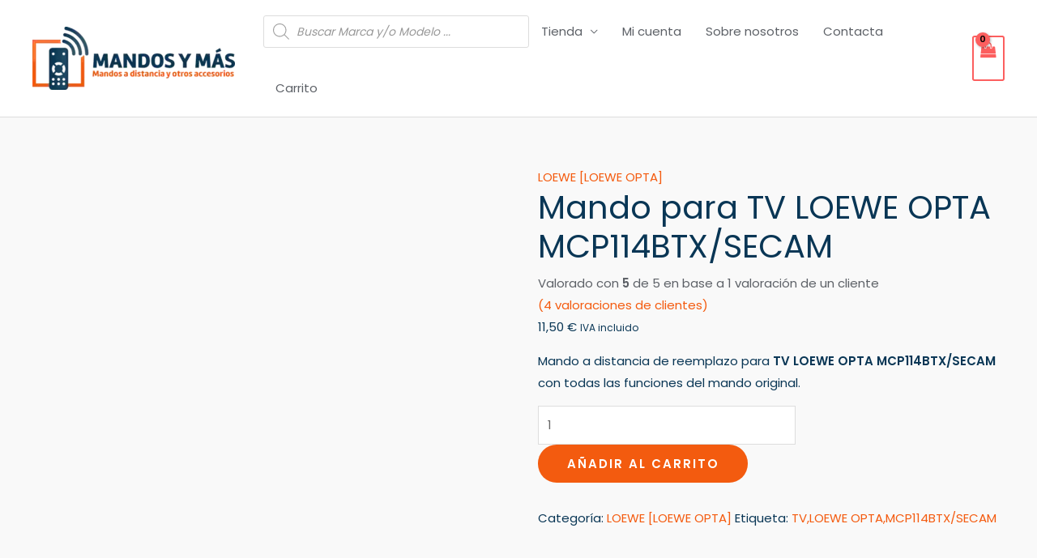

--- FILE ---
content_type: text/html; charset=UTF-8
request_url: https://www.mandosymas.com/producto/mando-para-tv-loewe-opta-mcp114btx-secam/
body_size: 60617
content:
<!DOCTYPE html><html lang="es" prefix="og: https://ogp.me/ns#"><head><script data-no-optimize="1">var litespeed_docref=sessionStorage.getItem("litespeed_docref");litespeed_docref&&(Object.defineProperty(document,"referrer",{get:function(){return litespeed_docref}}),sessionStorage.removeItem("litespeed_docref"));</script> <meta charset="UTF-8"><meta name="viewport" content="width=device-width, initial-scale=1"><link rel="profile" href="https://gmpg.org/xfn/11"><link rel="preload" href="https://www.mandosymas.com/wp-content/astra-local-fonts/poppins/pxiByp8kv8JHgFVrLEj6Z1xlFQ.woff2" as="font" type="font/woff2" crossorigin><script type="litespeed/javascript">window._wca=window._wca||[]</script> <meta name="google-site-verification" content="NoBzC5azJVMwthc9tKppWFMmTWPhB7xB5lCNbjuqWCk" /><title>Mando para TV LOEWE OPTA MCP114BTX/SECAM - Mandos y Más</title><meta name="description" content="Mando a distancia de reemplazo para TV LOEWE OPTA MCP114BTX/SECAM con todas las funciones del mando original."/><meta name="robots" content="follow, index, max-snippet:-1, max-video-preview:-1, max-image-preview:large"/><link rel="canonical" href="https://www.mandosymas.com/producto/mando-para-tv-loewe-opta-mcp114btx-secam/" /><meta property="og:locale" content="es_ES" /><meta property="og:type" content="product" /><meta property="og:title" content="Mando para TV LOEWE OPTA MCP114BTX/SECAM - Mandos y Más" /><meta property="og:description" content="Mando a distancia de reemplazo para TV LOEWE OPTA MCP114BTX/SECAM con todas las funciones del mando original." /><meta property="og:url" content="https://www.mandosymas.com/producto/mando-para-tv-loewe-opta-mcp114btx-secam/" /><meta property="og:site_name" content="Mandos y Más" /><meta property="og:image" content="https://www.mandosymas.com/wp-content/uploads/2022/06/LOEWE-OPTA.jpg" /><meta property="og:image:secure_url" content="https://www.mandosymas.com/wp-content/uploads/2022/06/LOEWE-OPTA.jpg" /><meta property="og:image:width" content="1024" /><meta property="og:image:height" content="1024" /><meta property="og:image:alt" content="LOEWE OPTA" /><meta property="og:image:type" content="image/jpeg" /><meta property="product:price:amount" content="11.5" /><meta property="product:price:currency" content="EUR" /><meta property="product:availability" content="instock" /><meta name="twitter:card" content="summary_large_image" /><meta name="twitter:title" content="Mando para TV LOEWE OPTA MCP114BTX/SECAM - Mandos y Más" /><meta name="twitter:description" content="Mando a distancia de reemplazo para TV LOEWE OPTA MCP114BTX/SECAM con todas las funciones del mando original." /><meta name="twitter:image" content="https://www.mandosymas.com/wp-content/uploads/2022/06/LOEWE-OPTA.jpg" /><meta name="twitter:label1" content="Precio" /><meta name="twitter:data1" content="11,50&nbsp;&euro;" /><meta name="twitter:label2" content="Disponibilidad" /><meta name="twitter:data2" content="Hay existencias" /> <script type="application/ld+json" class="rank-math-schema">{"@context":"https://schema.org","@graph":[{"@type":"Organization","@id":"https://www.mandosymas.com/#organization","name":"Mandos y M\u00e1s","url":"https://www.mandosymas.com","email":"admin","logo":{"@type":"ImageObject","@id":"https://www.mandosymas.com/#logo","url":"https://www.mandosymas.com/wp-content/uploads/2022/05/cropped-Logo_mandoymas512.png","contentUrl":"https://www.mandosymas.com/wp-content/uploads/2022/05/cropped-Logo_mandoymas512.png","caption":"Mandos y M\u00e1s","inLanguage":"es","width":"512","height":"159"}},{"@type":"WebSite","@id":"https://www.mandosymas.com/#website","url":"https://www.mandosymas.com","name":"Mandos y M\u00e1s","publisher":{"@id":"https://www.mandosymas.com/#organization"},"inLanguage":"es"},{"@type":"ImageObject","@id":"https://www.mandosymas.com/wp-content/uploads/2022/06/LOEWE-OPTA.jpg","url":"https://www.mandosymas.com/wp-content/uploads/2022/06/LOEWE-OPTA.jpg","width":"1024","height":"1024","caption":"LOEWE OPTA","inLanguage":"es"},{"@type":"BreadcrumbList","@id":"https://www.mandosymas.com/producto/mando-para-tv-loewe-opta-mcp114btx-secam/#breadcrumb","itemListElement":[{"@type":"ListItem","position":"1","item":{"@id":"https://www.mandosymas.com","name":"Home"}},{"@type":"ListItem","position":"2","item":{"@id":"https://www.mandosymas.com/categoria-producto/loewe-loewe-opta/","name":"LOEWE [LOEWE OPTA]"}},{"@type":"ListItem","position":"3","item":{"@id":"https://www.mandosymas.com/producto/mando-para-tv-loewe-opta-mcp114btx-secam/","name":"Mando para TV LOEWE OPTA MCP114BTX/SECAM"}}]},{"@type":"ItemPage","@id":"https://www.mandosymas.com/producto/mando-para-tv-loewe-opta-mcp114btx-secam/#webpage","url":"https://www.mandosymas.com/producto/mando-para-tv-loewe-opta-mcp114btx-secam/","name":"Mando para TV LOEWE OPTA MCP114BTX/SECAM - Mandos y M\u00e1s","datePublished":"2023-01-27T16:33:44+01:00","dateModified":"2023-01-27T16:33:44+01:00","isPartOf":{"@id":"https://www.mandosymas.com/#website"},"primaryImageOfPage":{"@id":"https://www.mandosymas.com/wp-content/uploads/2022/06/LOEWE-OPTA.jpg"},"inLanguage":"es","breadcrumb":{"@id":"https://www.mandosymas.com/producto/mando-para-tv-loewe-opta-mcp114btx-secam/#breadcrumb"}},{"@type":"Product","name":"Mando para TV LOEWE OPTA MCP114BTX/SECAM - Mandos y M\u00e1s","description":"Mando a distancia de reemplazo para TV LOEWE OPTA MCP114BTX/SECAM con todas las funciones del mando original.","category":"LOEWE [LOEWE OPTA]","mainEntityOfPage":{"@id":"https://www.mandosymas.com/producto/mando-para-tv-loewe-opta-mcp114btx-secam/#webpage"},"image":[{"@type":"ImageObject","url":"https://www.mandosymas.com/wp-content/uploads/2022/06/LOEWE-OPTA.jpg","height":"1024","width":"1024"},{"@type":"ImageObject","url":"https://www.mandosymas.com/wp-content/uploads/2022/07/Superior_Slim-4in1_new.jpg","height":"1024","width":"1024"}],"aggregateRating":{"@type":"AggregateRating","ratingValue":"5","bestRating":"5","ratingCount":"1","reviewCount":"4"},"review":[{"@type":"Review","@id":"https://www.mandosymas.com/producto/mando-para-tv-loewe-opta-mcp114btx-secam/#li-comment-828809","description":"No me funcionaba bien he hicieron la devoluci\u00f3n r\u00e1pida y correctamente","datePublished":"2022-02-19 16:16:09","reviewRating":{"@type":"Rating","ratingValue":"5","bestRating":"5","worstRating":"1"},"author":{"@type":"Person","name":"Rosario Juarez"}},{"@type":"Review","@id":"https://www.mandosymas.com/producto/mando-para-tv-loewe-opta-mcp114btx-secam/#li-comment-828808","description":"todo ok","datePublished":"2021-09-19 05:55:17","reviewRating":{"@type":"Rating","ratingValue":"5","bestRating":"5","worstRating":"1"},"author":{"@type":"Person","name":"Jose David Afonso"}},{"@type":"Review","@id":"https://www.mandosymas.com/producto/mando-para-tv-loewe-opta-mcp114btx-secam/#li-comment-828807","description":"Todo perfect!!! Gran interneter!!!","datePublished":"2021-03-03 14:10:25","reviewRating":{"@type":"Rating","ratingValue":"5","bestRating":"5","worstRating":"1"},"author":{"@type":"Person","name":"Antonio Jesus Serrano"}},{"@type":"Review","@id":"https://www.mandosymas.com/producto/mando-para-tv-loewe-opta-mcp114btx-secam/#li-comment-828806","description":"PERFECTO","datePublished":"2018-03-30 16:46:47","reviewRating":{"@type":"Rating","ratingValue":"5","bestRating":"5","worstRating":"1"},"author":{"@type":"Person","name":"Albert Cantos"}}],"offers":{"@type":"Offer","price":"11.50","priceCurrency":"EUR","priceValidUntil":"2027-12-31","availability":"http://schema.org/InStock","itemCondition":"NewCondition","url":"https://www.mandosymas.com/producto/mando-para-tv-loewe-opta-mcp114btx-secam/","seller":{"@type":"Organization","@id":"https://www.mandosymas.com/","name":"Mandos y M\u00e1s","url":"https://www.mandosymas.com","logo":"https://www.mandosymas.com/wp-content/uploads/2022/05/cropped-Logo_mandoymas512.png"},"priceSpecification":{"price":"11.5","priceCurrency":"EUR","valueAddedTaxIncluded":"true"}},"@id":"https://www.mandosymas.com/producto/mando-para-tv-loewe-opta-mcp114btx-secam/#richSnippet"}]}</script> <link rel='dns-prefetch' href='//stats.wp.com' /><link rel="alternate" type="application/rss+xml" title="Mandos y Más &raquo; Feed" href="https://www.mandosymas.com/feed/" /><link rel="alternate" type="application/rss+xml" title="Mandos y Más &raquo; Feed de los comentarios" href="https://www.mandosymas.com/comments/feed/" /><link rel="alternate" type="application/rss+xml" title="Mandos y Más &raquo; Comentario Mando para TV LOEWE OPTA MCP114BTX/SECAM del feed" href="https://www.mandosymas.com/producto/mando-para-tv-loewe-opta-mcp114btx-secam/feed/" /><link rel="alternate" title="oEmbed (JSON)" type="application/json+oembed" href="https://www.mandosymas.com/wp-json/oembed/1.0/embed?url=https%3A%2F%2Fwww.mandosymas.com%2Fproducto%2Fmando-para-tv-loewe-opta-mcp114btx-secam%2F" /><link rel="alternate" title="oEmbed (XML)" type="text/xml+oembed" href="https://www.mandosymas.com/wp-json/oembed/1.0/embed?url=https%3A%2F%2Fwww.mandosymas.com%2Fproducto%2Fmando-para-tv-loewe-opta-mcp114btx-secam%2F&#038;format=xml" /><style id='wp-img-auto-sizes-contain-inline-css'>img:is([sizes=auto i],[sizes^="auto," i]){contain-intrinsic-size:3000px 1500px}
/*# sourceURL=wp-img-auto-sizes-contain-inline-css */</style><link data-optimized="2" rel="stylesheet" href="https://www.mandosymas.com/wp-content/litespeed/css/a115fb7a5e34feab09c50ba7230015d9.css?ver=8ab8c" /><style id='astra-theme-css-inline-css'>.ast-no-sidebar .entry-content .alignfull {margin-left: calc( -50vw + 50%);margin-right: calc( -50vw + 50%);max-width: 100vw;width: 100vw;}.ast-no-sidebar .entry-content .alignwide {margin-left: calc(-41vw + 50%);margin-right: calc(-41vw + 50%);max-width: unset;width: unset;}.ast-no-sidebar .entry-content .alignfull .alignfull,.ast-no-sidebar .entry-content .alignfull .alignwide,.ast-no-sidebar .entry-content .alignwide .alignfull,.ast-no-sidebar .entry-content .alignwide .alignwide,.ast-no-sidebar .entry-content .wp-block-column .alignfull,.ast-no-sidebar .entry-content .wp-block-column .alignwide{width: 100%;margin-left: auto;margin-right: auto;}.wp-block-gallery,.blocks-gallery-grid {margin: 0;}.wp-block-separator {max-width: 100px;}.wp-block-separator.is-style-wide,.wp-block-separator.is-style-dots {max-width: none;}.entry-content .has-2-columns .wp-block-column:first-child {padding-right: 10px;}.entry-content .has-2-columns .wp-block-column:last-child {padding-left: 10px;}@media (max-width: 782px) {.entry-content .wp-block-columns .wp-block-column {flex-basis: 100%;}.entry-content .has-2-columns .wp-block-column:first-child {padding-right: 0;}.entry-content .has-2-columns .wp-block-column:last-child {padding-left: 0;}}body .entry-content .wp-block-latest-posts {margin-left: 0;}body .entry-content .wp-block-latest-posts li {list-style: none;}.ast-no-sidebar .ast-container .entry-content .wp-block-latest-posts {margin-left: 0;}.ast-header-break-point .entry-content .alignwide {margin-left: auto;margin-right: auto;}.entry-content .blocks-gallery-item img {margin-bottom: auto;}.wp-block-pullquote {border-top: 4px solid #555d66;border-bottom: 4px solid #555d66;color: #40464d;}:root{--ast-post-nav-space:0;--ast-container-default-xlg-padding:6.67em;--ast-container-default-lg-padding:5.67em;--ast-container-default-slg-padding:4.34em;--ast-container-default-md-padding:3.34em;--ast-container-default-sm-padding:6.67em;--ast-container-default-xs-padding:2.4em;--ast-container-default-xxs-padding:1.4em;--ast-code-block-background:#EEEEEE;--ast-comment-inputs-background:#FAFAFA;--ast-normal-container-width:1200px;--ast-narrow-container-width:750px;--ast-blog-title-font-weight:normal;--ast-blog-meta-weight:inherit;--ast-global-color-primary:var(--ast-global-color-5);--ast-global-color-secondary:var(--ast-global-color-4);--ast-global-color-alternate-background:var(--ast-global-color-7);--ast-global-color-subtle-background:var(--ast-global-color-6);--ast-bg-style-guide:#F8FAFC;--ast-shadow-style-guide:0px 0px 4px 0 #00000057;--ast-global-dark-bg-style:#fff;--ast-global-dark-lfs:#fbfbfb;--ast-widget-bg-color:#fafafa;--ast-wc-container-head-bg-color:#fbfbfb;--ast-title-layout-bg:#eeeeee;--ast-search-border-color:#e7e7e7;--ast-lifter-hover-bg:#e6e6e6;--ast-gallery-block-color:#000;--srfm-color-input-label:var(--ast-global-color-2);}html{font-size:93.75%;}a,.page-title{color:#f45b0f;}a:hover,a:focus{color:#fe7d3d;}body,button,input,select,textarea,.ast-button,.ast-custom-button{font-family:'Poppins',sans-serif;font-weight:400;font-size:15px;font-size:1rem;}blockquote{color:#00000a;}p,.entry-content p{margin-bottom:1em;}h1,.entry-content h1,h2,.entry-content h2,h3,.entry-content h3,h4,.entry-content h4,h5,.entry-content h5,h6,.entry-content h6,.site-title,.site-title a{font-family:'Poppins',sans-serif;font-weight:500;line-height:1.2em;}.site-title{font-size:20px;font-size:1.3333333333333rem;display:none;}header .custom-logo-link img{max-width:250px;width:250px;}.astra-logo-svg{width:250px;}.site-header .site-description{font-size:15px;font-size:1rem;display:none;}.entry-title{font-size:40px;font-size:2.6666666666667rem;}.archive .ast-article-post .ast-article-inner,.blog .ast-article-post .ast-article-inner,.archive .ast-article-post .ast-article-inner:hover,.blog .ast-article-post .ast-article-inner:hover{overflow:hidden;}h1,.entry-content h1{font-size:64px;font-size:4.2666666666667rem;font-family:'Poppins',sans-serif;line-height:1.4em;}h2,.entry-content h2{font-size:40px;font-size:2.6666666666667rem;font-family:'Poppins',sans-serif;line-height:1.3em;}h3,.entry-content h3{font-size:24px;font-size:1.6rem;font-family:'Poppins',sans-serif;line-height:1.3em;}h4,.entry-content h4{font-size:20px;font-size:1.3333333333333rem;line-height:1.2em;font-family:'Poppins',sans-serif;}h5,.entry-content h5{font-size:18px;font-size:1.2rem;line-height:1.2em;font-family:'Poppins',sans-serif;}h6,.entry-content h6{font-size:14px;font-size:0.93333333333333rem;line-height:1.25em;font-family:'Poppins',sans-serif;}::selection{background-color:#f45b0f;color:#000000;}body,h1,.entry-title a,.entry-content h1,h2,.entry-content h2,h3,.entry-content h3,h4,.entry-content h4,h5,.entry-content h5,h6,.entry-content h6{color:#093655;}.tagcloud a:hover,.tagcloud a:focus,.tagcloud a.current-item{color:#000000;border-color:#f45b0f;background-color:#f45b0f;}input:focus,input[type="text"]:focus,input[type="email"]:focus,input[type="url"]:focus,input[type="password"]:focus,input[type="reset"]:focus,input[type="search"]:focus,textarea:focus{border-color:#f45b0f;}input[type="radio"]:checked,input[type=reset],input[type="checkbox"]:checked,input[type="checkbox"]:hover:checked,input[type="checkbox"]:focus:checked,input[type=range]::-webkit-slider-thumb{border-color:#f45b0f;background-color:#f45b0f;box-shadow:none;}.site-footer a:hover + .post-count,.site-footer a:focus + .post-count{background:#f45b0f;border-color:#f45b0f;}.single .nav-links .nav-previous,.single .nav-links .nav-next{color:#f45b0f;}.entry-meta,.entry-meta *{line-height:1.45;color:#f45b0f;}.entry-meta a:not(.ast-button):hover,.entry-meta a:not(.ast-button):hover *,.entry-meta a:not(.ast-button):focus,.entry-meta a:not(.ast-button):focus *,.page-links > .page-link,.page-links .page-link:hover,.post-navigation a:hover{color:#fe7d3d;}#cat option,.secondary .calendar_wrap thead a,.secondary .calendar_wrap thead a:visited{color:#f45b0f;}.secondary .calendar_wrap #today,.ast-progress-val span{background:#f45b0f;}.secondary a:hover + .post-count,.secondary a:focus + .post-count{background:#f45b0f;border-color:#f45b0f;}.calendar_wrap #today > a{color:#000000;}.page-links .page-link,.single .post-navigation a{color:#f45b0f;}.ast-search-menu-icon .search-form button.search-submit{padding:0 4px;}.ast-search-menu-icon form.search-form{padding-right:0;}.ast-search-menu-icon.slide-search input.search-field{width:0;}.ast-header-search .ast-search-menu-icon.ast-dropdown-active .search-form,.ast-header-search .ast-search-menu-icon.ast-dropdown-active .search-field:focus{transition:all 0.2s;}.search-form input.search-field:focus{outline:none;}.widget-title,.widget .wp-block-heading{font-size:21px;font-size:1.4rem;color:#093655;}.ast-search-menu-icon.slide-search a:focus-visible:focus-visible,.astra-search-icon:focus-visible,#close:focus-visible,a:focus-visible,.ast-menu-toggle:focus-visible,.site .skip-link:focus-visible,.wp-block-loginout input:focus-visible,.wp-block-search.wp-block-search__button-inside .wp-block-search__inside-wrapper,.ast-header-navigation-arrow:focus-visible,.woocommerce .wc-proceed-to-checkout > .checkout-button:focus-visible,.woocommerce .woocommerce-MyAccount-navigation ul li a:focus-visible,.ast-orders-table__row .ast-orders-table__cell:focus-visible,.woocommerce .woocommerce-order-details .order-again > .button:focus-visible,.woocommerce .woocommerce-message a.button.wc-forward:focus-visible,.woocommerce #minus_qty:focus-visible,.woocommerce #plus_qty:focus-visible,a#ast-apply-coupon:focus-visible,.woocommerce .woocommerce-info a:focus-visible,.woocommerce .astra-shop-summary-wrap a:focus-visible,.woocommerce a.wc-forward:focus-visible,#ast-apply-coupon:focus-visible,.woocommerce-js .woocommerce-mini-cart-item a.remove:focus-visible,#close:focus-visible,.button.search-submit:focus-visible,#search_submit:focus,.normal-search:focus-visible,.ast-header-account-wrap:focus-visible,.woocommerce .ast-on-card-button.ast-quick-view-trigger:focus{outline-style:dotted;outline-color:inherit;outline-width:thin;}input:focus,input[type="text"]:focus,input[type="email"]:focus,input[type="url"]:focus,input[type="password"]:focus,input[type="reset"]:focus,input[type="search"]:focus,input[type="number"]:focus,textarea:focus,.wp-block-search__input:focus,[data-section="section-header-mobile-trigger"] .ast-button-wrap .ast-mobile-menu-trigger-minimal:focus,.ast-mobile-popup-drawer.active .menu-toggle-close:focus,.woocommerce-ordering select.orderby:focus,#ast-scroll-top:focus,#coupon_code:focus,.woocommerce-page #comment:focus,.woocommerce #reviews #respond input#submit:focus,.woocommerce a.add_to_cart_button:focus,.woocommerce .button.single_add_to_cart_button:focus,.woocommerce .woocommerce-cart-form button:focus,.woocommerce .woocommerce-cart-form__cart-item .quantity .qty:focus,.woocommerce .woocommerce-billing-fields .woocommerce-billing-fields__field-wrapper .woocommerce-input-wrapper > .input-text:focus,.woocommerce #order_comments:focus,.woocommerce #place_order:focus,.woocommerce .woocommerce-address-fields .woocommerce-address-fields__field-wrapper .woocommerce-input-wrapper > .input-text:focus,.woocommerce .woocommerce-MyAccount-content form button:focus,.woocommerce .woocommerce-MyAccount-content .woocommerce-EditAccountForm .woocommerce-form-row .woocommerce-Input.input-text:focus,.woocommerce .ast-woocommerce-container .woocommerce-pagination ul.page-numbers li a:focus,body #content .woocommerce form .form-row .select2-container--default .select2-selection--single:focus,#ast-coupon-code:focus,.woocommerce.woocommerce-js .quantity input[type=number]:focus,.woocommerce-js .woocommerce-mini-cart-item .quantity input[type=number]:focus,.woocommerce p#ast-coupon-trigger:focus{border-style:dotted;border-color:inherit;border-width:thin;}input{outline:none;}.woocommerce-js input[type=text]:focus,.woocommerce-js input[type=email]:focus,.woocommerce-js textarea:focus,input[type=number]:focus,.comments-area textarea#comment:focus,.comments-area textarea#comment:active,.comments-area .ast-comment-formwrap input[type="text"]:focus,.comments-area .ast-comment-formwrap input[type="text"]:active{outline-style:unset;outline-color:inherit;outline-width:thin;}.ast-logo-title-inline .site-logo-img{padding-right:1em;}.site-logo-img img{ transition:all 0.2s linear;}body .ast-oembed-container *{position:absolute;top:0;width:100%;height:100%;left:0;}body .wp-block-embed-pocket-casts .ast-oembed-container *{position:unset;}.ast-single-post-featured-section + article {margin-top: 2em;}.site-content .ast-single-post-featured-section img {width: 100%;overflow: hidden;object-fit: cover;}.site > .ast-single-related-posts-container {margin-top: 0;}@media (min-width: 922px) {.ast-desktop .ast-container--narrow {max-width: var(--ast-narrow-container-width);margin: 0 auto;}}@media (max-width:921.9px){#ast-desktop-header{display:none;}}@media (min-width:922px){#ast-mobile-header{display:none;}}.ast-site-header-cart .cart-container,.ast-edd-site-header-cart .ast-edd-cart-container {transition: all 0.2s linear;}.ast-site-header-cart .ast-woo-header-cart-info-wrap,.ast-edd-site-header-cart .ast-edd-header-cart-info-wrap {padding: 0 6px 0 2px;font-weight: 600;line-height: 2.7;display: inline-block;}.ast-site-header-cart i.astra-icon {font-size: 20px;font-size: 1.3em;font-style: normal;font-weight: normal;position: relative;padding: 0 2px;}.ast-site-header-cart i.astra-icon.no-cart-total:after,.ast-header-break-point.ast-header-custom-item-outside .ast-edd-header-cart-info-wrap,.ast-header-break-point.ast-header-custom-item-outside .ast-woo-header-cart-info-wrap {display: none;}.ast-site-header-cart.ast-menu-cart-fill i.astra-icon,.ast-edd-site-header-cart.ast-edd-menu-cart-fill span.astra-icon {font-size: 1.1em;}.astra-cart-drawer {position: fixed;display: block;visibility: hidden;overflow: auto;-webkit-overflow-scrolling: touch;z-index: 10000;background-color: var(--ast-global-color-primary,var(--ast-global-color-5));transform: translate3d(0,0,0);opacity: 0;will-change: transform;transition: 0.25s ease;}.woocommerce-mini-cart {position: relative;}.woocommerce-mini-cart::before {content: "";transition: .3s;}.woocommerce-mini-cart.ajax-mini-cart-qty-loading::before {position: absolute;top: 0;left: 0;right: 0;width: 100%;height: 100%;z-index: 5;background-color: var(--ast-global-color-primary,var(--ast-global-color-5));opacity: .5;}.astra-cart-drawer {width: 460px;height: 100%;left: 100%;top: 0px;opacity: 1;transform: translate3d(0%,0,0);}.astra-cart-drawer .astra-cart-drawer-header {position: absolute;width: 100%;text-align: left;text-transform: inherit;font-weight: 500;border-bottom: 1px solid var(--ast-border-color);padding: 1.34em;line-height: 1;z-index: 1;max-height: 3.5em;}.astra-cart-drawer .astra-cart-drawer-header .astra-cart-drawer-title {color: var(--ast-global-color-2);}.astra-cart-drawer .astra-cart-drawer-close .ast-close-svg {width: 22px;height: 22px;}.astra-cart-drawer .astra-cart-drawer-content,.astra-cart-drawer .astra-cart-drawer-content .widget_shopping_cart,.astra-cart-drawer .astra-cart-drawer-content .widget_shopping_cart_content {height: 100%;}.astra-cart-drawer .astra-cart-drawer-content {padding-top: 3.5em;}.astra-cart-drawer .ast-mini-cart-price-wrap .multiply-symbol{padding: 0 0.5em;}.astra-cart-drawer .astra-cart-drawer-content .woocommerce-mini-cart-item .ast-mini-cart-price-wrap {float: right;margin-top: 0.5em;max-width: 50%;}.astra-cart-drawer .astra-cart-drawer-content .woocommerce-mini-cart-item .variation {margin-top: 0.5em;margin-bottom: 0.5em;}.astra-cart-drawer .astra-cart-drawer-content .woocommerce-mini-cart-item .variation dt {font-weight: 500;}.astra-cart-drawer .astra-cart-drawer-content .widget_shopping_cart_content {display: flex;flex-direction: column;overflow: hidden;}.astra-cart-drawer .astra-cart-drawer-content .widget_shopping_cart_content ul li {min-height: 60px;}.woocommerce-js .astra-cart-drawer .astra-cart-drawer-content .woocommerce-mini-cart__total {display: flex;justify-content: space-between;padding: 0.7em 1.34em;margin-bottom: 0;}.woocommerce-js .astra-cart-drawer .astra-cart-drawer-content .woocommerce-mini-cart__total strong,.woocommerce-js .astra-cart-drawer .astra-cart-drawer-content .woocommerce-mini-cart__total .amount {width: 50%;}.astra-cart-drawer .astra-cart-drawer-content .woocommerce-mini-cart {padding: 1.3em;flex: 1;overflow: auto;}.astra-cart-drawer .astra-cart-drawer-content .woocommerce-mini-cart a.remove {width: 20px;height: 20px;line-height: 16px;}.astra-cart-drawer .astra-cart-drawer-content .woocommerce-mini-cart__total {padding: 1em 1.5em;margin: 0;text-align: center;}.astra-cart-drawer .astra-cart-drawer-content .woocommerce-mini-cart__buttons {padding: 1.34em;text-align: center;margin-bottom: 0;}.astra-cart-drawer .astra-cart-drawer-content .woocommerce-mini-cart__buttons .button.checkout {margin-right: 0;}.astra-cart-drawer .astra-cart-drawer-content .woocommerce-mini-cart__buttons a{width: 100%;}.woocommerce-js .astra-cart-drawer .astra-cart-drawer-content .woocommerce-mini-cart__buttons a:nth-last-child(1) {margin-bottom: 0;}.astra-cart-drawer .astra-cart-drawer-content .edd-cart-item {padding: .5em 2.6em .5em 1.5em;}.astra-cart-drawer .astra-cart-drawer-content .edd-cart-item .edd-remove-from-cart::after {width: 20px;height: 20px;line-height: 16px;}.astra-cart-drawer .astra-cart-drawer-content .edd-cart-number-of-items {padding: 1em 1.5em 1em 1.5em;margin-bottom: 0;text-align: center;}.astra-cart-drawer .astra-cart-drawer-content .edd_total {padding: .5em 1.5em;margin: 0;text-align: center;}.astra-cart-drawer .astra-cart-drawer-content .cart_item.edd_checkout {padding: 1em 1.5em 0;text-align: center;margin-top: 0;}.astra-cart-drawer .widget_shopping_cart_content > .woocommerce-mini-cart__empty-message {display: none;}.astra-cart-drawer .woocommerce-mini-cart__empty-message,.astra-cart-drawer .cart_item.empty {text-align: center;margin-top: 10px;}body.admin-bar .astra-cart-drawer {padding-top: 32px;}@media (max-width: 782px) {body.admin-bar .astra-cart-drawer {padding-top: 46px;}}.ast-mobile-cart-active body.ast-hfb-header {overflow: hidden;}.ast-mobile-cart-active .astra-mobile-cart-overlay {opacity: 1;cursor: pointer;visibility: visible;z-index: 999;}.ast-mini-cart-empty-wrap {display: flex;flex-wrap: wrap;height: 100%;align-items: flex-end;}.ast-mini-cart-empty-wrap > * {width: 100%;}.astra-cart-drawer-content .ast-mini-cart-empty {height: 100%;display: flex;flex-direction: column;justify-content: space-between;text-align: center;}.astra-cart-drawer-content .ast-mini-cart-empty .ast-mini-cart-message {display: flex;align-items: center;justify-content: center;height: 100%;padding: 1.34em;}@media (min-width: 546px) {.astra-cart-drawer .astra-cart-drawer-content.ast-large-view .woocommerce-mini-cart__buttons {display: flex;}.woocommerce-js .astra-cart-drawer .astra-cart-drawer-content.ast-large-view .woocommerce-mini-cart__buttons a,.woocommerce-js .astra-cart-drawer .astra-cart-drawer-content.ast-large-view .woocommerce-mini-cart__buttons a.checkout {margin-top: 0;margin-bottom: 0;}}.ast-site-header-cart .cart-container:focus-visible {display: inline-block;}.ast-site-header-cart i.astra-icon:after {content: attr(data-cart-total);position: absolute;font-family: 'Poppins',sans-serif;font-style: normal;top: -10px;right: -12px;font-weight: bold;box-shadow: 1px 1px 3px 0px rgba(0,0,0,0.3);font-size: 11px;padding-left: 0px;padding-right: 2px;line-height: 17px;letter-spacing: -.5px;height: 18px;min-width: 18px;border-radius: 99px;text-align: center;z-index: 3;}li.woocommerce-custom-menu-item .ast-site-header-cart i.astra-icon:after,li.edd-custom-menu-item .ast-edd-site-header-cart span.astra-icon:after {padding-left: 2px;}.astra-cart-drawer .astra-cart-drawer-close {position: absolute;top: 0.5em;right: 0;border: none;margin: 0;padding: .6em 1em .4em;color: var(--ast-global-color-2);background-color: transparent;}.astra-mobile-cart-overlay {background-color: rgba(0,0,0,0.4);position: fixed;top: 0;right: 0;bottom: 0;left: 0;visibility: hidden;opacity: 0;transition: opacity 0.2s ease-in-out;}.astra-cart-drawer .astra-cart-drawer-content .edd-cart-item .edd-remove-from-cart {right: 1.2em;}.ast-header-break-point.ast-woocommerce-cart-menu.ast-hfb-header .ast-cart-menu-wrap,.ast-header-break-point.ast-hfb-header .ast-cart-menu-wrap,.ast-header-break-point .ast-edd-site-header-cart-wrap .ast-edd-cart-menu-wrap {width: auto;height: 2em;font-size: 1.4em;line-height: 2;vertical-align: middle;text-align: right;}.woocommerce-js .astra-cart-drawer .astra-cart-drawer-content .woocommerce-mini-cart__buttons .button:not(.checkout):not(.ast-continue-shopping) {margin-right: 10px;}.woocommerce-js .astra-cart-drawer .astra-cart-drawer-content .woocommerce-mini-cart__buttons .button:not(.checkout):not(.ast-continue-shopping),.ast-site-header-cart .widget_shopping_cart .buttons .button:not(.checkout),.ast-site-header-cart .ast-site-header-cart-data .ast-mini-cart-empty .woocommerce-mini-cart__buttons a.button {background-color: transparent;border-style: solid;border-width: 1px;border-color: #f35b0f;color: #f35b0f;}.woocommerce-js .astra-cart-drawer .astra-cart-drawer-content .woocommerce-mini-cart__buttons .button:not(.checkout):not(.ast-continue-shopping):hover,.ast-site-header-cart .widget_shopping_cart .buttons .button:not(.checkout):hover {border-color: #f97533;color: #f97533;}.woocommerce-js .astra-cart-drawer .astra-cart-drawer-content .woocommerce-mini-cart__buttons a.checkout {margin-left: 0;margin-top: 10px;border-style: solid;border-width: 2px;border-color: #f35b0f;}.woocommerce-js .astra-cart-drawer .astra-cart-drawer-content .woocommerce-mini-cart__buttons a.checkout:hover {border-color: #f97533;}.woocommerce-js .astra-cart-drawer .astra-cart-drawer-content .woocommerce-mini-cart__total strong{padding-right: .5em;text-align: left;font-weight: 500;}.woocommerce-js .astra-cart-drawer .astra-cart-drawer-content .woocommerce-mini-cart__total .amount{text-align: right;}.astra-cart-drawer.active {transform: translate3d(-100%,0,0);visibility: visible;}.ast-site-header-cart.ast-menu-cart-outline .ast-cart-menu-wrap,.ast-site-header-cart.ast-menu-cart-fill .ast-cart-menu-wrap,.ast-edd-site-header-cart.ast-edd-menu-cart-outline .ast-edd-cart-menu-wrap,.ast-edd-site-header-cart.ast-edd-menu-cart-fill .ast-edd-cart-menu-wrap {line-height: 1.8;}.ast-site-header-cart .cart-container *,.ast-edd-site-header-cart .ast-edd-cart-container * {transition: all 0s linear;}@media (max-width:921px){.astra-cart-drawer.active{width:80%;}}@media (max-width:544px){.astra-cart-drawer.active{width:100%;}}@media( max-width: 420px ) {.single .nav-links .nav-previous,.single .nav-links .nav-next {width: 100%;text-align: center;}}.wp-block-buttons.aligncenter{justify-content:center;}@media (max-width:782px){.entry-content .wp-block-columns .wp-block-column{margin-left:0px;}}.wp-block-image.aligncenter{margin-left:auto;margin-right:auto;}.wp-block-table.aligncenter{margin-left:auto;margin-right:auto;}.wp-block-buttons .wp-block-button.is-style-outline .wp-block-button__link.wp-element-button,.ast-outline-button,.wp-block-uagb-buttons-child .uagb-buttons-repeater.ast-outline-button{border-color:#f35b0f;border-top-width:2px;border-right-width:2px;border-bottom-width:2px;border-left-width:2px;font-family:inherit;font-weight:600;font-size:12px;font-size:0.8rem;line-height:1em;border-top-left-radius:50px;border-top-right-radius:50px;border-bottom-right-radius:50px;border-bottom-left-radius:50px;}.wp-block-button.is-style-outline .wp-block-button__link:hover,.wp-block-buttons .wp-block-button.is-style-outline .wp-block-button__link:focus,.wp-block-buttons .wp-block-button.is-style-outline > .wp-block-button__link:not(.has-text-color):hover,.wp-block-buttons .wp-block-button.wp-block-button__link.is-style-outline:not(.has-text-color):hover,.ast-outline-button:hover,.ast-outline-button:focus,.wp-block-uagb-buttons-child .uagb-buttons-repeater.ast-outline-button:hover,.wp-block-uagb-buttons-child .uagb-buttons-repeater.ast-outline-button:focus{background-color:#f97533;}.wp-block-button .wp-block-button__link.wp-element-button.is-style-outline:not(.has-background),.wp-block-button.is-style-outline>.wp-block-button__link.wp-element-button:not(.has-background),.ast-outline-button{background-color:#f35b0f;}.entry-content[data-ast-blocks-layout] > figure{margin-bottom:1em;}@media (max-width:921px){.ast-separate-container #primary,.ast-separate-container #secondary{padding:1.5em 0;}#primary,#secondary{padding:1.5em 0;margin:0;}.ast-left-sidebar #content > .ast-container{display:flex;flex-direction:column-reverse;width:100%;}.ast-separate-container .ast-article-post,.ast-separate-container .ast-article-single{padding:1.5em 2.14em;}.ast-author-box img.avatar{margin:20px 0 0 0;}}@media (min-width:922px){.ast-separate-container.ast-right-sidebar #primary,.ast-separate-container.ast-left-sidebar #primary{border:0;}.search-no-results.ast-separate-container #primary{margin-bottom:4em;}}.elementor-widget-button .elementor-button{border-style:solid;text-decoration:none;border-top-width:0;border-right-width:0;border-left-width:0;border-bottom-width:0;}body .elementor-button.elementor-size-sm,body .elementor-button.elementor-size-xs,body .elementor-button.elementor-size-md,body .elementor-button.elementor-size-lg,body .elementor-button.elementor-size-xl,body .elementor-button{border-top-left-radius:50px;border-top-right-radius:50px;border-bottom-right-radius:50px;border-bottom-left-radius:50px;padding-top:16px;padding-right:32px;padding-bottom:16px;padding-left:32px;}.elementor-widget-button .elementor-button{border-color:#f35b0f;background-color:#f35b0f;}.elementor-widget-button .elementor-button:hover,.elementor-widget-button .elementor-button:focus{color:var(--ast-global-color-5);background-color:#f97533;border-color:#f97533;}.wp-block-button .wp-block-button__link ,.elementor-widget-button .elementor-button,.elementor-widget-button .elementor-button:visited{color:var(--ast-global-color-5);}.elementor-widget-button .elementor-button{font-weight:600;font-size:12px;font-size:0.8rem;line-height:1em;text-transform:uppercase;letter-spacing:2px;}body .elementor-button.elementor-size-sm,body .elementor-button.elementor-size-xs,body .elementor-button.elementor-size-md,body .elementor-button.elementor-size-lg,body .elementor-button.elementor-size-xl,body .elementor-button{font-size:12px;font-size:0.8rem;}.wp-block-button .wp-block-button__link:hover,.wp-block-button .wp-block-button__link:focus{color:var(--ast-global-color-5);background-color:#f97533;border-color:#f97533;}.elementor-widget-heading h1.elementor-heading-title{line-height:1.4em;}.elementor-widget-heading h2.elementor-heading-title{line-height:1.3em;}.elementor-widget-heading h3.elementor-heading-title{line-height:1.3em;}.elementor-widget-heading h4.elementor-heading-title{line-height:1.2em;}.elementor-widget-heading h5.elementor-heading-title{line-height:1.2em;}.elementor-widget-heading h6.elementor-heading-title{line-height:1.25em;}.wp-block-button .wp-block-button__link{border-top-width:0;border-right-width:0;border-left-width:0;border-bottom-width:0;border-color:#f35b0f;background-color:#f35b0f;color:var(--ast-global-color-5);font-family:inherit;font-weight:600;line-height:1em;text-transform:uppercase;letter-spacing:2px;font-size:12px;font-size:0.8rem;border-top-left-radius:50px;border-top-right-radius:50px;border-bottom-right-radius:50px;border-bottom-left-radius:50px;padding-top:16px;padding-right:32px;padding-bottom:16px;padding-left:32px;}.menu-toggle,button,.ast-button,.ast-custom-button,.button,input#submit,input[type="button"],input[type="submit"],input[type="reset"],#comments .submit,.search .search-submit{border-style:solid;border-top-width:0;border-right-width:0;border-left-width:0;border-bottom-width:0;color:var(--ast-global-color-5);border-color:#f35b0f;background-color:#f35b0f;padding-top:16px;padding-right:32px;padding-bottom:16px;padding-left:32px;font-family:inherit;font-weight:600;font-size:12px;font-size:0.8rem;line-height:1em;text-transform:uppercase;letter-spacing:2px;border-top-left-radius:50px;border-top-right-radius:50px;border-bottom-right-radius:50px;border-bottom-left-radius:50px;}button:focus,.menu-toggle:hover,button:hover,.ast-button:hover,.ast-custom-button:hover .button:hover,.ast-custom-button:hover ,input[type=reset]:hover,input[type=reset]:focus,input#submit:hover,input#submit:focus,input[type="button"]:hover,input[type="button"]:focus,input[type="submit"]:hover,input[type="submit"]:focus{color:var(--ast-global-color-5);background-color:#f97533;border-color:#f97533;}@media (max-width:921px){.ast-mobile-header-stack .main-header-bar .ast-search-menu-icon{display:inline-block;}.ast-header-break-point.ast-header-custom-item-outside .ast-mobile-header-stack .main-header-bar .ast-search-icon{margin:0;}.ast-comment-avatar-wrap img{max-width:2.5em;}.ast-comment-meta{padding:0 1.8888em 1.3333em;}.ast-separate-container .ast-comment-list li.depth-1{padding:1.5em 2.14em;}.ast-separate-container .comment-respond{padding:2em 2.14em;}}@media (min-width:544px){.ast-container{max-width:100%;}}@media (max-width:544px){.ast-separate-container .ast-article-post,.ast-separate-container .ast-article-single,.ast-separate-container .comments-title,.ast-separate-container .ast-archive-description{padding:1.5em 1em;}.ast-separate-container #content .ast-container{padding-left:0.54em;padding-right:0.54em;}.ast-separate-container .ast-comment-list .bypostauthor{padding:.5em;}.ast-search-menu-icon.ast-dropdown-active .search-field{width:170px;}} #ast-mobile-header .ast-site-header-cart-li a{pointer-events:none;}body,.ast-separate-container{background-color:var(--ast-global-color-4);background-image:none;}.ast-no-sidebar.ast-separate-container .entry-content .alignfull {margin-left: -6.67em;margin-right: -6.67em;width: auto;}@media (max-width: 1200px) {.ast-no-sidebar.ast-separate-container .entry-content .alignfull {margin-left: -2.4em;margin-right: -2.4em;}}@media (max-width: 768px) {.ast-no-sidebar.ast-separate-container .entry-content .alignfull {margin-left: -2.14em;margin-right: -2.14em;}}@media (max-width: 544px) {.ast-no-sidebar.ast-separate-container .entry-content .alignfull {margin-left: -1em;margin-right: -1em;}}.ast-no-sidebar.ast-separate-container .entry-content .alignwide {margin-left: -20px;margin-right: -20px;}.ast-no-sidebar.ast-separate-container .entry-content .wp-block-column .alignfull,.ast-no-sidebar.ast-separate-container .entry-content .wp-block-column .alignwide {margin-left: auto;margin-right: auto;width: 100%;}@media (max-width:921px){.site-title{display:none;}.site-header .site-description{display:none;}h1,.entry-content h1{font-size:40px;}h2,.entry-content h2{font-size:32px;}h3,.entry-content h3{font-size:24px;}.astra-logo-svg{width:250px;}header .custom-logo-link img,.ast-header-break-point .site-logo-img .custom-mobile-logo-link img{max-width:250px;width:250px;}}@media (max-width:544px){.site-title{font-size:20px;font-size:1.3333333333333rem;display:none;}.site-header .site-description{display:none;}h1,.entry-content h1{font-size:28px;}h2,.entry-content h2{font-size:24px;}h3,.entry-content h3{font-size:20px;}header .custom-logo-link img,.ast-header-break-point .site-branding img,.ast-header-break-point .custom-logo-link img{max-width:180px;width:180px;}.astra-logo-svg{width:180px;}.ast-header-break-point .site-logo-img .custom-mobile-logo-link img{max-width:180px;}}@media (max-width:921px){html{font-size:85.5%;}}@media (max-width:544px){html{font-size:85.5%;}}@media (min-width:922px){.ast-container{max-width:1240px;}}@font-face {font-family: "Astra";src: url(https://www.mandosymas.com/wp-content/themes/astra/assets/fonts/astra.woff) format("woff"),url(https://www.mandosymas.com/wp-content/themes/astra/assets/fonts/astra.ttf) format("truetype"),url(https://www.mandosymas.com/wp-content/themes/astra/assets/fonts/astra.svg#astra) format("svg");font-weight: normal;font-style: normal;font-display: fallback;}@media (min-width:922px){.main-header-menu .sub-menu .menu-item.ast-left-align-sub-menu:hover > .sub-menu,.main-header-menu .sub-menu .menu-item.ast-left-align-sub-menu.focus > .sub-menu{margin-left:-0px;}}.entry-content li > p{margin-bottom:0;}.site .comments-area{padding-bottom:3em;}.footer-widget-area[data-section^="section-fb-html-"] .ast-builder-html-element{text-align:center;}.astra-icon-down_arrow::after {content: "\e900";font-family: Astra;}.astra-icon-close::after {content: "\e5cd";font-family: Astra;}.astra-icon-drag_handle::after {content: "\e25d";font-family: Astra;}.astra-icon-format_align_justify::after {content: "\e235";font-family: Astra;}.astra-icon-menu::after {content: "\e5d2";font-family: Astra;}.astra-icon-reorder::after {content: "\e8fe";font-family: Astra;}.astra-icon-search::after {content: "\e8b6";font-family: Astra;}.astra-icon-zoom_in::after {content: "\e56b";font-family: Astra;}.astra-icon-check-circle::after {content: "\e901";font-family: Astra;}.astra-icon-shopping-cart::after {content: "\f07a";font-family: Astra;}.astra-icon-shopping-bag::after {content: "\f290";font-family: Astra;}.astra-icon-shopping-basket::after {content: "\f291";font-family: Astra;}.astra-icon-circle-o::after {content: "\e903";font-family: Astra;}.astra-icon-certificate::after {content: "\e902";font-family: Astra;}blockquote {padding: 1.2em;}:root .has-ast-global-color-0-color{color:var(--ast-global-color-0);}:root .has-ast-global-color-0-background-color{background-color:var(--ast-global-color-0);}:root .wp-block-button .has-ast-global-color-0-color{color:var(--ast-global-color-0);}:root .wp-block-button .has-ast-global-color-0-background-color{background-color:var(--ast-global-color-0);}:root .has-ast-global-color-1-color{color:var(--ast-global-color-1);}:root .has-ast-global-color-1-background-color{background-color:var(--ast-global-color-1);}:root .wp-block-button .has-ast-global-color-1-color{color:var(--ast-global-color-1);}:root .wp-block-button .has-ast-global-color-1-background-color{background-color:var(--ast-global-color-1);}:root .has-ast-global-color-2-color{color:var(--ast-global-color-2);}:root .has-ast-global-color-2-background-color{background-color:var(--ast-global-color-2);}:root .wp-block-button .has-ast-global-color-2-color{color:var(--ast-global-color-2);}:root .wp-block-button .has-ast-global-color-2-background-color{background-color:var(--ast-global-color-2);}:root .has-ast-global-color-3-color{color:var(--ast-global-color-3);}:root .has-ast-global-color-3-background-color{background-color:var(--ast-global-color-3);}:root .wp-block-button .has-ast-global-color-3-color{color:var(--ast-global-color-3);}:root .wp-block-button .has-ast-global-color-3-background-color{background-color:var(--ast-global-color-3);}:root .has-ast-global-color-4-color{color:var(--ast-global-color-4);}:root .has-ast-global-color-4-background-color{background-color:var(--ast-global-color-4);}:root .wp-block-button .has-ast-global-color-4-color{color:var(--ast-global-color-4);}:root .wp-block-button .has-ast-global-color-4-background-color{background-color:var(--ast-global-color-4);}:root .has-ast-global-color-5-color{color:var(--ast-global-color-5);}:root .has-ast-global-color-5-background-color{background-color:var(--ast-global-color-5);}:root .wp-block-button .has-ast-global-color-5-color{color:var(--ast-global-color-5);}:root .wp-block-button .has-ast-global-color-5-background-color{background-color:var(--ast-global-color-5);}:root .has-ast-global-color-6-color{color:var(--ast-global-color-6);}:root .has-ast-global-color-6-background-color{background-color:var(--ast-global-color-6);}:root .wp-block-button .has-ast-global-color-6-color{color:var(--ast-global-color-6);}:root .wp-block-button .has-ast-global-color-6-background-color{background-color:var(--ast-global-color-6);}:root .has-ast-global-color-7-color{color:var(--ast-global-color-7);}:root .has-ast-global-color-7-background-color{background-color:var(--ast-global-color-7);}:root .wp-block-button .has-ast-global-color-7-color{color:var(--ast-global-color-7);}:root .wp-block-button .has-ast-global-color-7-background-color{background-color:var(--ast-global-color-7);}:root .has-ast-global-color-8-color{color:var(--ast-global-color-8);}:root .has-ast-global-color-8-background-color{background-color:var(--ast-global-color-8);}:root .wp-block-button .has-ast-global-color-8-color{color:var(--ast-global-color-8);}:root .wp-block-button .has-ast-global-color-8-background-color{background-color:var(--ast-global-color-8);}:root{--ast-global-color-0:#fc5f5f;--ast-global-color-1:#75c32c;--ast-global-color-2:#2b2f38;--ast-global-color-3:#5d6167;--ast-global-color-4:#f9f9f9;--ast-global-color-5:#ffffff;--ast-global-color-6:#4e5768;--ast-global-color-7:#ffffff;--ast-global-color-8:#bfd1ff;}:root {--ast-border-color : #dddddd;}.ast-breadcrumbs .trail-browse,.ast-breadcrumbs .trail-items,.ast-breadcrumbs .trail-items li{display:inline-block;margin:0;padding:0;border:none;background:inherit;text-indent:0;text-decoration:none;}.ast-breadcrumbs .trail-browse{font-size:inherit;font-style:inherit;font-weight:inherit;color:inherit;}.ast-breadcrumbs .trail-items{list-style:none;}.trail-items li::after{padding:0 0.3em;content:"\00bb";}.trail-items li:last-of-type::after{display:none;}h1,.entry-content h1,h2,.entry-content h2,h3,.entry-content h3,h4,.entry-content h4,h5,.entry-content h5,h6,.entry-content h6{color:#093655;}@media (max-width:921px){.ast-builder-grid-row-container.ast-builder-grid-row-tablet-3-firstrow .ast-builder-grid-row > *:first-child,.ast-builder-grid-row-container.ast-builder-grid-row-tablet-3-lastrow .ast-builder-grid-row > *:last-child{grid-column:1 / -1;}}@media (max-width:544px){.ast-builder-grid-row-container.ast-builder-grid-row-mobile-3-firstrow .ast-builder-grid-row > *:first-child,.ast-builder-grid-row-container.ast-builder-grid-row-mobile-3-lastrow .ast-builder-grid-row > *:last-child{grid-column:1 / -1;}}.ast-builder-layout-element[data-section="title_tagline"]{display:flex;}@media (max-width:921px){.ast-header-break-point .ast-builder-layout-element[data-section="title_tagline"]{display:flex;}}@media (max-width:544px){.ast-header-break-point .ast-builder-layout-element[data-section="title_tagline"]{display:flex;}}.ast-builder-menu-1{font-family:inherit;font-weight:inherit;}.ast-builder-menu-1 .menu-item > .menu-link{color:var(--ast-global-color-3);}.ast-builder-menu-1 .menu-item > .ast-menu-toggle{color:var(--ast-global-color-3);}.ast-builder-menu-1 .menu-item:hover > .menu-link,.ast-builder-menu-1 .inline-on-mobile .menu-item:hover > .ast-menu-toggle{color:var(--ast-global-color-0);}.ast-builder-menu-1 .menu-item:hover > .ast-menu-toggle{color:var(--ast-global-color-0);}.ast-builder-menu-1 .menu-item.current-menu-item > .menu-link,.ast-builder-menu-1 .inline-on-mobile .menu-item.current-menu-item > .ast-menu-toggle,.ast-builder-menu-1 .current-menu-ancestor > .menu-link{color:var(--ast-global-color-0);}.ast-builder-menu-1 .menu-item.current-menu-item > .ast-menu-toggle{color:var(--ast-global-color-0);}.ast-builder-menu-1 .sub-menu,.ast-builder-menu-1 .inline-on-mobile .sub-menu{border-top-width:2px;border-bottom-width:0px;border-right-width:0px;border-left-width:0px;border-color:#f45b0f;border-style:solid;}.ast-builder-menu-1 .sub-menu .sub-menu{top:-2px;}.ast-builder-menu-1 .main-header-menu > .menu-item > .sub-menu,.ast-builder-menu-1 .main-header-menu > .menu-item > .astra-full-megamenu-wrapper{margin-top:0px;}.ast-desktop .ast-builder-menu-1 .main-header-menu > .menu-item > .sub-menu:before,.ast-desktop .ast-builder-menu-1 .main-header-menu > .menu-item > .astra-full-megamenu-wrapper:before{height:calc( 0px + 2px + 5px );}.ast-desktop .ast-builder-menu-1 .menu-item .sub-menu .menu-link{border-bottom-width:0px;border-style:solid;}.ast-desktop .ast-builder-menu-1 .menu-item .sub-menu:last-child > .menu-item > .menu-link{border-bottom-width:0px;}.ast-desktop .ast-builder-menu-1 .menu-item:last-child > .menu-item > .menu-link{border-bottom-width:0;}@media (max-width:921px){.ast-builder-menu-1 .main-header-menu .menu-item > .menu-link{color:var(--ast-global-color-2);}.ast-builder-menu-1 .menu-item > .ast-menu-toggle{color:var(--ast-global-color-2);}.ast-builder-menu-1 .menu-item:hover > .menu-link,.ast-builder-menu-1 .inline-on-mobile .menu-item:hover > .ast-menu-toggle{color:var(--ast-global-color-0);}.ast-builder-menu-1 .menu-item:hover > .ast-menu-toggle{color:var(--ast-global-color-0);}.ast-builder-menu-1 .menu-item.current-menu-item > .menu-link,.ast-builder-menu-1 .inline-on-mobile .menu-item.current-menu-item > .ast-menu-toggle,.ast-builder-menu-1 .current-menu-ancestor > .menu-link,.ast-builder-menu-1 .current-menu-ancestor > .ast-menu-toggle{color:var(--ast-global-color-0);}.ast-builder-menu-1 .menu-item.current-menu-item > .ast-menu-toggle{color:var(--ast-global-color-0);}.ast-header-break-point .ast-builder-menu-1 .menu-item.menu-item-has-children > .ast-menu-toggle{top:0;}.ast-builder-menu-1 .inline-on-mobile .menu-item.menu-item-has-children > .ast-menu-toggle{right:-15px;}.ast-builder-menu-1 .menu-item-has-children > .menu-link:after{content:unset;}.ast-builder-menu-1 .main-header-menu > .menu-item > .sub-menu,.ast-builder-menu-1 .main-header-menu > .menu-item > .astra-full-megamenu-wrapper{margin-top:0;}.ast-builder-menu-1 .main-header-menu,.ast-builder-menu-1 .main-header-menu .sub-menu{background-color:var(--ast-global-color-5);background-image:none;}}@media (max-width:544px){.ast-header-break-point .ast-builder-menu-1 .menu-item.menu-item-has-children > .ast-menu-toggle{top:0;}.ast-builder-menu-1 .main-header-menu > .menu-item > .sub-menu,.ast-builder-menu-1 .main-header-menu > .menu-item > .astra-full-megamenu-wrapper{margin-top:0;}}.ast-builder-menu-1{display:flex;}@media (max-width:921px){.ast-header-break-point .ast-builder-menu-1{display:flex;}}@media (max-width:544px){.ast-header-break-point .ast-builder-menu-1{display:flex;}}.ast-site-header-cart .ast-cart-menu-wrap,.ast-site-header-cart .ast-addon-cart-wrap{color:var(--ast-global-color-0);}.ast-site-header-cart .ast-cart-menu-wrap .count,.ast-site-header-cart .ast-cart-menu-wrap .count:after,.ast-site-header-cart .ast-addon-cart-wrap .count,.ast-site-header-cart .ast-addon-cart-wrap .ast-icon-shopping-cart:after{color:var(--ast-global-color-0);border-color:var(--ast-global-color-0);}.ast-site-header-cart .ast-addon-cart-wrap .ast-icon-shopping-cart:after{color:#000000;background-color:var(--ast-global-color-0);}.ast-site-header-cart .ast-woo-header-cart-info-wrap{color:var(--ast-global-color-0);}.ast-site-header-cart .ast-addon-cart-wrap i.astra-icon:after{color:#000000;background-color:var(--ast-global-color-0);}.ast-site-header-cart a.cart-container *{transition:none;}.ast-icon-shopping-bag svg{height:1em;width:1em;}.ast-site-header-cart.ast-menu-cart-outline .ast-addon-cart-wrap,.ast-site-header-cart.ast-menu-cart-fill .ast-addon-cart-wrap{line-height:1;}.ast-hfb-header .ast-addon-cart-wrap{ padding:0.4em;}.ast-site-header-cart .ast-addon-cart-wrap i.astra-icon:after,.ast-theme-transparent-header .ast-site-header-cart .ast-addon-cart-wrap i.astra-icon:after{color:#000000;}.ast-menu-cart-outline .ast-cart-menu-wrap .count,.ast-menu-cart-outline .ast-addon-cart-wrap{border-style:solid;border-color:var(--ast-global-color-0);border-width:2px;}.ast-site-header-cart .ast-cart-menu-wrap,.ast-site-header-cart .ast-addon-cart-wrap{color:var(--ast-global-color-0);}.ast-menu-cart-outline .ast-cart-menu-wrap .count,.ast-menu-cart-outline .ast-addon-cart-wrap{color:var(--ast-global-color-0);}.ast-menu-cart-outline .ast-cart-menu-wrap .count{color:#000000;}.ast-site-header-cart .ast-menu-cart-outline .ast-woo-header-cart-info-wrap{color:var(--ast-global-color-0);}.ast-site-header-cart.ast-menu-cart-outline .ast-cart-menu-wrap,.ast-site-header-cart.ast-menu-cart-fill .ast-cart-menu-wrap,.ast-site-header-cart.ast-menu-cart-outline .ast-cart-menu-wrap .count,.ast-site-header-cart.ast-menu-cart-fill .ast-cart-menu-wrap .count,.ast-site-header-cart.ast-menu-cart-outline .ast-addon-cart-wrap,.ast-site-header-cart.ast-menu-cart-fill .ast-addon-cart-wrap,.ast-site-header-cart.ast-menu-cart-outline .ast-woo-header-cart-info-wrap,.ast-site-header-cart.ast-menu-cart-fill .ast-woo-header-cart-info-wrap{border-top-left-radius:3px;border-top-right-radius:3px;border-bottom-right-radius:3px;border-bottom-left-radius:3px;}.ast-site-header-cart .cart-container:hover .count,.ast-site-header-cart .cart-container:hover .count{color:#000000;}.ast-menu-cart-fill .ast-cart-menu-wrap .count,.ast-menu-cart-fill .ast-cart-menu-wrap,.ast-menu-cart-fill .ast-addon-cart-wrap .ast-woo-header-cart-info-wrap,.ast-menu-cart-fill .ast-addon-cart-wrap{background-color:var(--ast-global-color-0);color:#000000;}.ast-menu-cart-fill .ast-site-header-cart-li:hover .ast-cart-menu-wrap .count,.ast-menu-cart-fill .ast-site-header-cart-li:hover .ast-cart-menu-wrap,.ast-menu-cart-fill .ast-site-header-cart-li:hover .ast-addon-cart-wrap,.ast-menu-cart-fill .ast-site-header-cart-li:hover .ast-addon-cart-wrap .ast-woo-header-cart-info-wrap,.ast-menu-cart-fill .ast-site-header-cart-li:hover .ast-addon-cart-wrap i.astra-icon:after{color:#000000;}.ast-site-header-cart .ast-site-header-cart-li:hover .ast-addon-cart-wrap i.astra-icon:after{color:#000000;}.ast-site-header-cart.ast-menu-cart-fill .ast-site-header-cart-li:hover .astra-icon{color:#000000;}.ast-site-header-cart .widget_shopping_cart:before,.ast-site-header-cart .widget_shopping_cart:after{transition:all 0.3s ease;margin-left:0.5em;}.ast-header-woo-cart{display:flex;}@media (max-width:921px){.ast-header-break-point .ast-header-woo-cart{display:flex;}}@media (max-width:544px){.ast-header-break-point .ast-header-woo-cart{display:flex;}}.site-below-footer-wrap{padding-top:20px;padding-bottom:20px;}.site-below-footer-wrap[data-section="section-below-footer-builder"]{background-color:var(--ast-global-color-5);background-image:none;min-height:80px;border-style:solid;border-width:0px;border-top-width:1px;border-top-color:#eaeaea;}.site-below-footer-wrap[data-section="section-below-footer-builder"] .ast-builder-grid-row{max-width:1200px;min-height:80px;margin-left:auto;margin-right:auto;}.site-below-footer-wrap[data-section="section-below-footer-builder"] .ast-builder-grid-row,.site-below-footer-wrap[data-section="section-below-footer-builder"] .site-footer-section{align-items:flex-start;}.site-below-footer-wrap[data-section="section-below-footer-builder"].ast-footer-row-inline .site-footer-section{display:flex;margin-bottom:0;}.ast-builder-grid-row-2-equal .ast-builder-grid-row{grid-template-columns:repeat( 2,1fr );}@media (max-width:921px){.site-below-footer-wrap[data-section="section-below-footer-builder"].ast-footer-row-tablet-inline .site-footer-section{display:flex;margin-bottom:0;}.site-below-footer-wrap[data-section="section-below-footer-builder"].ast-footer-row-tablet-stack .site-footer-section{display:block;margin-bottom:10px;}.ast-builder-grid-row-container.ast-builder-grid-row-tablet-2-equal .ast-builder-grid-row{grid-template-columns:repeat( 2,1fr );}}@media (max-width:544px){.site-below-footer-wrap[data-section="section-below-footer-builder"].ast-footer-row-mobile-inline .site-footer-section{display:flex;margin-bottom:0;}.site-below-footer-wrap[data-section="section-below-footer-builder"].ast-footer-row-mobile-stack .site-footer-section{display:block;margin-bottom:10px;}.ast-builder-grid-row-container.ast-builder-grid-row-mobile-full .ast-builder-grid-row{grid-template-columns:1fr;}}@media (max-width:921px){.site-below-footer-wrap[data-section="section-below-footer-builder"]{padding-left:30px;padding-right:30px;}}.site-below-footer-wrap[data-section="section-below-footer-builder"]{display:grid;}@media (max-width:921px){.ast-header-break-point .site-below-footer-wrap[data-section="section-below-footer-builder"]{display:grid;}}@media (max-width:544px){.ast-header-break-point .site-below-footer-wrap[data-section="section-below-footer-builder"]{display:grid;}}.ast-builder-html-element img.alignnone{display:inline-block;}.ast-builder-html-element p:first-child{margin-top:0;}.ast-builder-html-element p:last-child{margin-bottom:0;}.ast-header-break-point .main-header-bar .ast-builder-html-element{line-height:1.85714285714286;}.footer-widget-area[data-section="section-fb-html-1"] .ast-builder-html-element{color:var(--ast-global-color-3);}.footer-widget-area[data-section="section-fb-html-1"]{display:block;}@media (max-width:921px){.ast-header-break-point .footer-widget-area[data-section="section-fb-html-1"]{display:block;}}@media (max-width:544px){.ast-header-break-point .footer-widget-area[data-section="section-fb-html-1"]{display:block;}}.footer-widget-area[data-section="section-fb-html-1"] .ast-builder-html-element{text-align:right;}@media (max-width:921px){.footer-widget-area[data-section="section-fb-html-1"] .ast-builder-html-element{text-align:right;}}@media (max-width:544px){.footer-widget-area[data-section="section-fb-html-1"] .ast-builder-html-element{text-align:center;}}.ast-footer-copyright{text-align:left;}.ast-footer-copyright {color:var(--ast-global-color-3);}@media (max-width:921px){.ast-footer-copyright{text-align:left;}}@media (max-width:544px){.ast-footer-copyright{text-align:center;}}.ast-footer-copyright.ast-builder-layout-element{display:flex;}@media (max-width:921px){.ast-header-break-point .ast-footer-copyright.ast-builder-layout-element{display:flex;}}@media (max-width:544px){.ast-header-break-point .ast-footer-copyright.ast-builder-layout-element{display:flex;}}.ast-social-stack-desktop .ast-builder-social-element,.ast-social-stack-tablet .ast-builder-social-element,.ast-social-stack-mobile .ast-builder-social-element {margin-top: 6px;margin-bottom: 6px;}.social-show-label-true .ast-builder-social-element {width: auto;padding: 0 0.4em;}[data-section^="section-fb-social-icons-"] .footer-social-inner-wrap {text-align: center;}.ast-footer-social-wrap {width: 100%;}.ast-footer-social-wrap .ast-builder-social-element:first-child {margin-left: 0;}.ast-footer-social-wrap .ast-builder-social-element:last-child {margin-right: 0;}.ast-header-social-wrap .ast-builder-social-element:first-child {margin-left: 0;}.ast-header-social-wrap .ast-builder-social-element:last-child {margin-right: 0;}.ast-builder-social-element {line-height: 1;color: var(--ast-global-color-2);background: transparent;vertical-align: middle;transition: all 0.01s;margin-left: 6px;margin-right: 6px;justify-content: center;align-items: center;}.ast-builder-social-element .social-item-label {padding-left: 6px;}.ast-footer-social-1-wrap .ast-builder-social-element,.ast-footer-social-1-wrap .social-show-label-true .ast-builder-social-element{padding:9px;}.ast-footer-social-1-wrap .ast-builder-social-element svg{width:16px;height:16px;}.ast-footer-social-1-wrap .ast-social-icon-image-wrap{margin:9px;}.ast-footer-social-1-wrap{margin-left:0px;}.ast-footer-social-1-wrap .ast-social-color-type-custom svg{fill:var(--ast-global-color-5);}.ast-footer-social-1-wrap .ast-builder-social-element{background:var(--ast-global-color-6);}.ast-footer-social-1-wrap .ast-social-color-type-custom .ast-builder-social-element:hover{color:var(--ast-global-color-5);background:var(--ast-global-color-1);}.ast-footer-social-1-wrap .ast-social-color-type-custom .ast-builder-social-element:hover svg{fill:var(--ast-global-color-5);}.ast-footer-social-1-wrap .ast-social-color-type-custom .social-item-label{color:var(--ast-global-color-5);}.ast-footer-social-1-wrap .ast-builder-social-element:hover .social-item-label{color:var(--ast-global-color-5);}[data-section="section-fb-social-icons-1"] .footer-social-inner-wrap{text-align:center;}@media (max-width:921px){.ast-footer-social-1-wrap{margin-top:0px;margin-bottom:40px;margin-left:0px;margin-right:0px;}[data-section="section-fb-social-icons-1"] .footer-social-inner-wrap{text-align:left;}}@media (max-width:544px){.ast-footer-social-1-wrap{margin-top:0px;margin-bottom:0px;margin-left:0px;margin-right:0px;}[data-section="section-fb-social-icons-1"] .footer-social-inner-wrap{text-align:left;}}.ast-builder-layout-element[data-section="section-fb-social-icons-1"]{display:flex;}@media (max-width:921px){.ast-header-break-point .ast-builder-layout-element[data-section="section-fb-social-icons-1"]{display:flex;}}@media (max-width:544px){.ast-header-break-point .ast-builder-layout-element[data-section="section-fb-social-icons-1"]{display:flex;}}.site-footer{background-color:var(--ast-global-color-5);background-image:none;}.site-primary-footer-wrap{padding-top:45px;padding-bottom:45px;}.site-primary-footer-wrap[data-section="section-primary-footer-builder"]{background-color:var(--ast-global-color-5);background-image:none;border-style:solid;border-width:0px;border-top-width:1px;border-top-color:#e6e6e6;}.site-primary-footer-wrap[data-section="section-primary-footer-builder"] .ast-builder-grid-row{grid-column-gap:15px;max-width:1200px;margin-left:auto;margin-right:auto;}.site-primary-footer-wrap[data-section="section-primary-footer-builder"] .ast-builder-grid-row,.site-primary-footer-wrap[data-section="section-primary-footer-builder"] .site-footer-section{align-items:flex-start;}.site-primary-footer-wrap[data-section="section-primary-footer-builder"].ast-footer-row-inline .site-footer-section{display:flex;margin-bottom:0;}.ast-builder-grid-row-4-equal .ast-builder-grid-row{grid-template-columns:repeat( 4,1fr );}@media (max-width:921px){.site-primary-footer-wrap[data-section="section-primary-footer-builder"].ast-footer-row-tablet-inline .site-footer-section{display:flex;margin-bottom:0;}.site-primary-footer-wrap[data-section="section-primary-footer-builder"].ast-footer-row-tablet-stack .site-footer-section{display:block;margin-bottom:10px;}.ast-builder-grid-row-container.ast-builder-grid-row-tablet-2-equal .ast-builder-grid-row{grid-template-columns:repeat( 2,1fr );}}@media (max-width:544px){.site-primary-footer-wrap[data-section="section-primary-footer-builder"].ast-footer-row-mobile-inline .site-footer-section{display:flex;margin-bottom:0;}.site-primary-footer-wrap[data-section="section-primary-footer-builder"].ast-footer-row-mobile-stack .site-footer-section{display:block;margin-bottom:10px;}.ast-builder-grid-row-container.ast-builder-grid-row-mobile-full .ast-builder-grid-row{grid-template-columns:1fr;}}.site-primary-footer-wrap[data-section="section-primary-footer-builder"]{padding-top:80px;padding-bottom:80px;}@media (max-width:921px){.site-primary-footer-wrap[data-section="section-primary-footer-builder"]{padding-top:50px;padding-bottom:50px;padding-left:30px;}}@media (max-width:544px){.site-primary-footer-wrap[data-section="section-primary-footer-builder"]{padding-left:30px;padding-right:30px;}}.site-primary-footer-wrap[data-section="section-primary-footer-builder"]{display:none;}@media (max-width:921px){.ast-header-break-point .site-primary-footer-wrap[data-section="section-primary-footer-builder"]{display:none;}}@media (max-width:544px){.ast-header-break-point .site-primary-footer-wrap[data-section="section-primary-footer-builder"]{display:none;}}.footer-widget-area[data-section="sidebar-widgets-footer-widget-1"] .footer-widget-area-inner{text-align:left;}@media (max-width:921px){.footer-widget-area[data-section="sidebar-widgets-footer-widget-1"] .footer-widget-area-inner{text-align:left;}}@media (max-width:544px){.footer-widget-area[data-section="sidebar-widgets-footer-widget-1"] .footer-widget-area-inner{text-align:left;}}.footer-widget-area[data-section="sidebar-widgets-footer-widget-2"] .footer-widget-area-inner{text-align:center;}@media (max-width:921px){.footer-widget-area[data-section="sidebar-widgets-footer-widget-2"] .footer-widget-area-inner{text-align:left;}}@media (max-width:544px){.footer-widget-area[data-section="sidebar-widgets-footer-widget-2"] .footer-widget-area-inner{text-align:left;}}.footer-widget-area[data-section="sidebar-widgets-footer-widget-3"] .footer-widget-area-inner{text-align:left;}@media (max-width:921px){.footer-widget-area[data-section="sidebar-widgets-footer-widget-3"] .footer-widget-area-inner{text-align:left;}}@media (max-width:544px){.footer-widget-area[data-section="sidebar-widgets-footer-widget-3"] .footer-widget-area-inner{text-align:left;}}.footer-widget-area[data-section="sidebar-widgets-footer-widget-4"] .footer-widget-area-inner{text-align:left;}@media (max-width:921px){.footer-widget-area[data-section="sidebar-widgets-footer-widget-4"] .footer-widget-area-inner{text-align:left;}}@media (max-width:544px){.footer-widget-area[data-section="sidebar-widgets-footer-widget-4"] .footer-widget-area-inner{text-align:left;}}.footer-widget-area[data-section="sidebar-widgets-footer-widget-1"] .footer-widget-area-inner{color:var(--ast-global-color-3);}.footer-widget-area[data-section="sidebar-widgets-footer-widget-1"] .widget-title,.footer-widget-area[data-section="sidebar-widgets-footer-widget-1"] h1,.footer-widget-area[data-section="sidebar-widgets-footer-widget-1"] .widget-area h1,.footer-widget-area[data-section="sidebar-widgets-footer-widget-1"] h2,.footer-widget-area[data-section="sidebar-widgets-footer-widget-1"] .widget-area h2,.footer-widget-area[data-section="sidebar-widgets-footer-widget-1"] h3,.footer-widget-area[data-section="sidebar-widgets-footer-widget-1"] .widget-area h3,.footer-widget-area[data-section="sidebar-widgets-footer-widget-1"] h4,.footer-widget-area[data-section="sidebar-widgets-footer-widget-1"] .widget-area h4,.footer-widget-area[data-section="sidebar-widgets-footer-widget-1"] h5,.footer-widget-area[data-section="sidebar-widgets-footer-widget-1"] .widget-area h5,.footer-widget-area[data-section="sidebar-widgets-footer-widget-1"] h6,.footer-widget-area[data-section="sidebar-widgets-footer-widget-1"] .widget-area h6{color:var(--ast-global-color-2);}.footer-widget-area[data-section="sidebar-widgets-footer-widget-1"]{display:block;}@media (max-width:921px){.ast-header-break-point .footer-widget-area[data-section="sidebar-widgets-footer-widget-1"]{display:block;}}@media (max-width:544px){.ast-header-break-point .footer-widget-area[data-section="sidebar-widgets-footer-widget-1"]{display:block;}}.footer-widget-area[data-section="sidebar-widgets-footer-widget-2"] .footer-widget-area-inner{font-size:23px;font-size:1.5333333333333rem;}.footer-widget-area[data-section="sidebar-widgets-footer-widget-2"] .widget-title,.footer-widget-area[data-section="sidebar-widgets-footer-widget-2"] h1,.footer-widget-area[data-section="sidebar-widgets-footer-widget-2"] .widget-area h1,.footer-widget-area[data-section="sidebar-widgets-footer-widget-2"] h2,.footer-widget-area[data-section="sidebar-widgets-footer-widget-2"] .widget-area h2,.footer-widget-area[data-section="sidebar-widgets-footer-widget-2"] h3,.footer-widget-area[data-section="sidebar-widgets-footer-widget-2"] .widget-area h3,.footer-widget-area[data-section="sidebar-widgets-footer-widget-2"] h4,.footer-widget-area[data-section="sidebar-widgets-footer-widget-2"] .widget-area h4,.footer-widget-area[data-section="sidebar-widgets-footer-widget-2"] h5,.footer-widget-area[data-section="sidebar-widgets-footer-widget-2"] .widget-area h5,.footer-widget-area[data-section="sidebar-widgets-footer-widget-2"] h6,.footer-widget-area[data-section="sidebar-widgets-footer-widget-2"] .widget-area h6{font-size:23px;font-size:1.5333333333333rem;}@media (max-width:921px){.footer-widget-area[data-section="sidebar-widgets-footer-widget-2"] .widget-title,.footer-widget-area[data-section="sidebar-widgets-footer-widget-2"] h1,.footer-widget-area[data-section="sidebar-widgets-footer-widget-2"] .widget-area h1,.footer-widget-area[data-section="sidebar-widgets-footer-widget-2"] h2,.footer-widget-area[data-section="sidebar-widgets-footer-widget-2"] .widget-area h2,.footer-widget-area[data-section="sidebar-widgets-footer-widget-2"] h3,.footer-widget-area[data-section="sidebar-widgets-footer-widget-2"] .widget-area h3,.footer-widget-area[data-section="sidebar-widgets-footer-widget-2"] h4,.footer-widget-area[data-section="sidebar-widgets-footer-widget-2"] .widget-area h4,.footer-widget-area[data-section="sidebar-widgets-footer-widget-2"] h5,.footer-widget-area[data-section="sidebar-widgets-footer-widget-2"] .widget-area h5,.footer-widget-area[data-section="sidebar-widgets-footer-widget-2"] h6,.footer-widget-area[data-section="sidebar-widgets-footer-widget-2"] .widget-area h6{font-size:12px;font-size:0.8rem;}}.footer-widget-area[data-section="sidebar-widgets-footer-widget-2"]{display:block;}@media (max-width:921px){.ast-header-break-point .footer-widget-area[data-section="sidebar-widgets-footer-widget-2"]{display:block;}}@media (max-width:544px){.ast-header-break-point .footer-widget-area[data-section="sidebar-widgets-footer-widget-2"]{display:block;}}.footer-widget-area[data-section="sidebar-widgets-footer-widget-3"] .footer-widget-area-inner a{color:var(--ast-global-color-3);}.footer-widget-area[data-section="sidebar-widgets-footer-widget-3"] .footer-widget-area-inner a:hover{color:var(--ast-global-color-1);}.footer-widget-area[data-section="sidebar-widgets-footer-widget-3"] .widget-title,.footer-widget-area[data-section="sidebar-widgets-footer-widget-3"] h1,.footer-widget-area[data-section="sidebar-widgets-footer-widget-3"] .widget-area h1,.footer-widget-area[data-section="sidebar-widgets-footer-widget-3"] h2,.footer-widget-area[data-section="sidebar-widgets-footer-widget-3"] .widget-area h2,.footer-widget-area[data-section="sidebar-widgets-footer-widget-3"] h3,.footer-widget-area[data-section="sidebar-widgets-footer-widget-3"] .widget-area h3,.footer-widget-area[data-section="sidebar-widgets-footer-widget-3"] h4,.footer-widget-area[data-section="sidebar-widgets-footer-widget-3"] .widget-area h4,.footer-widget-area[data-section="sidebar-widgets-footer-widget-3"] h5,.footer-widget-area[data-section="sidebar-widgets-footer-widget-3"] .widget-area h5,.footer-widget-area[data-section="sidebar-widgets-footer-widget-3"] h6,.footer-widget-area[data-section="sidebar-widgets-footer-widget-3"] .widget-area h6{color:var(--ast-global-color-2);}@media (max-width:544px){.footer-widget-area[data-section="sidebar-widgets-footer-widget-3"]{margin-top:30px;}}.footer-widget-area[data-section="sidebar-widgets-footer-widget-3"]{display:block;}@media (max-width:921px){.ast-header-break-point .footer-widget-area[data-section="sidebar-widgets-footer-widget-3"]{display:block;}}@media (max-width:544px){.ast-header-break-point .footer-widget-area[data-section="sidebar-widgets-footer-widget-3"]{display:block;}}.footer-widget-area[data-section="sidebar-widgets-footer-widget-4"] .footer-widget-area-inner a{color:var(--ast-global-color-3);}.footer-widget-area[data-section="sidebar-widgets-footer-widget-4"] .footer-widget-area-inner a:hover{color:var(--ast-global-color-1);}.footer-widget-area[data-section="sidebar-widgets-footer-widget-4"] .widget-title,.footer-widget-area[data-section="sidebar-widgets-footer-widget-4"] h1,.footer-widget-area[data-section="sidebar-widgets-footer-widget-4"] .widget-area h1,.footer-widget-area[data-section="sidebar-widgets-footer-widget-4"] h2,.footer-widget-area[data-section="sidebar-widgets-footer-widget-4"] .widget-area h2,.footer-widget-area[data-section="sidebar-widgets-footer-widget-4"] h3,.footer-widget-area[data-section="sidebar-widgets-footer-widget-4"] .widget-area h3,.footer-widget-area[data-section="sidebar-widgets-footer-widget-4"] h4,.footer-widget-area[data-section="sidebar-widgets-footer-widget-4"] .widget-area h4,.footer-widget-area[data-section="sidebar-widgets-footer-widget-4"] h5,.footer-widget-area[data-section="sidebar-widgets-footer-widget-4"] .widget-area h5,.footer-widget-area[data-section="sidebar-widgets-footer-widget-4"] h6,.footer-widget-area[data-section="sidebar-widgets-footer-widget-4"] .widget-area h6{color:var(--ast-global-color-2);}@media (max-width:544px){.footer-widget-area[data-section="sidebar-widgets-footer-widget-4"]{margin-top:30px;}}.footer-widget-area[data-section="sidebar-widgets-footer-widget-4"]{display:block;}@media (max-width:921px){.ast-header-break-point .footer-widget-area[data-section="sidebar-widgets-footer-widget-4"]{display:block;}}@media (max-width:544px){.ast-header-break-point .footer-widget-area[data-section="sidebar-widgets-footer-widget-4"]{display:block;}}.elementor-posts-container [CLASS*="ast-width-"]{width:100%;}.elementor-template-full-width .ast-container{display:block;}.elementor-screen-only,.screen-reader-text,.screen-reader-text span,.ui-helper-hidden-accessible{top:0 !important;}@media (max-width:544px){.elementor-element .elementor-wc-products .woocommerce[class*="columns-"] ul.products li.product{width:auto;margin:0;}.elementor-element .woocommerce .woocommerce-result-count{float:none;}}.ast-header-break-point .main-header-bar{border-bottom-width:1px;}@media (min-width:922px){.main-header-bar{border-bottom-width:1px;}}.main-header-menu .menu-item, #astra-footer-menu .menu-item, .main-header-bar .ast-masthead-custom-menu-items{-js-display:flex;display:flex;-webkit-box-pack:center;-webkit-justify-content:center;-moz-box-pack:center;-ms-flex-pack:center;justify-content:center;-webkit-box-orient:vertical;-webkit-box-direction:normal;-webkit-flex-direction:column;-moz-box-orient:vertical;-moz-box-direction:normal;-ms-flex-direction:column;flex-direction:column;}.main-header-menu > .menu-item > .menu-link, #astra-footer-menu > .menu-item > .menu-link{height:100%;-webkit-box-align:center;-webkit-align-items:center;-moz-box-align:center;-ms-flex-align:center;align-items:center;-js-display:flex;display:flex;}.header-main-layout-1 .ast-flex.main-header-container, .header-main-layout-3 .ast-flex.main-header-container{-webkit-align-content:center;-ms-flex-line-pack:center;align-content:center;-webkit-box-align:center;-webkit-align-items:center;-moz-box-align:center;-ms-flex-align:center;align-items:center;}.main-header-menu .sub-menu .menu-item.menu-item-has-children > .menu-link:after{position:absolute;right:1em;top:50%;transform:translate(0,-50%) rotate(270deg);}.ast-header-break-point .main-header-bar .main-header-bar-navigation .page_item_has_children > .ast-menu-toggle::before, .ast-header-break-point .main-header-bar .main-header-bar-navigation .menu-item-has-children > .ast-menu-toggle::before, .ast-mobile-popup-drawer .main-header-bar-navigation .menu-item-has-children>.ast-menu-toggle::before, .ast-header-break-point .ast-mobile-header-wrap .main-header-bar-navigation .menu-item-has-children > .ast-menu-toggle::before{font-weight:bold;content:"\e900";font-family:Astra;text-decoration:inherit;display:inline-block;}.ast-header-break-point .main-navigation ul.sub-menu .menu-item .menu-link:before{content:"\e900";font-family:Astra;font-size:.65em;text-decoration:inherit;display:inline-block;transform:translate(0, -2px) rotateZ(270deg);margin-right:5px;}.widget_search .search-form:after{font-family:Astra;font-size:1.2em;font-weight:normal;content:"\e8b6";position:absolute;top:50%;right:15px;transform:translate(0, -50%);}.astra-search-icon::before{content:"\e8b6";font-family:Astra;font-style:normal;font-weight:normal;text-decoration:inherit;text-align:center;-webkit-font-smoothing:antialiased;-moz-osx-font-smoothing:grayscale;z-index:3;}.main-header-bar .main-header-bar-navigation .page_item_has_children > a:after, .main-header-bar .main-header-bar-navigation .menu-item-has-children > a:after, .menu-item-has-children .ast-header-navigation-arrow:after{content:"\e900";display:inline-block;font-family:Astra;font-size:.6rem;font-weight:bold;text-rendering:auto;-webkit-font-smoothing:antialiased;-moz-osx-font-smoothing:grayscale;margin-left:10px;line-height:normal;}.menu-item-has-children .sub-menu .ast-header-navigation-arrow:after{margin-left:0;}.ast-mobile-popup-drawer .main-header-bar-navigation .ast-submenu-expanded>.ast-menu-toggle::before{transform:rotateX(180deg);}.ast-header-break-point .main-header-bar-navigation .menu-item-has-children > .menu-link:after{display:none;}@media (min-width:922px){.ast-builder-menu .main-navigation > ul > li:last-child a{margin-right:0;}}.ast-separate-container .ast-article-inner{background-color:transparent;background-image:none;}.ast-separate-container .ast-article-post{background-color:var(--ast-global-color-5);background-image:none;}@media (max-width:921px){.ast-separate-container .ast-article-post{background-color:var(--ast-global-color-5);background-image:none;}}@media (max-width:544px){.ast-separate-container .ast-article-post{background-color:var(--ast-global-color-5);background-image:none;}}.ast-separate-container .ast-article-single:not(.ast-related-post), .woocommerce.ast-separate-container .ast-woocommerce-container, .ast-separate-container .error-404, .ast-separate-container .no-results, .single.ast-separate-container  .ast-author-meta, .ast-separate-container .related-posts-title-wrapper,.ast-separate-container .comments-count-wrapper, .ast-box-layout.ast-plain-container .site-content,.ast-padded-layout.ast-plain-container .site-content, .ast-separate-container .ast-archive-description, .ast-separate-container .comments-area .comment-respond, .ast-separate-container .comments-area .ast-comment-list li, .ast-separate-container .comments-area .comments-title{background-color:var(--ast-global-color-5);background-image:none;}@media (max-width:921px){.ast-separate-container .ast-article-single:not(.ast-related-post), .woocommerce.ast-separate-container .ast-woocommerce-container, .ast-separate-container .error-404, .ast-separate-container .no-results, .single.ast-separate-container  .ast-author-meta, .ast-separate-container .related-posts-title-wrapper,.ast-separate-container .comments-count-wrapper, .ast-box-layout.ast-plain-container .site-content,.ast-padded-layout.ast-plain-container .site-content, .ast-separate-container .ast-archive-description{background-color:var(--ast-global-color-5);background-image:none;}}@media (max-width:544px){.ast-separate-container .ast-article-single:not(.ast-related-post), .woocommerce.ast-separate-container .ast-woocommerce-container, .ast-separate-container .error-404, .ast-separate-container .no-results, .single.ast-separate-container  .ast-author-meta, .ast-separate-container .related-posts-title-wrapper,.ast-separate-container .comments-count-wrapper, .ast-box-layout.ast-plain-container .site-content,.ast-padded-layout.ast-plain-container .site-content, .ast-separate-container .ast-archive-description{background-color:var(--ast-global-color-5);background-image:none;}}.ast-separate-container.ast-two-container #secondary .widget{background-color:var(--ast-global-color-5);background-image:none;}@media (max-width:921px){.ast-separate-container.ast-two-container #secondary .widget{background-color:var(--ast-global-color-5);background-image:none;}}@media (max-width:544px){.ast-separate-container.ast-two-container #secondary .widget{background-color:var(--ast-global-color-5);background-image:none;}}.ast-mobile-header-content > *,.ast-desktop-header-content > * {padding: 10px 0;height: auto;}.ast-mobile-header-content > *:first-child,.ast-desktop-header-content > *:first-child {padding-top: 10px;}.ast-mobile-header-content > .ast-builder-menu,.ast-desktop-header-content > .ast-builder-menu {padding-top: 0;}.ast-mobile-header-content > *:last-child,.ast-desktop-header-content > *:last-child {padding-bottom: 0;}.ast-mobile-header-content .ast-search-menu-icon.ast-inline-search label,.ast-desktop-header-content .ast-search-menu-icon.ast-inline-search label {width: 100%;}.ast-desktop-header-content .main-header-bar-navigation .ast-submenu-expanded > .ast-menu-toggle::before {transform: rotateX(180deg);}#ast-desktop-header .ast-desktop-header-content,.ast-mobile-header-content .ast-search-icon,.ast-desktop-header-content .ast-search-icon,.ast-mobile-header-wrap .ast-mobile-header-content,.ast-main-header-nav-open.ast-popup-nav-open .ast-mobile-header-wrap .ast-mobile-header-content,.ast-main-header-nav-open.ast-popup-nav-open .ast-desktop-header-content {display: none;}.ast-main-header-nav-open.ast-header-break-point #ast-desktop-header .ast-desktop-header-content,.ast-main-header-nav-open.ast-header-break-point .ast-mobile-header-wrap .ast-mobile-header-content {display: block;}.ast-desktop .ast-desktop-header-content .astra-menu-animation-slide-up > .menu-item > .sub-menu,.ast-desktop .ast-desktop-header-content .astra-menu-animation-slide-up > .menu-item .menu-item > .sub-menu,.ast-desktop .ast-desktop-header-content .astra-menu-animation-slide-down > .menu-item > .sub-menu,.ast-desktop .ast-desktop-header-content .astra-menu-animation-slide-down > .menu-item .menu-item > .sub-menu,.ast-desktop .ast-desktop-header-content .astra-menu-animation-fade > .menu-item > .sub-menu,.ast-desktop .ast-desktop-header-content .astra-menu-animation-fade > .menu-item .menu-item > .sub-menu {opacity: 1;visibility: visible;}.ast-hfb-header.ast-default-menu-enable.ast-header-break-point .ast-mobile-header-wrap .ast-mobile-header-content .main-header-bar-navigation {width: unset;margin: unset;}.ast-mobile-header-content.content-align-flex-end .main-header-bar-navigation .menu-item-has-children > .ast-menu-toggle,.ast-desktop-header-content.content-align-flex-end .main-header-bar-navigation .menu-item-has-children > .ast-menu-toggle {left: calc( 20px - 0.907em);right: auto;}.ast-mobile-header-content .ast-search-menu-icon,.ast-mobile-header-content .ast-search-menu-icon.slide-search,.ast-desktop-header-content .ast-search-menu-icon,.ast-desktop-header-content .ast-search-menu-icon.slide-search {width: 100%;position: relative;display: block;right: auto;transform: none;}.ast-mobile-header-content .ast-search-menu-icon.slide-search .search-form,.ast-mobile-header-content .ast-search-menu-icon .search-form,.ast-desktop-header-content .ast-search-menu-icon.slide-search .search-form,.ast-desktop-header-content .ast-search-menu-icon .search-form {right: 0;visibility: visible;opacity: 1;position: relative;top: auto;transform: none;padding: 0;display: block;overflow: hidden;}.ast-mobile-header-content .ast-search-menu-icon.ast-inline-search .search-field,.ast-mobile-header-content .ast-search-menu-icon .search-field,.ast-desktop-header-content .ast-search-menu-icon.ast-inline-search .search-field,.ast-desktop-header-content .ast-search-menu-icon .search-field {width: 100%;padding-right: 5.5em;}.ast-mobile-header-content .ast-search-menu-icon .search-submit,.ast-desktop-header-content .ast-search-menu-icon .search-submit {display: block;position: absolute;height: 100%;top: 0;right: 0;padding: 0 1em;border-radius: 0;}.ast-hfb-header.ast-default-menu-enable.ast-header-break-point .ast-mobile-header-wrap .ast-mobile-header-content .main-header-bar-navigation ul .sub-menu .menu-link {padding-left: 30px;}.ast-hfb-header.ast-default-menu-enable.ast-header-break-point .ast-mobile-header-wrap .ast-mobile-header-content .main-header-bar-navigation .sub-menu .menu-item .menu-item .menu-link {padding-left: 40px;}.ast-mobile-popup-drawer.active .ast-mobile-popup-inner{background-color:#ffffff;;}.ast-mobile-header-wrap .ast-mobile-header-content, .ast-desktop-header-content{background-color:#ffffff;;}.ast-mobile-popup-content > *, .ast-mobile-header-content > *, .ast-desktop-popup-content > *, .ast-desktop-header-content > *{padding-top:0px;padding-bottom:0px;}.content-align-flex-start .ast-builder-layout-element{justify-content:flex-start;}.content-align-flex-start .main-header-menu{text-align:left;}.ast-mobile-popup-drawer.active .menu-toggle-close{color:#3a3a3a;}.ast-mobile-header-wrap .ast-primary-header-bar,.ast-primary-header-bar .site-primary-header-wrap{min-height:70px;}.ast-desktop .ast-primary-header-bar .main-header-menu > .menu-item{line-height:70px;}.ast-desktop .ast-primary-header-bar .ast-header-woo-cart,.ast-desktop .ast-primary-header-bar .ast-header-edd-cart{line-height:70px;min-height:70px;}.woocommerce .ast-site-header-cart,.ast-site-header-cart{display:flex;flex-wrap:wrap;align-items:center;}.ast-header-break-point #masthead .ast-mobile-header-wrap .ast-primary-header-bar,.ast-header-break-point #masthead .ast-mobile-header-wrap .ast-below-header-bar,.ast-header-break-point #masthead .ast-mobile-header-wrap .ast-above-header-bar{padding-left:20px;padding-right:20px;}.ast-header-break-point .ast-primary-header-bar{border-bottom-width:1px;border-bottom-style:solid;}@media (min-width:922px){.ast-primary-header-bar{border-bottom-width:1px;border-bottom-style:solid;}}.ast-primary-header-bar{background-color:var(--ast-global-color-5);background-image:none;}.ast-primary-header-bar{display:block;}@media (max-width:921px){.ast-header-break-point .ast-primary-header-bar{display:grid;}}@media (max-width:544px){.ast-header-break-point .ast-primary-header-bar{display:grid;}}[data-section="section-header-mobile-trigger"] .ast-button-wrap .ast-mobile-menu-trigger-outline{background:transparent;color:var(--ast-global-color-0);border-top-width:1px;border-bottom-width:1px;border-right-width:1px;border-left-width:1px;border-style:solid;border-color:var(--ast-global-color-0);border-top-left-radius:2px;border-top-right-radius:2px;border-bottom-right-radius:2px;border-bottom-left-radius:2px;}[data-section="section-header-mobile-trigger"] .ast-button-wrap .mobile-menu-toggle-icon .ast-mobile-svg{width:20px;height:20px;fill:var(--ast-global-color-0);}[data-section="section-header-mobile-trigger"] .ast-button-wrap .mobile-menu-wrap .mobile-menu{color:var(--ast-global-color-0);}:root{--e-global-color-astglobalcolor0:#fc5f5f;--e-global-color-astglobalcolor1:#75c32c;--e-global-color-astglobalcolor2:#2b2f38;--e-global-color-astglobalcolor3:#5d6167;--e-global-color-astglobalcolor4:#f9f9f9;--e-global-color-astglobalcolor5:#ffffff;--e-global-color-astglobalcolor6:#4e5768;--e-global-color-astglobalcolor7:#ffffff;--e-global-color-astglobalcolor8:#bfd1ff;}.comment-reply-title{font-size:24px;font-size:1.6rem;}.ast-comment-meta{line-height:1.666666667;color:#f45b0f;font-size:12px;font-size:0.8rem;}.ast-comment-list #cancel-comment-reply-link{font-size:15px;font-size:1rem;}.comments-count-wrapper {padding: 2em 0;}.comments-count-wrapper .comments-title {font-weight: normal;word-wrap: break-word;}.ast-comment-list {margin: 0;word-wrap: break-word;padding-bottom: 0.5em;list-style: none;}.site-content article .comments-area {border-top: 1px solid var(--ast-single-post-border,var(--ast-border-color));}.ast-comment-list li {list-style: none;}.ast-comment-list li.depth-1 .ast-comment,.ast-comment-list li.depth-2 .ast-comment {border-bottom: 1px solid #eeeeee;}.ast-comment-list .comment-respond {padding: 1em 0;border-bottom: 1px solid #dddddd;}.ast-comment-list .comment-respond .comment-reply-title {margin-top: 0;padding-top: 0;}.ast-comment-list .comment-respond p {margin-bottom: .5em;}.ast-comment-list .ast-comment-edit-reply-wrap {-js-display: flex;display: flex;justify-content: flex-end;}.ast-comment-list .ast-edit-link {flex: 1;}.ast-comment-list .comment-awaiting-moderation {margin-bottom: 0;}.ast-comment {padding: 1em 0 ;}.ast-comment-avatar-wrap img {border-radius: 50%;}.ast-comment-content {clear: both;}.ast-comment-cite-wrap {text-align: left;}.ast-comment-cite-wrap cite {font-style: normal;}.comment-reply-title {padding-top: 1em;font-weight: normal;line-height: 1.65;}.ast-comment-meta {margin-bottom: 0.5em;}.comments-area {border-top: 1px solid #eeeeee;margin-top: 2em;}.comments-area .comment-form-comment {width: 100%;border: none;margin: 0;padding: 0;}.comments-area .comment-notes,.comments-area .comment-textarea,.comments-area .form-allowed-tags {margin-bottom: 1.5em;}.comments-area .form-submit {margin-bottom: 0;}.comments-area textarea#comment,.comments-area .ast-comment-formwrap input[type="text"] {width: 100%;border-radius: 0;vertical-align: middle;margin-bottom: 10px;}.comments-area .no-comments {margin-top: 0.5em;margin-bottom: 0.5em;}.comments-area p.logged-in-as {margin-bottom: 1em;}.ast-separate-container .comments-count-wrapper {background-color: #fff;padding: 2em 6.67em 0;}@media (max-width: 1200px) {.ast-separate-container .comments-count-wrapper {padding: 2em 3.34em;}}.ast-separate-container .comments-area {border-top: 0;}.ast-separate-container .ast-comment-list {padding-bottom: 0;}.ast-separate-container .ast-comment-list li {background-color: #fff;}.ast-separate-container .ast-comment-list li.depth-1 .children li {padding-bottom: 0;padding-top: 0;margin-bottom: 0;}.ast-separate-container .ast-comment-list li.depth-1 .ast-comment,.ast-separate-container .ast-comment-list li.depth-2 .ast-comment {border-bottom: 0;}.ast-separate-container .ast-comment-list .comment-respond {padding-top: 0;padding-bottom: 1em;background-color: transparent;}.ast-separate-container .ast-comment-list .pingback p {margin-bottom: 0;}.ast-separate-container .ast-comment-list .bypostauthor {padding: 2em;margin-bottom: 1em;}.ast-separate-container .ast-comment-list .bypostauthor li {background: transparent;margin-bottom: 0;padding: 0 0 0 2em;}.ast-separate-container .comment-reply-title {padding-top: 0;}.comment-content a {word-wrap: break-word;}.comment-form-legend {margin-bottom: unset;padding: 0 0.5em;}.ast-separate-container .ast-comment-list li.depth-1 {padding: 4em 6.67em;margin-bottom: 2em;}@media (max-width: 1200px) {.ast-separate-container .ast-comment-list li.depth-1 {padding: 3em 3.34em;}}.ast-separate-container .comment-respond {background-color: #fff;padding: 4em 6.67em;border-bottom: 0;}@media (max-width: 1200px) {.ast-separate-container .comment-respond {padding: 3em 2.34em;}}.ast-comment-list .children {margin-left: 2em;}@media (max-width: 992px) {.ast-comment-list .children {margin-left: 1em;}}.ast-comment-list #cancel-comment-reply-link {white-space: nowrap;font-size: 15px;font-size: 1rem;margin-left: 1em;}.ast-comment-avatar-wrap {float: left;clear: right;margin-right: 1.33333em;}.ast-comment-meta-wrap {float: left;clear: right;padding: 0 0 1.33333em;}.ast-comment-time .timendate,.ast-comment-time .reply {margin-right: 0.5em;}.comments-area #wp-comment-cookies-consent {margin-right: 10px;}.ast-page-builder-template .comments-area {padding-left: 20px;padding-right: 20px;margin-top: 0;margin-bottom: 2em;}.ast-separate-container .ast-comment-list .bypostauthor .bypostauthor {background: transparent;margin-bottom: 0;padding-right: 0;padding-bottom: 0;padding-top: 0;}@media (min-width:922px){.ast-separate-container .ast-comment-list li .comment-respond{padding-left:2.66666em;padding-right:2.66666em;}}@media (max-width:544px){.ast-separate-container .comments-count-wrapper{padding:1.5em 1em;}.ast-separate-container .ast-comment-list li.depth-1{padding:1.5em 1em;margin-bottom:1.5em;}.ast-separate-container .ast-comment-list .bypostauthor{padding:.5em;}.ast-separate-container .comment-respond{padding:1.5em 1em;}.ast-separate-container .ast-comment-list .bypostauthor li{padding:0 0 0 .5em;}.ast-comment-list .children{margin-left:0.66666em;}}@media (max-width:921px){.ast-comment-avatar-wrap img{max-width:2.5em;}.comments-area{margin-top:1.5em;}.ast-separate-container .comments-count-wrapper{padding:2em 2.14em;}.ast-separate-container .ast-comment-list li.depth-1{padding:1.5em 2.14em;}.ast-separate-container .comment-respond{padding:2em 2.14em;}}@media (max-width:921px){.ast-comment-avatar-wrap{margin-right:0.5em;}}
/*# sourceURL=astra-theme-css-inline-css */</style><style id='global-styles-inline-css'>:root{--wp--preset--aspect-ratio--square: 1;--wp--preset--aspect-ratio--4-3: 4/3;--wp--preset--aspect-ratio--3-4: 3/4;--wp--preset--aspect-ratio--3-2: 3/2;--wp--preset--aspect-ratio--2-3: 2/3;--wp--preset--aspect-ratio--16-9: 16/9;--wp--preset--aspect-ratio--9-16: 9/16;--wp--preset--color--black: #000000;--wp--preset--color--cyan-bluish-gray: #abb8c3;--wp--preset--color--white: #ffffff;--wp--preset--color--pale-pink: #f78da7;--wp--preset--color--vivid-red: #cf2e2e;--wp--preset--color--luminous-vivid-orange: #ff6900;--wp--preset--color--luminous-vivid-amber: #fcb900;--wp--preset--color--light-green-cyan: #7bdcb5;--wp--preset--color--vivid-green-cyan: #00d084;--wp--preset--color--pale-cyan-blue: #8ed1fc;--wp--preset--color--vivid-cyan-blue: #0693e3;--wp--preset--color--vivid-purple: #9b51e0;--wp--preset--color--ast-global-color-0: var(--ast-global-color-0);--wp--preset--color--ast-global-color-1: var(--ast-global-color-1);--wp--preset--color--ast-global-color-2: var(--ast-global-color-2);--wp--preset--color--ast-global-color-3: var(--ast-global-color-3);--wp--preset--color--ast-global-color-4: var(--ast-global-color-4);--wp--preset--color--ast-global-color-5: var(--ast-global-color-5);--wp--preset--color--ast-global-color-6: var(--ast-global-color-6);--wp--preset--color--ast-global-color-7: var(--ast-global-color-7);--wp--preset--color--ast-global-color-8: var(--ast-global-color-8);--wp--preset--gradient--vivid-cyan-blue-to-vivid-purple: linear-gradient(135deg,rgb(6,147,227) 0%,rgb(155,81,224) 100%);--wp--preset--gradient--light-green-cyan-to-vivid-green-cyan: linear-gradient(135deg,rgb(122,220,180) 0%,rgb(0,208,130) 100%);--wp--preset--gradient--luminous-vivid-amber-to-luminous-vivid-orange: linear-gradient(135deg,rgb(252,185,0) 0%,rgb(255,105,0) 100%);--wp--preset--gradient--luminous-vivid-orange-to-vivid-red: linear-gradient(135deg,rgb(255,105,0) 0%,rgb(207,46,46) 100%);--wp--preset--gradient--very-light-gray-to-cyan-bluish-gray: linear-gradient(135deg,rgb(238,238,238) 0%,rgb(169,184,195) 100%);--wp--preset--gradient--cool-to-warm-spectrum: linear-gradient(135deg,rgb(74,234,220) 0%,rgb(151,120,209) 20%,rgb(207,42,186) 40%,rgb(238,44,130) 60%,rgb(251,105,98) 80%,rgb(254,248,76) 100%);--wp--preset--gradient--blush-light-purple: linear-gradient(135deg,rgb(255,206,236) 0%,rgb(152,150,240) 100%);--wp--preset--gradient--blush-bordeaux: linear-gradient(135deg,rgb(254,205,165) 0%,rgb(254,45,45) 50%,rgb(107,0,62) 100%);--wp--preset--gradient--luminous-dusk: linear-gradient(135deg,rgb(255,203,112) 0%,rgb(199,81,192) 50%,rgb(65,88,208) 100%);--wp--preset--gradient--pale-ocean: linear-gradient(135deg,rgb(255,245,203) 0%,rgb(182,227,212) 50%,rgb(51,167,181) 100%);--wp--preset--gradient--electric-grass: linear-gradient(135deg,rgb(202,248,128) 0%,rgb(113,206,126) 100%);--wp--preset--gradient--midnight: linear-gradient(135deg,rgb(2,3,129) 0%,rgb(40,116,252) 100%);--wp--preset--font-size--small: 13px;--wp--preset--font-size--medium: 20px;--wp--preset--font-size--large: 36px;--wp--preset--font-size--x-large: 42px;--wp--preset--spacing--20: 0.44rem;--wp--preset--spacing--30: 0.67rem;--wp--preset--spacing--40: 1rem;--wp--preset--spacing--50: 1.5rem;--wp--preset--spacing--60: 2.25rem;--wp--preset--spacing--70: 3.38rem;--wp--preset--spacing--80: 5.06rem;--wp--preset--shadow--natural: 6px 6px 9px rgba(0, 0, 0, 0.2);--wp--preset--shadow--deep: 12px 12px 50px rgba(0, 0, 0, 0.4);--wp--preset--shadow--sharp: 6px 6px 0px rgba(0, 0, 0, 0.2);--wp--preset--shadow--outlined: 6px 6px 0px -3px rgb(255, 255, 255), 6px 6px rgb(0, 0, 0);--wp--preset--shadow--crisp: 6px 6px 0px rgb(0, 0, 0);}:root { --wp--style--global--content-size: var(--wp--custom--ast-content-width-size);--wp--style--global--wide-size: var(--wp--custom--ast-wide-width-size); }:where(body) { margin: 0; }.wp-site-blocks > .alignleft { float: left; margin-right: 2em; }.wp-site-blocks > .alignright { float: right; margin-left: 2em; }.wp-site-blocks > .aligncenter { justify-content: center; margin-left: auto; margin-right: auto; }:where(.wp-site-blocks) > * { margin-block-start: 24px; margin-block-end: 0; }:where(.wp-site-blocks) > :first-child { margin-block-start: 0; }:where(.wp-site-blocks) > :last-child { margin-block-end: 0; }:root { --wp--style--block-gap: 24px; }:root :where(.is-layout-flow) > :first-child{margin-block-start: 0;}:root :where(.is-layout-flow) > :last-child{margin-block-end: 0;}:root :where(.is-layout-flow) > *{margin-block-start: 24px;margin-block-end: 0;}:root :where(.is-layout-constrained) > :first-child{margin-block-start: 0;}:root :where(.is-layout-constrained) > :last-child{margin-block-end: 0;}:root :where(.is-layout-constrained) > *{margin-block-start: 24px;margin-block-end: 0;}:root :where(.is-layout-flex){gap: 24px;}:root :where(.is-layout-grid){gap: 24px;}.is-layout-flow > .alignleft{float: left;margin-inline-start: 0;margin-inline-end: 2em;}.is-layout-flow > .alignright{float: right;margin-inline-start: 2em;margin-inline-end: 0;}.is-layout-flow > .aligncenter{margin-left: auto !important;margin-right: auto !important;}.is-layout-constrained > .alignleft{float: left;margin-inline-start: 0;margin-inline-end: 2em;}.is-layout-constrained > .alignright{float: right;margin-inline-start: 2em;margin-inline-end: 0;}.is-layout-constrained > .aligncenter{margin-left: auto !important;margin-right: auto !important;}.is-layout-constrained > :where(:not(.alignleft):not(.alignright):not(.alignfull)){max-width: var(--wp--style--global--content-size);margin-left: auto !important;margin-right: auto !important;}.is-layout-constrained > .alignwide{max-width: var(--wp--style--global--wide-size);}body .is-layout-flex{display: flex;}.is-layout-flex{flex-wrap: wrap;align-items: center;}.is-layout-flex > :is(*, div){margin: 0;}body .is-layout-grid{display: grid;}.is-layout-grid > :is(*, div){margin: 0;}body{padding-top: 0px;padding-right: 0px;padding-bottom: 0px;padding-left: 0px;}a:where(:not(.wp-element-button)){text-decoration: none;}:root :where(.wp-element-button, .wp-block-button__link){background-color: #32373c;border-width: 0;color: #fff;font-family: inherit;font-size: inherit;font-style: inherit;font-weight: inherit;letter-spacing: inherit;line-height: inherit;padding-top: calc(0.667em + 2px);padding-right: calc(1.333em + 2px);padding-bottom: calc(0.667em + 2px);padding-left: calc(1.333em + 2px);text-decoration: none;text-transform: inherit;}.has-black-color{color: var(--wp--preset--color--black) !important;}.has-cyan-bluish-gray-color{color: var(--wp--preset--color--cyan-bluish-gray) !important;}.has-white-color{color: var(--wp--preset--color--white) !important;}.has-pale-pink-color{color: var(--wp--preset--color--pale-pink) !important;}.has-vivid-red-color{color: var(--wp--preset--color--vivid-red) !important;}.has-luminous-vivid-orange-color{color: var(--wp--preset--color--luminous-vivid-orange) !important;}.has-luminous-vivid-amber-color{color: var(--wp--preset--color--luminous-vivid-amber) !important;}.has-light-green-cyan-color{color: var(--wp--preset--color--light-green-cyan) !important;}.has-vivid-green-cyan-color{color: var(--wp--preset--color--vivid-green-cyan) !important;}.has-pale-cyan-blue-color{color: var(--wp--preset--color--pale-cyan-blue) !important;}.has-vivid-cyan-blue-color{color: var(--wp--preset--color--vivid-cyan-blue) !important;}.has-vivid-purple-color{color: var(--wp--preset--color--vivid-purple) !important;}.has-ast-global-color-0-color{color: var(--wp--preset--color--ast-global-color-0) !important;}.has-ast-global-color-1-color{color: var(--wp--preset--color--ast-global-color-1) !important;}.has-ast-global-color-2-color{color: var(--wp--preset--color--ast-global-color-2) !important;}.has-ast-global-color-3-color{color: var(--wp--preset--color--ast-global-color-3) !important;}.has-ast-global-color-4-color{color: var(--wp--preset--color--ast-global-color-4) !important;}.has-ast-global-color-5-color{color: var(--wp--preset--color--ast-global-color-5) !important;}.has-ast-global-color-6-color{color: var(--wp--preset--color--ast-global-color-6) !important;}.has-ast-global-color-7-color{color: var(--wp--preset--color--ast-global-color-7) !important;}.has-ast-global-color-8-color{color: var(--wp--preset--color--ast-global-color-8) !important;}.has-black-background-color{background-color: var(--wp--preset--color--black) !important;}.has-cyan-bluish-gray-background-color{background-color: var(--wp--preset--color--cyan-bluish-gray) !important;}.has-white-background-color{background-color: var(--wp--preset--color--white) !important;}.has-pale-pink-background-color{background-color: var(--wp--preset--color--pale-pink) !important;}.has-vivid-red-background-color{background-color: var(--wp--preset--color--vivid-red) !important;}.has-luminous-vivid-orange-background-color{background-color: var(--wp--preset--color--luminous-vivid-orange) !important;}.has-luminous-vivid-amber-background-color{background-color: var(--wp--preset--color--luminous-vivid-amber) !important;}.has-light-green-cyan-background-color{background-color: var(--wp--preset--color--light-green-cyan) !important;}.has-vivid-green-cyan-background-color{background-color: var(--wp--preset--color--vivid-green-cyan) !important;}.has-pale-cyan-blue-background-color{background-color: var(--wp--preset--color--pale-cyan-blue) !important;}.has-vivid-cyan-blue-background-color{background-color: var(--wp--preset--color--vivid-cyan-blue) !important;}.has-vivid-purple-background-color{background-color: var(--wp--preset--color--vivid-purple) !important;}.has-ast-global-color-0-background-color{background-color: var(--wp--preset--color--ast-global-color-0) !important;}.has-ast-global-color-1-background-color{background-color: var(--wp--preset--color--ast-global-color-1) !important;}.has-ast-global-color-2-background-color{background-color: var(--wp--preset--color--ast-global-color-2) !important;}.has-ast-global-color-3-background-color{background-color: var(--wp--preset--color--ast-global-color-3) !important;}.has-ast-global-color-4-background-color{background-color: var(--wp--preset--color--ast-global-color-4) !important;}.has-ast-global-color-5-background-color{background-color: var(--wp--preset--color--ast-global-color-5) !important;}.has-ast-global-color-6-background-color{background-color: var(--wp--preset--color--ast-global-color-6) !important;}.has-ast-global-color-7-background-color{background-color: var(--wp--preset--color--ast-global-color-7) !important;}.has-ast-global-color-8-background-color{background-color: var(--wp--preset--color--ast-global-color-8) !important;}.has-black-border-color{border-color: var(--wp--preset--color--black) !important;}.has-cyan-bluish-gray-border-color{border-color: var(--wp--preset--color--cyan-bluish-gray) !important;}.has-white-border-color{border-color: var(--wp--preset--color--white) !important;}.has-pale-pink-border-color{border-color: var(--wp--preset--color--pale-pink) !important;}.has-vivid-red-border-color{border-color: var(--wp--preset--color--vivid-red) !important;}.has-luminous-vivid-orange-border-color{border-color: var(--wp--preset--color--luminous-vivid-orange) !important;}.has-luminous-vivid-amber-border-color{border-color: var(--wp--preset--color--luminous-vivid-amber) !important;}.has-light-green-cyan-border-color{border-color: var(--wp--preset--color--light-green-cyan) !important;}.has-vivid-green-cyan-border-color{border-color: var(--wp--preset--color--vivid-green-cyan) !important;}.has-pale-cyan-blue-border-color{border-color: var(--wp--preset--color--pale-cyan-blue) !important;}.has-vivid-cyan-blue-border-color{border-color: var(--wp--preset--color--vivid-cyan-blue) !important;}.has-vivid-purple-border-color{border-color: var(--wp--preset--color--vivid-purple) !important;}.has-ast-global-color-0-border-color{border-color: var(--wp--preset--color--ast-global-color-0) !important;}.has-ast-global-color-1-border-color{border-color: var(--wp--preset--color--ast-global-color-1) !important;}.has-ast-global-color-2-border-color{border-color: var(--wp--preset--color--ast-global-color-2) !important;}.has-ast-global-color-3-border-color{border-color: var(--wp--preset--color--ast-global-color-3) !important;}.has-ast-global-color-4-border-color{border-color: var(--wp--preset--color--ast-global-color-4) !important;}.has-ast-global-color-5-border-color{border-color: var(--wp--preset--color--ast-global-color-5) !important;}.has-ast-global-color-6-border-color{border-color: var(--wp--preset--color--ast-global-color-6) !important;}.has-ast-global-color-7-border-color{border-color: var(--wp--preset--color--ast-global-color-7) !important;}.has-ast-global-color-8-border-color{border-color: var(--wp--preset--color--ast-global-color-8) !important;}.has-vivid-cyan-blue-to-vivid-purple-gradient-background{background: var(--wp--preset--gradient--vivid-cyan-blue-to-vivid-purple) !important;}.has-light-green-cyan-to-vivid-green-cyan-gradient-background{background: var(--wp--preset--gradient--light-green-cyan-to-vivid-green-cyan) !important;}.has-luminous-vivid-amber-to-luminous-vivid-orange-gradient-background{background: var(--wp--preset--gradient--luminous-vivid-amber-to-luminous-vivid-orange) !important;}.has-luminous-vivid-orange-to-vivid-red-gradient-background{background: var(--wp--preset--gradient--luminous-vivid-orange-to-vivid-red) !important;}.has-very-light-gray-to-cyan-bluish-gray-gradient-background{background: var(--wp--preset--gradient--very-light-gray-to-cyan-bluish-gray) !important;}.has-cool-to-warm-spectrum-gradient-background{background: var(--wp--preset--gradient--cool-to-warm-spectrum) !important;}.has-blush-light-purple-gradient-background{background: var(--wp--preset--gradient--blush-light-purple) !important;}.has-blush-bordeaux-gradient-background{background: var(--wp--preset--gradient--blush-bordeaux) !important;}.has-luminous-dusk-gradient-background{background: var(--wp--preset--gradient--luminous-dusk) !important;}.has-pale-ocean-gradient-background{background: var(--wp--preset--gradient--pale-ocean) !important;}.has-electric-grass-gradient-background{background: var(--wp--preset--gradient--electric-grass) !important;}.has-midnight-gradient-background{background: var(--wp--preset--gradient--midnight) !important;}.has-small-font-size{font-size: var(--wp--preset--font-size--small) !important;}.has-medium-font-size{font-size: var(--wp--preset--font-size--medium) !important;}.has-large-font-size{font-size: var(--wp--preset--font-size--large) !important;}.has-x-large-font-size{font-size: var(--wp--preset--font-size--x-large) !important;}
:root :where(.wp-block-pullquote){font-size: 1.5em;line-height: 1.6;}
/*# sourceURL=global-styles-inline-css */</style><style id='woocommerce-layout-inline-css'>.infinite-scroll .woocommerce-pagination {
		display: none;
	}
/*# sourceURL=woocommerce-layout-inline-css */</style><style id='woocommerce-general-inline-css'>.woocommerce .woocommerce-result-count, .woocommerce-page .woocommerce-result-count {
						float: left;
					}

					.woocommerce .woocommerce-ordering {
						float: right;
						margin-bottom: 2.5em;
					}
				
					.woocommerce-js a.button, .woocommerce button.button, .woocommerce input.button, .woocommerce #respond input#submit {
						font-size: 100%;
						line-height: 1;
						text-decoration: none;
						overflow: visible;
						padding: 0.5em 0.75em;
						font-weight: 700;
						border-radius: 3px;
						color: $secondarytext;
						background-color: $secondary;
						border: 0;
					}
					.woocommerce-js a.button:hover, .woocommerce button.button:hover, .woocommerce input.button:hover, .woocommerce #respond input#submit:hover {
						background-color: #dad8da;
						background-image: none;
						color: #515151;
					}
				#customer_details h3:not(.elementor-widget-woocommerce-checkout-page h3){font-size:1.2rem;padding:20px 0 14px;margin:0 0 20px;border-bottom:1px solid var(--ast-border-color);font-weight:700;}form #order_review_heading:not(.elementor-widget-woocommerce-checkout-page #order_review_heading){border-width:2px 2px 0 2px;border-style:solid;font-size:1.2rem;margin:0;padding:1.5em 1.5em 1em;border-color:var(--ast-border-color);font-weight:700;}.woocommerce-Address h3, .cart-collaterals h2{font-size:1.2rem;padding:.7em 1em;}.woocommerce-cart .cart-collaterals .cart_totals>h2{font-weight:700;}form #order_review:not(.elementor-widget-woocommerce-checkout-page #order_review){padding:0 2em;border-width:0 2px 2px;border-style:solid;border-color:var(--ast-border-color);}ul#shipping_method li:not(.elementor-widget-woocommerce-cart #shipping_method li){margin:0;padding:0.25em 0 0.25em 22px;text-indent:-22px;list-style:none outside;}.woocommerce span.onsale, .wc-block-grid__product .wc-block-grid__product-onsale{background-color:#f45b0f;color:#000000;}.woocommerce-message, .woocommerce-info{border-top-color:#f45b0f;}.woocommerce-message::before,.woocommerce-info::before{color:#f45b0f;}.woocommerce ul.products li.product .price, .woocommerce div.product p.price, .woocommerce div.product span.price, .widget_layered_nav_filters ul li.chosen a, .woocommerce-page ul.products li.product .ast-woo-product-category, .wc-layered-nav-rating a{color:#093655;}.woocommerce nav.woocommerce-pagination ul,.woocommerce nav.woocommerce-pagination ul li{border-color:#f45b0f;}.woocommerce nav.woocommerce-pagination ul li a:focus, .woocommerce nav.woocommerce-pagination ul li a:hover, .woocommerce nav.woocommerce-pagination ul li span.current{background:#f45b0f;color:var(--ast-global-color-5);}.woocommerce-MyAccount-navigation-link.is-active a{color:#fe7d3d;}.woocommerce .widget_price_filter .ui-slider .ui-slider-range, .woocommerce .widget_price_filter .ui-slider .ui-slider-handle{background-color:#f45b0f;}.woocommerce .star-rating, .woocommerce .comment-form-rating .stars a, .woocommerce .star-rating::before{color:var(--ast-global-color-3);}.woocommerce div.product .woocommerce-tabs ul.tabs li.active:before,  .woocommerce div.ast-product-tabs-layout-vertical .woocommerce-tabs ul.tabs li:hover::before{background:#f45b0f;}.woocommerce .woocommerce-cart-form button[name="update_cart"]:disabled{color:var(--ast-global-color-5);}.woocommerce #content table.cart .button[name="apply_coupon"], .woocommerce-page #content table.cart .button[name="apply_coupon"]{padding:10px 40px;}.woocommerce table.cart td.actions .button, .woocommerce #content table.cart td.actions .button, .woocommerce-page table.cart td.actions .button, .woocommerce-page #content table.cart td.actions .button{line-height:1;border-width:1px;border-style:solid;}.woocommerce ul.products li.product .button, .woocommerce-page ul.products li.product .button{line-height:1.3;}.woocommerce-js a.button, .woocommerce button.button, .woocommerce .woocommerce-message a.button, .woocommerce #respond input#submit.alt, .woocommerce-js a.button.alt, .woocommerce button.button.alt, .woocommerce input.button.alt, .woocommerce input.button,.woocommerce input.button:disabled, .woocommerce input.button:disabled[disabled], .woocommerce input.button:disabled:hover, .woocommerce input.button:disabled[disabled]:hover, .woocommerce #respond input#submit, .woocommerce button.button.alt.disabled, .wc-block-grid__products .wc-block-grid__product .wp-block-button__link, .wc-block-grid__product-onsale{color:var(--ast-global-color-5);border-color:#f35b0f;background-color:#f35b0f;}.woocommerce-js a.button:hover, .woocommerce button.button:hover, .woocommerce .woocommerce-message a.button:hover,.woocommerce #respond input#submit:hover,.woocommerce #respond input#submit.alt:hover, .woocommerce-js a.button.alt:hover, .woocommerce button.button.alt:hover, .woocommerce input.button.alt:hover, .woocommerce input.button:hover, .woocommerce button.button.alt.disabled:hover, .wc-block-grid__products .wc-block-grid__product .wp-block-button__link:hover{color:var(--ast-global-color-5);border-color:#f97533;background-color:#f97533;}.woocommerce-js a.button, .woocommerce button.button, .woocommerce .woocommerce-message a.button, .woocommerce #respond input#submit.alt, .woocommerce-js a.button.alt, .woocommerce button.button.alt, .woocommerce input.button.alt, .woocommerce input.button,.woocommerce-cart table.cart td.actions .button, .woocommerce form.checkout_coupon .button, .woocommerce #respond input#submit, .wc-block-grid__products .wc-block-grid__product .wp-block-button__link{border-top-left-radius:50px;border-top-right-radius:50px;border-bottom-right-radius:50px;border-bottom-left-radius:50px;padding-top:16px;padding-right:32px;padding-bottom:16px;padding-left:32px;}.woocommerce ul.products li.product a, .woocommerce-js a.button:hover, .woocommerce button.button:hover, .woocommerce input.button:hover, .woocommerce #respond input#submit:hover{text-decoration:none;}.woocommerce .up-sells h2, .woocommerce .related.products h2, .woocommerce .woocommerce-tabs h2{font-size:1.5rem;}.woocommerce h2, .woocommerce-account h2{font-size:1.625rem;}.woocommerce ul.product-categories > li ul li:before{content:"\e900";padding:0 5px 0 5px;display:inline-block;font-family:Astra;transform:rotate(-90deg);font-size:0.7rem;}.ast-site-header-cart i.astra-icon:before{font-family:Astra;}.ast-icon-shopping-cart:before{content:"\f07a";}.ast-icon-shopping-bag:before{content:"\f290";}.ast-icon-shopping-basket:before{content:"\f291";}.ast-icon-shopping-cart svg{height:.82em;}.ast-icon-shopping-bag svg{height:1em;width:1em;}.ast-icon-shopping-basket svg{height:1.15em;width:1.2em;}.ast-site-header-cart.ast-menu-cart-outline .ast-addon-cart-wrap, .ast-site-header-cart.ast-menu-cart-fill .ast-addon-cart-wrap {line-height:1;}.ast-site-header-cart.ast-menu-cart-fill i.astra-icon{ font-size:1.1em;}li.woocommerce-custom-menu-item .ast-site-header-cart i.astra-icon:after{ padding-left:2px;}.ast-hfb-header .ast-addon-cart-wrap{ padding:0.4em;}.ast-header-break-point.ast-header-custom-item-outside .ast-woo-header-cart-info-wrap{ display:none;}.ast-site-header-cart i.astra-icon:after{ background:var(--ast-global-color-0);}@media (min-width:545px) and (max-width:921px){.woocommerce.tablet-columns-6 ul.products li.product, .woocommerce-page.tablet-columns-6 ul.products li.product{width:calc(16.66% - 16.66px);}.woocommerce.tablet-columns-5 ul.products li.product, .woocommerce-page.tablet-columns-5 ul.products li.product{width:calc(20% - 16px);}.woocommerce.tablet-columns-4 ul.products li.product, .woocommerce-page.tablet-columns-4 ul.products li.product{width:calc(25% - 15px);}.woocommerce.tablet-columns-3 ul.products li.product, .woocommerce-page.tablet-columns-3 ul.products li.product{width:calc(33.33% - 14px);}.woocommerce.tablet-columns-2 ul.products li.product, .woocommerce-page.tablet-columns-2 ul.products li.product{width:calc(50% - 10px);}.woocommerce.tablet-columns-1 ul.products li.product, .woocommerce-page.tablet-columns-1 ul.products li.product{width:100%;}.woocommerce div.product .related.products ul.products li.product{width:calc(33.33% - 14px);}}@media (min-width:545px) and (max-width:921px){.woocommerce[class*="columns-"].columns-3 > ul.products li.product, .woocommerce[class*="columns-"].columns-4 > ul.products li.product, .woocommerce[class*="columns-"].columns-5 > ul.products li.product, .woocommerce[class*="columns-"].columns-6 > ul.products li.product{width:calc(33.33% - 14px);margin-right:20px;}.woocommerce[class*="columns-"].columns-3 > ul.products li.product:nth-child(3n), .woocommerce[class*="columns-"].columns-4 > ul.products li.product:nth-child(3n), .woocommerce[class*="columns-"].columns-5 > ul.products li.product:nth-child(3n), .woocommerce[class*="columns-"].columns-6 > ul.products li.product:nth-child(3n){margin-right:0;clear:right;}.woocommerce[class*="columns-"].columns-3 > ul.products li.product:nth-child(3n+1), .woocommerce[class*="columns-"].columns-4 > ul.products li.product:nth-child(3n+1), .woocommerce[class*="columns-"].columns-5 > ul.products li.product:nth-child(3n+1), .woocommerce[class*="columns-"].columns-6 > ul.products li.product:nth-child(3n+1){clear:left;}.woocommerce[class*="columns-"] ul.products li.product:nth-child(n), .woocommerce-page[class*="columns-"] ul.products li.product:nth-child(n){margin-right:20px;clear:none;}.woocommerce.tablet-columns-2 ul.products li.product:nth-child(2n), .woocommerce-page.tablet-columns-2 ul.products li.product:nth-child(2n), .woocommerce.tablet-columns-3 ul.products li.product:nth-child(3n), .woocommerce-page.tablet-columns-3 ul.products li.product:nth-child(3n), .woocommerce.tablet-columns-4 ul.products li.product:nth-child(4n), .woocommerce-page.tablet-columns-4 ul.products li.product:nth-child(4n), .woocommerce.tablet-columns-5 ul.products li.product:nth-child(5n), .woocommerce-page.tablet-columns-5 ul.products li.product:nth-child(5n), .woocommerce.tablet-columns-6 ul.products li.product:nth-child(6n), .woocommerce-page.tablet-columns-6 ul.products li.product:nth-child(6n){margin-right:0;clear:right;}.woocommerce.tablet-columns-2 ul.products li.product:nth-child(2n+1), .woocommerce-page.tablet-columns-2 ul.products li.product:nth-child(2n+1), .woocommerce.tablet-columns-3 ul.products li.product:nth-child(3n+1), .woocommerce-page.tablet-columns-3 ul.products li.product:nth-child(3n+1), .woocommerce.tablet-columns-4 ul.products li.product:nth-child(4n+1), .woocommerce-page.tablet-columns-4 ul.products li.product:nth-child(4n+1), .woocommerce.tablet-columns-5 ul.products li.product:nth-child(5n+1), .woocommerce-page.tablet-columns-5 ul.products li.product:nth-child(5n+1), .woocommerce.tablet-columns-6 ul.products li.product:nth-child(6n+1), .woocommerce-page.tablet-columns-6 ul.products li.product:nth-child(6n+1){clear:left;}.woocommerce div.product .related.products ul.products li.product:nth-child(3n), .woocommerce-page.tablet-columns-1 .site-main ul.products li.product{margin-right:0;clear:right;}.woocommerce div.product .related.products ul.products li.product:nth-child(3n+1){clear:left;}}@media (min-width:922px){.woocommerce form.checkout_coupon{width:50%;}.woocommerce #reviews #comments{float:left;}.woocommerce #reviews #review_form_wrapper{float:right;}}@media (max-width:921px){.ast-header-break-point.ast-woocommerce-cart-menu .header-main-layout-1.ast-mobile-header-stack.ast-no-menu-items .ast-site-header-cart, .ast-header-break-point.ast-woocommerce-cart-menu .header-main-layout-3.ast-mobile-header-stack.ast-no-menu-items .ast-site-header-cart{padding-right:0;padding-left:0;}.ast-header-break-point.ast-woocommerce-cart-menu .header-main-layout-1.ast-mobile-header-stack .main-header-bar{text-align:center;}.ast-header-break-point.ast-woocommerce-cart-menu .header-main-layout-1.ast-mobile-header-stack .ast-site-header-cart, .ast-header-break-point.ast-woocommerce-cart-menu .header-main-layout-1.ast-mobile-header-stack .ast-mobile-menu-buttons{display:inline-block;}.ast-header-break-point.ast-woocommerce-cart-menu .header-main-layout-2.ast-mobile-header-inline .site-branding{flex:auto;}.ast-header-break-point.ast-woocommerce-cart-menu .header-main-layout-3.ast-mobile-header-stack .site-branding{flex:0 0 100%;}.ast-header-break-point.ast-woocommerce-cart-menu .header-main-layout-3.ast-mobile-header-stack .main-header-container{display:flex;justify-content:center;}.woocommerce-cart .woocommerce-shipping-calculator .button{width:100%;}.woocommerce div.product div.images, .woocommerce div.product div.summary, .woocommerce #content div.product div.images, .woocommerce #content div.product div.summary, .woocommerce-page div.product div.images, .woocommerce-page div.product div.summary, .woocommerce-page #content div.product div.images, .woocommerce-page #content div.product div.summary{float:none;width:100%;}.woocommerce-cart table.cart td.actions .ast-return-to-shop{display:block;text-align:center;margin-top:1em;}}@media (max-width:544px){.ast-separate-container .ast-woocommerce-container{padding:.54em 1em 1.33333em;}.woocommerce-message, .woocommerce-error, .woocommerce-info{display:flex;flex-wrap:wrap;}.woocommerce-message a.button, .woocommerce-error a.button, .woocommerce-info a.button{order:1;margin-top:.5em;}.woocommerce .woocommerce-ordering, .woocommerce-page .woocommerce-ordering{float:none;margin-bottom:2em;}.woocommerce table.cart td.actions .button, .woocommerce #content table.cart td.actions .button, .woocommerce-page table.cart td.actions .button, .woocommerce-page #content table.cart td.actions .button{padding-left:1em;padding-right:1em;}.woocommerce #content table.cart .button, .woocommerce-page #content table.cart .button{width:100%;}.woocommerce #content table.cart td.actions .coupon, .woocommerce-page #content table.cart td.actions .coupon{float:none;}.woocommerce #content table.cart td.actions .coupon .button, .woocommerce-page #content table.cart td.actions .coupon .button{flex:1;}.woocommerce #content div.product .woocommerce-tabs ul.tabs li a, .woocommerce-page #content div.product .woocommerce-tabs ul.tabs li a{display:block;}.woocommerce ul.products a.button, .woocommerce-page ul.products a.button{padding:0.5em 0.75em;}.woocommerce div.product .related.products ul.products li.product, .woocommerce.mobile-columns-2 ul.products li.product, .woocommerce-page.mobile-columns-2 ul.products li.product{width:calc(50% - 10px);}.woocommerce.mobile-columns-6 ul.products li.product, .woocommerce-page.mobile-columns-6 ul.products li.product{width:calc(16.66% - 16.66px);}.woocommerce.mobile-columns-5 ul.products li.product, .woocommerce-page.mobile-columns-5 ul.products li.product{width:calc(20% - 16px);}.woocommerce.mobile-columns-4 ul.products li.product, .woocommerce-page.mobile-columns-4 ul.products li.product{width:calc(25% - 15px);}.woocommerce.mobile-columns-3 ul.products li.product, .woocommerce-page.mobile-columns-3 ul.products li.product{width:calc(33.33% - 14px);}.woocommerce.mobile-columns-1 ul.products li.product, .woocommerce-page.mobile-columns-1 ul.products li.product{width:100%;}}@media (max-width:544px){.woocommerce ul.products a.button.loading::after, .woocommerce-page ul.products a.button.loading::after{display:inline-block;margin-left:5px;position:initial;}.woocommerce.mobile-columns-1 .site-main ul.products li.product:nth-child(n), .woocommerce-page.mobile-columns-1 .site-main ul.products li.product:nth-child(n){margin-right:0;}.woocommerce #content div.product .woocommerce-tabs ul.tabs li, .woocommerce-page #content div.product .woocommerce-tabs ul.tabs li{display:block;margin-right:0;}.woocommerce[class*="columns-"].columns-3 > ul.products li.product, .woocommerce[class*="columns-"].columns-4 > ul.products li.product, .woocommerce[class*="columns-"].columns-5 > ul.products li.product, .woocommerce[class*="columns-"].columns-6 > ul.products li.product{width:calc(50% - 10px);margin-right:20px;}.woocommerce[class*="columns-"] ul.products li.product:nth-child(n), .woocommerce-page[class*="columns-"] ul.products li.product:nth-child(n){margin-right:20px;clear:none;}.woocommerce-page[class*=columns-].columns-3>ul.products li.product:nth-child(2n), .woocommerce-page[class*=columns-].columns-4>ul.products li.product:nth-child(2n), .woocommerce-page[class*=columns-].columns-5>ul.products li.product:nth-child(2n), .woocommerce-page[class*=columns-].columns-6>ul.products li.product:nth-child(2n), .woocommerce[class*=columns-].columns-3>ul.products li.product:nth-child(2n), .woocommerce[class*=columns-].columns-4>ul.products li.product:nth-child(2n), .woocommerce[class*=columns-].columns-5>ul.products li.product:nth-child(2n), .woocommerce[class*=columns-].columns-6>ul.products li.product:nth-child(2n){margin-right:0;clear:right;}.woocommerce[class*="columns-"].columns-3 > ul.products li.product:nth-child(2n+1), .woocommerce[class*="columns-"].columns-4 > ul.products li.product:nth-child(2n+1), .woocommerce[class*="columns-"].columns-5 > ul.products li.product:nth-child(2n+1), .woocommerce[class*="columns-"].columns-6 > ul.products li.product:nth-child(2n+1){clear:left;}.woocommerce-page[class*=columns-] ul.products li.product:nth-child(n), .woocommerce[class*=columns-] ul.products li.product:nth-child(n){margin-right:20px;clear:none;}.woocommerce.mobile-columns-6 ul.products li.product:nth-child(6n), .woocommerce-page.mobile-columns-6 ul.products li.product:nth-child(6n), .woocommerce.mobile-columns-5 ul.products li.product:nth-child(5n), .woocommerce-page.mobile-columns-5 ul.products li.product:nth-child(5n), .woocommerce.mobile-columns-4 ul.products li.product:nth-child(4n), .woocommerce-page.mobile-columns-4 ul.products li.product:nth-child(4n), .woocommerce.mobile-columns-3 ul.products li.product:nth-child(3n), .woocommerce-page.mobile-columns-3 ul.products li.product:nth-child(3n), .woocommerce.mobile-columns-2 ul.products li.product:nth-child(2n), .woocommerce-page.mobile-columns-2 ul.products li.product:nth-child(2n), .woocommerce div.product .related.products ul.products li.product:nth-child(2n){margin-right:0;clear:right;}.woocommerce.mobile-columns-6 ul.products li.product:nth-child(6n+1), .woocommerce-page.mobile-columns-6 ul.products li.product:nth-child(6n+1), .woocommerce.mobile-columns-5 ul.products li.product:nth-child(5n+1), .woocommerce-page.mobile-columns-5 ul.products li.product:nth-child(5n+1), .woocommerce.mobile-columns-4 ul.products li.product:nth-child(4n+1), .woocommerce-page.mobile-columns-4 ul.products li.product:nth-child(4n+1), .woocommerce.mobile-columns-3 ul.products li.product:nth-child(3n+1), .woocommerce-page.mobile-columns-3 ul.products li.product:nth-child(3n+1), .woocommerce.mobile-columns-2 ul.products li.product:nth-child(2n+1), .woocommerce-page.mobile-columns-2 ul.products li.product:nth-child(2n+1), .woocommerce div.product .related.products ul.products li.product:nth-child(2n+1){clear:left;}}@media (min-width:922px){.ast-woo-shop-archive .site-content > .ast-container{max-width:1240px;}}@media (min-width:922px){.woocommerce #content .ast-woocommerce-container div.product div.images, .woocommerce .ast-woocommerce-container div.product div.images, .woocommerce-page #content .ast-woocommerce-container div.product div.images, .woocommerce-page .ast-woocommerce-container div.product div.images{width:50%;}.woocommerce #content .ast-woocommerce-container div.product div.summary, .woocommerce .ast-woocommerce-container div.product div.summary, .woocommerce-page #content .ast-woocommerce-container div.product div.summary, .woocommerce-page .ast-woocommerce-container div.product div.summary{width:46%;}.woocommerce.woocommerce-checkout form #customer_details.col2-set .col-1, .woocommerce.woocommerce-checkout form #customer_details.col2-set .col-2, .woocommerce-page.woocommerce-checkout form #customer_details.col2-set .col-1, .woocommerce-page.woocommerce-checkout form #customer_details.col2-set .col-2{float:none;width:auto;}}.woocommerce-js a.button , .woocommerce button.button.alt ,.woocommerce-page table.cart td.actions .button, .woocommerce-page #content table.cart td.actions .button , .woocommerce-js a.button.alt ,.woocommerce .woocommerce-message a.button , .ast-site-header-cart .widget_shopping_cart .buttons .button.checkout, .woocommerce button.button.alt.disabled , .wc-block-grid__products .wc-block-grid__product .wp-block-button__link {border:solid;border-top-width:0;border-right-width:0;border-left-width:0;border-bottom-width:0;border-color:#f35b0f;}.woocommerce-js a.button:hover , .woocommerce button.button.alt:hover , .woocommerce-page table.cart td.actions .button:hover, .woocommerce-page #content table.cart td.actions .button:hover, .woocommerce-js a.button.alt:hover ,.woocommerce .woocommerce-message a.button:hover , .ast-site-header-cart .widget_shopping_cart .buttons .button.checkout:hover , .woocommerce button.button.alt.disabled:hover , .wc-block-grid__products .wc-block-grid__product .wp-block-button__link:hover{border-color:#f97533;}@media (min-width:922px){.woocommerce.woocommerce-checkout form #customer_details.col2-set, .woocommerce-page.woocommerce-checkout form #customer_details.col2-set{width:55%;float:left;margin-right:4.347826087%;}.woocommerce.woocommerce-checkout form #order_review, .woocommerce.woocommerce-checkout form #order_review_heading, .woocommerce-page.woocommerce-checkout form #order_review, .woocommerce-page.woocommerce-checkout form #order_review_heading{width:40%;float:right;margin-right:0;clear:right;}}.woocommerce div.product form.cart .button.single_add_to_cart_button{width:45%;}select, .select2-container .select2-selection--single{background-image:url("data:image/svg+xml,%3Csvg class='ast-arrow-svg' xmlns='http://www.w3.org/2000/svg' xmlns:xlink='http://www.w3.org/1999/xlink' version='1.1' x='0px' y='0px' width='26px' height='16.043px' fill='%235d6167' viewBox='57 35.171 26 16.043' enable-background='new 57 35.171 26 16.043' xml:space='preserve' %3E%3Cpath d='M57.5,38.193l12.5,12.5l12.5-12.5l-2.5-2.5l-10,10l-10-10L57.5,38.193z'%3E%3C/path%3E%3C/svg%3E");background-size:.8em;background-repeat:no-repeat;background-position-x:calc( 100% - 10px );background-position-y:center;-webkit-appearance:none;-moz-appearance:none;padding-right:2em;}
						.woocommerce ul.products li.product.desktop-align-left, .woocommerce-page ul.products li.product.desktop-align-left {
							text-align: left;
						}
						.woocommerce ul.products li.product.desktop-align-left .star-rating,
						.woocommerce ul.products li.product.desktop-align-left .button,
						.woocommerce-page ul.products li.product.desktop-align-left .star-rating,
						.woocommerce-page ul.products li.product.desktop-align-left .button {
							margin-left: 0;
							margin-right: 0;
						}
					@media(max-width: 921px){
						.woocommerce ul.products li.product.tablet-align-left, .woocommerce-page ul.products li.product.tablet-align-left {
							text-align: left;
						}
						.woocommerce ul.products li.product.tablet-align-left .star-rating,
						.woocommerce ul.products li.product.tablet-align-left .button,
						.woocommerce-page ul.products li.product.tablet-align-left .star-rating,
						.woocommerce-page ul.products li.product.tablet-align-left .button {
							margin-left: 0;
							margin-right: 0;
						}
					}@media(max-width: 544px){
						.woocommerce ul.products li.product.mobile-align-left, .woocommerce-page ul.products li.product.mobile-align-left {
							text-align: left;
						}
						.woocommerce ul.products li.product.mobile-align-left .star-rating,
						.woocommerce ul.products li.product.mobile-align-left .button,
						.woocommerce-page ul.products li.product.mobile-align-left .star-rating,
						.woocommerce-page ul.products li.product.mobile-align-left .button {
							margin-left: 0;
							margin-right: 0;
						}
					}.woocommerce div.product form.cart .variations tr{display:flex;flex-wrap:wrap;margin-bottom:1em;}.woocommerce div.product form.cart .variations td{width:calc( 100% - 70px );}.woocommerce div.product form.cart .variations td.label, .woocommerce div.product form.cart .variations th.label{width:70px;padding-right:1em;}.ast-woo-active-filter-widget .wc-block-active-filters{display:flex;align-items:self-start;justify-content:space-between;}.ast-woo-active-filter-widget .wc-block-active-filters__clear-all{flex:none;margin-top:2px;}
/*# sourceURL=woocommerce-general-inline-css */</style><style id='woocommerce-inline-inline-css'>.woocommerce form .form-row .required { visibility: visible; }
/*# sourceURL=woocommerce-inline-inline-css */</style> <script id="wc-add-to-cart-js-extra" type="litespeed/javascript">var wc_add_to_cart_params={"ajax_url":"/wp-admin/admin-ajax.php","wc_ajax_url":"/?wc-ajax=%%endpoint%%","i18n_view_cart":"Ver carrito","cart_url":"https://www.mandosymas.com/carrito/","is_cart":"","cart_redirect_after_add":"yes"}</script> <script id="wc-single-product-js-extra" type="litespeed/javascript">var wc_single_product_params={"i18n_required_rating_text":"Por favor elige una puntuaci\u00f3n","i18n_rating_options":["1 de 5 estrellas","2 de 5 estrellas","3 de 5 estrellas","4 de 5 estrellas","5 de 5 estrellas"],"i18n_product_gallery_trigger_text":"Ver galer\u00eda de im\u00e1genes a pantalla completa","review_rating_required":"yes","flexslider":{"rtl":!1,"animation":"slide","smoothHeight":!0,"directionNav":!1,"controlNav":"thumbnails","slideshow":!1,"animationSpeed":500,"animationLoop":!1,"allowOneSlide":!1},"zoom_enabled":"1","zoom_options":[],"photoswipe_enabled":"1","photoswipe_options":{"shareEl":!1,"closeOnScroll":!1,"history":!1,"hideAnimationDuration":0,"showAnimationDuration":0},"flexslider_enabled":"1"}</script> <script id="woocommerce-js-extra" type="litespeed/javascript">var woocommerce_params={"ajax_url":"/wp-admin/admin-ajax.php","wc_ajax_url":"/?wc-ajax=%%endpoint%%","i18n_password_show":"Mostrar contrase\u00f1a","i18n_password_hide":"Ocultar contrase\u00f1a"}</script> <script id="WCPAY_ASSETS-js-extra" type="litespeed/javascript">var wcpayAssets={"url":"https://www.mandosymas.com/wp-content/plugins/woocommerce-payments/dist/"}</script> <script src="https://stats.wp.com/s-202604.js" id="woocommerce-analytics-js" defer data-wp-strategy="defer"></script> <link rel="https://api.w.org/" href="https://www.mandosymas.com/wp-json/" /><link rel="alternate" title="JSON" type="application/json" href="https://www.mandosymas.com/wp-json/wp/v2/product/341252" /><link rel="EditURI" type="application/rsd+xml" title="RSD" href="https://www.mandosymas.com/xmlrpc.php?rsd" /><meta name="generator" content="WordPress 6.9" /><link rel='shortlink' href='https://www.mandosymas.com/?p=341252' /><link rel="preload" as="image" href="https://www.mandosymas.com/wp-content/uploads/2025/04/Logo_mandoymas512.webp" fetchpriority="high"><link rel="preload" as="image" href="https://i0.wp.com/www.mandosymas.com/wp-content/uploads/2025/04/Logo_mandoymas512.webp" fetchpriority="high"><style>img#wpstats{display:none}</style><style>.cmplz-hidden {
					display: none !important;
				}</style><style>.dgwt-wcas-ico-magnifier,.dgwt-wcas-ico-magnifier-handler{max-width:20px}.dgwt-wcas-search-wrapp{max-width:600px}</style><style>/* Slide Search */
		.ast-dropdown-active .search-form {
			padding-left: 0 !important;
		}

		.ast-dropdown-active .ast-search-icon {
			visibility: hidden;
		}

		.ast-search-menu-icon .search-form {
			padding: 0;
		}

		.ast-search-menu-icon .search-field {
			display: none;
		}

		.ast-search-menu-icon .search-form {
			background-color: transparent !important;
			border: 0;
		}

		/* Search Box */
		.site-header .ast-inline-search.ast-search-menu-icon .search-form {
			padding-right: 0;
		}

		/* Full Screen Search */
		.ast-search-box.full-screen .ast-search-wrapper {
			top: 25%;
			transform: translate(-50%, -25%);
		}

		/* Header Cover */
		.ast-search-box.header-cover .search-text-wrap {
			width: 50%;
			vertical-align: middle;
			margin-left: calc(25% - 10px);
		}

		.ast-search-box.header-cover .close {
			margin-top: -5px;
		}

		/* Autosuggestion results */
		.dgwt-wcas-suggestion {
			transition: none;
		}

		/* Details panel */
		.dgwt-wcas-details-wrapp .woocommerce a.added_to_cart {
			display: block;
		}</style><meta name="google-site-verification" content="NoBzC5azJVMwthc9tKppWFMmTWPhB7xB5lCNbjuqWCk" />
<noscript><style>.woocommerce-product-gallery{ opacity: 1 !important; }</style></noscript><style>.recentcomments a{display:inline !important;padding:0 !important;margin:0 !important;}</style><link rel="icon" href="https://www.mandosymas.com/wp-content/uploads/2022/05/favicon.ico" sizes="32x32" /><link rel="icon" href="https://www.mandosymas.com/wp-content/uploads/2022/05/favicon.ico" sizes="192x192" /><link rel="apple-touch-icon" href="https://www.mandosymas.com/wp-content/uploads/2022/05/favicon.ico" /><meta name="msapplication-TileImage" content="https://www.mandosymas.com/wp-content/uploads/2022/05/favicon.ico" /><style id="wp-custom-css">@media (min-width: 769px) {
  /* --- SOLUCIÓN CLS Y LAYOUT DEFINITIVA PARA PRODUCTOS --- */

  .woocommerce div.product {
    display: flex;
    flex-wrap: wrap; /* Permite que los elementos salten a la siguiente línea */
    justify-content: space-between; /* Distribuye el espacio */
  }

  /* Las dos columnas principales */
  .woocommerce div.product .woocommerce-product-gallery,
  .woocommerce div.product .summary.entry-summary {
    flex-basis: 48%; /* Asigna un poco menos del 50% para dejar espacio */
  }

  /* Los elementos que deben ir debajo a todo lo ancho */
  .woocommerce .woocommerce-tabs,
  .woocommerce .related.products {
    flex-basis: 100%; /* Ocupa todo el ancho, forzando a ir debajo */
    margin-top: 3em; /* Un poco de espacio vertical para separar */
  }
}</style> <script type="litespeed/javascript" data-src="https://www.googletagmanager.com/gtag/js?id=AW-788468248"></script> <script type="litespeed/javascript">window.dataLayer=window.dataLayer||[];function gtag(){dataLayer.push(arguments)}
gtag('consent','default',{analytics_storage:'denied',ad_storage:'denied',ad_user_data:'denied',ad_personalization:'denied',region:['AT','BE','BG','HR','CY','CZ','DK','EE','FI','FR','DE','GR','HU','IS','IE','IT','LV','LI','LT','LU','MT','NL','NO','PL','PT','RO','SK','SI','ES','SE','GB','CH'],wait_for_update:500,});gtag('js',new Date());gtag('set','developer_id.dOGY3NW',!0);gtag("config","AW-788468248",{"groups":"GLA","send_page_view":!1})</script> </head><body data-cmplz=1  class="wp-singular product-template-default single single-product postid-341252 wp-custom-logo wp-theme-astra theme-astra woocommerce woocommerce-page woocommerce-no-js ast-desktop ast-plain-container ast-no-sidebar astra-4.11.0 ast-blog-single-style-1 ast-custom-post-type ast-single-post ast-woocommerce-cart-menu ast-inherit-site-logo-transparent ast-hfb-header ast-normal-title-enabled elementor-default elementor-kit-840"> <script type="litespeed/javascript">gtag("event","page_view",{send_to:"GLA"})</script> <a
class="skip-link screen-reader-text"
href="#content"
title="Ir al contenido">
Ir al contenido</a><div
class="hfeed site" id="page"><header
class="site-header ast-primary-submenu-animation-fade header-main-layout-1 ast-primary-menu-enabled ast-logo-title-inline ast-builder-menu-toggle-icon ast-mobile-header-inline" id="masthead" itemtype="https://schema.org/WPHeader" itemscope="itemscope" itemid="#masthead"		><div id="ast-desktop-header" data-toggle-type="dropdown"><div class="ast-main-header-wrap main-header-bar-wrap "><div class="ast-primary-header-bar ast-primary-header main-header-bar site-header-focus-item" data-section="section-primary-header-builder"><div class="site-primary-header-wrap ast-builder-grid-row-container site-header-focus-item ast-container" data-section="section-primary-header-builder"><div class="ast-builder-grid-row ast-builder-grid-row-has-sides ast-builder-grid-row-no-center"><div class="site-header-primary-section-left site-header-section ast-flex site-header-section-left"><div class="ast-builder-layout-element ast-flex site-header-focus-item" data-section="title_tagline"><div
class="site-branding ast-site-identity" itemtype="https://schema.org/Organization" itemscope="itemscope"				>
<span class="site-logo-img"><a href="https://www.mandosymas.com/" class="custom-logo-link" rel="home"><img data-lazyloaded="1" src="[data-uri]" fetchpriority="high" width="250" height="78" data-src="https://www.mandosymas.com/wp-content/uploads/2025/04/cropped-Logo_mandoymas512-250x78.webp" class="custom-logo" alt="Mandos y Más" decoding="async" data-srcset="https://www.mandosymas.com/wp-content/uploads/2025/04/cropped-Logo_mandoymas512-250x78.webp 250w, https://www.mandosymas.com/wp-content/uploads/2025/04/cropped-Logo_mandoymas512-300x93.webp 300w, https://www.mandosymas.com/wp-content/uploads/2025/04/cropped-Logo_mandoymas512-64x20.webp 64w, https://www.mandosymas.com/wp-content/uploads/2025/04/cropped-Logo_mandoymas512.webp 512w" data-sizes="(max-width: 250px) 100vw, 250px" /></a></span></div></div></div><div class="site-header-primary-section-right site-header-section ast-flex ast-grid-right-section"><div class="ast-builder-menu-1 ast-builder-menu ast-flex ast-builder-menu-1-focus-item ast-builder-layout-element site-header-focus-item" data-section="section-hb-menu-1"><div class="ast-main-header-bar-alignment"><div class="main-header-bar-navigation"><nav class="site-navigation ast-flex-grow-1 navigation-accessibility site-header-focus-item" id="primary-site-navigation-desktop" aria-label="Navegación del sitio principal" itemtype="https://schema.org/SiteNavigationElement" itemscope="itemscope"><div class="main-navigation ast-inline-flex"><ul id="ast-hf-menu-1" class="main-header-menu ast-menu-shadow ast-nav-menu ast-flex  submenu-with-border astra-menu-animation-fade  stack-on-mobile"><li id="menu-item-198410" class="menu-item menu-item-type-gs_sim menu-item-object-gs_sim menu-item-198410"><div  class="dgwt-wcas-search-wrapp dgwt-wcas-no-submit woocommerce dgwt-wcas-style-solaris js-dgwt-wcas-layout-classic dgwt-wcas-layout-classic js-dgwt-wcas-mobile-overlay-enabled"><form class="dgwt-wcas-search-form" role="search" action="https://www.mandosymas.com/" method="get"><div class="dgwt-wcas-sf-wrapp">
<svg
class="dgwt-wcas-ico-magnifier" xmlns="http://www.w3.org/2000/svg"
xmlns:xlink="http://www.w3.org/1999/xlink" x="0px" y="0px"
viewBox="0 0 51.539 51.361" xml:space="preserve">
<path 						d="M51.539,49.356L37.247,35.065c3.273-3.74,5.272-8.623,5.272-13.983c0-11.742-9.518-21.26-21.26-21.26 S0,9.339,0,21.082s9.518,21.26,21.26,21.26c5.361,0,10.244-1.999,13.983-5.272l14.292,14.292L51.539,49.356z M2.835,21.082 c0-10.176,8.249-18.425,18.425-18.425s18.425,8.249,18.425,18.425S31.436,39.507,21.26,39.507S2.835,31.258,2.835,21.082z"/>
</svg>
<label class="screen-reader-text"
for="dgwt-wcas-search-input-1">
Búsqueda de productos			</label><input
id="dgwt-wcas-search-input-1"
type="search"
class="dgwt-wcas-search-input"
name="s"
value=""
placeholder="Buscar Marca y/o Modelo ..."
autocomplete="off"
/><div class="dgwt-wcas-preloader"></div><div class="dgwt-wcas-voice-search"></div>
<input type="hidden" name="post_type" value="product"/>
<input type="hidden" name="dgwt_wcas" value="1"/></div></form></div></li><li id="menu-item-1984" class="menu-item menu-item-type-custom menu-item-object-custom menu-item-has-children menu-item-1984"><a aria-expanded="false" class="menu-link">Tienda</a><button class="ast-menu-toggle" aria-expanded="false"><span class="screen-reader-text">Alternar menú</span><span class="ast-icon icon-arrow"></span></button><ul class="sub-menu"><li id="menu-item-3245" class="menu-item menu-item-type-custom menu-item-object-custom menu-item-3245"><a href="/tienda/destacados/" class="menu-link">Destacados</a></li><li id="menu-item-78827" class="menu-item menu-item-type-taxonomy menu-item-object-product_cat menu-item-78827"><a href="https://www.mandosymas.com/categoria-producto/decodificadores/" class="menu-link">Decodificadores</a></li><li id="menu-item-3081" class="menu-item menu-item-type-custom menu-item-object-custom menu-item-has-children menu-item-3081"><a aria-expanded="false" class="menu-link">Mandos Imagen y Sonido</a><button class="ast-menu-toggle" aria-expanded="false"><span class="screen-reader-text">Alternar menú</span><span class="ast-icon icon-arrow"></span></button><ul class="sub-menu"><li id="menu-item-75330" class="menu-item menu-item-type-taxonomy menu-item-object-product_cat menu-item-75330"><a href="https://www.mandosymas.com/categoria-producto/mandos-imagen-y-sonido/universal/" class="menu-link">UNIVERSAL</a></li><li id="menu-item-38338" class="menu-item menu-item-type-taxonomy menu-item-object-product_cat menu-item-38338"><a href="https://www.mandosymas.com/categoria-producto/acer/" class="menu-link">ACER</a></li><li id="menu-item-75610" class="menu-item menu-item-type-taxonomy menu-item-object-product_cat menu-item-75610"><a href="https://www.mandosymas.com/categoria-producto/aeg/" class="menu-link">AEG</a></li><li id="menu-item-34701" class="menu-item menu-item-type-taxonomy menu-item-object-product_cat menu-item-34701"><a href="https://www.mandosymas.com/categoria-producto/airis/" class="menu-link">AIRIS</a></li><li id="menu-item-66600" class="menu-item menu-item-type-taxonomy menu-item-object-product_cat menu-item-66600"><a href="https://www.mandosymas.com/categoria-producto/aiwa/" class="menu-link">AIWA</a></li><li id="menu-item-42688" class="menu-item menu-item-type-taxonomy menu-item-object-product_cat menu-item-42688"><a href="https://www.mandosymas.com/categoria-producto/akai/" class="menu-link">AKAI</a></li><li id="menu-item-75543" class="menu-item menu-item-type-taxonomy menu-item-object-product_cat menu-item-75543"><a href="https://www.mandosymas.com/categoria-producto/akira-2/" class="menu-link">AKIRA</a></li><li id="menu-item-39088" class="menu-item menu-item-type-taxonomy menu-item-object-product_cat menu-item-39088"><a href="https://www.mandosymas.com/categoria-producto/alios/" class="menu-link">ALIOS</a></li><li id="menu-item-58643" class="menu-item menu-item-type-taxonomy menu-item-object-product_cat menu-item-58643"><a href="https://www.mandosymas.com/categoria-producto/alpine/" class="menu-link">ALPINE</a></li><li id="menu-item-53773" class="menu-item menu-item-type-taxonomy menu-item-object-product_cat menu-item-53773"><a href="https://www.mandosymas.com/categoria-producto/amiko/" class="menu-link">AMIKO</a></li><li id="menu-item-34634" class="menu-item menu-item-type-taxonomy menu-item-object-product_cat menu-item-34634"><a href="https://www.mandosymas.com/categoria-producto/ansonic/" class="menu-link">ANSONIC</a></li><li id="menu-item-42319" class="menu-item menu-item-type-taxonomy menu-item-object-product_cat menu-item-42319"><a href="https://www.mandosymas.com/categoria-producto/aoc/" class="menu-link">AOC</a></li><li id="menu-item-67749" class="menu-item menu-item-type-taxonomy menu-item-object-product_cat menu-item-67749"><a href="https://www.mandosymas.com/categoria-producto/astrell/" class="menu-link">ASTRELL</a></li><li id="menu-item-61168" class="menu-item menu-item-type-taxonomy menu-item-object-product_cat menu-item-61168"><a href="https://www.mandosymas.com/categoria-producto/asus/" class="menu-link">ASUS</a></li><li id="menu-item-51871" class="menu-item menu-item-type-taxonomy menu-item-object-product_cat menu-item-51871"><a href="https://www.mandosymas.com/categoria-producto/atlas/" class="menu-link">ATLAS</a></li><li id="menu-item-44755" class="menu-item menu-item-type-taxonomy menu-item-object-product_cat menu-item-44755"><a href="https://www.mandosymas.com/categoria-producto/avenzo/" class="menu-link">AVENZO</a></li><li id="menu-item-6573" class="menu-item menu-item-type-taxonomy menu-item-object-product_cat menu-item-6573"><a href="https://www.mandosymas.com/categoria-producto/axil/" class="menu-link">AXIL</a></li><li id="menu-item-75363" class="menu-item menu-item-type-taxonomy menu-item-object-product_cat menu-item-75363"><a href="https://www.mandosymas.com/categoria-producto/az-box/" class="menu-link">AZ BOX</a></li><li id="menu-item-22517" class="menu-item menu-item-type-taxonomy menu-item-object-product_cat menu-item-22517"><a href="https://www.mandosymas.com/categoria-producto/belson/" class="menu-link">BELSON</a></li><li id="menu-item-58540" class="menu-item menu-item-type-taxonomy menu-item-object-product_cat menu-item-58540"><a href="https://www.mandosymas.com/categoria-producto/benq/" class="menu-link">BENQ</a></li><li id="menu-item-18253" class="menu-item menu-item-type-taxonomy menu-item-object-product_cat menu-item-18253"><a href="https://www.mandosymas.com/categoria-producto/best-buy/" class="menu-link">BEST BUY</a></li><li id="menu-item-62094" class="menu-item menu-item-type-taxonomy menu-item-object-product_cat menu-item-62094"><a href="https://www.mandosymas.com/categoria-producto/blaupunkt/" class="menu-link">BLAUPUNKT</a></li><li id="menu-item-5930" class="menu-item menu-item-type-taxonomy menu-item-object-product_cat menu-item-5930"><a href="https://www.mandosymas.com/categoria-producto/blusens/" class="menu-link">BLU:SENS</a></li><li id="menu-item-22580" class="menu-item menu-item-type-taxonomy menu-item-object-product_cat menu-item-22580"><a href="https://www.mandosymas.com/categoria-producto/bogo/" class="menu-link">BOGO</a></li><li id="menu-item-6508" class="menu-item menu-item-type-taxonomy menu-item-object-product_cat menu-item-6508"><a href="https://www.mandosymas.com/categoria-producto/boston/" class="menu-link">BOSTON</a></li><li id="menu-item-63333" class="menu-item menu-item-type-taxonomy menu-item-object-product_cat menu-item-63333"><a href="https://www.mandosymas.com/categoria-producto/brigmton/" class="menu-link">BRIGMTON</a></li><li id="menu-item-69172" class="menu-item menu-item-type-taxonomy menu-item-object-product_cat menu-item-69172"><a href="https://www.mandosymas.com/categoria-producto/brandt/" class="menu-link">BRANDT</a></li><li id="menu-item-22381" class="menu-item menu-item-type-taxonomy menu-item-object-product_cat menu-item-22381"><a href="https://www.mandosymas.com/categoria-producto/brimax/" class="menu-link">BRIMAX</a></li><li id="menu-item-65061" class="menu-item menu-item-type-taxonomy menu-item-object-product_cat menu-item-65061"><a href="https://www.mandosymas.com/categoria-producto/bware/" class="menu-link">BWARE</a></li><li id="menu-item-81453" class="menu-item menu-item-type-taxonomy menu-item-object-product_cat menu-item-81453"><a href="https://www.mandosymas.com/categoria-producto/chiq/" class="menu-link">CHIQ</a></li><li id="menu-item-73650" class="menu-item menu-item-type-taxonomy menu-item-object-product_cat menu-item-73650"><a href="https://www.mandosymas.com/categoria-producto/clarke-tech/" class="menu-link">CLARKE-TECH</a></li><li id="menu-item-42482" class="menu-item menu-item-type-taxonomy menu-item-object-product_cat menu-item-42482"><a href="https://www.mandosymas.com/categoria-producto/cloud-ibox/" class="menu-link">CLOUD-IBOX</a></li><li id="menu-item-58816" class="menu-item menu-item-type-taxonomy menu-item-object-product_cat menu-item-58816"><a href="https://www.mandosymas.com/categoria-producto/conceptronic/" class="menu-link">CONCEPTRONIC</a></li><li id="menu-item-70648" class="menu-item menu-item-type-taxonomy menu-item-object-product_cat menu-item-70648"><a href="https://www.mandosymas.com/categoria-producto/daewoo-2/" class="menu-link">DAEWOO</a></li><li id="menu-item-51664" class="menu-item menu-item-type-taxonomy menu-item-object-product_cat menu-item-51664"><a href="https://www.mandosymas.com/categoria-producto/denon/" class="menu-link">DENON</a></li><li id="menu-item-61029" class="menu-item menu-item-type-taxonomy menu-item-object-product_cat menu-item-61029"><a href="https://www.mandosymas.com/categoria-producto/denver/" class="menu-link">DENVER</a></li><li id="menu-item-67506" class="menu-item menu-item-type-taxonomy menu-item-object-product_cat menu-item-67506"><a href="https://www.mandosymas.com/categoria-producto/dgm/" class="menu-link">DGM</a></li><li id="menu-item-66240" class="menu-item menu-item-type-taxonomy menu-item-object-product_cat menu-item-66240"><a href="https://www.mandosymas.com/categoria-producto/differo/" class="menu-link">DIFFERO</a></li><li id="menu-item-67094" class="menu-item menu-item-type-taxonomy menu-item-object-product_cat menu-item-67094"><a href="https://www.mandosymas.com/categoria-producto/digiquest/" class="menu-link">DIGIQUEST</a></li><li id="menu-item-58652" class="menu-item menu-item-type-taxonomy menu-item-object-product_cat menu-item-58652"><a href="https://www.mandosymas.com/categoria-producto/dikom/" class="menu-link">DIKOM</a></li><li id="menu-item-38637" class="menu-item menu-item-type-taxonomy menu-item-object-product_cat menu-item-38637"><a href="https://www.mandosymas.com/categoria-producto/dmtech/" class="menu-link">DMTECH</a></li><li id="menu-item-75481" class="menu-item menu-item-type-taxonomy menu-item-object-product_cat menu-item-75481"><a href="https://www.mandosymas.com/categoria-producto/dreambox/" class="menu-link">DREAMBOX</a></li><li id="menu-item-68304" class="menu-item menu-item-type-taxonomy menu-item-object-product_cat menu-item-68304"><a href="https://www.mandosymas.com/categoria-producto/ecron/" class="menu-link">ECRON</a></li><li id="menu-item-59924" class="menu-item menu-item-type-taxonomy menu-item-object-product_cat menu-item-59924"><a href="https://www.mandosymas.com/categoria-producto/edision/" class="menu-link">EDISION</a></li><li id="menu-item-72602" class="menu-item menu-item-type-taxonomy menu-item-object-product_cat menu-item-72602"><a href="https://www.mandosymas.com/categoria-producto/elbe/" class="menu-link">ELBE</a></li><li id="menu-item-59974" class="menu-item menu-item-type-taxonomy menu-item-object-product_cat menu-item-59974"><a href="https://www.mandosymas.com/categoria-producto/emtec/" class="menu-link">EMTEC</a></li><li id="menu-item-34593" class="menu-item menu-item-type-taxonomy menu-item-object-product_cat menu-item-34593"><a href="https://www.mandosymas.com/categoria-producto/energy-system/" class="menu-link">ENERGY-SYSTEM</a></li><li id="menu-item-4469" class="menu-item menu-item-type-taxonomy menu-item-object-product_cat menu-item-4469"><a href="https://www.mandosymas.com/categoria-producto/engel/" class="menu-link">ENGEL</a></li><li id="menu-item-67557" class="menu-item menu-item-type-taxonomy menu-item-object-product_cat menu-item-67557"><a href="https://www.mandosymas.com/categoria-producto/epson/" class="menu-link">EPSON</a></li><li id="menu-item-38758" class="menu-item menu-item-type-taxonomy menu-item-object-product_cat menu-item-38758"><a href="https://www.mandosymas.com/categoria-producto/ferguson/" class="menu-link">FERGUSON</a></li><li id="menu-item-75986" class="menu-item menu-item-type-taxonomy menu-item-object-product_cat menu-item-75986"><a href="https://www.mandosymas.com/categoria-producto/finlux/" class="menu-link">FINLUX</a></li><li id="menu-item-54165" class="menu-item menu-item-type-taxonomy menu-item-object-product_cat menu-item-54165"><a href="https://www.mandosymas.com/categoria-producto/firstline-2/" class="menu-link">FIRSTLINE</a></li><li id="menu-item-73027" class="menu-item menu-item-type-taxonomy menu-item-object-product_cat menu-item-73027"><a href="https://www.mandosymas.com/categoria-producto/fonestar/" class="menu-link">FONESTAR</a></li><li id="menu-item-75393" class="menu-item menu-item-type-taxonomy menu-item-object-product_cat menu-item-75393"><a href="https://www.mandosymas.com/categoria-producto/freesat/" class="menu-link">FREESAT</a></li><li id="menu-item-63120" class="menu-item menu-item-type-taxonomy menu-item-object-product_cat menu-item-63120"><a href="https://www.mandosymas.com/categoria-producto/fte-maximal/" class="menu-link">FTE MAXIMAL</a></li><li id="menu-item-61228" class="menu-item menu-item-type-taxonomy menu-item-object-product_cat menu-item-61228"><a href="https://www.mandosymas.com/categoria-producto/funai-2/" class="menu-link">FUNAI</a></li><li id="menu-item-41802" class="menu-item menu-item-type-taxonomy menu-item-object-product_cat menu-item-41802"><a href="https://www.mandosymas.com/categoria-producto/gi-galaxy-innovations/" class="menu-link">GI [GALAXY INNOVATIONS]</a></li><li id="menu-item-47400" class="menu-item menu-item-type-taxonomy menu-item-object-product_cat menu-item-47400"><a href="https://www.mandosymas.com/categoria-producto/gigablue/" class="menu-link">GIGABLUE</a></li><li id="menu-item-39126" class="menu-item menu-item-type-taxonomy menu-item-object-product_cat menu-item-39126"><a href="https://www.mandosymas.com/categoria-producto/grundig/" class="menu-link">GRUNDIG</a></li><li id="menu-item-22626" class="menu-item menu-item-type-taxonomy menu-item-object-product_cat menu-item-22626"><a href="https://www.mandosymas.com/categoria-producto/grunkel/" class="menu-link">GRUNKEL</a></li><li id="menu-item-63091" class="menu-item menu-item-type-taxonomy menu-item-object-product_cat menu-item-63091"><a href="https://www.mandosymas.com/categoria-producto/gtmedia/" class="menu-link">GTMEDIA</a></li><li id="menu-item-47086" class="menu-item menu-item-type-taxonomy menu-item-object-product_cat menu-item-47086"><a href="https://www.mandosymas.com/categoria-producto/haier-2/" class="menu-link">HAIER</a></li><li id="menu-item-83350" class="menu-item menu-item-type-taxonomy menu-item-object-product_cat menu-item-83350"><a href="https://www.mandosymas.com/categoria-producto/hama/" class="menu-link">HAMA</a></li><li id="menu-item-30978" class="menu-item menu-item-type-taxonomy menu-item-object-product_cat menu-item-30978"><a href="https://www.mandosymas.com/categoria-producto/hannspree/" class="menu-link">HANNSPREE</a></li><li id="menu-item-63256" class="menu-item menu-item-type-taxonomy menu-item-object-product_cat menu-item-63256"><a href="https://www.mandosymas.com/categoria-producto/harman-kardon/" class="menu-link">HARMAN-KARDON</a></li><li id="menu-item-37814" class="menu-item menu-item-type-taxonomy menu-item-object-product_cat menu-item-37814"><a href="https://www.mandosymas.com/categoria-producto/hisense-2/" class="menu-link">HISENSE</a></li><li id="menu-item-57546" class="menu-item menu-item-type-taxonomy menu-item-object-product_cat menu-item-57546"><a href="https://www.mandosymas.com/categoria-producto/hitachi-2/" class="menu-link">HITACHI</a></li><li id="menu-item-63202" class="menu-item menu-item-type-taxonomy menu-item-object-product_cat menu-item-63202"><a href="https://www.mandosymas.com/categoria-producto/hkc/" class="menu-link">HKC</a></li><li id="menu-item-73068" class="menu-item menu-item-type-taxonomy menu-item-object-product_cat menu-item-73068"><a href="https://www.mandosymas.com/categoria-producto/humax/" class="menu-link">HUMAX</a></li><li id="menu-item-21988" class="menu-item menu-item-type-taxonomy menu-item-object-product_cat menu-item-21988"><a href="https://www.mandosymas.com/categoria-producto/hyundai-2/" class="menu-link">HYUNDAI</a></li><li id="menu-item-6071" class="menu-item menu-item-type-taxonomy menu-item-object-product_cat menu-item-6071"><a href="https://www.mandosymas.com/categoria-producto/i-joy/" class="menu-link">I-JOY</a></li><li id="menu-item-34570" class="menu-item menu-item-type-taxonomy menu-item-object-product_cat menu-item-34570"><a href="https://www.mandosymas.com/categoria-producto/icarus/" class="menu-link">ICARUS</a></li><li id="menu-item-61189" class="menu-item menu-item-type-taxonomy menu-item-object-product_cat menu-item-61189"><a href="https://www.mandosymas.com/categoria-producto/ikea/" class="menu-link">IKEA</a></li><li id="menu-item-75349" class="menu-item menu-item-type-taxonomy menu-item-object-product_cat menu-item-75349"><a href="https://www.mandosymas.com/categoria-producto/ikusi/" class="menu-link">IKUSI</a></li><li id="menu-item-41781" class="menu-item menu-item-type-taxonomy menu-item-object-product_cat menu-item-41781"><a href="https://www.mandosymas.com/categoria-producto/illusion/" class="menu-link">ILLUSION</a></li><li id="menu-item-44787" class="menu-item menu-item-type-taxonomy menu-item-object-product_cat menu-item-44787"><a href="https://www.mandosymas.com/categoria-producto/infiniton/" class="menu-link">INFINITON</a></li><li id="menu-item-75376" class="menu-item menu-item-type-taxonomy menu-item-object-product_cat menu-item-75376"><a href="https://www.mandosymas.com/categoria-producto/mandos-imagen-y-sonido/infomir/" class="menu-link">INFOMIR</a></li><li id="menu-item-53752" class="menu-item menu-item-type-taxonomy menu-item-object-product_cat menu-item-53752"><a href="https://www.mandosymas.com/categoria-producto/inventec/" class="menu-link">INVENTEC</a></li><li id="menu-item-18716" class="menu-item menu-item-type-taxonomy menu-item-object-product_cat menu-item-18716"><a href="https://www.mandosymas.com/categoria-producto/inves/" class="menu-link">INVES</a></li><li id="menu-item-42310" class="menu-item menu-item-type-taxonomy menu-item-object-product_cat menu-item-42310"><a href="https://www.mandosymas.com/categoria-producto/iomega/" class="menu-link">IOMEGA</a></li><li id="menu-item-5646" class="menu-item menu-item-type-taxonomy menu-item-object-product_cat menu-item-5646"><a href="https://www.mandosymas.com/categoria-producto/iris/" class="menu-link">IRIS</a></li><li id="menu-item-68382" class="menu-item menu-item-type-taxonomy menu-item-object-product_cat menu-item-68382"><a href="https://www.mandosymas.com/categoria-producto/jbl/" class="menu-link">JBL</a></li><li id="menu-item-45059" class="menu-item menu-item-type-taxonomy menu-item-object-product_cat menu-item-45059"><a href="https://www.mandosymas.com/categoria-producto/jvc/" class="menu-link">JVC</a></li><li id="menu-item-66235" class="menu-item menu-item-type-taxonomy menu-item-object-product_cat menu-item-66235"><a href="https://www.mandosymas.com/categoria-producto/kenwood/" class="menu-link">KENWOOD</a></li><li id="menu-item-53853" class="menu-item menu-item-type-taxonomy menu-item-object-product_cat menu-item-53853"><a href="https://www.mandosymas.com/categoria-producto/kiamo/" class="menu-link">KIAMO</a></li><li id="menu-item-80673" class="menu-item menu-item-type-taxonomy menu-item-object-product_cat menu-item-80673"><a href="https://www.mandosymas.com/categoria-producto/kneissel/" class="menu-link">KNEISSEL</a></li><li id="menu-item-61159" class="menu-item menu-item-type-taxonomy menu-item-object-product_cat menu-item-61159"><a href="https://www.mandosymas.com/categoria-producto/koqit/" class="menu-link">KOQIT</a></li><li id="menu-item-59989" class="menu-item menu-item-type-taxonomy menu-item-object-product_cat menu-item-59989"><a href="https://www.mandosymas.com/categoria-producto/kunft/" class="menu-link">KUNFT</a></li><li id="menu-item-77470" class="menu-item menu-item-type-taxonomy menu-item-object-product_cat menu-item-77470"><a href="https://www.mandosymas.com/categoria-producto/lacie/" class="menu-link">LACIE</a></li><li id="menu-item-47062" class="menu-item menu-item-type-taxonomy menu-item-object-product_cat menu-item-47062"><a href="https://www.mandosymas.com/categoria-producto/lauson/" class="menu-link">LAUSON</a></li><li id="menu-item-77544" class="menu-item menu-item-type-taxonomy menu-item-object-product_cat menu-item-77544"><a href="https://www.mandosymas.com/categoria-producto/leiker/" class="menu-link">LEIKER</a></li><li id="menu-item-9998" class="menu-item menu-item-type-taxonomy menu-item-object-product_cat menu-item-9998"><a href="https://www.mandosymas.com/categoria-producto/lg-2/" class="menu-link">LG</a></li><li id="menu-item-82961" class="menu-item menu-item-type-taxonomy menu-item-object-product_cat menu-item-82961"><a href="https://www.mandosymas.com/categoria-producto/linq/" class="menu-link">LINQ</a></li><li id="menu-item-47423" class="menu-item menu-item-type-taxonomy menu-item-object-product_cat current-product-ancestor current-menu-parent current-product-parent menu-item-47423"><a href="https://www.mandosymas.com/categoria-producto/loewe-loewe-opta/" class="menu-link">LOEWE [LOEWE OPTA]</a></li><li id="menu-item-69157" class="menu-item menu-item-type-taxonomy menu-item-object-product_cat menu-item-69157"><a href="https://www.mandosymas.com/categoria-producto/logitech/" class="menu-link">LOGITECH</a></li><li id="menu-item-83390" class="menu-item menu-item-type-taxonomy menu-item-object-product_cat menu-item-83390"><a href="https://www.mandosymas.com/categoria-producto/nei/" class="menu-link">NEI</a></li><li id="menu-item-7006" class="menu-item menu-item-type-taxonomy menu-item-object-product_cat menu-item-7006"><a href="https://www.mandosymas.com/categoria-producto/nevir/" class="menu-link">NEVIR</a></li><li id="menu-item-79097" class="menu-item menu-item-type-taxonomy menu-item-object-product_cat menu-item-79097"><a href="https://www.mandosymas.com/categoria-producto/nokia/" class="menu-link">NOKIA</a></li><li id="menu-item-30936" class="menu-item menu-item-type-taxonomy menu-item-object-product_cat menu-item-30936"><a href="https://www.mandosymas.com/categoria-producto/npg/" class="menu-link">NPG</a></li><li id="menu-item-63222" class="menu-item menu-item-type-taxonomy menu-item-object-product_cat menu-item-63222"><a href="https://www.mandosymas.com/categoria-producto/m7/" class="menu-link">M7</a></li><li id="menu-item-18318" class="menu-item menu-item-type-taxonomy menu-item-object-product_cat menu-item-18318"><a href="https://www.mandosymas.com/categoria-producto/manta/" class="menu-link">MANTA</a></li><li id="menu-item-81285" class="menu-item menu-item-type-taxonomy menu-item-object-product_cat menu-item-81285"><a href="https://www.mandosymas.com/categoria-producto/mecool/" class="menu-link">MECOOL</a></li><li id="menu-item-81344" class="menu-item menu-item-type-taxonomy menu-item-object-product_cat menu-item-81344"><a href="https://www.mandosymas.com/categoria-producto/megasat/" class="menu-link">MEGASAT</a></li><li id="menu-item-83363" class="menu-item menu-item-type-taxonomy menu-item-object-product_cat menu-item-83363"><a href="https://www.mandosymas.com/categoria-producto/meliconi/" class="menu-link">MELICONI</a></li><li id="menu-item-83040" class="menu-item menu-item-type-taxonomy menu-item-object-product_cat menu-item-83040"><a href="https://www.mandosymas.com/categoria-producto/metronic/" class="menu-link">METRONIC</a></li><li id="menu-item-81499" class="menu-item menu-item-type-taxonomy menu-item-object-product_cat menu-item-81499"><a href="https://www.mandosymas.com/categoria-producto/metz/" class="menu-link">METZ</a></li><li id="menu-item-80884" class="menu-item menu-item-type-taxonomy menu-item-object-product_cat menu-item-80884"><a href="https://www.mandosymas.com/categoria-producto/minix/" class="menu-link">MINIX</a></li><li id="menu-item-22563" class="menu-item menu-item-type-taxonomy menu-item-object-product_cat menu-item-22563"><a href="https://www.mandosymas.com/categoria-producto/mitsai/" class="menu-link">MITSAI</a></li><li id="menu-item-56466" class="menu-item menu-item-type-taxonomy menu-item-object-product_cat menu-item-56466"><a href="https://www.mandosymas.com/categoria-producto/mitsubishi-2/" class="menu-link">MITSUBISHI</a></li><li id="menu-item-58829" class="menu-item menu-item-type-taxonomy menu-item-object-product_cat menu-item-58829"><a href="https://www.mandosymas.com/categoria-producto/movistar/" class="menu-link">MOVISTAR</a></li><li id="menu-item-77495" class="menu-item menu-item-type-taxonomy menu-item-object-product_cat menu-item-77495"><a href="https://www.mandosymas.com/categoria-producto/mpman/" class="menu-link">MPMAN</a></li><li id="menu-item-81441" class="menu-item menu-item-type-taxonomy menu-item-object-product_cat menu-item-81441"><a href="https://www.mandosymas.com/categoria-producto/mutant/" class="menu-link">MUTANT</a></li><li id="menu-item-42475" class="menu-item menu-item-type-taxonomy menu-item-object-product_cat menu-item-42475"><a href="https://www.mandosymas.com/categoria-producto/mxonda/" class="menu-link">MXONDA</a></li><li id="menu-item-22749" class="menu-item menu-item-type-taxonomy menu-item-object-product_cat menu-item-22749"><a href="https://www.mandosymas.com/categoria-producto/nordmende/" class="menu-link">NORDMENDE</a></li><li id="menu-item-81425" class="menu-item menu-item-type-taxonomy menu-item-object-product_cat menu-item-81425"><a href="https://www.mandosymas.com/categoria-producto/octagon/" class="menu-link">OCTAGON</a></li><li id="menu-item-68289" class="menu-item menu-item-type-taxonomy menu-item-object-product_cat menu-item-68289"><a href="https://www.mandosymas.com/categoria-producto/odys/" class="menu-link">ODYS</a></li><li id="menu-item-6313" class="menu-item menu-item-type-taxonomy menu-item-object-product_cat menu-item-6313"><a href="https://www.mandosymas.com/categoria-producto/ok/" class="menu-link">OK</a></li><li id="menu-item-1982" class="menu-item menu-item-type-taxonomy menu-item-object-product_cat menu-item-1982"><a href="https://www.mandosymas.com/categoria-producto/oki/" class="menu-link">OKI</a></li><li id="menu-item-45045" class="menu-item menu-item-type-taxonomy menu-item-object-product_cat menu-item-45045"><a href="https://www.mandosymas.com/categoria-producto/openbox/" class="menu-link">OPENBOX</a></li><li id="menu-item-18579" class="menu-item menu-item-type-taxonomy menu-item-object-product_cat menu-item-18579"><a href="https://www.mandosymas.com/categoria-producto/optoma/" class="menu-link">OPTOMA</a></li><li id="menu-item-61214" class="menu-item menu-item-type-taxonomy menu-item-object-product_cat menu-item-61214"><a href="https://www.mandosymas.com/categoria-producto/orange/" class="menu-link">ORANGE</a></li><li id="menu-item-53863" class="menu-item menu-item-type-taxonomy menu-item-object-product_cat menu-item-53863"><a href="https://www.mandosymas.com/categoria-producto/orchid/" class="menu-link">ORCHID</a></li><li id="menu-item-73663" class="menu-item menu-item-type-taxonomy menu-item-object-product_cat menu-item-73663"><a href="https://www.mandosymas.com/categoria-producto/orion/" class="menu-link">ORION</a></li><li id="menu-item-80875" class="menu-item menu-item-type-taxonomy menu-item-object-product_cat menu-item-80875"><a href="https://www.mandosymas.com/categoria-producto/packard-bell/" class="menu-link">PACKARD BELL</a></li><li id="menu-item-58956" class="menu-item menu-item-type-taxonomy menu-item-object-product_cat menu-item-58956"><a href="https://www.mandosymas.com/categoria-producto/panasonic-2/" class="menu-link">PANASONIC</a></li><li id="menu-item-51880" class="menu-item menu-item-type-taxonomy menu-item-object-product_cat menu-item-51880"><a href="https://www.mandosymas.com/categoria-producto/philips/" class="menu-link">PHILIPS</a></li><li id="menu-item-55448" class="menu-item menu-item-type-taxonomy menu-item-object-product_cat menu-item-55448"><a href="https://www.mandosymas.com/categoria-producto/pioneer/" class="menu-link">PIONEER</a></li><li id="menu-item-6423" class="menu-item menu-item-type-taxonomy menu-item-object-product_cat menu-item-6423"><a href="https://www.mandosymas.com/categoria-producto/polaroid/" class="menu-link">POLAROID</a></li><li id="menu-item-53905" class="menu-item menu-item-type-taxonomy menu-item-object-product_cat menu-item-53905"><a href="https://www.mandosymas.com/categoria-producto/proline/" class="menu-link">PROLINE</a></li><li id="menu-item-18427" class="menu-item menu-item-type-taxonomy menu-item-object-product_cat menu-item-18427"><a href="https://www.mandosymas.com/categoria-producto/qilive/" class="menu-link">QILIVE</a></li><li id="menu-item-5949" class="menu-item menu-item-type-taxonomy menu-item-object-product_cat menu-item-5949"><a href="https://www.mandosymas.com/categoria-producto/qviart/" class="menu-link">QVIART</a></li><li id="menu-item-81383" class="menu-item menu-item-type-taxonomy menu-item-object-product_cat menu-item-81383"><a href="https://www.mandosymas.com/categoria-producto/redline/" class="menu-link">REDLINE</a></li><li id="menu-item-81319" class="menu-item menu-item-type-taxonomy menu-item-object-product_cat menu-item-81319"><a href="https://www.mandosymas.com/categoria-producto/revez/" class="menu-link">REVEZ</a></li><li id="menu-item-28537" class="menu-item menu-item-type-taxonomy menu-item-object-product_cat menu-item-28537"><a href="https://www.mandosymas.com/categoria-producto/saba/" class="menu-link">SABA</a></li><li id="menu-item-42425" class="menu-item menu-item-type-taxonomy menu-item-object-product_cat menu-item-42425"><a href="https://www.mandosymas.com/categoria-producto/saivod-2/" class="menu-link">SAIVOD</a></li><li id="menu-item-60015" class="menu-item menu-item-type-taxonomy menu-item-object-product_cat menu-item-60015"><a href="https://www.mandosymas.com/categoria-producto/salora/" class="menu-link">SALORA</a></li><li id="menu-item-13624" class="menu-item menu-item-type-taxonomy menu-item-object-product_cat menu-item-13624"><a href="https://www.mandosymas.com/categoria-producto/samsung-2/" class="menu-link">SAMSUNG</a></li><li id="menu-item-70124" class="menu-item menu-item-type-taxonomy menu-item-object-product_cat menu-item-70124"><a href="https://www.mandosymas.com/categoria-producto/sansui/" class="menu-link">SANSUI</a></li><li id="menu-item-330802" class="menu-item menu-item-type-taxonomy menu-item-object-product_cat menu-item-330802"><a href="https://www.mandosymas.com/categoria-producto/sanyo-2/" class="menu-link">SANYO</a></li><li id="menu-item-77586" class="menu-item menu-item-type-taxonomy menu-item-object-product_cat menu-item-77586"><a href="https://www.mandosymas.com/categoria-producto/schaub-lorenz/" class="menu-link">SCHAUB LORENZ</a></li><li id="menu-item-53613" class="menu-item menu-item-type-taxonomy menu-item-object-product_cat menu-item-53613"><a href="https://www.mandosymas.com/categoria-producto/schneider/" class="menu-link">SCHNEIDER</a></li><li id="menu-item-18688" class="menu-item menu-item-type-taxonomy menu-item-object-product_cat menu-item-18688"><a href="https://www.mandosymas.com/categoria-producto/schontech/" class="menu-link">SCHONTECH</a></li><li id="menu-item-65109" class="menu-item menu-item-type-taxonomy menu-item-object-product_cat menu-item-65109"><a href="https://www.mandosymas.com/categoria-producto/seg/" class="menu-link">SEG</a></li><li id="menu-item-18777" class="menu-item menu-item-type-taxonomy menu-item-object-product_cat menu-item-18777"><a href="https://www.mandosymas.com/categoria-producto/selecline/" class="menu-link">SELECLINE</a></li><li id="menu-item-346190" class="menu-item menu-item-type-taxonomy menu-item-object-product_cat menu-item-346190"><a href="https://www.mandosymas.com/categoria-producto/seleco/" class="menu-link">SELECO</a></li><li id="menu-item-25080" class="menu-item menu-item-type-taxonomy menu-item-object-product_cat menu-item-25080"><a href="https://www.mandosymas.com/categoria-producto/sharp-2/" class="menu-link">SHARP</a></li><li id="menu-item-67289" class="menu-item menu-item-type-taxonomy menu-item-object-product_cat menu-item-67289"><a href="https://www.mandosymas.com/categoria-producto/shinelco/" class="menu-link">SHINELCO</a></li><li id="menu-item-54512" class="menu-item menu-item-type-taxonomy menu-item-object-product_cat menu-item-54512"><a href="https://www.mandosymas.com/categoria-producto/siemens/" class="menu-link">SIEMENS</a></li><li id="menu-item-82927" class="menu-item menu-item-type-taxonomy menu-item-object-product_cat menu-item-82927"><a href="https://www.mandosymas.com/categoria-producto/silver/" class="menu-link">SILVER</a></li><li id="menu-item-42534" class="menu-item menu-item-type-taxonomy menu-item-object-product_cat menu-item-42534"><a href="https://www.mandosymas.com/categoria-producto/silvercrest/" class="menu-link">SILVERCREST</a></li><li id="menu-item-81254" class="menu-item menu-item-type-taxonomy menu-item-object-product_cat menu-item-81254"><a href="https://www.mandosymas.com/categoria-producto/skyworth/" class="menu-link">SKYWORTH</a></li><li id="menu-item-44979" class="menu-item menu-item-type-taxonomy menu-item-object-product_cat menu-item-44979"><a href="https://www.mandosymas.com/categoria-producto/smart-tech/" class="menu-link">SMART TECH</a></li><li id="menu-item-64048" class="menu-item menu-item-type-taxonomy menu-item-object-product_cat menu-item-64048"><a href="https://www.mandosymas.com/categoria-producto/sony/" class="menu-link">SONY</a></li><li id="menu-item-42398" class="menu-item menu-item-type-taxonomy menu-item-object-product_cat menu-item-42398"><a href="https://www.mandosymas.com/categoria-producto/sungoo/" class="menu-link">SUNGOO</a></li><li id="menu-item-6733" class="menu-item menu-item-type-taxonomy menu-item-object-product_cat menu-item-6733"><a href="https://www.mandosymas.com/categoria-producto/sunstech/" class="menu-link">SUNSTECH</a></li><li id="menu-item-41828" class="menu-item menu-item-type-taxonomy menu-item-object-product_cat menu-item-41828"><a href="https://www.mandosymas.com/categoria-producto/supratech/" class="menu-link">SUPRATECH</a></li><li id="menu-item-81465" class="menu-item menu-item-type-taxonomy menu-item-object-product_cat menu-item-81465"><a href="https://www.mandosymas.com/categoria-producto/stream-system/" class="menu-link">STREAM-SYSTEM</a></li><li id="menu-item-68784" class="menu-item menu-item-type-taxonomy menu-item-object-product_cat menu-item-68784"><a href="https://www.mandosymas.com/categoria-producto/strong/" class="menu-link">STRONG</a></li><li id="menu-item-75847" class="menu-item menu-item-type-taxonomy menu-item-object-product_cat menu-item-75847"><a href="https://www.mandosymas.com/categoria-producto/sunkai/" class="menu-link">SUNKAI</a></li><li id="menu-item-39102" class="menu-item menu-item-type-taxonomy menu-item-object-product_cat menu-item-39102"><a href="https://www.mandosymas.com/categoria-producto/svan/" class="menu-link">SVAN</a></li><li id="menu-item-82948" class="menu-item menu-item-type-taxonomy menu-item-object-product_cat menu-item-82948"><a href="https://www.mandosymas.com/categoria-producto/sveon/" class="menu-link">SVEON</a></li><li id="menu-item-68356" class="menu-item menu-item-type-taxonomy menu-item-object-product_cat menu-item-68356"><a href="https://www.mandosymas.com/categoria-producto/sytech/" class="menu-link">SYTECH</a></li><li id="menu-item-31152" class="menu-item menu-item-type-taxonomy menu-item-object-product_cat menu-item-31152"><a href="https://www.mandosymas.com/categoria-producto/talcom/" class="menu-link">TALCOM</a></li><li id="menu-item-78969" class="menu-item menu-item-type-taxonomy menu-item-object-product_cat menu-item-78969"><a href="https://www.mandosymas.com/categoria-producto/targa/" class="menu-link">TARGA</a></li><li id="menu-item-44968" class="menu-item menu-item-type-taxonomy menu-item-object-product_cat menu-item-44968"><a href="https://www.mandosymas.com/categoria-producto/tcl-2/" class="menu-link">TCL</a></li><li id="menu-item-4238" class="menu-item menu-item-type-taxonomy menu-item-object-product_cat menu-item-4238"><a href="https://www.mandosymas.com/categoria-producto/td-systems-2/" class="menu-link">TD-SYSTEMS</a></li><li id="menu-item-80920" class="menu-item menu-item-type-taxonomy menu-item-object-product_cat menu-item-80920"><a href="https://www.mandosymas.com/categoria-producto/teac-teak/" class="menu-link">TEAC/TEAK</a></li><li id="menu-item-68403" class="menu-item menu-item-type-taxonomy menu-item-object-product_cat menu-item-68403"><a href="https://www.mandosymas.com/categoria-producto/techwood/" class="menu-link">TECHWOOD</a></li><li id="menu-item-34816" class="menu-item menu-item-type-taxonomy menu-item-object-product_cat menu-item-34816"><a href="https://www.mandosymas.com/categoria-producto/telefunken/" class="menu-link">TELEFUNKEN</a></li><li id="menu-item-67809" class="menu-item menu-item-type-taxonomy menu-item-object-product_cat menu-item-67809"><a href="https://www.mandosymas.com/categoria-producto/telesystem/" class="menu-link">TELESYSTEM</a></li><li id="menu-item-18385" class="menu-item menu-item-type-taxonomy menu-item-object-product_cat menu-item-18385"><a href="https://www.mandosymas.com/categoria-producto/televes/" class="menu-link">TELEVES</a></li><li id="menu-item-31184" class="menu-item menu-item-type-taxonomy menu-item-object-product_cat menu-item-31184"><a href="https://www.mandosymas.com/categoria-producto/thomson/" class="menu-link">THOMSON</a></li><li id="menu-item-18888" class="menu-item menu-item-type-taxonomy menu-item-object-product_cat menu-item-18888"><a href="https://www.mandosymas.com/categoria-producto/toshiba-2/" class="menu-link">TOSHIBA</a></li><li id="menu-item-83500" class="menu-item menu-item-type-taxonomy menu-item-object-product_cat menu-item-83500"><a href="https://www.mandosymas.com/categoria-producto/trevi/" class="menu-link">TREVI</a></li><li id="menu-item-323361" class="menu-item menu-item-type-taxonomy menu-item-object-product_cat menu-item-323361"><a href="https://www.mandosymas.com/categoria-producto/universum/" class="menu-link">UNIVERSUM</a></li><li id="menu-item-54152" class="menu-item menu-item-type-taxonomy menu-item-object-product_cat menu-item-54152"><a href="https://www.mandosymas.com/categoria-producto/vector/" class="menu-link">VECTOR</a></li><li id="menu-item-83340" class="menu-item menu-item-type-taxonomy menu-item-object-product_cat menu-item-83340"><a href="https://www.mandosymas.com/categoria-producto/verbatim/" class="menu-link">VERBATIM</a></li><li id="menu-item-6482" class="menu-item menu-item-type-taxonomy menu-item-object-product_cat menu-item-6482"><a href="https://www.mandosymas.com/categoria-producto/viark/" class="menu-link">VIARK</a></li><li id="menu-item-80825" class="menu-item menu-item-type-taxonomy menu-item-object-product_cat menu-item-80825"><a href="https://www.mandosymas.com/categoria-producto/vitecom/" class="menu-link">VITECOM</a></li><li id="menu-item-81477" class="menu-item menu-item-type-taxonomy menu-item-object-product_cat menu-item-81477"><a href="https://www.mandosymas.com/categoria-producto/vox/" class="menu-link">VOX</a></li><li id="menu-item-28492" class="menu-item menu-item-type-taxonomy menu-item-object-product_cat menu-item-28492"><a href="https://www.mandosymas.com/categoria-producto/vu/" class="menu-link">VU+</a></li><li id="menu-item-80813" class="menu-item menu-item-type-taxonomy menu-item-object-product_cat menu-item-80813"><a href="https://www.mandosymas.com/categoria-producto/western-digital/" class="menu-link">WESTERN DIGITAL</a></li><li id="menu-item-53846" class="menu-item menu-item-type-taxonomy menu-item-object-product_cat menu-item-53846"><a href="https://www.mandosymas.com/categoria-producto/westwood-2/" class="menu-link">WESTWOOD</a></li><li id="menu-item-75400" class="menu-item menu-item-type-taxonomy menu-item-object-product_cat menu-item-75400"><a href="https://www.mandosymas.com/categoria-producto/viewsonic/" class="menu-link">VIEWSONIC</a></li><li id="menu-item-31122" class="menu-item menu-item-type-taxonomy menu-item-object-product_cat menu-item-31122"><a href="https://www.mandosymas.com/categoria-producto/woxter/" class="menu-link">WOXTER</a></li><li id="menu-item-41889" class="menu-item menu-item-type-taxonomy menu-item-object-product_cat menu-item-41889"><a href="https://www.mandosymas.com/categoria-producto/yamaha/" class="menu-link">YAMAHA</a></li><li id="menu-item-77568" class="menu-item menu-item-type-taxonomy menu-item-object-product_cat menu-item-77568"><a href="https://www.mandosymas.com/categoria-producto/zgemma/" class="menu-link">ZGEMMA</a></li></ul></li><li id="menu-item-1978" class="menu-item menu-item-type-taxonomy menu-item-object-product_cat menu-item-has-children menu-item-1978"><a aria-expanded="false" href="https://www.mandosymas.com/categoria-producto/mandos-aire-acondicionado/" class="menu-link">Mandos Aire Acondicionado</a><button class="ast-menu-toggle" aria-expanded="false"><span class="screen-reader-text">Alternar menú</span><span class="ast-icon icon-arrow"></span></button><ul class="sub-menu"><li id="menu-item-8979" class="menu-item menu-item-type-taxonomy menu-item-object-product_cat menu-item-8979"><a href="https://www.mandosymas.com/categoria-producto/mandos-aire-acondicionado/acsom/" class="menu-link">ACSOM</a></li><li id="menu-item-8980" class="menu-item menu-item-type-taxonomy menu-item-object-product_cat menu-item-8980"><a href="https://www.mandosymas.com/categoria-producto/mandos-aire-acondicionado/adc/" class="menu-link">ADC</a></li><li id="menu-item-8981" class="menu-item menu-item-type-taxonomy menu-item-object-product_cat menu-item-8981"><a href="https://www.mandosymas.com/categoria-producto/mandos-aire-acondicionado/aidelong/" class="menu-link">AIDELONG</a></li><li id="menu-item-8982" class="menu-item menu-item-type-taxonomy menu-item-object-product_cat menu-item-8982"><a href="https://www.mandosymas.com/categoria-producto/mandos-aire-acondicionado/aite/" class="menu-link">AITE</a></li><li id="menu-item-7717" class="menu-item menu-item-type-taxonomy menu-item-object-product_cat menu-item-7717"><a href="https://www.mandosymas.com/categoria-producto/mandos-aire-acondicionado/airwell/" class="menu-link">AIRWELL</a></li><li id="menu-item-8983" class="menu-item menu-item-type-taxonomy menu-item-object-product_cat menu-item-8983"><a href="https://www.mandosymas.com/categoria-producto/mandos-aire-acondicionado/akira/" class="menu-link">AKIRA</a></li><li id="menu-item-7718" class="menu-item menu-item-type-taxonomy menu-item-object-product_cat menu-item-7718"><a href="https://www.mandosymas.com/categoria-producto/mandos-aire-acondicionado/artrom/" class="menu-link">ARTROM</a></li><li id="menu-item-8984" class="menu-item menu-item-type-taxonomy menu-item-object-product_cat menu-item-8984"><a href="https://www.mandosymas.com/categoria-producto/mandos-aire-acondicionado/alpin/" class="menu-link">ALPIN</a></li><li id="menu-item-8985" class="menu-item menu-item-type-taxonomy menu-item-object-product_cat menu-item-8985"><a href="https://www.mandosymas.com/categoria-producto/mandos-aire-acondicionado/amcor/" class="menu-link">AMCOR</a></li><li id="menu-item-8986" class="menu-item menu-item-type-taxonomy menu-item-object-product_cat menu-item-8986"><a href="https://www.mandosymas.com/categoria-producto/mandos-aire-acondicionado/amico/" class="menu-link">AMICO</a></li><li id="menu-item-8987" class="menu-item menu-item-type-taxonomy menu-item-object-product_cat menu-item-8987"><a href="https://www.mandosymas.com/categoria-producto/mandos-aire-acondicionado/aoke/" class="menu-link">AOKE</a></li><li id="menu-item-8988" class="menu-item menu-item-type-taxonomy menu-item-object-product_cat menu-item-8988"><a href="https://www.mandosymas.com/categoria-producto/mandos-aire-acondicionado/aoli/" class="menu-link">AOLI</a></li><li id="menu-item-8989" class="menu-item menu-item-type-taxonomy menu-item-object-product_cat menu-item-8989"><a href="https://www.mandosymas.com/categoria-producto/mandos-aire-acondicionado/apton/" class="menu-link">APTON</a></li><li id="menu-item-8990" class="menu-item menu-item-type-taxonomy menu-item-object-product_cat menu-item-8990"><a href="https://www.mandosymas.com/categoria-producto/mandos-aire-acondicionado/aucma/" class="menu-link">AUCMA</a></li><li id="menu-item-8991" class="menu-item menu-item-type-taxonomy menu-item-object-product_cat menu-item-8991"><a href="https://www.mandosymas.com/categoria-producto/mandos-aire-acondicionado/aux/" class="menu-link">AUX</a></li><li id="menu-item-8992" class="menu-item menu-item-type-taxonomy menu-item-object-product_cat menu-item-8992"><a href="https://www.mandosymas.com/categoria-producto/mandos-aire-acondicionado/baixue/" class="menu-link">BAIXUE</a></li><li id="menu-item-7719" class="menu-item menu-item-type-taxonomy menu-item-object-product_cat menu-item-7719"><a href="https://www.mandosymas.com/categoria-producto/mandos-aire-acondicionado/balay/" class="menu-link">BALAY</a></li><li id="menu-item-8993" class="menu-item menu-item-type-taxonomy menu-item-object-product_cat menu-item-8993"><a href="https://www.mandosymas.com/categoria-producto/mandos-aire-acondicionado/banshen/" class="menu-link">BANSHEN</a></li><li id="menu-item-7720" class="menu-item menu-item-type-taxonomy menu-item-object-product_cat menu-item-7720"><a href="https://www.mandosymas.com/categoria-producto/mandos-aire-acondicionado/becken/" class="menu-link">BECKEN</a></li><li id="menu-item-8994" class="menu-item menu-item-type-taxonomy menu-item-object-product_cat menu-item-8994"><a href="https://www.mandosymas.com/categoria-producto/mandos-aire-acondicionado/beijingjingdian/" class="menu-link">BEIJINGJINGDIAN</a></li><li id="menu-item-7721" class="menu-item menu-item-type-taxonomy menu-item-object-product_cat menu-item-7721"><a href="https://www.mandosymas.com/categoria-producto/mandos-aire-acondicionado/beko/" class="menu-link">BEKO</a></li><li id="menu-item-8995" class="menu-item menu-item-type-taxonomy menu-item-object-product_cat menu-item-8995"><a href="https://www.mandosymas.com/categoria-producto/mandos-aire-acondicionado/boerka/" class="menu-link">BOERKA</a></li><li id="menu-item-8996" class="menu-item menu-item-type-taxonomy menu-item-object-product_cat menu-item-8996"><a href="https://www.mandosymas.com/categoria-producto/mandos-aire-acondicionado/borler/" class="menu-link">BORLER</a></li><li id="menu-item-8997" class="menu-item menu-item-type-taxonomy menu-item-object-product_cat menu-item-8997"><a href="https://www.mandosymas.com/categoria-producto/mandos-aire-acondicionado/boshi/" class="menu-link">BOSHI</a></li><li id="menu-item-8998" class="menu-item menu-item-type-taxonomy menu-item-object-product_cat menu-item-8998"><a href="https://www.mandosymas.com/categoria-producto/mandos-aire-acondicionado/boshigao/" class="menu-link">BOSHIGAO</a></li><li id="menu-item-8999" class="menu-item menu-item-type-taxonomy menu-item-object-product_cat menu-item-8999"><a href="https://www.mandosymas.com/categoria-producto/mandos-aire-acondicionado/brand/" class="menu-link">BRAND</a></li><li id="menu-item-7722" class="menu-item menu-item-type-taxonomy menu-item-object-product_cat menu-item-7722"><a href="https://www.mandosymas.com/categoria-producto/mandos-aire-acondicionado/caixing/" class="menu-link">CAIXING</a></li><li id="menu-item-7723" class="menu-item menu-item-type-taxonomy menu-item-object-product_cat menu-item-7723"><a href="https://www.mandosymas.com/categoria-producto/mandos-aire-acondicionado/candy/" class="menu-link">CANDY</a></li><li id="menu-item-7724" class="menu-item menu-item-type-taxonomy menu-item-object-product_cat menu-item-7724"><a href="https://www.mandosymas.com/categoria-producto/mandos-aire-acondicionado/carrier/" class="menu-link">CARRIER</a></li><li id="menu-item-9000" class="menu-item menu-item-type-taxonomy menu-item-object-product_cat menu-item-9000"><a href="https://www.mandosymas.com/categoria-producto/mandos-aire-acondicionado/changfeng/" class="menu-link">CHANGFENG</a></li><li id="menu-item-9001" class="menu-item menu-item-type-taxonomy menu-item-object-product_cat menu-item-9001"><a href="https://www.mandosymas.com/categoria-producto/mandos-aire-acondicionado/changfu/" class="menu-link">CHANGFU</a></li><li id="menu-item-9002" class="menu-item menu-item-type-taxonomy menu-item-object-product_cat menu-item-9002"><a href="https://www.mandosymas.com/categoria-producto/mandos-aire-acondicionado/changhong/" class="menu-link">CHANGHONG</a></li><li id="menu-item-9003" class="menu-item menu-item-type-taxonomy menu-item-object-product_cat menu-item-9003"><a href="https://www.mandosymas.com/categoria-producto/mandos-aire-acondicionado/changling/" class="menu-link">CHANGLING</a></li><li id="menu-item-9004" class="menu-item menu-item-type-taxonomy menu-item-object-product_cat menu-item-9004"><a href="https://www.mandosymas.com/categoria-producto/mandos-aire-acondicionado/chengyuan/" class="menu-link">CHENGYUAN</a></li><li id="menu-item-7725" class="menu-item menu-item-type-taxonomy menu-item-object-product_cat menu-item-7725"><a href="https://www.mandosymas.com/categoria-producto/mandos-aire-acondicionado/comfee/" class="menu-link">COMFEE</a></li><li id="menu-item-9005" class="menu-item menu-item-type-taxonomy menu-item-object-product_cat menu-item-9005"><a href="https://www.mandosymas.com/categoria-producto/mandos-aire-acondicionado/chigo/" class="menu-link">CHIGO</a></li><li id="menu-item-9006" class="menu-item menu-item-type-taxonomy menu-item-object-product_cat menu-item-9006"><a href="https://www.mandosymas.com/categoria-producto/mandos-aire-acondicionado/chofu/" class="menu-link">CHOFU</a></li><li id="menu-item-9007" class="menu-item menu-item-type-taxonomy menu-item-object-product_cat menu-item-9007"><a href="https://www.mandosymas.com/categoria-producto/mandos-aire-acondicionado/chuanghua/" class="menu-link">CHUANGHUA</a></li><li id="menu-item-9008" class="menu-item menu-item-type-taxonomy menu-item-object-product_cat menu-item-9008"><a href="https://www.mandosymas.com/categoria-producto/mandos-aire-acondicionado/chuanyan/" class="menu-link">CHUANYAN</a></li><li id="menu-item-9009" class="menu-item menu-item-type-taxonomy menu-item-object-product_cat menu-item-9009"><a href="https://www.mandosymas.com/categoria-producto/mandos-aire-acondicionado/chuncan/" class="menu-link">CHUNCAN</a></li><li id="menu-item-9010" class="menu-item menu-item-type-taxonomy menu-item-object-product_cat menu-item-9010"><a href="https://www.mandosymas.com/categoria-producto/mandos-aire-acondicionado/chunlan/" class="menu-link">CHUNLAN</a></li><li id="menu-item-9011" class="menu-item menu-item-type-taxonomy menu-item-object-product_cat menu-item-9011"><a href="https://www.mandosymas.com/categoria-producto/mandos-aire-acondicionado/colrolla/" class="menu-link">COLROLLA</a></li><li id="menu-item-9012" class="menu-item menu-item-type-taxonomy menu-item-object-product_cat menu-item-9012"><a href="https://www.mandosymas.com/categoria-producto/mandos-aire-acondicionado/conrowa/" class="menu-link">CONROWA</a></li><li id="menu-item-9013" class="menu-item menu-item-type-taxonomy menu-item-object-product_cat menu-item-9013"><a href="https://www.mandosymas.com/categoria-producto/mandos-aire-acondicionado/consul/" class="menu-link">CONSUL</a></li><li id="menu-item-9014" class="menu-item menu-item-type-taxonomy menu-item-object-product_cat menu-item-9014"><a href="https://www.mandosymas.com/categoria-producto/mandos-aire-acondicionado/corona/" class="menu-link">CORONA</a></li><li id="menu-item-9015" class="menu-item menu-item-type-taxonomy menu-item-object-product_cat menu-item-9015"><a href="https://www.mandosymas.com/categoria-producto/mandos-aire-acondicionado/crown/" class="menu-link">CROWN</a></li><li id="menu-item-7726" class="menu-item menu-item-type-taxonomy menu-item-object-product_cat menu-item-7726"><a href="https://www.mandosymas.com/categoria-producto/mandos-aire-acondicionado/daewoo/" class="menu-link">DAEWOO</a></li><li id="menu-item-7727" class="menu-item menu-item-type-taxonomy menu-item-object-product_cat menu-item-7727"><a href="https://www.mandosymas.com/categoria-producto/mandos-aire-acondicionado/daikin/" class="menu-link">DAIKIN</a></li><li id="menu-item-8550" class="menu-item menu-item-type-taxonomy menu-item-object-product_cat menu-item-8550"><a href="https://www.mandosymas.com/categoria-producto/mandos-aire-acondicionado/daitsu/" class="menu-link">DAITSU</a></li><li id="menu-item-7728" class="menu-item menu-item-type-taxonomy menu-item-object-product_cat menu-item-7728"><a href="https://www.mandosymas.com/categoria-producto/mandos-aire-acondicionado/dake/" class="menu-link">DAKE</a></li><li id="menu-item-9016" class="menu-item menu-item-type-taxonomy menu-item-object-product_cat menu-item-9016"><a href="https://www.mandosymas.com/categoria-producto/mandos-aire-acondicionado/daotian/" class="menu-link">DAOTIAN</a></li><li id="menu-item-7729" class="menu-item menu-item-type-taxonomy menu-item-object-product_cat menu-item-7729"><a href="https://www.mandosymas.com/categoria-producto/mandos-aire-acondicionado/delonghi/" class="menu-link">DELONGHI</a></li><li id="menu-item-9017" class="menu-item menu-item-type-taxonomy menu-item-object-product_cat menu-item-9017"><a href="https://www.mandosymas.com/categoria-producto/mandos-aire-acondicionado/doctor/" class="menu-link">DOCTOR</a></li><li id="menu-item-9018" class="menu-item menu-item-type-taxonomy menu-item-object-product_cat menu-item-9018"><a href="https://www.mandosymas.com/categoria-producto/mandos-aire-acondicionado/dongbao/" class="menu-link">DONGBAO</a></li><li id="menu-item-9019" class="menu-item menu-item-type-taxonomy menu-item-object-product_cat menu-item-9019"><a href="https://www.mandosymas.com/categoria-producto/mandos-aire-acondicionado/dongxinbao/" class="menu-link">DONGXINBAO</a></li><li id="menu-item-9020" class="menu-item menu-item-type-taxonomy menu-item-object-product_cat menu-item-9020"><a href="https://www.mandosymas.com/categoria-producto/mandos-aire-acondicionado/dunan/" class="menu-link">DUNAN</a></li><li id="menu-item-59843" class="menu-item menu-item-type-taxonomy menu-item-object-product_cat menu-item-59843"><a href="https://www.mandosymas.com/categoria-producto/eas-electric/" class="menu-link">EAS ELECTRIC</a></li><li id="menu-item-7730" class="menu-item menu-item-type-taxonomy menu-item-object-product_cat menu-item-7730"><a href="https://www.mandosymas.com/categoria-producto/mandos-aire-acondicionado/electra/" class="menu-link">ELECTRA</a></li><li id="menu-item-7731" class="menu-item menu-item-type-taxonomy menu-item-object-product_cat menu-item-7731"><a href="https://www.mandosymas.com/categoria-producto/mandos-aire-acondicionado/electrolux/" class="menu-link">ELECTROLUX</a></li><li id="menu-item-9021" class="menu-item menu-item-type-taxonomy menu-item-object-product_cat menu-item-9021"><a href="https://www.mandosymas.com/categoria-producto/mandos-aire-acondicionado/eurocool/" class="menu-link">EUROCOOL</a></li><li id="menu-item-7732" class="menu-item menu-item-type-taxonomy menu-item-object-product_cat menu-item-7732"><a href="https://www.mandosymas.com/categoria-producto/mandos-aire-acondicionado/fagor/" class="menu-link">FAGOR</a></li><li id="menu-item-7733" class="menu-item menu-item-type-taxonomy menu-item-object-product_cat menu-item-7733"><a href="https://www.mandosymas.com/categoria-producto/mandos-aire-acondicionado/fedders/" class="menu-link">FEDDERS</a></li><li id="menu-item-7734" class="menu-item menu-item-type-taxonomy menu-item-object-product_cat menu-item-7734"><a href="https://www.mandosymas.com/categoria-producto/mandos-aire-acondicionado/ferroli/" class="menu-link">FERROLI</a></li><li id="menu-item-7735" class="menu-item menu-item-type-taxonomy menu-item-object-product_cat menu-item-7735"><a href="https://www.mandosymas.com/categoria-producto/mandos-aire-acondicionado/firstline/" class="menu-link">FIRSTLINE</a></li><li id="menu-item-9022" class="menu-item menu-item-type-taxonomy menu-item-object-product_cat menu-item-9022"><a href="https://www.mandosymas.com/categoria-producto/mandos-aire-acondicionado/frestech/" class="menu-link">FRESTECH</a></li><li id="menu-item-9023" class="menu-item menu-item-type-taxonomy menu-item-object-product_cat menu-item-9023"><a href="https://www.mandosymas.com/categoria-producto/mandos-aire-acondicionado/fuji/" class="menu-link">FUJI</a></li><li id="menu-item-7736" class="menu-item menu-item-type-taxonomy menu-item-object-product_cat menu-item-7736"><a href="https://www.mandosymas.com/categoria-producto/mandos-aire-acondicionado/fuji-electric/" class="menu-link">FUJI ELECTRIC</a></li><li id="menu-item-7737" class="menu-item menu-item-type-taxonomy menu-item-object-product_cat menu-item-7737"><a href="https://www.mandosymas.com/categoria-producto/mandos-aire-acondicionado/fujitsu/" class="menu-link">FUJITSU</a></li><li id="menu-item-7738" class="menu-item menu-item-type-taxonomy menu-item-object-product_cat menu-item-7738"><a href="https://www.mandosymas.com/categoria-producto/mandos-aire-acondicionado/funai/" class="menu-link">FUNAI</a></li><li id="menu-item-9024" class="menu-item menu-item-type-taxonomy menu-item-object-product_cat menu-item-9024"><a href="https://www.mandosymas.com/categoria-producto/mandos-aire-acondicionado/galanz/" class="menu-link">GALANZ</a></li><li id="menu-item-7739" class="menu-item menu-item-type-taxonomy menu-item-object-product_cat menu-item-7739"><a href="https://www.mandosymas.com/categoria-producto/mandos-aire-acondicionado/general/" class="menu-link">GENERAL</a></li><li id="menu-item-9025" class="menu-item menu-item-type-taxonomy menu-item-object-product_cat menu-item-9025"><a href="https://www.mandosymas.com/categoria-producto/mandos-aire-acondicionado/glee/" class="menu-link">GLEE</a></li><li id="menu-item-7740" class="menu-item menu-item-type-taxonomy menu-item-object-product_cat menu-item-7740"><a href="https://www.mandosymas.com/categoria-producto/mandos-aire-acondicionado/goldstar/" class="menu-link">GOLDSTAR</a></li><li id="menu-item-9026" class="menu-item menu-item-type-taxonomy menu-item-object-product_cat menu-item-9026"><a href="https://www.mandosymas.com/categoria-producto/mandos-aire-acondicionado/gree/" class="menu-link">GREE</a></li><li id="menu-item-9027" class="menu-item menu-item-type-taxonomy menu-item-object-product_cat menu-item-9027"><a href="https://www.mandosymas.com/categoria-producto/mandos-aire-acondicionado/guoqiao/" class="menu-link">GUOQIAO</a></li><li id="menu-item-9028" class="menu-item menu-item-type-taxonomy menu-item-object-product_cat menu-item-9028"><a href="https://www.mandosymas.com/categoria-producto/mandos-aire-acondicionado/guqiao/" class="menu-link">GUQIAO</a></li><li id="menu-item-7741" class="menu-item menu-item-type-taxonomy menu-item-object-product_cat menu-item-7741"><a href="https://www.mandosymas.com/categoria-producto/mandos-aire-acondicionado/haier/" class="menu-link">HAIER</a></li><li id="menu-item-8551" class="menu-item menu-item-type-taxonomy menu-item-object-product_cat menu-item-8551"><a href="https://www.mandosymas.com/categoria-producto/mandos-aire-acondicionado/haverland/" class="menu-link">HAVERLAND</a></li><li id="menu-item-7742" class="menu-item menu-item-type-taxonomy menu-item-object-product_cat menu-item-7742"><a href="https://www.mandosymas.com/categoria-producto/mandos-aire-acondicionado/hisense/" class="menu-link">HISENSE</a></li><li id="menu-item-7743" class="menu-item menu-item-type-taxonomy menu-item-object-product_cat menu-item-7743"><a href="https://www.mandosymas.com/categoria-producto/mandos-aire-acondicionado/hitachi/" class="menu-link">HITACHI</a></li><li id="menu-item-7744" class="menu-item menu-item-type-taxonomy menu-item-object-product_cat menu-item-7744"><a href="https://www.mandosymas.com/categoria-producto/mandos-aire-acondicionado/hitecsa/" class="menu-link">HITECSA</a></li><li id="menu-item-7745" class="menu-item menu-item-type-taxonomy menu-item-object-product_cat menu-item-7745"><a href="https://www.mandosymas.com/categoria-producto/mandos-aire-acondicionado/hiyasu/" class="menu-link">HIYASU</a></li><li id="menu-item-9029" class="menu-item menu-item-type-taxonomy menu-item-object-product_cat menu-item-9029"><a href="https://www.mandosymas.com/categoria-producto/mandos-aire-acondicionado/huabao/" class="menu-link">HUABAO</a></li><li id="menu-item-9030" class="menu-item menu-item-type-taxonomy menu-item-object-product_cat menu-item-9030"><a href="https://www.mandosymas.com/categoria-producto/mandos-aire-acondicionado/huake/" class="menu-link">HUAKE</a></li><li id="menu-item-9031" class="menu-item menu-item-type-taxonomy menu-item-object-product_cat menu-item-9031"><a href="https://www.mandosymas.com/categoria-producto/mandos-aire-acondicionado/hualing/" class="menu-link">HUALING</a></li><li id="menu-item-9032" class="menu-item menu-item-type-taxonomy menu-item-object-product_cat menu-item-9032"><a href="https://www.mandosymas.com/categoria-producto/mandos-aire-acondicionado/huamei/" class="menu-link">HUAMEI</a></li><li id="menu-item-9033" class="menu-item menu-item-type-taxonomy menu-item-object-product_cat menu-item-9033"><a href="https://www.mandosymas.com/categoria-producto/mandos-aire-acondicionado/huifeng/" class="menu-link">HUIFENG</a></li><li id="menu-item-7746" class="menu-item menu-item-type-taxonomy menu-item-object-product_cat menu-item-7746"><a href="https://www.mandosymas.com/categoria-producto/mandos-aire-acondicionado/hyundai/" class="menu-link">HYUNDAI</a></li><li id="menu-item-9034" class="menu-item menu-item-type-taxonomy menu-item-object-product_cat menu-item-9034"><a href="https://www.mandosymas.com/categoria-producto/mandos-aire-acondicionado/huikang/" class="menu-link">HUIKANG</a></li><li id="menu-item-7747" class="menu-item menu-item-type-taxonomy menu-item-object-product_cat menu-item-7747"><a href="https://www.mandosymas.com/categoria-producto/mandos-aire-acondicionado/johnson/" class="menu-link">JOHNSON</a></li><li id="menu-item-7748" class="menu-item menu-item-type-taxonomy menu-item-object-product_cat menu-item-7748"><a href="https://www.mandosymas.com/categoria-producto/mandos-aire-acondicionado/johnson-controls/" class="menu-link">JOHNSON CONTROLS</a></li><li id="menu-item-9041" class="menu-item menu-item-type-taxonomy menu-item-object-product_cat menu-item-9041"><a href="https://www.mandosymas.com/categoria-producto/mandos-aire-acondicionado/kangli/" class="menu-link">KANGLI</a></li><li id="menu-item-9042" class="menu-item menu-item-type-taxonomy menu-item-object-product_cat menu-item-9042"><a href="https://www.mandosymas.com/categoria-producto/mandos-aire-acondicionado/kaysun/" class="menu-link">KAYSUN</a></li><li id="menu-item-9043" class="menu-item menu-item-type-taxonomy menu-item-object-product_cat menu-item-9043"><a href="https://www.mandosymas.com/categoria-producto/mandos-aire-acondicionado/keion/" class="menu-link">KEION</a></li><li id="menu-item-9044" class="menu-item menu-item-type-taxonomy menu-item-object-product_cat menu-item-9044"><a href="https://www.mandosymas.com/categoria-producto/mandos-aire-acondicionado/kelon/" class="menu-link">KELON</a></li><li id="menu-item-9045" class="menu-item menu-item-type-taxonomy menu-item-object-product_cat menu-item-9045"><a href="https://www.mandosymas.com/categoria-producto/mandos-aire-acondicionado/klimatair/" class="menu-link">KLIMATAIR</a></li><li id="menu-item-9046" class="menu-item menu-item-type-taxonomy menu-item-object-product_cat menu-item-9046"><a href="https://www.mandosymas.com/categoria-producto/mandos-aire-acondicionado/kolin/" class="menu-link">KOLIN</a></li><li id="menu-item-9047" class="menu-item menu-item-type-taxonomy menu-item-object-product_cat menu-item-9047"><a href="https://www.mandosymas.com/categoria-producto/mandos-aire-acondicionado/konika/" class="menu-link">KONIKA</a></li><li id="menu-item-9048" class="menu-item menu-item-type-taxonomy menu-item-object-product_cat menu-item-9048"><a href="https://www.mandosymas.com/categoria-producto/mandos-aire-acondicionado/konka/" class="menu-link">KONKA</a></li><li id="menu-item-9049" class="menu-item menu-item-type-taxonomy menu-item-object-product_cat menu-item-9049"><a href="https://www.mandosymas.com/categoria-producto/mandos-aire-acondicionado/kumatair/" class="menu-link">KUMATAIR</a></li><li id="menu-item-7749" class="menu-item menu-item-type-taxonomy menu-item-object-product_cat menu-item-7749"><a href="https://www.mandosymas.com/categoria-producto/mandos-aire-acondicionado/lennox/" class="menu-link">LENNOX</a></li><li id="menu-item-7750" class="menu-item menu-item-type-taxonomy menu-item-object-product_cat menu-item-7750"><a href="https://www.mandosymas.com/categoria-producto/mandos-aire-acondicionado/lg/" class="menu-link">LG</a></li><li id="menu-item-9050" class="menu-item menu-item-type-taxonomy menu-item-object-product_cat menu-item-9050"><a href="https://www.mandosymas.com/categoria-producto/mandos-aire-acondicionado/liangyu/" class="menu-link">LIANGYU</a></li><li id="menu-item-9051" class="menu-item menu-item-type-taxonomy menu-item-object-product_cat menu-item-9051"><a href="https://www.mandosymas.com/categoria-producto/mandos-aire-acondicionado/littleduck/" class="menu-link">LITTLEDUCK</a></li><li id="menu-item-9052" class="menu-item menu-item-type-taxonomy menu-item-object-product_cat menu-item-9052"><a href="https://www.mandosymas.com/categoria-producto/mandos-aire-acondicionado/littleswan/" class="menu-link">LITTLESWAN</a></li><li id="menu-item-9053" class="menu-item menu-item-type-taxonomy menu-item-object-product_cat menu-item-9053"><a href="https://www.mandosymas.com/categoria-producto/mandos-aire-acondicionado/loren-sebo/" class="menu-link">LOREN-SEBO</a></li><li id="menu-item-7751" class="menu-item menu-item-type-taxonomy menu-item-object-product_cat menu-item-7751"><a href="https://www.mandosymas.com/categoria-producto/mandos-aire-acondicionado/midea/" class="menu-link">MIDEA</a></li><li id="menu-item-9054" class="menu-item menu-item-type-taxonomy menu-item-object-product_cat menu-item-9054"><a href="https://www.mandosymas.com/categoria-producto/mandos-aire-acondicionado/macquay/" class="menu-link">MACQUAY</a></li><li id="menu-item-9055" class="menu-item menu-item-type-taxonomy menu-item-object-product_cat menu-item-9055"><a href="https://www.mandosymas.com/categoria-producto/mandos-aire-acondicionado/micom/" class="menu-link">MICOM</a></li><li id="menu-item-7752" class="menu-item menu-item-type-taxonomy menu-item-object-product_cat menu-item-7752"><a href="https://www.mandosymas.com/categoria-producto/mandos-aire-acondicionado/mitsubishi/" class="menu-link">MITSUBISHI</a></li><li id="menu-item-7753" class="menu-item menu-item-type-taxonomy menu-item-object-product_cat menu-item-7753"><a href="https://www.mandosymas.com/categoria-producto/mandos-aire-acondicionado/mundoclima/" class="menu-link">MUNDOCLIMA</a></li><li id="menu-item-9056" class="menu-item menu-item-type-taxonomy menu-item-object-product_cat menu-item-9056"><a href="https://www.mandosymas.com/categoria-producto/mandos-aire-acondicionado/nationalpanasonic/" class="menu-link">NATIONALPANASONIC</a></li><li id="menu-item-9057" class="menu-item menu-item-type-taxonomy menu-item-object-product_cat menu-item-9057"><a href="https://www.mandosymas.com/categoria-producto/mandos-aire-acondicionado/noritz/" class="menu-link">NORITZ</a></li><li id="menu-item-9058" class="menu-item menu-item-type-taxonomy menu-item-object-product_cat menu-item-9058"><a href="https://www.mandosymas.com/categoria-producto/mandos-aire-acondicionado/omega/" class="menu-link">OMEGA</a></li><li id="menu-item-7704" class="menu-item menu-item-type-taxonomy menu-item-object-product_cat menu-item-7704"><a href="https://www.mandosymas.com/categoria-producto/mandos-aire-acondicionado/orbegozo/" class="menu-link">ORBEGOZO</a></li><li id="menu-item-7705" class="menu-item menu-item-type-taxonomy menu-item-object-product_cat menu-item-7705"><a href="https://www.mandosymas.com/categoria-producto/mandos-aire-acondicionado/palson/" class="menu-link">PALSON</a></li><li id="menu-item-7706" class="menu-item menu-item-type-taxonomy menu-item-object-product_cat menu-item-7706"><a href="https://www.mandosymas.com/categoria-producto/mandos-aire-acondicionado/panasonic/" class="menu-link">PANASONIC</a></li><li id="menu-item-9059" class="menu-item menu-item-type-taxonomy menu-item-object-product_cat menu-item-9059"><a href="https://www.mandosymas.com/categoria-producto/mandos-aire-acondicionado/panda/" class="menu-link">PANDA</a></li><li id="menu-item-9060" class="menu-item menu-item-type-taxonomy menu-item-object-product_cat menu-item-9060"><a href="https://www.mandosymas.com/categoria-producto/mandos-aire-acondicionado/philco/" class="menu-link">PHILCO</a></li><li id="menu-item-9061" class="menu-item menu-item-type-taxonomy menu-item-object-product_cat menu-item-9061"><a href="https://www.mandosymas.com/categoria-producto/mandos-aire-acondicionado/proton/" class="menu-link">PROTON</a></li><li id="menu-item-9062" class="menu-item menu-item-type-taxonomy menu-item-object-product_cat menu-item-9062"><a href="https://www.mandosymas.com/categoria-producto/mandos-aire-acondicionado/quadro/" class="menu-link">QUADRO</a></li><li id="menu-item-9063" class="menu-item menu-item-type-taxonomy menu-item-object-product_cat menu-item-9063"><a href="https://www.mandosymas.com/categoria-producto/mandos-aire-acondicionado/raybo/" class="menu-link">RAYBO</a></li><li id="menu-item-7707" class="menu-item menu-item-type-taxonomy menu-item-object-product_cat menu-item-7707"><a href="https://www.mandosymas.com/categoria-producto/mandos-aire-acondicionado/roca/" class="menu-link">ROCA</a></li><li id="menu-item-9064" class="menu-item menu-item-type-taxonomy menu-item-object-product_cat menu-item-9064"><a href="https://www.mandosymas.com/categoria-producto/mandos-aire-acondicionado/rowa/" class="menu-link">ROWA</a></li><li id="menu-item-9065" class="menu-item menu-item-type-taxonomy menu-item-object-product_cat menu-item-9065"><a href="https://www.mandosymas.com/categoria-producto/mandos-aire-acondicionado/sabro/" class="menu-link">SABRO</a></li><li id="menu-item-9066" class="menu-item menu-item-type-taxonomy menu-item-object-product_cat menu-item-9066"><a href="https://www.mandosymas.com/categoria-producto/mandos-aire-acondicionado/saijo/" class="menu-link">SAIJO</a></li><li id="menu-item-9067" class="menu-item menu-item-type-taxonomy menu-item-object-product_cat menu-item-9067"><a href="https://www.mandosymas.com/categoria-producto/mandos-aire-acondicionado/saijodenki/" class="menu-link">SAIJODENKI</a></li><li id="menu-item-8552" class="menu-item menu-item-type-taxonomy menu-item-object-product_cat menu-item-8552"><a href="https://www.mandosymas.com/categoria-producto/mandos-aire-acondicionado/saivod/" class="menu-link">SAIVOD</a></li><li id="menu-item-7708" class="menu-item menu-item-type-taxonomy menu-item-object-product_cat menu-item-7708"><a href="https://www.mandosymas.com/categoria-producto/mandos-aire-acondicionado/samsung/" class="menu-link">SAMSUNG</a></li><li id="menu-item-7709" class="menu-item menu-item-type-taxonomy menu-item-object-product_cat menu-item-7709"><a href="https://www.mandosymas.com/categoria-producto/mandos-aire-acondicionado/sanyo/" class="menu-link">SANYO</a></li><li id="menu-item-7710" class="menu-item menu-item-type-taxonomy menu-item-object-product_cat menu-item-7710"><a href="https://www.mandosymas.com/categoria-producto/mandos-aire-acondicionado/saunier-duval/" class="menu-link">SAUNIER DUVAL</a></li><li id="menu-item-9069" class="menu-item menu-item-type-taxonomy menu-item-object-product_cat menu-item-9069"><a href="https://www.mandosymas.com/categoria-producto/mandos-aire-acondicionado/shanglin/" class="menu-link">SHANGLIN</a></li><li id="menu-item-9070" class="menu-item menu-item-type-taxonomy menu-item-object-product_cat menu-item-9070"><a href="https://www.mandosymas.com/categoria-producto/mandos-aire-acondicionado/shangling/" class="menu-link">SHANGLING</a></li><li id="menu-item-7711" class="menu-item menu-item-type-taxonomy menu-item-object-product_cat menu-item-7711"><a href="https://www.mandosymas.com/categoria-producto/mandos-aire-acondicionado/sharp/" class="menu-link">SHARP</a></li><li id="menu-item-9072" class="menu-item menu-item-type-taxonomy menu-item-object-product_cat menu-item-9072"><a href="https://www.mandosymas.com/categoria-producto/mandos-aire-acondicionado/shengfeng/" class="menu-link">SHENGFENG</a></li><li id="menu-item-9073" class="menu-item menu-item-type-taxonomy menu-item-object-product_cat menu-item-9073"><a href="https://www.mandosymas.com/categoria-producto/mandos-aire-acondicionado/shinco/" class="menu-link">SHINCO</a></li><li id="menu-item-9074" class="menu-item menu-item-type-taxonomy menu-item-object-product_cat menu-item-9074"><a href="https://www.mandosymas.com/categoria-producto/mandos-aire-acondicionado/shuaikang/" class="menu-link">SHUAIKANG</a></li><li id="menu-item-9075" class="menu-item menu-item-type-taxonomy menu-item-object-product_cat menu-item-9075"><a href="https://www.mandosymas.com/categoria-producto/mandos-aire-acondicionado/shuanglu/" class="menu-link">SHUANGLU</a></li><li id="menu-item-9076" class="menu-item menu-item-type-taxonomy menu-item-object-product_cat menu-item-9076"><a href="https://www.mandosymas.com/categoria-producto/mandos-aire-acondicionado/songge/" class="menu-link">SONGGE</a></li><li id="menu-item-9077" class="menu-item menu-item-type-taxonomy menu-item-object-product_cat menu-item-9077"><a href="https://www.mandosymas.com/categoria-producto/mandos-aire-acondicionado/sova/" class="menu-link">SOVA</a></li><li id="menu-item-9078" class="menu-item menu-item-type-taxonomy menu-item-object-product_cat menu-item-9078"><a href="https://www.mandosymas.com/categoria-producto/mandos-aire-acondicionado/summer/" class="menu-link">SUMMER</a></li><li id="menu-item-9079" class="menu-item menu-item-type-taxonomy menu-item-object-product_cat menu-item-9079"><a href="https://www.mandosymas.com/categoria-producto/mandos-aire-acondicionado/sundurg/" class="menu-link">SUNDURG</a></li><li id="menu-item-9080" class="menu-item menu-item-type-taxonomy menu-item-object-product_cat menu-item-9080"><a href="https://www.mandosymas.com/categoria-producto/mandos-aire-acondicionado/swan/" class="menu-link">SWAN</a></li><li id="menu-item-9081" class="menu-item menu-item-type-taxonomy menu-item-object-product_cat menu-item-9081"><a href="https://www.mandosymas.com/categoria-producto/mandos-aire-acondicionado/tadiran/" class="menu-link">TADIRAN</a></li><li id="menu-item-9082" class="menu-item menu-item-type-taxonomy menu-item-object-product_cat menu-item-9082"><a href="https://www.mandosymas.com/categoria-producto/mandos-aire-acondicionado/tatung/" class="menu-link">TATUNG</a></li><li id="menu-item-9083" class="menu-item menu-item-type-taxonomy menu-item-object-product_cat menu-item-9083"><a href="https://www.mandosymas.com/categoria-producto/mandos-aire-acondicionado/teco/" class="menu-link">TECO</a></li><li id="menu-item-9084" class="menu-item menu-item-type-taxonomy menu-item-object-product_cat menu-item-9084"><a href="https://www.mandosymas.com/categoria-producto/mandos-aire-acondicionado/tiandi/" class="menu-link">TIANDI</a></li><li id="menu-item-7713" class="menu-item menu-item-type-taxonomy menu-item-object-product_cat menu-item-7713"><a href="https://www.mandosymas.com/categoria-producto/mandos-aire-acondicionado/toshiba/" class="menu-link">TOSHIBA</a></li><li id="menu-item-9085" class="menu-item menu-item-type-taxonomy menu-item-object-product_cat menu-item-9085"><a href="https://www.mandosymas.com/categoria-producto/mandos-aire-acondicionado/trane/" class="menu-link">TRANE</a></li><li id="menu-item-9086" class="menu-item menu-item-type-taxonomy menu-item-object-product_cat menu-item-9086"><a href="https://www.mandosymas.com/categoria-producto/mandos-aire-acondicionado/uni-air/" class="menu-link">UNI-AIR</a></li><li id="menu-item-9087" class="menu-item menu-item-type-taxonomy menu-item-object-product_cat menu-item-9087"><a href="https://www.mandosymas.com/categoria-producto/mandos-aire-acondicionado/wan/" class="menu-link">WAN</a></li><li id="menu-item-9088" class="menu-item menu-item-type-taxonomy menu-item-object-product_cat menu-item-9088"><a href="https://www.mandosymas.com/categoria-producto/mandos-aire-acondicionado/weili/" class="menu-link">WEILI</a></li><li id="menu-item-7714" class="menu-item menu-item-type-taxonomy menu-item-object-product_cat menu-item-7714"><a href="https://www.mandosymas.com/categoria-producto/mandos-aire-acondicionado/westwood/" class="menu-link">WESTWOOD</a></li><li id="menu-item-7715" class="menu-item menu-item-type-taxonomy menu-item-object-product_cat menu-item-7715"><a href="https://www.mandosymas.com/categoria-producto/mandos-aire-acondicionado/whirlpool/" class="menu-link">WHIRLPOOL</a></li><li id="menu-item-7716" class="menu-item menu-item-type-taxonomy menu-item-object-product_cat menu-item-7716"><a href="https://www.mandosymas.com/categoria-producto/mandos-aire-acondicionado/white-westinghouse/" class="menu-link">WHITE WESTINGHOUSE</a></li><li id="menu-item-9089" class="menu-item menu-item-type-taxonomy menu-item-object-product_cat menu-item-9089"><a href="https://www.mandosymas.com/categoria-producto/mandos-aire-acondicionado/winia/" class="menu-link">WINIA</a></li><li id="menu-item-9090" class="menu-item menu-item-type-taxonomy menu-item-object-product_cat menu-item-9090"><a href="https://www.mandosymas.com/categoria-producto/mandos-aire-acondicionado/xieng/" class="menu-link">XIENG</a></li><li id="menu-item-9091" class="menu-item menu-item-type-taxonomy menu-item-object-product_cat menu-item-9091"><a href="https://www.mandosymas.com/categoria-producto/mandos-aire-acondicionado/xileng/" class="menu-link">XILENG</a></li><li id="menu-item-9092" class="menu-item menu-item-type-taxonomy menu-item-object-product_cat menu-item-9092"><a href="https://www.mandosymas.com/categoria-producto/mandos-aire-acondicionado/xinle/" class="menu-link">XINLE</a></li><li id="menu-item-9093" class="menu-item menu-item-type-taxonomy menu-item-object-product_cat menu-item-9093"><a href="https://www.mandosymas.com/categoria-producto/mandos-aire-acondicionado/yangz/" class="menu-link">YANGZ</a></li><li id="menu-item-9094" class="menu-item menu-item-type-taxonomy menu-item-object-product_cat menu-item-9094"><a href="https://www.mandosymas.com/categoria-producto/mandos-aire-acondicionado/yangzi/" class="menu-link">YANGZI</a></li><li id="menu-item-9095" class="menu-item menu-item-type-taxonomy menu-item-object-product_cat menu-item-9095"><a href="https://www.mandosymas.com/categoria-producto/mandos-aire-acondicionado/yinyan/" class="menu-link">YINYAN</a></li><li id="menu-item-9096" class="menu-item menu-item-type-taxonomy menu-item-object-product_cat menu-item-9096"><a href="https://www.mandosymas.com/categoria-producto/mandos-aire-acondicionado/york/" class="menu-link">YORK</a></li><li id="menu-item-9097" class="menu-item menu-item-type-taxonomy menu-item-object-product_cat menu-item-9097"><a href="https://www.mandosymas.com/categoria-producto/mandos-aire-acondicionado/zhenbao/" class="menu-link">ZHENBAO</a></li></ul></li><li id="menu-item-1976" class="menu-item menu-item-type-taxonomy menu-item-object-product_cat menu-item-1976"><a href="https://www.mandosymas.com/categoria-producto/dispositivos-smart-home/" class="menu-link">Dispositivos Smart Home</a></li></ul></li><li id="menu-item-1652" class="menu-item menu-item-type-post_type menu-item-object-page menu-item-1652"><a href="https://www.mandosymas.com/mi-cuenta/" class="menu-link">Mi cuenta</a></li><li id="menu-item-1651" class="menu-item menu-item-type-post_type menu-item-object-page menu-item-1651"><a href="https://www.mandosymas.com/sobre-nosotros/" class="menu-link">Sobre nosotros</a></li><li id="menu-item-1649" class="menu-item menu-item-type-post_type menu-item-object-page menu-item-1649"><a href="https://www.mandosymas.com/contacta/" class="menu-link">Contacta</a></li><li id="menu-item-1653" class="menu-item menu-item-type-post_type menu-item-object-page menu-item-1653"><a href="https://www.mandosymas.com/carrito/" class="menu-link">Carrito</a></li></ul></div></nav></div></div></div><div class="ast-builder-layout-element site-header-focus-item ast-header-woo-cart" data-section="section-header-woo-cart"><div class="ast-site-header-cart ast-menu-cart-with-border  ast-menu-cart-outline"><div class="ast-site-header-cart-li ">
<a href="https://www.mandosymas.com/carrito/" class="cart-container ast-cart-desktop-position- ast-cart-mobile-position- ast-cart-tablet-position-" aria-label="View Shopping Cart, empty"><div class="ast-addon-cart-wrap ast-desktop-cart-position- ast-cart-mobile-position- ast-cart-tablet-position- ">
<i class="astra-icon ast-icon-shopping-bag "
data-cart-total="0"
></i></div>			</a></div><div class="ast-site-header-cart-data"><div class="widget woocommerce widget_shopping_cart"><div class="widget_shopping_cart_content"></div></div></div></div></div></div></div></div></div></div></div><div id="ast-mobile-header" class="ast-mobile-header-wrap " data-type="dropdown"><div class="ast-main-header-wrap main-header-bar-wrap" ><div class="ast-primary-header-bar ast-primary-header main-header-bar site-primary-header-wrap site-header-focus-item ast-builder-grid-row-layout-default ast-builder-grid-row-tablet-layout-default ast-builder-grid-row-mobile-layout-default" data-section="section-primary-header-builder"><div class="ast-builder-grid-row ast-builder-grid-row-has-sides ast-builder-grid-row-no-center"><div class="site-header-primary-section-left site-header-section ast-flex site-header-section-left"><div class="ast-builder-layout-element ast-flex site-header-focus-item" data-section="title_tagline"><div
class="site-branding ast-site-identity" itemtype="https://schema.org/Organization" itemscope="itemscope"				>
<span class="site-logo-img"><a href="https://www.mandosymas.com/" class="custom-logo-link" rel="home"><img data-lazyloaded="1" src="[data-uri]" fetchpriority="high" width="250" height="78" data-src="https://www.mandosymas.com/wp-content/uploads/2025/04/cropped-Logo_mandoymas512-250x78.webp" class="custom-logo" alt="Mandos y Más" decoding="async" data-srcset="https://www.mandosymas.com/wp-content/uploads/2025/04/cropped-Logo_mandoymas512-250x78.webp 250w, https://www.mandosymas.com/wp-content/uploads/2025/04/cropped-Logo_mandoymas512-300x93.webp 300w, https://www.mandosymas.com/wp-content/uploads/2025/04/cropped-Logo_mandoymas512-64x20.webp 64w, https://www.mandosymas.com/wp-content/uploads/2025/04/cropped-Logo_mandoymas512.webp 512w" data-sizes="(max-width: 250px) 100vw, 250px" /></a></span></div></div></div><div class="site-header-primary-section-right site-header-section ast-flex ast-grid-right-section"><div class="ast-builder-layout-element site-header-focus-item ast-header-woo-cart" data-section="section-header-woo-cart"><div class="ast-site-header-cart ast-menu-cart-with-border  ast-menu-cart-outline"><div class="ast-site-header-cart-li ">
<a href="https://www.mandosymas.com/carrito/" class="cart-container ast-cart-desktop-position- ast-cart-mobile-position- ast-cart-tablet-position-" aria-label="View Shopping Cart, empty"><div class="ast-addon-cart-wrap ast-desktop-cart-position- ast-cart-mobile-position- ast-cart-tablet-position- ">
<i class="astra-icon ast-icon-shopping-bag "
data-cart-total="0"
></i></div>			</a></div><div class="ast-site-header-cart-data"></div></div></div><div class="ast-builder-layout-element ast-flex site-header-focus-item" data-section="section-header-mobile-trigger"><div class="ast-button-wrap">
<button type="button" class="menu-toggle main-header-menu-toggle ast-mobile-menu-trigger-outline"   aria-expanded="false">
<span class="screen-reader-text">Main Menu</span>
<span class="mobile-menu-toggle-icon">
<span aria-hidden="true" class="ahfb-svg-iconset ast-inline-flex svg-baseline"><svg class='ast-mobile-svg ast-menu-svg' fill='currentColor' version='1.1' xmlns='http://www.w3.org/2000/svg' width='24' height='24' viewBox='0 0 24 24'><path d='M3 13h18c0.552 0 1-0.448 1-1s-0.448-1-1-1h-18c-0.552 0-1 0.448-1 1s0.448 1 1 1zM3 7h18c0.552 0 1-0.448 1-1s-0.448-1-1-1h-18c-0.552 0-1 0.448-1 1s0.448 1 1 1zM3 19h18c0.552 0 1-0.448 1-1s-0.448-1-1-1h-18c-0.552 0-1 0.448-1 1s0.448 1 1 1z'></path></svg></span><span aria-hidden="true" class="ahfb-svg-iconset ast-inline-flex svg-baseline"><svg class='ast-mobile-svg ast-close-svg' fill='currentColor' version='1.1' xmlns='http://www.w3.org/2000/svg' width='24' height='24' viewBox='0 0 24 24'><path d='M5.293 6.707l5.293 5.293-5.293 5.293c-0.391 0.391-0.391 1.024 0 1.414s1.024 0.391 1.414 0l5.293-5.293 5.293 5.293c0.391 0.391 1.024 0.391 1.414 0s0.391-1.024 0-1.414l-5.293-5.293 5.293-5.293c0.391-0.391 0.391-1.024 0-1.414s-1.024-0.391-1.414 0l-5.293 5.293-5.293-5.293c-0.391-0.391-1.024-0.391-1.414 0s-0.391 1.024 0 1.414z'></path></svg></span>					</span>
</button></div></div></div></div></div></div><div class="ast-mobile-header-content content-align-flex-start "><div class="ast-builder-menu-1 ast-builder-menu ast-flex ast-builder-menu-1-focus-item ast-builder-layout-element site-header-focus-item" data-section="section-hb-menu-1"><div class="ast-main-header-bar-alignment"><div class="main-header-bar-navigation"><nav class="site-navigation ast-flex-grow-1 navigation-accessibility site-header-focus-item" id="primary-site-navigation-mobile" aria-label="Navegación del sitio principal" itemtype="https://schema.org/SiteNavigationElement" itemscope="itemscope"><div class="main-navigation ast-inline-flex"><ul id="ast-hf-menu-1" class="main-header-menu ast-menu-shadow ast-nav-menu ast-flex  submenu-with-border astra-menu-animation-fade  stack-on-mobile"><li class="menu-item menu-item-type-gs_sim menu-item-object-gs_sim menu-item-198410"><div  class="dgwt-wcas-search-wrapp dgwt-wcas-no-submit woocommerce dgwt-wcas-style-solaris js-dgwt-wcas-layout-classic dgwt-wcas-layout-classic js-dgwt-wcas-mobile-overlay-enabled"><form class="dgwt-wcas-search-form" role="search" action="https://www.mandosymas.com/" method="get"><div class="dgwt-wcas-sf-wrapp">
<svg
class="dgwt-wcas-ico-magnifier" xmlns="http://www.w3.org/2000/svg"
xmlns:xlink="http://www.w3.org/1999/xlink" x="0px" y="0px"
viewBox="0 0 51.539 51.361" xml:space="preserve">
<path 						d="M51.539,49.356L37.247,35.065c3.273-3.74,5.272-8.623,5.272-13.983c0-11.742-9.518-21.26-21.26-21.26 S0,9.339,0,21.082s9.518,21.26,21.26,21.26c5.361,0,10.244-1.999,13.983-5.272l14.292,14.292L51.539,49.356z M2.835,21.082 c0-10.176,8.249-18.425,18.425-18.425s18.425,8.249,18.425,18.425S31.436,39.507,21.26,39.507S2.835,31.258,2.835,21.082z"/>
</svg>
<label class="screen-reader-text"
for="dgwt-wcas-search-input-2">
Búsqueda de productos			</label><input
id="dgwt-wcas-search-input-2"
type="search"
class="dgwt-wcas-search-input"
name="s"
value=""
placeholder="Buscar Marca y/o Modelo ..."
autocomplete="off"
/><div class="dgwt-wcas-preloader"></div><div class="dgwt-wcas-voice-search"></div>
<input type="hidden" name="post_type" value="product"/>
<input type="hidden" name="dgwt_wcas" value="1"/></div></form></div></li><li class="menu-item menu-item-type-custom menu-item-object-custom menu-item-has-children menu-item-1984"><a aria-expanded="false" class="menu-link">Tienda</a><button class="ast-menu-toggle" aria-expanded="false"><span class="screen-reader-text">Alternar menú</span><span class="ast-icon icon-arrow"></span></button><ul class="sub-menu"><li class="menu-item menu-item-type-custom menu-item-object-custom menu-item-3245"><a href="/tienda/destacados/" class="menu-link">Destacados</a></li><li class="menu-item menu-item-type-taxonomy menu-item-object-product_cat menu-item-78827"><a href="https://www.mandosymas.com/categoria-producto/decodificadores/" class="menu-link">Decodificadores</a></li><li class="menu-item menu-item-type-custom menu-item-object-custom menu-item-has-children menu-item-3081"><a aria-expanded="false" class="menu-link">Mandos Imagen y Sonido</a><button class="ast-menu-toggle" aria-expanded="false"><span class="screen-reader-text">Alternar menú</span><span class="ast-icon icon-arrow"></span></button><ul class="sub-menu"><li class="menu-item menu-item-type-taxonomy menu-item-object-product_cat menu-item-75330"><a href="https://www.mandosymas.com/categoria-producto/mandos-imagen-y-sonido/universal/" class="menu-link">UNIVERSAL</a></li><li class="menu-item menu-item-type-taxonomy menu-item-object-product_cat menu-item-38338"><a href="https://www.mandosymas.com/categoria-producto/acer/" class="menu-link">ACER</a></li><li class="menu-item menu-item-type-taxonomy menu-item-object-product_cat menu-item-75610"><a href="https://www.mandosymas.com/categoria-producto/aeg/" class="menu-link">AEG</a></li><li class="menu-item menu-item-type-taxonomy menu-item-object-product_cat menu-item-34701"><a href="https://www.mandosymas.com/categoria-producto/airis/" class="menu-link">AIRIS</a></li><li class="menu-item menu-item-type-taxonomy menu-item-object-product_cat menu-item-66600"><a href="https://www.mandosymas.com/categoria-producto/aiwa/" class="menu-link">AIWA</a></li><li class="menu-item menu-item-type-taxonomy menu-item-object-product_cat menu-item-42688"><a href="https://www.mandosymas.com/categoria-producto/akai/" class="menu-link">AKAI</a></li><li class="menu-item menu-item-type-taxonomy menu-item-object-product_cat menu-item-75543"><a href="https://www.mandosymas.com/categoria-producto/akira-2/" class="menu-link">AKIRA</a></li><li class="menu-item menu-item-type-taxonomy menu-item-object-product_cat menu-item-39088"><a href="https://www.mandosymas.com/categoria-producto/alios/" class="menu-link">ALIOS</a></li><li class="menu-item menu-item-type-taxonomy menu-item-object-product_cat menu-item-58643"><a href="https://www.mandosymas.com/categoria-producto/alpine/" class="menu-link">ALPINE</a></li><li class="menu-item menu-item-type-taxonomy menu-item-object-product_cat menu-item-53773"><a href="https://www.mandosymas.com/categoria-producto/amiko/" class="menu-link">AMIKO</a></li><li class="menu-item menu-item-type-taxonomy menu-item-object-product_cat menu-item-34634"><a href="https://www.mandosymas.com/categoria-producto/ansonic/" class="menu-link">ANSONIC</a></li><li class="menu-item menu-item-type-taxonomy menu-item-object-product_cat menu-item-42319"><a href="https://www.mandosymas.com/categoria-producto/aoc/" class="menu-link">AOC</a></li><li class="menu-item menu-item-type-taxonomy menu-item-object-product_cat menu-item-67749"><a href="https://www.mandosymas.com/categoria-producto/astrell/" class="menu-link">ASTRELL</a></li><li class="menu-item menu-item-type-taxonomy menu-item-object-product_cat menu-item-61168"><a href="https://www.mandosymas.com/categoria-producto/asus/" class="menu-link">ASUS</a></li><li class="menu-item menu-item-type-taxonomy menu-item-object-product_cat menu-item-51871"><a href="https://www.mandosymas.com/categoria-producto/atlas/" class="menu-link">ATLAS</a></li><li class="menu-item menu-item-type-taxonomy menu-item-object-product_cat menu-item-44755"><a href="https://www.mandosymas.com/categoria-producto/avenzo/" class="menu-link">AVENZO</a></li><li class="menu-item menu-item-type-taxonomy menu-item-object-product_cat menu-item-6573"><a href="https://www.mandosymas.com/categoria-producto/axil/" class="menu-link">AXIL</a></li><li class="menu-item menu-item-type-taxonomy menu-item-object-product_cat menu-item-75363"><a href="https://www.mandosymas.com/categoria-producto/az-box/" class="menu-link">AZ BOX</a></li><li class="menu-item menu-item-type-taxonomy menu-item-object-product_cat menu-item-22517"><a href="https://www.mandosymas.com/categoria-producto/belson/" class="menu-link">BELSON</a></li><li class="menu-item menu-item-type-taxonomy menu-item-object-product_cat menu-item-58540"><a href="https://www.mandosymas.com/categoria-producto/benq/" class="menu-link">BENQ</a></li><li class="menu-item menu-item-type-taxonomy menu-item-object-product_cat menu-item-18253"><a href="https://www.mandosymas.com/categoria-producto/best-buy/" class="menu-link">BEST BUY</a></li><li class="menu-item menu-item-type-taxonomy menu-item-object-product_cat menu-item-62094"><a href="https://www.mandosymas.com/categoria-producto/blaupunkt/" class="menu-link">BLAUPUNKT</a></li><li class="menu-item menu-item-type-taxonomy menu-item-object-product_cat menu-item-5930"><a href="https://www.mandosymas.com/categoria-producto/blusens/" class="menu-link">BLU:SENS</a></li><li class="menu-item menu-item-type-taxonomy menu-item-object-product_cat menu-item-22580"><a href="https://www.mandosymas.com/categoria-producto/bogo/" class="menu-link">BOGO</a></li><li class="menu-item menu-item-type-taxonomy menu-item-object-product_cat menu-item-6508"><a href="https://www.mandosymas.com/categoria-producto/boston/" class="menu-link">BOSTON</a></li><li class="menu-item menu-item-type-taxonomy menu-item-object-product_cat menu-item-63333"><a href="https://www.mandosymas.com/categoria-producto/brigmton/" class="menu-link">BRIGMTON</a></li><li class="menu-item menu-item-type-taxonomy menu-item-object-product_cat menu-item-69172"><a href="https://www.mandosymas.com/categoria-producto/brandt/" class="menu-link">BRANDT</a></li><li class="menu-item menu-item-type-taxonomy menu-item-object-product_cat menu-item-22381"><a href="https://www.mandosymas.com/categoria-producto/brimax/" class="menu-link">BRIMAX</a></li><li class="menu-item menu-item-type-taxonomy menu-item-object-product_cat menu-item-65061"><a href="https://www.mandosymas.com/categoria-producto/bware/" class="menu-link">BWARE</a></li><li class="menu-item menu-item-type-taxonomy menu-item-object-product_cat menu-item-81453"><a href="https://www.mandosymas.com/categoria-producto/chiq/" class="menu-link">CHIQ</a></li><li class="menu-item menu-item-type-taxonomy menu-item-object-product_cat menu-item-73650"><a href="https://www.mandosymas.com/categoria-producto/clarke-tech/" class="menu-link">CLARKE-TECH</a></li><li class="menu-item menu-item-type-taxonomy menu-item-object-product_cat menu-item-42482"><a href="https://www.mandosymas.com/categoria-producto/cloud-ibox/" class="menu-link">CLOUD-IBOX</a></li><li class="menu-item menu-item-type-taxonomy menu-item-object-product_cat menu-item-58816"><a href="https://www.mandosymas.com/categoria-producto/conceptronic/" class="menu-link">CONCEPTRONIC</a></li><li class="menu-item menu-item-type-taxonomy menu-item-object-product_cat menu-item-70648"><a href="https://www.mandosymas.com/categoria-producto/daewoo-2/" class="menu-link">DAEWOO</a></li><li class="menu-item menu-item-type-taxonomy menu-item-object-product_cat menu-item-51664"><a href="https://www.mandosymas.com/categoria-producto/denon/" class="menu-link">DENON</a></li><li class="menu-item menu-item-type-taxonomy menu-item-object-product_cat menu-item-61029"><a href="https://www.mandosymas.com/categoria-producto/denver/" class="menu-link">DENVER</a></li><li class="menu-item menu-item-type-taxonomy menu-item-object-product_cat menu-item-67506"><a href="https://www.mandosymas.com/categoria-producto/dgm/" class="menu-link">DGM</a></li><li class="menu-item menu-item-type-taxonomy menu-item-object-product_cat menu-item-66240"><a href="https://www.mandosymas.com/categoria-producto/differo/" class="menu-link">DIFFERO</a></li><li class="menu-item menu-item-type-taxonomy menu-item-object-product_cat menu-item-67094"><a href="https://www.mandosymas.com/categoria-producto/digiquest/" class="menu-link">DIGIQUEST</a></li><li class="menu-item menu-item-type-taxonomy menu-item-object-product_cat menu-item-58652"><a href="https://www.mandosymas.com/categoria-producto/dikom/" class="menu-link">DIKOM</a></li><li class="menu-item menu-item-type-taxonomy menu-item-object-product_cat menu-item-38637"><a href="https://www.mandosymas.com/categoria-producto/dmtech/" class="menu-link">DMTECH</a></li><li class="menu-item menu-item-type-taxonomy menu-item-object-product_cat menu-item-75481"><a href="https://www.mandosymas.com/categoria-producto/dreambox/" class="menu-link">DREAMBOX</a></li><li class="menu-item menu-item-type-taxonomy menu-item-object-product_cat menu-item-68304"><a href="https://www.mandosymas.com/categoria-producto/ecron/" class="menu-link">ECRON</a></li><li class="menu-item menu-item-type-taxonomy menu-item-object-product_cat menu-item-59924"><a href="https://www.mandosymas.com/categoria-producto/edision/" class="menu-link">EDISION</a></li><li class="menu-item menu-item-type-taxonomy menu-item-object-product_cat menu-item-72602"><a href="https://www.mandosymas.com/categoria-producto/elbe/" class="menu-link">ELBE</a></li><li class="menu-item menu-item-type-taxonomy menu-item-object-product_cat menu-item-59974"><a href="https://www.mandosymas.com/categoria-producto/emtec/" class="menu-link">EMTEC</a></li><li class="menu-item menu-item-type-taxonomy menu-item-object-product_cat menu-item-34593"><a href="https://www.mandosymas.com/categoria-producto/energy-system/" class="menu-link">ENERGY-SYSTEM</a></li><li class="menu-item menu-item-type-taxonomy menu-item-object-product_cat menu-item-4469"><a href="https://www.mandosymas.com/categoria-producto/engel/" class="menu-link">ENGEL</a></li><li class="menu-item menu-item-type-taxonomy menu-item-object-product_cat menu-item-67557"><a href="https://www.mandosymas.com/categoria-producto/epson/" class="menu-link">EPSON</a></li><li class="menu-item menu-item-type-taxonomy menu-item-object-product_cat menu-item-38758"><a href="https://www.mandosymas.com/categoria-producto/ferguson/" class="menu-link">FERGUSON</a></li><li class="menu-item menu-item-type-taxonomy menu-item-object-product_cat menu-item-75986"><a href="https://www.mandosymas.com/categoria-producto/finlux/" class="menu-link">FINLUX</a></li><li class="menu-item menu-item-type-taxonomy menu-item-object-product_cat menu-item-54165"><a href="https://www.mandosymas.com/categoria-producto/firstline-2/" class="menu-link">FIRSTLINE</a></li><li class="menu-item menu-item-type-taxonomy menu-item-object-product_cat menu-item-73027"><a href="https://www.mandosymas.com/categoria-producto/fonestar/" class="menu-link">FONESTAR</a></li><li class="menu-item menu-item-type-taxonomy menu-item-object-product_cat menu-item-75393"><a href="https://www.mandosymas.com/categoria-producto/freesat/" class="menu-link">FREESAT</a></li><li class="menu-item menu-item-type-taxonomy menu-item-object-product_cat menu-item-63120"><a href="https://www.mandosymas.com/categoria-producto/fte-maximal/" class="menu-link">FTE MAXIMAL</a></li><li class="menu-item menu-item-type-taxonomy menu-item-object-product_cat menu-item-61228"><a href="https://www.mandosymas.com/categoria-producto/funai-2/" class="menu-link">FUNAI</a></li><li class="menu-item menu-item-type-taxonomy menu-item-object-product_cat menu-item-41802"><a href="https://www.mandosymas.com/categoria-producto/gi-galaxy-innovations/" class="menu-link">GI [GALAXY INNOVATIONS]</a></li><li class="menu-item menu-item-type-taxonomy menu-item-object-product_cat menu-item-47400"><a href="https://www.mandosymas.com/categoria-producto/gigablue/" class="menu-link">GIGABLUE</a></li><li class="menu-item menu-item-type-taxonomy menu-item-object-product_cat menu-item-39126"><a href="https://www.mandosymas.com/categoria-producto/grundig/" class="menu-link">GRUNDIG</a></li><li class="menu-item menu-item-type-taxonomy menu-item-object-product_cat menu-item-22626"><a href="https://www.mandosymas.com/categoria-producto/grunkel/" class="menu-link">GRUNKEL</a></li><li class="menu-item menu-item-type-taxonomy menu-item-object-product_cat menu-item-63091"><a href="https://www.mandosymas.com/categoria-producto/gtmedia/" class="menu-link">GTMEDIA</a></li><li class="menu-item menu-item-type-taxonomy menu-item-object-product_cat menu-item-47086"><a href="https://www.mandosymas.com/categoria-producto/haier-2/" class="menu-link">HAIER</a></li><li class="menu-item menu-item-type-taxonomy menu-item-object-product_cat menu-item-83350"><a href="https://www.mandosymas.com/categoria-producto/hama/" class="menu-link">HAMA</a></li><li class="menu-item menu-item-type-taxonomy menu-item-object-product_cat menu-item-30978"><a href="https://www.mandosymas.com/categoria-producto/hannspree/" class="menu-link">HANNSPREE</a></li><li class="menu-item menu-item-type-taxonomy menu-item-object-product_cat menu-item-63256"><a href="https://www.mandosymas.com/categoria-producto/harman-kardon/" class="menu-link">HARMAN-KARDON</a></li><li class="menu-item menu-item-type-taxonomy menu-item-object-product_cat menu-item-37814"><a href="https://www.mandosymas.com/categoria-producto/hisense-2/" class="menu-link">HISENSE</a></li><li class="menu-item menu-item-type-taxonomy menu-item-object-product_cat menu-item-57546"><a href="https://www.mandosymas.com/categoria-producto/hitachi-2/" class="menu-link">HITACHI</a></li><li class="menu-item menu-item-type-taxonomy menu-item-object-product_cat menu-item-63202"><a href="https://www.mandosymas.com/categoria-producto/hkc/" class="menu-link">HKC</a></li><li class="menu-item menu-item-type-taxonomy menu-item-object-product_cat menu-item-73068"><a href="https://www.mandosymas.com/categoria-producto/humax/" class="menu-link">HUMAX</a></li><li class="menu-item menu-item-type-taxonomy menu-item-object-product_cat menu-item-21988"><a href="https://www.mandosymas.com/categoria-producto/hyundai-2/" class="menu-link">HYUNDAI</a></li><li class="menu-item menu-item-type-taxonomy menu-item-object-product_cat menu-item-6071"><a href="https://www.mandosymas.com/categoria-producto/i-joy/" class="menu-link">I-JOY</a></li><li class="menu-item menu-item-type-taxonomy menu-item-object-product_cat menu-item-34570"><a href="https://www.mandosymas.com/categoria-producto/icarus/" class="menu-link">ICARUS</a></li><li class="menu-item menu-item-type-taxonomy menu-item-object-product_cat menu-item-61189"><a href="https://www.mandosymas.com/categoria-producto/ikea/" class="menu-link">IKEA</a></li><li class="menu-item menu-item-type-taxonomy menu-item-object-product_cat menu-item-75349"><a href="https://www.mandosymas.com/categoria-producto/ikusi/" class="menu-link">IKUSI</a></li><li class="menu-item menu-item-type-taxonomy menu-item-object-product_cat menu-item-41781"><a href="https://www.mandosymas.com/categoria-producto/illusion/" class="menu-link">ILLUSION</a></li><li class="menu-item menu-item-type-taxonomy menu-item-object-product_cat menu-item-44787"><a href="https://www.mandosymas.com/categoria-producto/infiniton/" class="menu-link">INFINITON</a></li><li class="menu-item menu-item-type-taxonomy menu-item-object-product_cat menu-item-75376"><a href="https://www.mandosymas.com/categoria-producto/mandos-imagen-y-sonido/infomir/" class="menu-link">INFOMIR</a></li><li class="menu-item menu-item-type-taxonomy menu-item-object-product_cat menu-item-53752"><a href="https://www.mandosymas.com/categoria-producto/inventec/" class="menu-link">INVENTEC</a></li><li class="menu-item menu-item-type-taxonomy menu-item-object-product_cat menu-item-18716"><a href="https://www.mandosymas.com/categoria-producto/inves/" class="menu-link">INVES</a></li><li class="menu-item menu-item-type-taxonomy menu-item-object-product_cat menu-item-42310"><a href="https://www.mandosymas.com/categoria-producto/iomega/" class="menu-link">IOMEGA</a></li><li class="menu-item menu-item-type-taxonomy menu-item-object-product_cat menu-item-5646"><a href="https://www.mandosymas.com/categoria-producto/iris/" class="menu-link">IRIS</a></li><li class="menu-item menu-item-type-taxonomy menu-item-object-product_cat menu-item-68382"><a href="https://www.mandosymas.com/categoria-producto/jbl/" class="menu-link">JBL</a></li><li class="menu-item menu-item-type-taxonomy menu-item-object-product_cat menu-item-45059"><a href="https://www.mandosymas.com/categoria-producto/jvc/" class="menu-link">JVC</a></li><li class="menu-item menu-item-type-taxonomy menu-item-object-product_cat menu-item-66235"><a href="https://www.mandosymas.com/categoria-producto/kenwood/" class="menu-link">KENWOOD</a></li><li class="menu-item menu-item-type-taxonomy menu-item-object-product_cat menu-item-53853"><a href="https://www.mandosymas.com/categoria-producto/kiamo/" class="menu-link">KIAMO</a></li><li class="menu-item menu-item-type-taxonomy menu-item-object-product_cat menu-item-80673"><a href="https://www.mandosymas.com/categoria-producto/kneissel/" class="menu-link">KNEISSEL</a></li><li class="menu-item menu-item-type-taxonomy menu-item-object-product_cat menu-item-61159"><a href="https://www.mandosymas.com/categoria-producto/koqit/" class="menu-link">KOQIT</a></li><li class="menu-item menu-item-type-taxonomy menu-item-object-product_cat menu-item-59989"><a href="https://www.mandosymas.com/categoria-producto/kunft/" class="menu-link">KUNFT</a></li><li class="menu-item menu-item-type-taxonomy menu-item-object-product_cat menu-item-77470"><a href="https://www.mandosymas.com/categoria-producto/lacie/" class="menu-link">LACIE</a></li><li class="menu-item menu-item-type-taxonomy menu-item-object-product_cat menu-item-47062"><a href="https://www.mandosymas.com/categoria-producto/lauson/" class="menu-link">LAUSON</a></li><li class="menu-item menu-item-type-taxonomy menu-item-object-product_cat menu-item-77544"><a href="https://www.mandosymas.com/categoria-producto/leiker/" class="menu-link">LEIKER</a></li><li class="menu-item menu-item-type-taxonomy menu-item-object-product_cat menu-item-9998"><a href="https://www.mandosymas.com/categoria-producto/lg-2/" class="menu-link">LG</a></li><li class="menu-item menu-item-type-taxonomy menu-item-object-product_cat menu-item-82961"><a href="https://www.mandosymas.com/categoria-producto/linq/" class="menu-link">LINQ</a></li><li class="menu-item menu-item-type-taxonomy menu-item-object-product_cat current-product-ancestor current-menu-parent current-product-parent menu-item-47423"><a href="https://www.mandosymas.com/categoria-producto/loewe-loewe-opta/" class="menu-link">LOEWE [LOEWE OPTA]</a></li><li class="menu-item menu-item-type-taxonomy menu-item-object-product_cat menu-item-69157"><a href="https://www.mandosymas.com/categoria-producto/logitech/" class="menu-link">LOGITECH</a></li><li class="menu-item menu-item-type-taxonomy menu-item-object-product_cat menu-item-83390"><a href="https://www.mandosymas.com/categoria-producto/nei/" class="menu-link">NEI</a></li><li class="menu-item menu-item-type-taxonomy menu-item-object-product_cat menu-item-7006"><a href="https://www.mandosymas.com/categoria-producto/nevir/" class="menu-link">NEVIR</a></li><li class="menu-item menu-item-type-taxonomy menu-item-object-product_cat menu-item-79097"><a href="https://www.mandosymas.com/categoria-producto/nokia/" class="menu-link">NOKIA</a></li><li class="menu-item menu-item-type-taxonomy menu-item-object-product_cat menu-item-30936"><a href="https://www.mandosymas.com/categoria-producto/npg/" class="menu-link">NPG</a></li><li class="menu-item menu-item-type-taxonomy menu-item-object-product_cat menu-item-63222"><a href="https://www.mandosymas.com/categoria-producto/m7/" class="menu-link">M7</a></li><li class="menu-item menu-item-type-taxonomy menu-item-object-product_cat menu-item-18318"><a href="https://www.mandosymas.com/categoria-producto/manta/" class="menu-link">MANTA</a></li><li class="menu-item menu-item-type-taxonomy menu-item-object-product_cat menu-item-81285"><a href="https://www.mandosymas.com/categoria-producto/mecool/" class="menu-link">MECOOL</a></li><li class="menu-item menu-item-type-taxonomy menu-item-object-product_cat menu-item-81344"><a href="https://www.mandosymas.com/categoria-producto/megasat/" class="menu-link">MEGASAT</a></li><li class="menu-item menu-item-type-taxonomy menu-item-object-product_cat menu-item-83363"><a href="https://www.mandosymas.com/categoria-producto/meliconi/" class="menu-link">MELICONI</a></li><li class="menu-item menu-item-type-taxonomy menu-item-object-product_cat menu-item-83040"><a href="https://www.mandosymas.com/categoria-producto/metronic/" class="menu-link">METRONIC</a></li><li class="menu-item menu-item-type-taxonomy menu-item-object-product_cat menu-item-81499"><a href="https://www.mandosymas.com/categoria-producto/metz/" class="menu-link">METZ</a></li><li class="menu-item menu-item-type-taxonomy menu-item-object-product_cat menu-item-80884"><a href="https://www.mandosymas.com/categoria-producto/minix/" class="menu-link">MINIX</a></li><li class="menu-item menu-item-type-taxonomy menu-item-object-product_cat menu-item-22563"><a href="https://www.mandosymas.com/categoria-producto/mitsai/" class="menu-link">MITSAI</a></li><li class="menu-item menu-item-type-taxonomy menu-item-object-product_cat menu-item-56466"><a href="https://www.mandosymas.com/categoria-producto/mitsubishi-2/" class="menu-link">MITSUBISHI</a></li><li class="menu-item menu-item-type-taxonomy menu-item-object-product_cat menu-item-58829"><a href="https://www.mandosymas.com/categoria-producto/movistar/" class="menu-link">MOVISTAR</a></li><li class="menu-item menu-item-type-taxonomy menu-item-object-product_cat menu-item-77495"><a href="https://www.mandosymas.com/categoria-producto/mpman/" class="menu-link">MPMAN</a></li><li class="menu-item menu-item-type-taxonomy menu-item-object-product_cat menu-item-81441"><a href="https://www.mandosymas.com/categoria-producto/mutant/" class="menu-link">MUTANT</a></li><li class="menu-item menu-item-type-taxonomy menu-item-object-product_cat menu-item-42475"><a href="https://www.mandosymas.com/categoria-producto/mxonda/" class="menu-link">MXONDA</a></li><li class="menu-item menu-item-type-taxonomy menu-item-object-product_cat menu-item-22749"><a href="https://www.mandosymas.com/categoria-producto/nordmende/" class="menu-link">NORDMENDE</a></li><li class="menu-item menu-item-type-taxonomy menu-item-object-product_cat menu-item-81425"><a href="https://www.mandosymas.com/categoria-producto/octagon/" class="menu-link">OCTAGON</a></li><li class="menu-item menu-item-type-taxonomy menu-item-object-product_cat menu-item-68289"><a href="https://www.mandosymas.com/categoria-producto/odys/" class="menu-link">ODYS</a></li><li class="menu-item menu-item-type-taxonomy menu-item-object-product_cat menu-item-6313"><a href="https://www.mandosymas.com/categoria-producto/ok/" class="menu-link">OK</a></li><li class="menu-item menu-item-type-taxonomy menu-item-object-product_cat menu-item-1982"><a href="https://www.mandosymas.com/categoria-producto/oki/" class="menu-link">OKI</a></li><li class="menu-item menu-item-type-taxonomy menu-item-object-product_cat menu-item-45045"><a href="https://www.mandosymas.com/categoria-producto/openbox/" class="menu-link">OPENBOX</a></li><li class="menu-item menu-item-type-taxonomy menu-item-object-product_cat menu-item-18579"><a href="https://www.mandosymas.com/categoria-producto/optoma/" class="menu-link">OPTOMA</a></li><li class="menu-item menu-item-type-taxonomy menu-item-object-product_cat menu-item-61214"><a href="https://www.mandosymas.com/categoria-producto/orange/" class="menu-link">ORANGE</a></li><li class="menu-item menu-item-type-taxonomy menu-item-object-product_cat menu-item-53863"><a href="https://www.mandosymas.com/categoria-producto/orchid/" class="menu-link">ORCHID</a></li><li class="menu-item menu-item-type-taxonomy menu-item-object-product_cat menu-item-73663"><a href="https://www.mandosymas.com/categoria-producto/orion/" class="menu-link">ORION</a></li><li class="menu-item menu-item-type-taxonomy menu-item-object-product_cat menu-item-80875"><a href="https://www.mandosymas.com/categoria-producto/packard-bell/" class="menu-link">PACKARD BELL</a></li><li class="menu-item menu-item-type-taxonomy menu-item-object-product_cat menu-item-58956"><a href="https://www.mandosymas.com/categoria-producto/panasonic-2/" class="menu-link">PANASONIC</a></li><li class="menu-item menu-item-type-taxonomy menu-item-object-product_cat menu-item-51880"><a href="https://www.mandosymas.com/categoria-producto/philips/" class="menu-link">PHILIPS</a></li><li class="menu-item menu-item-type-taxonomy menu-item-object-product_cat menu-item-55448"><a href="https://www.mandosymas.com/categoria-producto/pioneer/" class="menu-link">PIONEER</a></li><li class="menu-item menu-item-type-taxonomy menu-item-object-product_cat menu-item-6423"><a href="https://www.mandosymas.com/categoria-producto/polaroid/" class="menu-link">POLAROID</a></li><li class="menu-item menu-item-type-taxonomy menu-item-object-product_cat menu-item-53905"><a href="https://www.mandosymas.com/categoria-producto/proline/" class="menu-link">PROLINE</a></li><li class="menu-item menu-item-type-taxonomy menu-item-object-product_cat menu-item-18427"><a href="https://www.mandosymas.com/categoria-producto/qilive/" class="menu-link">QILIVE</a></li><li class="menu-item menu-item-type-taxonomy menu-item-object-product_cat menu-item-5949"><a href="https://www.mandosymas.com/categoria-producto/qviart/" class="menu-link">QVIART</a></li><li class="menu-item menu-item-type-taxonomy menu-item-object-product_cat menu-item-81383"><a href="https://www.mandosymas.com/categoria-producto/redline/" class="menu-link">REDLINE</a></li><li class="menu-item menu-item-type-taxonomy menu-item-object-product_cat menu-item-81319"><a href="https://www.mandosymas.com/categoria-producto/revez/" class="menu-link">REVEZ</a></li><li class="menu-item menu-item-type-taxonomy menu-item-object-product_cat menu-item-28537"><a href="https://www.mandosymas.com/categoria-producto/saba/" class="menu-link">SABA</a></li><li class="menu-item menu-item-type-taxonomy menu-item-object-product_cat menu-item-42425"><a href="https://www.mandosymas.com/categoria-producto/saivod-2/" class="menu-link">SAIVOD</a></li><li class="menu-item menu-item-type-taxonomy menu-item-object-product_cat menu-item-60015"><a href="https://www.mandosymas.com/categoria-producto/salora/" class="menu-link">SALORA</a></li><li class="menu-item menu-item-type-taxonomy menu-item-object-product_cat menu-item-13624"><a href="https://www.mandosymas.com/categoria-producto/samsung-2/" class="menu-link">SAMSUNG</a></li><li class="menu-item menu-item-type-taxonomy menu-item-object-product_cat menu-item-70124"><a href="https://www.mandosymas.com/categoria-producto/sansui/" class="menu-link">SANSUI</a></li><li class="menu-item menu-item-type-taxonomy menu-item-object-product_cat menu-item-330802"><a href="https://www.mandosymas.com/categoria-producto/sanyo-2/" class="menu-link">SANYO</a></li><li class="menu-item menu-item-type-taxonomy menu-item-object-product_cat menu-item-77586"><a href="https://www.mandosymas.com/categoria-producto/schaub-lorenz/" class="menu-link">SCHAUB LORENZ</a></li><li class="menu-item menu-item-type-taxonomy menu-item-object-product_cat menu-item-53613"><a href="https://www.mandosymas.com/categoria-producto/schneider/" class="menu-link">SCHNEIDER</a></li><li class="menu-item menu-item-type-taxonomy menu-item-object-product_cat menu-item-18688"><a href="https://www.mandosymas.com/categoria-producto/schontech/" class="menu-link">SCHONTECH</a></li><li class="menu-item menu-item-type-taxonomy menu-item-object-product_cat menu-item-65109"><a href="https://www.mandosymas.com/categoria-producto/seg/" class="menu-link">SEG</a></li><li class="menu-item menu-item-type-taxonomy menu-item-object-product_cat menu-item-18777"><a href="https://www.mandosymas.com/categoria-producto/selecline/" class="menu-link">SELECLINE</a></li><li class="menu-item menu-item-type-taxonomy menu-item-object-product_cat menu-item-346190"><a href="https://www.mandosymas.com/categoria-producto/seleco/" class="menu-link">SELECO</a></li><li class="menu-item menu-item-type-taxonomy menu-item-object-product_cat menu-item-25080"><a href="https://www.mandosymas.com/categoria-producto/sharp-2/" class="menu-link">SHARP</a></li><li class="menu-item menu-item-type-taxonomy menu-item-object-product_cat menu-item-67289"><a href="https://www.mandosymas.com/categoria-producto/shinelco/" class="menu-link">SHINELCO</a></li><li class="menu-item menu-item-type-taxonomy menu-item-object-product_cat menu-item-54512"><a href="https://www.mandosymas.com/categoria-producto/siemens/" class="menu-link">SIEMENS</a></li><li class="menu-item menu-item-type-taxonomy menu-item-object-product_cat menu-item-82927"><a href="https://www.mandosymas.com/categoria-producto/silver/" class="menu-link">SILVER</a></li><li class="menu-item menu-item-type-taxonomy menu-item-object-product_cat menu-item-42534"><a href="https://www.mandosymas.com/categoria-producto/silvercrest/" class="menu-link">SILVERCREST</a></li><li class="menu-item menu-item-type-taxonomy menu-item-object-product_cat menu-item-81254"><a href="https://www.mandosymas.com/categoria-producto/skyworth/" class="menu-link">SKYWORTH</a></li><li class="menu-item menu-item-type-taxonomy menu-item-object-product_cat menu-item-44979"><a href="https://www.mandosymas.com/categoria-producto/smart-tech/" class="menu-link">SMART TECH</a></li><li class="menu-item menu-item-type-taxonomy menu-item-object-product_cat menu-item-64048"><a href="https://www.mandosymas.com/categoria-producto/sony/" class="menu-link">SONY</a></li><li class="menu-item menu-item-type-taxonomy menu-item-object-product_cat menu-item-42398"><a href="https://www.mandosymas.com/categoria-producto/sungoo/" class="menu-link">SUNGOO</a></li><li class="menu-item menu-item-type-taxonomy menu-item-object-product_cat menu-item-6733"><a href="https://www.mandosymas.com/categoria-producto/sunstech/" class="menu-link">SUNSTECH</a></li><li class="menu-item menu-item-type-taxonomy menu-item-object-product_cat menu-item-41828"><a href="https://www.mandosymas.com/categoria-producto/supratech/" class="menu-link">SUPRATECH</a></li><li class="menu-item menu-item-type-taxonomy menu-item-object-product_cat menu-item-81465"><a href="https://www.mandosymas.com/categoria-producto/stream-system/" class="menu-link">STREAM-SYSTEM</a></li><li class="menu-item menu-item-type-taxonomy menu-item-object-product_cat menu-item-68784"><a href="https://www.mandosymas.com/categoria-producto/strong/" class="menu-link">STRONG</a></li><li class="menu-item menu-item-type-taxonomy menu-item-object-product_cat menu-item-75847"><a href="https://www.mandosymas.com/categoria-producto/sunkai/" class="menu-link">SUNKAI</a></li><li class="menu-item menu-item-type-taxonomy menu-item-object-product_cat menu-item-39102"><a href="https://www.mandosymas.com/categoria-producto/svan/" class="menu-link">SVAN</a></li><li class="menu-item menu-item-type-taxonomy menu-item-object-product_cat menu-item-82948"><a href="https://www.mandosymas.com/categoria-producto/sveon/" class="menu-link">SVEON</a></li><li class="menu-item menu-item-type-taxonomy menu-item-object-product_cat menu-item-68356"><a href="https://www.mandosymas.com/categoria-producto/sytech/" class="menu-link">SYTECH</a></li><li class="menu-item menu-item-type-taxonomy menu-item-object-product_cat menu-item-31152"><a href="https://www.mandosymas.com/categoria-producto/talcom/" class="menu-link">TALCOM</a></li><li class="menu-item menu-item-type-taxonomy menu-item-object-product_cat menu-item-78969"><a href="https://www.mandosymas.com/categoria-producto/targa/" class="menu-link">TARGA</a></li><li class="menu-item menu-item-type-taxonomy menu-item-object-product_cat menu-item-44968"><a href="https://www.mandosymas.com/categoria-producto/tcl-2/" class="menu-link">TCL</a></li><li class="menu-item menu-item-type-taxonomy menu-item-object-product_cat menu-item-4238"><a href="https://www.mandosymas.com/categoria-producto/td-systems-2/" class="menu-link">TD-SYSTEMS</a></li><li class="menu-item menu-item-type-taxonomy menu-item-object-product_cat menu-item-80920"><a href="https://www.mandosymas.com/categoria-producto/teac-teak/" class="menu-link">TEAC/TEAK</a></li><li class="menu-item menu-item-type-taxonomy menu-item-object-product_cat menu-item-68403"><a href="https://www.mandosymas.com/categoria-producto/techwood/" class="menu-link">TECHWOOD</a></li><li class="menu-item menu-item-type-taxonomy menu-item-object-product_cat menu-item-34816"><a href="https://www.mandosymas.com/categoria-producto/telefunken/" class="menu-link">TELEFUNKEN</a></li><li class="menu-item menu-item-type-taxonomy menu-item-object-product_cat menu-item-67809"><a href="https://www.mandosymas.com/categoria-producto/telesystem/" class="menu-link">TELESYSTEM</a></li><li class="menu-item menu-item-type-taxonomy menu-item-object-product_cat menu-item-18385"><a href="https://www.mandosymas.com/categoria-producto/televes/" class="menu-link">TELEVES</a></li><li class="menu-item menu-item-type-taxonomy menu-item-object-product_cat menu-item-31184"><a href="https://www.mandosymas.com/categoria-producto/thomson/" class="menu-link">THOMSON</a></li><li class="menu-item menu-item-type-taxonomy menu-item-object-product_cat menu-item-18888"><a href="https://www.mandosymas.com/categoria-producto/toshiba-2/" class="menu-link">TOSHIBA</a></li><li class="menu-item menu-item-type-taxonomy menu-item-object-product_cat menu-item-83500"><a href="https://www.mandosymas.com/categoria-producto/trevi/" class="menu-link">TREVI</a></li><li class="menu-item menu-item-type-taxonomy menu-item-object-product_cat menu-item-323361"><a href="https://www.mandosymas.com/categoria-producto/universum/" class="menu-link">UNIVERSUM</a></li><li class="menu-item menu-item-type-taxonomy menu-item-object-product_cat menu-item-54152"><a href="https://www.mandosymas.com/categoria-producto/vector/" class="menu-link">VECTOR</a></li><li class="menu-item menu-item-type-taxonomy menu-item-object-product_cat menu-item-83340"><a href="https://www.mandosymas.com/categoria-producto/verbatim/" class="menu-link">VERBATIM</a></li><li class="menu-item menu-item-type-taxonomy menu-item-object-product_cat menu-item-6482"><a href="https://www.mandosymas.com/categoria-producto/viark/" class="menu-link">VIARK</a></li><li class="menu-item menu-item-type-taxonomy menu-item-object-product_cat menu-item-80825"><a href="https://www.mandosymas.com/categoria-producto/vitecom/" class="menu-link">VITECOM</a></li><li class="menu-item menu-item-type-taxonomy menu-item-object-product_cat menu-item-81477"><a href="https://www.mandosymas.com/categoria-producto/vox/" class="menu-link">VOX</a></li><li class="menu-item menu-item-type-taxonomy menu-item-object-product_cat menu-item-28492"><a href="https://www.mandosymas.com/categoria-producto/vu/" class="menu-link">VU+</a></li><li class="menu-item menu-item-type-taxonomy menu-item-object-product_cat menu-item-80813"><a href="https://www.mandosymas.com/categoria-producto/western-digital/" class="menu-link">WESTERN DIGITAL</a></li><li class="menu-item menu-item-type-taxonomy menu-item-object-product_cat menu-item-53846"><a href="https://www.mandosymas.com/categoria-producto/westwood-2/" class="menu-link">WESTWOOD</a></li><li class="menu-item menu-item-type-taxonomy menu-item-object-product_cat menu-item-75400"><a href="https://www.mandosymas.com/categoria-producto/viewsonic/" class="menu-link">VIEWSONIC</a></li><li class="menu-item menu-item-type-taxonomy menu-item-object-product_cat menu-item-31122"><a href="https://www.mandosymas.com/categoria-producto/woxter/" class="menu-link">WOXTER</a></li><li class="menu-item menu-item-type-taxonomy menu-item-object-product_cat menu-item-41889"><a href="https://www.mandosymas.com/categoria-producto/yamaha/" class="menu-link">YAMAHA</a></li><li class="menu-item menu-item-type-taxonomy menu-item-object-product_cat menu-item-77568"><a href="https://www.mandosymas.com/categoria-producto/zgemma/" class="menu-link">ZGEMMA</a></li></ul></li><li class="menu-item menu-item-type-taxonomy menu-item-object-product_cat menu-item-has-children menu-item-1978"><a aria-expanded="false" href="https://www.mandosymas.com/categoria-producto/mandos-aire-acondicionado/" class="menu-link">Mandos Aire Acondicionado</a><button class="ast-menu-toggle" aria-expanded="false"><span class="screen-reader-text">Alternar menú</span><span class="ast-icon icon-arrow"></span></button><ul class="sub-menu"><li class="menu-item menu-item-type-taxonomy menu-item-object-product_cat menu-item-8979"><a href="https://www.mandosymas.com/categoria-producto/mandos-aire-acondicionado/acsom/" class="menu-link">ACSOM</a></li><li class="menu-item menu-item-type-taxonomy menu-item-object-product_cat menu-item-8980"><a href="https://www.mandosymas.com/categoria-producto/mandos-aire-acondicionado/adc/" class="menu-link">ADC</a></li><li class="menu-item menu-item-type-taxonomy menu-item-object-product_cat menu-item-8981"><a href="https://www.mandosymas.com/categoria-producto/mandos-aire-acondicionado/aidelong/" class="menu-link">AIDELONG</a></li><li class="menu-item menu-item-type-taxonomy menu-item-object-product_cat menu-item-8982"><a href="https://www.mandosymas.com/categoria-producto/mandos-aire-acondicionado/aite/" class="menu-link">AITE</a></li><li class="menu-item menu-item-type-taxonomy menu-item-object-product_cat menu-item-7717"><a href="https://www.mandosymas.com/categoria-producto/mandos-aire-acondicionado/airwell/" class="menu-link">AIRWELL</a></li><li class="menu-item menu-item-type-taxonomy menu-item-object-product_cat menu-item-8983"><a href="https://www.mandosymas.com/categoria-producto/mandos-aire-acondicionado/akira/" class="menu-link">AKIRA</a></li><li class="menu-item menu-item-type-taxonomy menu-item-object-product_cat menu-item-7718"><a href="https://www.mandosymas.com/categoria-producto/mandos-aire-acondicionado/artrom/" class="menu-link">ARTROM</a></li><li class="menu-item menu-item-type-taxonomy menu-item-object-product_cat menu-item-8984"><a href="https://www.mandosymas.com/categoria-producto/mandos-aire-acondicionado/alpin/" class="menu-link">ALPIN</a></li><li class="menu-item menu-item-type-taxonomy menu-item-object-product_cat menu-item-8985"><a href="https://www.mandosymas.com/categoria-producto/mandos-aire-acondicionado/amcor/" class="menu-link">AMCOR</a></li><li class="menu-item menu-item-type-taxonomy menu-item-object-product_cat menu-item-8986"><a href="https://www.mandosymas.com/categoria-producto/mandos-aire-acondicionado/amico/" class="menu-link">AMICO</a></li><li class="menu-item menu-item-type-taxonomy menu-item-object-product_cat menu-item-8987"><a href="https://www.mandosymas.com/categoria-producto/mandos-aire-acondicionado/aoke/" class="menu-link">AOKE</a></li><li class="menu-item menu-item-type-taxonomy menu-item-object-product_cat menu-item-8988"><a href="https://www.mandosymas.com/categoria-producto/mandos-aire-acondicionado/aoli/" class="menu-link">AOLI</a></li><li class="menu-item menu-item-type-taxonomy menu-item-object-product_cat menu-item-8989"><a href="https://www.mandosymas.com/categoria-producto/mandos-aire-acondicionado/apton/" class="menu-link">APTON</a></li><li class="menu-item menu-item-type-taxonomy menu-item-object-product_cat menu-item-8990"><a href="https://www.mandosymas.com/categoria-producto/mandos-aire-acondicionado/aucma/" class="menu-link">AUCMA</a></li><li class="menu-item menu-item-type-taxonomy menu-item-object-product_cat menu-item-8991"><a href="https://www.mandosymas.com/categoria-producto/mandos-aire-acondicionado/aux/" class="menu-link">AUX</a></li><li class="menu-item menu-item-type-taxonomy menu-item-object-product_cat menu-item-8992"><a href="https://www.mandosymas.com/categoria-producto/mandos-aire-acondicionado/baixue/" class="menu-link">BAIXUE</a></li><li class="menu-item menu-item-type-taxonomy menu-item-object-product_cat menu-item-7719"><a href="https://www.mandosymas.com/categoria-producto/mandos-aire-acondicionado/balay/" class="menu-link">BALAY</a></li><li class="menu-item menu-item-type-taxonomy menu-item-object-product_cat menu-item-8993"><a href="https://www.mandosymas.com/categoria-producto/mandos-aire-acondicionado/banshen/" class="menu-link">BANSHEN</a></li><li class="menu-item menu-item-type-taxonomy menu-item-object-product_cat menu-item-7720"><a href="https://www.mandosymas.com/categoria-producto/mandos-aire-acondicionado/becken/" class="menu-link">BECKEN</a></li><li class="menu-item menu-item-type-taxonomy menu-item-object-product_cat menu-item-8994"><a href="https://www.mandosymas.com/categoria-producto/mandos-aire-acondicionado/beijingjingdian/" class="menu-link">BEIJINGJINGDIAN</a></li><li class="menu-item menu-item-type-taxonomy menu-item-object-product_cat menu-item-7721"><a href="https://www.mandosymas.com/categoria-producto/mandos-aire-acondicionado/beko/" class="menu-link">BEKO</a></li><li class="menu-item menu-item-type-taxonomy menu-item-object-product_cat menu-item-8995"><a href="https://www.mandosymas.com/categoria-producto/mandos-aire-acondicionado/boerka/" class="menu-link">BOERKA</a></li><li class="menu-item menu-item-type-taxonomy menu-item-object-product_cat menu-item-8996"><a href="https://www.mandosymas.com/categoria-producto/mandos-aire-acondicionado/borler/" class="menu-link">BORLER</a></li><li class="menu-item menu-item-type-taxonomy menu-item-object-product_cat menu-item-8997"><a href="https://www.mandosymas.com/categoria-producto/mandos-aire-acondicionado/boshi/" class="menu-link">BOSHI</a></li><li class="menu-item menu-item-type-taxonomy menu-item-object-product_cat menu-item-8998"><a href="https://www.mandosymas.com/categoria-producto/mandos-aire-acondicionado/boshigao/" class="menu-link">BOSHIGAO</a></li><li class="menu-item menu-item-type-taxonomy menu-item-object-product_cat menu-item-8999"><a href="https://www.mandosymas.com/categoria-producto/mandos-aire-acondicionado/brand/" class="menu-link">BRAND</a></li><li class="menu-item menu-item-type-taxonomy menu-item-object-product_cat menu-item-7722"><a href="https://www.mandosymas.com/categoria-producto/mandos-aire-acondicionado/caixing/" class="menu-link">CAIXING</a></li><li class="menu-item menu-item-type-taxonomy menu-item-object-product_cat menu-item-7723"><a href="https://www.mandosymas.com/categoria-producto/mandos-aire-acondicionado/candy/" class="menu-link">CANDY</a></li><li class="menu-item menu-item-type-taxonomy menu-item-object-product_cat menu-item-7724"><a href="https://www.mandosymas.com/categoria-producto/mandos-aire-acondicionado/carrier/" class="menu-link">CARRIER</a></li><li class="menu-item menu-item-type-taxonomy menu-item-object-product_cat menu-item-9000"><a href="https://www.mandosymas.com/categoria-producto/mandos-aire-acondicionado/changfeng/" class="menu-link">CHANGFENG</a></li><li class="menu-item menu-item-type-taxonomy menu-item-object-product_cat menu-item-9001"><a href="https://www.mandosymas.com/categoria-producto/mandos-aire-acondicionado/changfu/" class="menu-link">CHANGFU</a></li><li class="menu-item menu-item-type-taxonomy menu-item-object-product_cat menu-item-9002"><a href="https://www.mandosymas.com/categoria-producto/mandos-aire-acondicionado/changhong/" class="menu-link">CHANGHONG</a></li><li class="menu-item menu-item-type-taxonomy menu-item-object-product_cat menu-item-9003"><a href="https://www.mandosymas.com/categoria-producto/mandos-aire-acondicionado/changling/" class="menu-link">CHANGLING</a></li><li class="menu-item menu-item-type-taxonomy menu-item-object-product_cat menu-item-9004"><a href="https://www.mandosymas.com/categoria-producto/mandos-aire-acondicionado/chengyuan/" class="menu-link">CHENGYUAN</a></li><li class="menu-item menu-item-type-taxonomy menu-item-object-product_cat menu-item-7725"><a href="https://www.mandosymas.com/categoria-producto/mandos-aire-acondicionado/comfee/" class="menu-link">COMFEE</a></li><li class="menu-item menu-item-type-taxonomy menu-item-object-product_cat menu-item-9005"><a href="https://www.mandosymas.com/categoria-producto/mandos-aire-acondicionado/chigo/" class="menu-link">CHIGO</a></li><li class="menu-item menu-item-type-taxonomy menu-item-object-product_cat menu-item-9006"><a href="https://www.mandosymas.com/categoria-producto/mandos-aire-acondicionado/chofu/" class="menu-link">CHOFU</a></li><li class="menu-item menu-item-type-taxonomy menu-item-object-product_cat menu-item-9007"><a href="https://www.mandosymas.com/categoria-producto/mandos-aire-acondicionado/chuanghua/" class="menu-link">CHUANGHUA</a></li><li class="menu-item menu-item-type-taxonomy menu-item-object-product_cat menu-item-9008"><a href="https://www.mandosymas.com/categoria-producto/mandos-aire-acondicionado/chuanyan/" class="menu-link">CHUANYAN</a></li><li class="menu-item menu-item-type-taxonomy menu-item-object-product_cat menu-item-9009"><a href="https://www.mandosymas.com/categoria-producto/mandos-aire-acondicionado/chuncan/" class="menu-link">CHUNCAN</a></li><li class="menu-item menu-item-type-taxonomy menu-item-object-product_cat menu-item-9010"><a href="https://www.mandosymas.com/categoria-producto/mandos-aire-acondicionado/chunlan/" class="menu-link">CHUNLAN</a></li><li class="menu-item menu-item-type-taxonomy menu-item-object-product_cat menu-item-9011"><a href="https://www.mandosymas.com/categoria-producto/mandos-aire-acondicionado/colrolla/" class="menu-link">COLROLLA</a></li><li class="menu-item menu-item-type-taxonomy menu-item-object-product_cat menu-item-9012"><a href="https://www.mandosymas.com/categoria-producto/mandos-aire-acondicionado/conrowa/" class="menu-link">CONROWA</a></li><li class="menu-item menu-item-type-taxonomy menu-item-object-product_cat menu-item-9013"><a href="https://www.mandosymas.com/categoria-producto/mandos-aire-acondicionado/consul/" class="menu-link">CONSUL</a></li><li class="menu-item menu-item-type-taxonomy menu-item-object-product_cat menu-item-9014"><a href="https://www.mandosymas.com/categoria-producto/mandos-aire-acondicionado/corona/" class="menu-link">CORONA</a></li><li class="menu-item menu-item-type-taxonomy menu-item-object-product_cat menu-item-9015"><a href="https://www.mandosymas.com/categoria-producto/mandos-aire-acondicionado/crown/" class="menu-link">CROWN</a></li><li class="menu-item menu-item-type-taxonomy menu-item-object-product_cat menu-item-7726"><a href="https://www.mandosymas.com/categoria-producto/mandos-aire-acondicionado/daewoo/" class="menu-link">DAEWOO</a></li><li class="menu-item menu-item-type-taxonomy menu-item-object-product_cat menu-item-7727"><a href="https://www.mandosymas.com/categoria-producto/mandos-aire-acondicionado/daikin/" class="menu-link">DAIKIN</a></li><li class="menu-item menu-item-type-taxonomy menu-item-object-product_cat menu-item-8550"><a href="https://www.mandosymas.com/categoria-producto/mandos-aire-acondicionado/daitsu/" class="menu-link">DAITSU</a></li><li class="menu-item menu-item-type-taxonomy menu-item-object-product_cat menu-item-7728"><a href="https://www.mandosymas.com/categoria-producto/mandos-aire-acondicionado/dake/" class="menu-link">DAKE</a></li><li class="menu-item menu-item-type-taxonomy menu-item-object-product_cat menu-item-9016"><a href="https://www.mandosymas.com/categoria-producto/mandos-aire-acondicionado/daotian/" class="menu-link">DAOTIAN</a></li><li class="menu-item menu-item-type-taxonomy menu-item-object-product_cat menu-item-7729"><a href="https://www.mandosymas.com/categoria-producto/mandos-aire-acondicionado/delonghi/" class="menu-link">DELONGHI</a></li><li class="menu-item menu-item-type-taxonomy menu-item-object-product_cat menu-item-9017"><a href="https://www.mandosymas.com/categoria-producto/mandos-aire-acondicionado/doctor/" class="menu-link">DOCTOR</a></li><li class="menu-item menu-item-type-taxonomy menu-item-object-product_cat menu-item-9018"><a href="https://www.mandosymas.com/categoria-producto/mandos-aire-acondicionado/dongbao/" class="menu-link">DONGBAO</a></li><li class="menu-item menu-item-type-taxonomy menu-item-object-product_cat menu-item-9019"><a href="https://www.mandosymas.com/categoria-producto/mandos-aire-acondicionado/dongxinbao/" class="menu-link">DONGXINBAO</a></li><li class="menu-item menu-item-type-taxonomy menu-item-object-product_cat menu-item-9020"><a href="https://www.mandosymas.com/categoria-producto/mandos-aire-acondicionado/dunan/" class="menu-link">DUNAN</a></li><li class="menu-item menu-item-type-taxonomy menu-item-object-product_cat menu-item-59843"><a href="https://www.mandosymas.com/categoria-producto/eas-electric/" class="menu-link">EAS ELECTRIC</a></li><li class="menu-item menu-item-type-taxonomy menu-item-object-product_cat menu-item-7730"><a href="https://www.mandosymas.com/categoria-producto/mandos-aire-acondicionado/electra/" class="menu-link">ELECTRA</a></li><li class="menu-item menu-item-type-taxonomy menu-item-object-product_cat menu-item-7731"><a href="https://www.mandosymas.com/categoria-producto/mandos-aire-acondicionado/electrolux/" class="menu-link">ELECTROLUX</a></li><li class="menu-item menu-item-type-taxonomy menu-item-object-product_cat menu-item-9021"><a href="https://www.mandosymas.com/categoria-producto/mandos-aire-acondicionado/eurocool/" class="menu-link">EUROCOOL</a></li><li class="menu-item menu-item-type-taxonomy menu-item-object-product_cat menu-item-7732"><a href="https://www.mandosymas.com/categoria-producto/mandos-aire-acondicionado/fagor/" class="menu-link">FAGOR</a></li><li class="menu-item menu-item-type-taxonomy menu-item-object-product_cat menu-item-7733"><a href="https://www.mandosymas.com/categoria-producto/mandos-aire-acondicionado/fedders/" class="menu-link">FEDDERS</a></li><li class="menu-item menu-item-type-taxonomy menu-item-object-product_cat menu-item-7734"><a href="https://www.mandosymas.com/categoria-producto/mandos-aire-acondicionado/ferroli/" class="menu-link">FERROLI</a></li><li class="menu-item menu-item-type-taxonomy menu-item-object-product_cat menu-item-7735"><a href="https://www.mandosymas.com/categoria-producto/mandos-aire-acondicionado/firstline/" class="menu-link">FIRSTLINE</a></li><li class="menu-item menu-item-type-taxonomy menu-item-object-product_cat menu-item-9022"><a href="https://www.mandosymas.com/categoria-producto/mandos-aire-acondicionado/frestech/" class="menu-link">FRESTECH</a></li><li class="menu-item menu-item-type-taxonomy menu-item-object-product_cat menu-item-9023"><a href="https://www.mandosymas.com/categoria-producto/mandos-aire-acondicionado/fuji/" class="menu-link">FUJI</a></li><li class="menu-item menu-item-type-taxonomy menu-item-object-product_cat menu-item-7736"><a href="https://www.mandosymas.com/categoria-producto/mandos-aire-acondicionado/fuji-electric/" class="menu-link">FUJI ELECTRIC</a></li><li class="menu-item menu-item-type-taxonomy menu-item-object-product_cat menu-item-7737"><a href="https://www.mandosymas.com/categoria-producto/mandos-aire-acondicionado/fujitsu/" class="menu-link">FUJITSU</a></li><li class="menu-item menu-item-type-taxonomy menu-item-object-product_cat menu-item-7738"><a href="https://www.mandosymas.com/categoria-producto/mandos-aire-acondicionado/funai/" class="menu-link">FUNAI</a></li><li class="menu-item menu-item-type-taxonomy menu-item-object-product_cat menu-item-9024"><a href="https://www.mandosymas.com/categoria-producto/mandos-aire-acondicionado/galanz/" class="menu-link">GALANZ</a></li><li class="menu-item menu-item-type-taxonomy menu-item-object-product_cat menu-item-7739"><a href="https://www.mandosymas.com/categoria-producto/mandos-aire-acondicionado/general/" class="menu-link">GENERAL</a></li><li class="menu-item menu-item-type-taxonomy menu-item-object-product_cat menu-item-9025"><a href="https://www.mandosymas.com/categoria-producto/mandos-aire-acondicionado/glee/" class="menu-link">GLEE</a></li><li class="menu-item menu-item-type-taxonomy menu-item-object-product_cat menu-item-7740"><a href="https://www.mandosymas.com/categoria-producto/mandos-aire-acondicionado/goldstar/" class="menu-link">GOLDSTAR</a></li><li class="menu-item menu-item-type-taxonomy menu-item-object-product_cat menu-item-9026"><a href="https://www.mandosymas.com/categoria-producto/mandos-aire-acondicionado/gree/" class="menu-link">GREE</a></li><li class="menu-item menu-item-type-taxonomy menu-item-object-product_cat menu-item-9027"><a href="https://www.mandosymas.com/categoria-producto/mandos-aire-acondicionado/guoqiao/" class="menu-link">GUOQIAO</a></li><li class="menu-item menu-item-type-taxonomy menu-item-object-product_cat menu-item-9028"><a href="https://www.mandosymas.com/categoria-producto/mandos-aire-acondicionado/guqiao/" class="menu-link">GUQIAO</a></li><li class="menu-item menu-item-type-taxonomy menu-item-object-product_cat menu-item-7741"><a href="https://www.mandosymas.com/categoria-producto/mandos-aire-acondicionado/haier/" class="menu-link">HAIER</a></li><li class="menu-item menu-item-type-taxonomy menu-item-object-product_cat menu-item-8551"><a href="https://www.mandosymas.com/categoria-producto/mandos-aire-acondicionado/haverland/" class="menu-link">HAVERLAND</a></li><li class="menu-item menu-item-type-taxonomy menu-item-object-product_cat menu-item-7742"><a href="https://www.mandosymas.com/categoria-producto/mandos-aire-acondicionado/hisense/" class="menu-link">HISENSE</a></li><li class="menu-item menu-item-type-taxonomy menu-item-object-product_cat menu-item-7743"><a href="https://www.mandosymas.com/categoria-producto/mandos-aire-acondicionado/hitachi/" class="menu-link">HITACHI</a></li><li class="menu-item menu-item-type-taxonomy menu-item-object-product_cat menu-item-7744"><a href="https://www.mandosymas.com/categoria-producto/mandos-aire-acondicionado/hitecsa/" class="menu-link">HITECSA</a></li><li class="menu-item menu-item-type-taxonomy menu-item-object-product_cat menu-item-7745"><a href="https://www.mandosymas.com/categoria-producto/mandos-aire-acondicionado/hiyasu/" class="menu-link">HIYASU</a></li><li class="menu-item menu-item-type-taxonomy menu-item-object-product_cat menu-item-9029"><a href="https://www.mandosymas.com/categoria-producto/mandos-aire-acondicionado/huabao/" class="menu-link">HUABAO</a></li><li class="menu-item menu-item-type-taxonomy menu-item-object-product_cat menu-item-9030"><a href="https://www.mandosymas.com/categoria-producto/mandos-aire-acondicionado/huake/" class="menu-link">HUAKE</a></li><li class="menu-item menu-item-type-taxonomy menu-item-object-product_cat menu-item-9031"><a href="https://www.mandosymas.com/categoria-producto/mandos-aire-acondicionado/hualing/" class="menu-link">HUALING</a></li><li class="menu-item menu-item-type-taxonomy menu-item-object-product_cat menu-item-9032"><a href="https://www.mandosymas.com/categoria-producto/mandos-aire-acondicionado/huamei/" class="menu-link">HUAMEI</a></li><li class="menu-item menu-item-type-taxonomy menu-item-object-product_cat menu-item-9033"><a href="https://www.mandosymas.com/categoria-producto/mandos-aire-acondicionado/huifeng/" class="menu-link">HUIFENG</a></li><li class="menu-item menu-item-type-taxonomy menu-item-object-product_cat menu-item-7746"><a href="https://www.mandosymas.com/categoria-producto/mandos-aire-acondicionado/hyundai/" class="menu-link">HYUNDAI</a></li><li class="menu-item menu-item-type-taxonomy menu-item-object-product_cat menu-item-9034"><a href="https://www.mandosymas.com/categoria-producto/mandos-aire-acondicionado/huikang/" class="menu-link">HUIKANG</a></li><li class="menu-item menu-item-type-taxonomy menu-item-object-product_cat menu-item-7747"><a href="https://www.mandosymas.com/categoria-producto/mandos-aire-acondicionado/johnson/" class="menu-link">JOHNSON</a></li><li class="menu-item menu-item-type-taxonomy menu-item-object-product_cat menu-item-7748"><a href="https://www.mandosymas.com/categoria-producto/mandos-aire-acondicionado/johnson-controls/" class="menu-link">JOHNSON CONTROLS</a></li><li class="menu-item menu-item-type-taxonomy menu-item-object-product_cat menu-item-9041"><a href="https://www.mandosymas.com/categoria-producto/mandos-aire-acondicionado/kangli/" class="menu-link">KANGLI</a></li><li class="menu-item menu-item-type-taxonomy menu-item-object-product_cat menu-item-9042"><a href="https://www.mandosymas.com/categoria-producto/mandos-aire-acondicionado/kaysun/" class="menu-link">KAYSUN</a></li><li class="menu-item menu-item-type-taxonomy menu-item-object-product_cat menu-item-9043"><a href="https://www.mandosymas.com/categoria-producto/mandos-aire-acondicionado/keion/" class="menu-link">KEION</a></li><li class="menu-item menu-item-type-taxonomy menu-item-object-product_cat menu-item-9044"><a href="https://www.mandosymas.com/categoria-producto/mandos-aire-acondicionado/kelon/" class="menu-link">KELON</a></li><li class="menu-item menu-item-type-taxonomy menu-item-object-product_cat menu-item-9045"><a href="https://www.mandosymas.com/categoria-producto/mandos-aire-acondicionado/klimatair/" class="menu-link">KLIMATAIR</a></li><li class="menu-item menu-item-type-taxonomy menu-item-object-product_cat menu-item-9046"><a href="https://www.mandosymas.com/categoria-producto/mandos-aire-acondicionado/kolin/" class="menu-link">KOLIN</a></li><li class="menu-item menu-item-type-taxonomy menu-item-object-product_cat menu-item-9047"><a href="https://www.mandosymas.com/categoria-producto/mandos-aire-acondicionado/konika/" class="menu-link">KONIKA</a></li><li class="menu-item menu-item-type-taxonomy menu-item-object-product_cat menu-item-9048"><a href="https://www.mandosymas.com/categoria-producto/mandos-aire-acondicionado/konka/" class="menu-link">KONKA</a></li><li class="menu-item menu-item-type-taxonomy menu-item-object-product_cat menu-item-9049"><a href="https://www.mandosymas.com/categoria-producto/mandos-aire-acondicionado/kumatair/" class="menu-link">KUMATAIR</a></li><li class="menu-item menu-item-type-taxonomy menu-item-object-product_cat menu-item-7749"><a href="https://www.mandosymas.com/categoria-producto/mandos-aire-acondicionado/lennox/" class="menu-link">LENNOX</a></li><li class="menu-item menu-item-type-taxonomy menu-item-object-product_cat menu-item-7750"><a href="https://www.mandosymas.com/categoria-producto/mandos-aire-acondicionado/lg/" class="menu-link">LG</a></li><li class="menu-item menu-item-type-taxonomy menu-item-object-product_cat menu-item-9050"><a href="https://www.mandosymas.com/categoria-producto/mandos-aire-acondicionado/liangyu/" class="menu-link">LIANGYU</a></li><li class="menu-item menu-item-type-taxonomy menu-item-object-product_cat menu-item-9051"><a href="https://www.mandosymas.com/categoria-producto/mandos-aire-acondicionado/littleduck/" class="menu-link">LITTLEDUCK</a></li><li class="menu-item menu-item-type-taxonomy menu-item-object-product_cat menu-item-9052"><a href="https://www.mandosymas.com/categoria-producto/mandos-aire-acondicionado/littleswan/" class="menu-link">LITTLESWAN</a></li><li class="menu-item menu-item-type-taxonomy menu-item-object-product_cat menu-item-9053"><a href="https://www.mandosymas.com/categoria-producto/mandos-aire-acondicionado/loren-sebo/" class="menu-link">LOREN-SEBO</a></li><li class="menu-item menu-item-type-taxonomy menu-item-object-product_cat menu-item-7751"><a href="https://www.mandosymas.com/categoria-producto/mandos-aire-acondicionado/midea/" class="menu-link">MIDEA</a></li><li class="menu-item menu-item-type-taxonomy menu-item-object-product_cat menu-item-9054"><a href="https://www.mandosymas.com/categoria-producto/mandos-aire-acondicionado/macquay/" class="menu-link">MACQUAY</a></li><li class="menu-item menu-item-type-taxonomy menu-item-object-product_cat menu-item-9055"><a href="https://www.mandosymas.com/categoria-producto/mandos-aire-acondicionado/micom/" class="menu-link">MICOM</a></li><li class="menu-item menu-item-type-taxonomy menu-item-object-product_cat menu-item-7752"><a href="https://www.mandosymas.com/categoria-producto/mandos-aire-acondicionado/mitsubishi/" class="menu-link">MITSUBISHI</a></li><li class="menu-item menu-item-type-taxonomy menu-item-object-product_cat menu-item-7753"><a href="https://www.mandosymas.com/categoria-producto/mandos-aire-acondicionado/mundoclima/" class="menu-link">MUNDOCLIMA</a></li><li class="menu-item menu-item-type-taxonomy menu-item-object-product_cat menu-item-9056"><a href="https://www.mandosymas.com/categoria-producto/mandos-aire-acondicionado/nationalpanasonic/" class="menu-link">NATIONALPANASONIC</a></li><li class="menu-item menu-item-type-taxonomy menu-item-object-product_cat menu-item-9057"><a href="https://www.mandosymas.com/categoria-producto/mandos-aire-acondicionado/noritz/" class="menu-link">NORITZ</a></li><li class="menu-item menu-item-type-taxonomy menu-item-object-product_cat menu-item-9058"><a href="https://www.mandosymas.com/categoria-producto/mandos-aire-acondicionado/omega/" class="menu-link">OMEGA</a></li><li class="menu-item menu-item-type-taxonomy menu-item-object-product_cat menu-item-7704"><a href="https://www.mandosymas.com/categoria-producto/mandos-aire-acondicionado/orbegozo/" class="menu-link">ORBEGOZO</a></li><li class="menu-item menu-item-type-taxonomy menu-item-object-product_cat menu-item-7705"><a href="https://www.mandosymas.com/categoria-producto/mandos-aire-acondicionado/palson/" class="menu-link">PALSON</a></li><li class="menu-item menu-item-type-taxonomy menu-item-object-product_cat menu-item-7706"><a href="https://www.mandosymas.com/categoria-producto/mandos-aire-acondicionado/panasonic/" class="menu-link">PANASONIC</a></li><li class="menu-item menu-item-type-taxonomy menu-item-object-product_cat menu-item-9059"><a href="https://www.mandosymas.com/categoria-producto/mandos-aire-acondicionado/panda/" class="menu-link">PANDA</a></li><li class="menu-item menu-item-type-taxonomy menu-item-object-product_cat menu-item-9060"><a href="https://www.mandosymas.com/categoria-producto/mandos-aire-acondicionado/philco/" class="menu-link">PHILCO</a></li><li class="menu-item menu-item-type-taxonomy menu-item-object-product_cat menu-item-9061"><a href="https://www.mandosymas.com/categoria-producto/mandos-aire-acondicionado/proton/" class="menu-link">PROTON</a></li><li class="menu-item menu-item-type-taxonomy menu-item-object-product_cat menu-item-9062"><a href="https://www.mandosymas.com/categoria-producto/mandos-aire-acondicionado/quadro/" class="menu-link">QUADRO</a></li><li class="menu-item menu-item-type-taxonomy menu-item-object-product_cat menu-item-9063"><a href="https://www.mandosymas.com/categoria-producto/mandos-aire-acondicionado/raybo/" class="menu-link">RAYBO</a></li><li class="menu-item menu-item-type-taxonomy menu-item-object-product_cat menu-item-7707"><a href="https://www.mandosymas.com/categoria-producto/mandos-aire-acondicionado/roca/" class="menu-link">ROCA</a></li><li class="menu-item menu-item-type-taxonomy menu-item-object-product_cat menu-item-9064"><a href="https://www.mandosymas.com/categoria-producto/mandos-aire-acondicionado/rowa/" class="menu-link">ROWA</a></li><li class="menu-item menu-item-type-taxonomy menu-item-object-product_cat menu-item-9065"><a href="https://www.mandosymas.com/categoria-producto/mandos-aire-acondicionado/sabro/" class="menu-link">SABRO</a></li><li class="menu-item menu-item-type-taxonomy menu-item-object-product_cat menu-item-9066"><a href="https://www.mandosymas.com/categoria-producto/mandos-aire-acondicionado/saijo/" class="menu-link">SAIJO</a></li><li class="menu-item menu-item-type-taxonomy menu-item-object-product_cat menu-item-9067"><a href="https://www.mandosymas.com/categoria-producto/mandos-aire-acondicionado/saijodenki/" class="menu-link">SAIJODENKI</a></li><li class="menu-item menu-item-type-taxonomy menu-item-object-product_cat menu-item-8552"><a href="https://www.mandosymas.com/categoria-producto/mandos-aire-acondicionado/saivod/" class="menu-link">SAIVOD</a></li><li class="menu-item menu-item-type-taxonomy menu-item-object-product_cat menu-item-7708"><a href="https://www.mandosymas.com/categoria-producto/mandos-aire-acondicionado/samsung/" class="menu-link">SAMSUNG</a></li><li class="menu-item menu-item-type-taxonomy menu-item-object-product_cat menu-item-7709"><a href="https://www.mandosymas.com/categoria-producto/mandos-aire-acondicionado/sanyo/" class="menu-link">SANYO</a></li><li class="menu-item menu-item-type-taxonomy menu-item-object-product_cat menu-item-7710"><a href="https://www.mandosymas.com/categoria-producto/mandos-aire-acondicionado/saunier-duval/" class="menu-link">SAUNIER DUVAL</a></li><li class="menu-item menu-item-type-taxonomy menu-item-object-product_cat menu-item-9069"><a href="https://www.mandosymas.com/categoria-producto/mandos-aire-acondicionado/shanglin/" class="menu-link">SHANGLIN</a></li><li class="menu-item menu-item-type-taxonomy menu-item-object-product_cat menu-item-9070"><a href="https://www.mandosymas.com/categoria-producto/mandos-aire-acondicionado/shangling/" class="menu-link">SHANGLING</a></li><li class="menu-item menu-item-type-taxonomy menu-item-object-product_cat menu-item-7711"><a href="https://www.mandosymas.com/categoria-producto/mandos-aire-acondicionado/sharp/" class="menu-link">SHARP</a></li><li class="menu-item menu-item-type-taxonomy menu-item-object-product_cat menu-item-9072"><a href="https://www.mandosymas.com/categoria-producto/mandos-aire-acondicionado/shengfeng/" class="menu-link">SHENGFENG</a></li><li class="menu-item menu-item-type-taxonomy menu-item-object-product_cat menu-item-9073"><a href="https://www.mandosymas.com/categoria-producto/mandos-aire-acondicionado/shinco/" class="menu-link">SHINCO</a></li><li class="menu-item menu-item-type-taxonomy menu-item-object-product_cat menu-item-9074"><a href="https://www.mandosymas.com/categoria-producto/mandos-aire-acondicionado/shuaikang/" class="menu-link">SHUAIKANG</a></li><li class="menu-item menu-item-type-taxonomy menu-item-object-product_cat menu-item-9075"><a href="https://www.mandosymas.com/categoria-producto/mandos-aire-acondicionado/shuanglu/" class="menu-link">SHUANGLU</a></li><li class="menu-item menu-item-type-taxonomy menu-item-object-product_cat menu-item-9076"><a href="https://www.mandosymas.com/categoria-producto/mandos-aire-acondicionado/songge/" class="menu-link">SONGGE</a></li><li class="menu-item menu-item-type-taxonomy menu-item-object-product_cat menu-item-9077"><a href="https://www.mandosymas.com/categoria-producto/mandos-aire-acondicionado/sova/" class="menu-link">SOVA</a></li><li class="menu-item menu-item-type-taxonomy menu-item-object-product_cat menu-item-9078"><a href="https://www.mandosymas.com/categoria-producto/mandos-aire-acondicionado/summer/" class="menu-link">SUMMER</a></li><li class="menu-item menu-item-type-taxonomy menu-item-object-product_cat menu-item-9079"><a href="https://www.mandosymas.com/categoria-producto/mandos-aire-acondicionado/sundurg/" class="menu-link">SUNDURG</a></li><li class="menu-item menu-item-type-taxonomy menu-item-object-product_cat menu-item-9080"><a href="https://www.mandosymas.com/categoria-producto/mandos-aire-acondicionado/swan/" class="menu-link">SWAN</a></li><li class="menu-item menu-item-type-taxonomy menu-item-object-product_cat menu-item-9081"><a href="https://www.mandosymas.com/categoria-producto/mandos-aire-acondicionado/tadiran/" class="menu-link">TADIRAN</a></li><li class="menu-item menu-item-type-taxonomy menu-item-object-product_cat menu-item-9082"><a href="https://www.mandosymas.com/categoria-producto/mandos-aire-acondicionado/tatung/" class="menu-link">TATUNG</a></li><li class="menu-item menu-item-type-taxonomy menu-item-object-product_cat menu-item-9083"><a href="https://www.mandosymas.com/categoria-producto/mandos-aire-acondicionado/teco/" class="menu-link">TECO</a></li><li class="menu-item menu-item-type-taxonomy menu-item-object-product_cat menu-item-9084"><a href="https://www.mandosymas.com/categoria-producto/mandos-aire-acondicionado/tiandi/" class="menu-link">TIANDI</a></li><li class="menu-item menu-item-type-taxonomy menu-item-object-product_cat menu-item-7713"><a href="https://www.mandosymas.com/categoria-producto/mandos-aire-acondicionado/toshiba/" class="menu-link">TOSHIBA</a></li><li class="menu-item menu-item-type-taxonomy menu-item-object-product_cat menu-item-9085"><a href="https://www.mandosymas.com/categoria-producto/mandos-aire-acondicionado/trane/" class="menu-link">TRANE</a></li><li class="menu-item menu-item-type-taxonomy menu-item-object-product_cat menu-item-9086"><a href="https://www.mandosymas.com/categoria-producto/mandos-aire-acondicionado/uni-air/" class="menu-link">UNI-AIR</a></li><li class="menu-item menu-item-type-taxonomy menu-item-object-product_cat menu-item-9087"><a href="https://www.mandosymas.com/categoria-producto/mandos-aire-acondicionado/wan/" class="menu-link">WAN</a></li><li class="menu-item menu-item-type-taxonomy menu-item-object-product_cat menu-item-9088"><a href="https://www.mandosymas.com/categoria-producto/mandos-aire-acondicionado/weili/" class="menu-link">WEILI</a></li><li class="menu-item menu-item-type-taxonomy menu-item-object-product_cat menu-item-7714"><a href="https://www.mandosymas.com/categoria-producto/mandos-aire-acondicionado/westwood/" class="menu-link">WESTWOOD</a></li><li class="menu-item menu-item-type-taxonomy menu-item-object-product_cat menu-item-7715"><a href="https://www.mandosymas.com/categoria-producto/mandos-aire-acondicionado/whirlpool/" class="menu-link">WHIRLPOOL</a></li><li class="menu-item menu-item-type-taxonomy menu-item-object-product_cat menu-item-7716"><a href="https://www.mandosymas.com/categoria-producto/mandos-aire-acondicionado/white-westinghouse/" class="menu-link">WHITE WESTINGHOUSE</a></li><li class="menu-item menu-item-type-taxonomy menu-item-object-product_cat menu-item-9089"><a href="https://www.mandosymas.com/categoria-producto/mandos-aire-acondicionado/winia/" class="menu-link">WINIA</a></li><li class="menu-item menu-item-type-taxonomy menu-item-object-product_cat menu-item-9090"><a href="https://www.mandosymas.com/categoria-producto/mandos-aire-acondicionado/xieng/" class="menu-link">XIENG</a></li><li class="menu-item menu-item-type-taxonomy menu-item-object-product_cat menu-item-9091"><a href="https://www.mandosymas.com/categoria-producto/mandos-aire-acondicionado/xileng/" class="menu-link">XILENG</a></li><li class="menu-item menu-item-type-taxonomy menu-item-object-product_cat menu-item-9092"><a href="https://www.mandosymas.com/categoria-producto/mandos-aire-acondicionado/xinle/" class="menu-link">XINLE</a></li><li class="menu-item menu-item-type-taxonomy menu-item-object-product_cat menu-item-9093"><a href="https://www.mandosymas.com/categoria-producto/mandos-aire-acondicionado/yangz/" class="menu-link">YANGZ</a></li><li class="menu-item menu-item-type-taxonomy menu-item-object-product_cat menu-item-9094"><a href="https://www.mandosymas.com/categoria-producto/mandos-aire-acondicionado/yangzi/" class="menu-link">YANGZI</a></li><li class="menu-item menu-item-type-taxonomy menu-item-object-product_cat menu-item-9095"><a href="https://www.mandosymas.com/categoria-producto/mandos-aire-acondicionado/yinyan/" class="menu-link">YINYAN</a></li><li class="menu-item menu-item-type-taxonomy menu-item-object-product_cat menu-item-9096"><a href="https://www.mandosymas.com/categoria-producto/mandos-aire-acondicionado/york/" class="menu-link">YORK</a></li><li class="menu-item menu-item-type-taxonomy menu-item-object-product_cat menu-item-9097"><a href="https://www.mandosymas.com/categoria-producto/mandos-aire-acondicionado/zhenbao/" class="menu-link">ZHENBAO</a></li></ul></li><li class="menu-item menu-item-type-taxonomy menu-item-object-product_cat menu-item-1976"><a href="https://www.mandosymas.com/categoria-producto/dispositivos-smart-home/" class="menu-link">Dispositivos Smart Home</a></li></ul></li><li class="menu-item menu-item-type-post_type menu-item-object-page menu-item-1652"><a href="https://www.mandosymas.com/mi-cuenta/" class="menu-link">Mi cuenta</a></li><li class="menu-item menu-item-type-post_type menu-item-object-page menu-item-1651"><a href="https://www.mandosymas.com/sobre-nosotros/" class="menu-link">Sobre nosotros</a></li><li class="menu-item menu-item-type-post_type menu-item-object-page menu-item-1649"><a href="https://www.mandosymas.com/contacta/" class="menu-link">Contacta</a></li><li class="menu-item menu-item-type-post_type menu-item-object-page menu-item-1653"><a href="https://www.mandosymas.com/carrito/" class="menu-link">Carrito</a></li></ul></div></nav></div></div></div></div></div></header><div id="content" class="site-content"><div class="ast-container"><div id="primary" class="content-area primary"><main id="main" class="site-main"><div class="ast-woocommerce-container"><div class="woocommerce-notices-wrapper"></div><div id="product-341252" class="ast-article-single desktop-align-left tablet-align-left mobile-align-left product type-product post-341252 status-publish first instock product_cat-loewe-loewe-opta product_tag-tvloewe-optamcp114btx-secam has-post-thumbnail taxable shipping-taxable purchasable product-type-simple"><div class="woocommerce-product-gallery woocommerce-product-gallery--with-images woocommerce-product-gallery--columns-4 images" data-columns="4" style="opacity: 0; transition: opacity .25s ease-in-out;"><div class="woocommerce-product-gallery__wrapper"><div data-thumb="https://www.mandosymas.com/wp-content/uploads/2022/06/LOEWE-OPTA-100x100.jpg.webp" data-thumb-alt="LOEWE OPTA" data-thumb-srcset="https://www.mandosymas.com/wp-content/uploads/2022/06/LOEWE-OPTA-100x100.jpg.webp 100w, https://www.mandosymas.com/wp-content/uploads/2022/06/LOEWE-OPTA-150x150.jpg.webp 150w, https://www.mandosymas.com/wp-content/uploads/2022/06/LOEWE-OPTA-300x300.jpg.webp 300w, https://www.mandosymas.com/wp-content/uploads/2022/06/LOEWE-OPTA-768x768.jpg.webp 768w, https://www.mandosymas.com/wp-content/uploads/2022/06/LOEWE-OPTA-600x600.jpg.webp 600w, https://www.mandosymas.com/wp-content/uploads/2022/06/LOEWE-OPTA-64x64.jpg.webp 64w, https://www.mandosymas.com/wp-content/uploads/2022/06/LOEWE-OPTA.jpg.webp 1024w"  data-thumb-sizes="(max-width: 100px) 100vw, 100px" class="woocommerce-product-gallery__image"><a href="https://www.mandosymas.com/wp-content/uploads/2022/06/LOEWE-OPTA.jpg"><img width="600" height="600" src="https://www.mandosymas.com/wp-content/uploads/2022/06/LOEWE-OPTA-600x600.jpg.webp" class="wp-post-image" alt="LOEWE OPTA" data-caption="" data-src="https://www.mandosymas.com/wp-content/uploads/2022/06/LOEWE-OPTA.jpg.webp" data-large_image="https://www.mandosymas.com/wp-content/uploads/2022/06/LOEWE-OPTA.jpg" data-large_image_width="1024" data-large_image_height="1024" decoding="async" fetchpriority="high" srcset="https://www.mandosymas.com/wp-content/uploads/2022/06/LOEWE-OPTA-600x600.jpg.webp 600w, https://www.mandosymas.com/wp-content/uploads/2022/06/LOEWE-OPTA-150x150.jpg.webp 150w, https://www.mandosymas.com/wp-content/uploads/2022/06/LOEWE-OPTA-300x300.jpg.webp 300w, https://www.mandosymas.com/wp-content/uploads/2022/06/LOEWE-OPTA-768x768.jpg.webp 768w, https://www.mandosymas.com/wp-content/uploads/2022/06/LOEWE-OPTA-100x100.jpg.webp 100w, https://www.mandosymas.com/wp-content/uploads/2022/06/LOEWE-OPTA-64x64.jpg.webp 64w, https://www.mandosymas.com/wp-content/uploads/2022/06/LOEWE-OPTA.jpg.webp 1024w" sizes="(max-width: 600px) 100vw, 600px" title="Mando para TV LOEWE OPTA MCP114BTX/SECAM 1"></a></div><div data-thumb="https://www.mandosymas.com/wp-content/uploads/2022/07/Superior_Slim-4in1_new-100x100.jpg.webp" data-thumb-alt="Mando para TV LOEWE OPTA MCP114BTX/SECAM - Imagen 2" data-thumb-srcset="https://www.mandosymas.com/wp-content/uploads/2022/07/Superior_Slim-4in1_new-100x100.jpg.webp 100w, https://www.mandosymas.com/wp-content/uploads/2022/07/Superior_Slim-4in1_new-150x150.jpg.webp 150w, https://www.mandosymas.com/wp-content/uploads/2022/07/Superior_Slim-4in1_new-300x300.jpg.webp 300w, https://www.mandosymas.com/wp-content/uploads/2022/07/Superior_Slim-4in1_new-768x768.jpg.webp 768w, https://www.mandosymas.com/wp-content/uploads/2022/07/Superior_Slim-4in1_new-600x600.jpg.webp 600w, https://www.mandosymas.com/wp-content/uploads/2022/07/Superior_Slim-4in1_new-64x64.jpg.webp 64w, https://www.mandosymas.com/wp-content/uploads/2022/07/Superior_Slim-4in1_new.jpg.webp 1024w"  data-thumb-sizes="(max-width: 100px) 100vw, 100px" class="woocommerce-product-gallery__image"><a href="https://www.mandosymas.com/wp-content/uploads/2022/07/Superior_Slim-4in1_new.jpg"><img width="600" height="600" src="https://www.mandosymas.com/wp-content/uploads/2022/07/Superior_Slim-4in1_new-600x600.jpg.webp" class="" alt="Mando para TV LOEWE OPTA MCP114BTX/SECAM - Imagen 2" data-caption="" data-src="https://www.mandosymas.com/wp-content/uploads/2022/07/Superior_Slim-4in1_new.jpg.webp" data-large_image="https://www.mandosymas.com/wp-content/uploads/2022/07/Superior_Slim-4in1_new.jpg" data-large_image_width="1024" data-large_image_height="1024" decoding="async" srcset="https://www.mandosymas.com/wp-content/uploads/2022/07/Superior_Slim-4in1_new-600x600.jpg.webp 600w, https://www.mandosymas.com/wp-content/uploads/2022/07/Superior_Slim-4in1_new-150x150.jpg.webp 150w, https://www.mandosymas.com/wp-content/uploads/2022/07/Superior_Slim-4in1_new-300x300.jpg.webp 300w, https://www.mandosymas.com/wp-content/uploads/2022/07/Superior_Slim-4in1_new-768x768.jpg.webp 768w, https://www.mandosymas.com/wp-content/uploads/2022/07/Superior_Slim-4in1_new-100x100.jpg.webp 100w, https://www.mandosymas.com/wp-content/uploads/2022/07/Superior_Slim-4in1_new-64x64.jpg.webp 64w, https://www.mandosymas.com/wp-content/uploads/2022/07/Superior_Slim-4in1_new.jpg.webp 1024w" sizes="(max-width: 600px) 100vw, 600px" title="Mando para TV LOEWE OPTA MCP114BTX/SECAM 2"></a></div></div></div><div class="summary entry-summary">
<span class="single-product-category"><a href="https://www.mandosymas.com/categoria-producto/loewe-loewe-opta/" rel="tag">LOEWE [LOEWE OPTA]</a></span><h1 class="product_title entry-title">Mando para TV LOEWE OPTA MCP114BTX/SECAM</h1><div class="woocommerce-product-rating"><div class="review-rating"><div class="star-rating"><span style="width:100%">Valorado con <strong class="rating">5</strong> de 5 en base a <span class="rating">1</span> valoración de un cliente</span></div></div>								<a href="#reviews" class="woocommerce-review-link" rel="nofollow">(<span class="count">4</span> valoraciones de clientes)</a></div><p class="price"><span class="woocommerce-Price-amount amount"><bdi>11,50&nbsp;<span class="woocommerce-Price-currencySymbol">&euro;</span></bdi></span> <small class="woocommerce-price-suffix">IVA incluido</small></p><div class="woocommerce-product-details__short-description"><p>Mando a distancia de reemplazo para <strong>TV LOEWE OPTA MCP114BTX/SECAM</strong> con todas las funciones del mando original.</p></div><form class="cart" action="https://www.mandosymas.com/producto/mando-para-tv-loewe-opta-mcp114btx-secam/" method="post" enctype='multipart/form-data'><div class="quantity">
<label class="screen-reader-text" for="quantity_6974e9859e8e8">Mando para TV LOEWE OPTA MCP114BTX/SECAM cantidad</label>
<input
type="number"
id="quantity_6974e9859e8e8"
class="input-text qty text"
name="quantity"
value="1"
aria-label="Cantidad de productos"
min="1"
step="1"
placeholder=""
inputmode="numeric"
autocomplete="off"
/></div><button type="submit" name="add-to-cart" value="341252" class="single_add_to_cart_button button alt">Añadir al carrito</button></form><div class='wcpay-express-checkout-wrapper' ><div id="wcpay-express-checkout-element"></div>
<wc-order-attribution-inputs id="wcpay-express-checkout__order-attribution-inputs"></wc-order-attribution-inputs></div ><div class="product_meta">
<span class="posted_in">Categoría: <a href="https://www.mandosymas.com/categoria-producto/loewe-loewe-opta/" rel="tag">LOEWE [LOEWE OPTA]</a></span>
<span class="tagged_as">Etiqueta: <a href="https://www.mandosymas.com/etiqueta-producto/tvloewe-optamcp114btx-secam/" rel="tag">TV,LOEWE OPTA,MCP114BTX/SECAM</a></span></div></div><div class="woocommerce-tabs wc-tabs-wrapper"><ul class="tabs wc-tabs" role="tablist"><li role="presentation" class="description_tab" id="tab-title-description">
<a href="#tab-description" role="tab" aria-controls="tab-description">
Descripción					</a></li><li role="presentation" class="reviews_tab" id="tab-title-reviews">
<a href="#tab-reviews" role="tab" aria-controls="tab-reviews">
Valoraciones (4)					</a></li></ul><div class="woocommerce-Tabs-panel woocommerce-Tabs-panel--description panel entry-content wc-tab" id="tab-description" role="tabpanel" aria-labelledby="tab-title-description"><p><strong>Mando a distancia de reemplazo compatible con TV LOEWE OPTA MCP114BTX/SECAM</strong><strong> (asegúrese de que es su modelo)</strong></p><ul><li>No hace falta introducir código. El mando se envía totalmente codificado para su dispositivo y lo tendrá funcionando desde el primer día.</li><li>Solo introducir las pilas y <em>¡a funcionar!.</em></li><li>La codificación permanece de por vida, <em>no se borra</em>.</li><li>El mando dispone de todas las funciones del mando original. Es como si fuera el original.</li><li>Mando resistente, elegante y de gran calidad.</li><li>2 años de garantía.</li></ul><p>Éste no es el mando original de su televisor, es un mando de reemplazo con las mismas funciones.</p><p><strong>Especificaciones técnicas:</strong></p><div id="toggle-id-1-container" class="toggle_wrap active_tc"><div class="toggle_content invers-color "><ul><li>Peso: <em>89 g</em></li><li>Dimensiones: <em>21,0 x 4,7 x 2,0 cm</em></li><li>Pilas: <em>2 x 1,5V – AAA (no incluidas)</em></li></ul></div></div><p><em>* Puede solicitar la tabla de equivalencias con las funciones del mando original si lo desea. Si tiene alguna duda, póngase en contacto con nosotros y le asesoraremos.<br />
</em></p></div><div class="woocommerce-Tabs-panel woocommerce-Tabs-panel--reviews panel entry-content wc-tab" id="tab-reviews" role="tabpanel" aria-labelledby="tab-title-reviews"><div id="reviews" class="woocommerce-Reviews"><div id="comments"><h2 class="woocommerce-Reviews-title">
4 valoraciones en <span>Mando para TV LOEWE OPTA MCP114BTX/SECAM</span></h2><ol class="commentlist"><li class="review even thread-even depth-1" id="li-comment-828806"><div id="comment-828806" class="comment_container"><img data-lazyloaded="1" src="[data-uri]" alt='' data-src='https://www.mandosymas.com/wp-content/litespeed/avatar/cb01405d68cec9afe4fc5acb0c7edbd4.jpg?ver=1768809575' data-srcset='https://www.mandosymas.com/wp-content/litespeed/avatar/e1e1b684cd636fa761a2ae6121e52dea.jpg?ver=1768809575 2x' class='avatar avatar-60 photo' height='60' width='60' decoding='async'/><div class="comment-text"><div class="review-rating"><div class="star-rating"><span style="width:100%">Valorado con <strong class="rating">5</strong> de 5</span></div></div><p class="meta">
<strong class="woocommerce-review__author">Albert Cantos </strong>
<span class="woocommerce-review__dash">&ndash;</span> <time class="woocommerce-review__published-date" datetime="2018-03-30T16:46:47+02:00">30 de marzo de 2018</time></p><div class="description"><p>PERFECTO</p></div></div></div></li><li class="review odd alt thread-odd thread-alt depth-1" id="li-comment-828807"><div id="comment-828807" class="comment_container"><img data-lazyloaded="1" src="[data-uri]" alt='' data-src='https://www.mandosymas.com/wp-content/litespeed/avatar/9e34283e490d4147baf2d17fa800cafc.jpg?ver=1768809575' data-srcset='https://www.mandosymas.com/wp-content/litespeed/avatar/85f08f470d06abfa60d96350cf801f53.jpg?ver=1768809575 2x' class='avatar avatar-60 photo' height='60' width='60' loading='lazy' decoding='async'/><div class="comment-text"><div class="review-rating"><div class="star-rating"><span style="width:100%">Valorado con <strong class="rating">5</strong> de 5</span></div></div><p class="meta">
<strong class="woocommerce-review__author">Antonio Jesus Serrano </strong>
<span class="woocommerce-review__dash">&ndash;</span> <time class="woocommerce-review__published-date" datetime="2021-03-03T14:10:25+01:00">3 de marzo de 2021</time></p><div class="description"><p>Todo perfect!!! Gran interneter!!!</p></div></div></div></li><li class="review even thread-even depth-1" id="li-comment-828808"><div id="comment-828808" class="comment_container"><img data-lazyloaded="1" src="[data-uri]" alt='' data-src='https://www.mandosymas.com/wp-content/litespeed/avatar/e7d5441b737fa71e9664d6fbad9c22e3.jpg?ver=1768809575' data-srcset='https://www.mandosymas.com/wp-content/litespeed/avatar/0dbeaeb67f8ffe5c700bb8aa10f75708.jpg?ver=1768809575 2x' class='avatar avatar-60 photo' height='60' width='60' loading='lazy' decoding='async'/><div class="comment-text"><div class="review-rating"><div class="star-rating"><span style="width:100%">Valorado con <strong class="rating">5</strong> de 5</span></div></div><p class="meta">
<strong class="woocommerce-review__author">Jose David Afonso </strong>
<span class="woocommerce-review__dash">&ndash;</span> <time class="woocommerce-review__published-date" datetime="2021-09-19T05:55:17+02:00">19 de septiembre de 2021</time></p><div class="description"><p>todo ok</p></div></div></div></li><li class="review odd alt thread-odd thread-alt depth-1" id="li-comment-828809"><div id="comment-828809" class="comment_container"><img data-lazyloaded="1" src="[data-uri]" alt='' data-src='https://www.mandosymas.com/wp-content/litespeed/avatar/46d4ac090d7c975e8b3b6aebca071c08.jpg?ver=1768809575' data-srcset='https://www.mandosymas.com/wp-content/litespeed/avatar/899f0a810ec266f1a5f9b154ca41713a.jpg?ver=1768809575 2x' class='avatar avatar-60 photo' height='60' width='60' loading='lazy' decoding='async'/><div class="comment-text"><div class="review-rating"><div class="star-rating"><span style="width:100%">Valorado con <strong class="rating">5</strong> de 5</span></div></div><p class="meta">
<strong class="woocommerce-review__author">Rosario Juarez </strong>
<span class="woocommerce-review__dash">&ndash;</span> <time class="woocommerce-review__published-date" datetime="2022-02-19T16:16:09+01:00">19 de febrero de 2022</time></p><div class="description"><p>No me funcionaba bien he hicieron la devolución rápida y correctamente</p></div></div></div></li></ol></div><p class="woocommerce-verification-required">Solo los usuarios registrados que hayan comprado este producto pueden hacer una valoración.</p><div class="clear"></div></div></div></div><section class="related products"><h2>Productos relacionados</h2><ul class="products columns-4"><li class="ast-article-single desktop-align-left tablet-align-left mobile-align-left product type-product post-49856 status-publish first instock product_cat-loewe-loewe-opta product_cat-loewe-opta product_tag-1663zconturdvd product_tag-loewe-opta product_tag-tv has-post-thumbnail taxable shipping-taxable purchasable product-type-simple"><div class="astra-shop-thumbnail-wrap"><a href="https://www.mandosymas.com/producto/mando-para-tv-loewe-opta-1663zconturdvd/" class="woocommerce-LoopProduct-link woocommerce-loop-product__link"><img data-lazyloaded="1" src="[data-uri]" width="600" height="600" data-src="https://www.mandosymas.com/wp-content/uploads/2022/06/LOEWE-OPTA-600x600.jpg.webp" class="attachment-woocommerce_thumbnail size-woocommerce_thumbnail" alt="LOEWE OPTA" decoding="async" loading="lazy" data-srcset="https://www.mandosymas.com/wp-content/uploads/2022/06/LOEWE-OPTA-600x600.jpg.webp 600w, https://www.mandosymas.com/wp-content/uploads/2022/06/LOEWE-OPTA-150x150.jpg.webp 150w, https://www.mandosymas.com/wp-content/uploads/2022/06/LOEWE-OPTA-300x300.jpg.webp 300w, https://www.mandosymas.com/wp-content/uploads/2022/06/LOEWE-OPTA-768x768.jpg.webp 768w, https://www.mandosymas.com/wp-content/uploads/2022/06/LOEWE-OPTA-100x100.jpg.webp 100w, https://www.mandosymas.com/wp-content/uploads/2022/06/LOEWE-OPTA-64x64.jpg.webp 64w, https://www.mandosymas.com/wp-content/uploads/2022/06/LOEWE-OPTA.jpg.webp 1024w" data-sizes="auto, (max-width: 600px) 100vw, 600px" /></a></div><div class="astra-shop-summary-wrap">			<span class="ast-woo-product-category">
LOEWE [LOEWE OPTA]			</span>
<a href="https://www.mandosymas.com/producto/mando-para-tv-loewe-opta-1663zconturdvd/" class="ast-loop-product__link"><h2 class="woocommerce-loop-product__title">Mando para TV LOEWE OPTA 1663ZCONTUR[DVD]</h2></a><div class="review-rating"><div class="star-rating"><span style="width:100%">Valorado con <strong class="rating">5</strong> de 5</span></div></div>
<span class="price"><span class="woocommerce-Price-amount amount"><bdi>11,50&nbsp;<span class="woocommerce-Price-currencySymbol">&euro;</span></bdi></span> <small class="woocommerce-price-suffix">IVA incluido</small></span></div></li><li class="ast-article-single desktop-align-left tablet-align-left mobile-align-left product type-product post-49847 status-publish instock product_cat-loewe-loewe-opta product_cat-loewe-opta product_tag-1270contur product_tag-loewe-opta product_tag-tv has-post-thumbnail taxable shipping-taxable purchasable product-type-simple"><div class="astra-shop-thumbnail-wrap"><a href="https://www.mandosymas.com/producto/mando-para-tv-loewe-opta-1270contur/" class="woocommerce-LoopProduct-link woocommerce-loop-product__link"><img data-lazyloaded="1" src="[data-uri]" width="600" height="600" data-src="https://www.mandosymas.com/wp-content/uploads/2022/06/LOEWE-OPTA-600x600.jpg.webp" class="attachment-woocommerce_thumbnail size-woocommerce_thumbnail" alt="LOEWE OPTA" decoding="async" loading="lazy" data-srcset="https://www.mandosymas.com/wp-content/uploads/2022/06/LOEWE-OPTA-600x600.jpg.webp 600w, https://www.mandosymas.com/wp-content/uploads/2022/06/LOEWE-OPTA-150x150.jpg.webp 150w, https://www.mandosymas.com/wp-content/uploads/2022/06/LOEWE-OPTA-300x300.jpg.webp 300w, https://www.mandosymas.com/wp-content/uploads/2022/06/LOEWE-OPTA-768x768.jpg.webp 768w, https://www.mandosymas.com/wp-content/uploads/2022/06/LOEWE-OPTA-100x100.jpg.webp 100w, https://www.mandosymas.com/wp-content/uploads/2022/06/LOEWE-OPTA-64x64.jpg.webp 64w, https://www.mandosymas.com/wp-content/uploads/2022/06/LOEWE-OPTA.jpg.webp 1024w" data-sizes="auto, (max-width: 600px) 100vw, 600px" /></a></div><div class="astra-shop-summary-wrap">			<span class="ast-woo-product-category">
LOEWE [LOEWE OPTA]			</span>
<a href="https://www.mandosymas.com/producto/mando-para-tv-loewe-opta-1270contur/" class="ast-loop-product__link"><h2 class="woocommerce-loop-product__title">Mando para TV LOEWE OPTA 1270CONTUR</h2></a><div class="review-rating"><div class="star-rating"><span style="width:100%">Valorado con <strong class="rating">5</strong> de 5</span></div></div>
<span class="price"><span class="woocommerce-Price-amount amount"><bdi>11,50&nbsp;<span class="woocommerce-Price-currencySymbol">&euro;</span></bdi></span> <small class="woocommerce-price-suffix">IVA incluido</small></span></div></li><li class="ast-article-single desktop-align-left tablet-align-left mobile-align-left product type-product post-49860 status-publish instock product_cat-loewe-loewe-opta product_cat-loewe-opta product_tag-1670zconturdvd product_tag-loewe-opta product_tag-tv has-post-thumbnail taxable shipping-taxable purchasable product-type-simple"><div class="astra-shop-thumbnail-wrap"><a href="https://www.mandosymas.com/producto/mando-para-tv-loewe-opta-1670zconturdvd/" class="woocommerce-LoopProduct-link woocommerce-loop-product__link"><img data-lazyloaded="1" src="[data-uri]" width="600" height="600" data-src="https://www.mandosymas.com/wp-content/uploads/2022/06/LOEWE-OPTA-600x600.jpg.webp" class="attachment-woocommerce_thumbnail size-woocommerce_thumbnail" alt="LOEWE OPTA" decoding="async" loading="lazy" data-srcset="https://www.mandosymas.com/wp-content/uploads/2022/06/LOEWE-OPTA-600x600.jpg.webp 600w, https://www.mandosymas.com/wp-content/uploads/2022/06/LOEWE-OPTA-150x150.jpg.webp 150w, https://www.mandosymas.com/wp-content/uploads/2022/06/LOEWE-OPTA-300x300.jpg.webp 300w, https://www.mandosymas.com/wp-content/uploads/2022/06/LOEWE-OPTA-768x768.jpg.webp 768w, https://www.mandosymas.com/wp-content/uploads/2022/06/LOEWE-OPTA-100x100.jpg.webp 100w, https://www.mandosymas.com/wp-content/uploads/2022/06/LOEWE-OPTA-64x64.jpg.webp 64w, https://www.mandosymas.com/wp-content/uploads/2022/06/LOEWE-OPTA.jpg.webp 1024w" data-sizes="auto, (max-width: 600px) 100vw, 600px" /></a></div><div class="astra-shop-summary-wrap">			<span class="ast-woo-product-category">
LOEWE [LOEWE OPTA]			</span>
<a href="https://www.mandosymas.com/producto/mando-para-tv-loewe-opta-1670zconturdvd/" class="ast-loop-product__link"><h2 class="woocommerce-loop-product__title">Mando para TV LOEWE OPTA 1670ZCONTUR[DVD]</h2></a><div class="review-rating"><div class="star-rating"><span style="width:100%">Valorado con <strong class="rating">5</strong> de 5</span></div></div>
<span class="price"><span class="woocommerce-Price-amount amount"><bdi>11,50&nbsp;<span class="woocommerce-Price-currencySymbol">&euro;</span></bdi></span> <small class="woocommerce-price-suffix">IVA incluido</small></span></div></li></ul></section></div> <script type="litespeed/javascript">gtag("event","view_item",{send_to:"GLA",ecomm_pagetype:"product",value:11.500000,items:[{id:"gla_341252",price:11.500000,google_business_vertical:"retail",name:"Mando para TV LOEWE OPTA MCP114BTX/SECAM",category:"LOEWE [LOEWE OPTA]",}]})</script> </div></main></div></div></div><div class="astra-mobile-cart-overlay"></div><div id="astra-mobile-cart-drawer" class="astra-cart-drawer"><div class="astra-cart-drawer-header">
<button type="button" class="astra-cart-drawer-close" aria-label="Cerrar el cajón del carrito">
<span aria-hidden="true" class="ahfb-svg-iconset ast-inline-flex svg-baseline"><svg class='ast-mobile-svg ast-close-svg' fill='currentColor' version='1.1' xmlns='http://www.w3.org/2000/svg' width='24' height='24' viewBox='0 0 24 24'><path d='M5.293 6.707l5.293 5.293-5.293 5.293c-0.391 0.391-0.391 1.024 0 1.414s1.024 0.391 1.414 0l5.293-5.293 5.293 5.293c0.391 0.391 1.024 0.391 1.414 0s0.391-1.024 0-1.414l-5.293-5.293 5.293-5.293c0.391-0.391 0.391-1.024 0-1.414s-1.024-0.391-1.414 0l-5.293 5.293-5.293-5.293c-0.391-0.391-1.024-0.391-1.414 0s-0.391 1.024 0 1.414z'></path></svg></span>					</button><div class="astra-cart-drawer-title">
Carrito de compra</div></div><div class="astra-cart-drawer-content "><div class="widget woocommerce widget_shopping_cart"><div class="widget_shopping_cart_content"></div></div></div></div><footer
class="site-footer" id="colophon" itemtype="https://schema.org/WPFooter" itemscope="itemscope" itemid="#colophon"><div class="site-primary-footer-wrap ast-builder-grid-row-container site-footer-focus-item ast-builder-grid-row-4-equal ast-builder-grid-row-tablet-2-equal ast-builder-grid-row-mobile-full ast-footer-row-stack ast-footer-row-tablet-stack ast-footer-row-mobile-stack" data-section="section-primary-footer-builder"><div class="ast-builder-grid-row-container-inner"><div class="ast-builder-footer-grid-columns site-primary-footer-inner-wrap ast-builder-grid-row"><div class="site-footer-primary-section-1 site-footer-section site-footer-section-1"><aside
class="footer-widget-area widget-area site-footer-focus-item" data-section="sidebar-widgets-footer-widget-1" aria-label="Footer Widget 1"				><div class="footer-widget-area-inner site-info-inner"><section id="text-2" class="widget widget_text"><h2 class="widget-title">Get In Touch With Us For The Best Quality Plants &#038; Succulents</h2><div class="textwidget"><p>Qui dolore ipsum quia dolor sit amet, consec tetur adipisci velit, sed quia non numquam eius modi tempora incidunt lores ta porro ame.</p></div></section></div></aside></div><div class="site-footer-primary-section-2 site-footer-section site-footer-section-2"><aside
class="footer-widget-area widget-area site-footer-focus-item" data-section="sidebar-widgets-footer-widget-2" aria-label="Footer Widget 2"		><div class="footer-widget-area-inner site-info-inner"><section id="text-3" class="widget widget_text"><div class="textwidget"><p><img data-lazyloaded="1" src="[data-uri]" loading="lazy" decoding="async" class="alignnone wp-image-1018" data-src="https://websitedemos.net/plant-store-02/wp-content/uploads/sites/410/2020/06/plants-store-logo-green.svg" alt="" width="92" height="92" /></p><p><strong><span class="uabb-heading-text">Simply Natural</span></strong></p></div></section></div></aside><div class="ast-builder-layout-element ast-flex site-footer-focus-item" data-section="section-fb-social-icons-1"><div class="ast-footer-social-1-wrap ast-footer-social-wrap"><div class="footer-social-inner-wrap element-social-inner-wrap social-show-label-false ast-social-color-type-custom ast-social-stack-none ast-social-element-style-filled"><a href="#" aria-label="Facebook" target="_blank" rel="noopener noreferrer" style="--color: #557dbc; --background-color: transparent;" class="ast-builder-social-element ast-inline-flex ast-facebook footer-social-item"><span aria-hidden="true" class="ahfb-svg-iconset ast-inline-flex svg-baseline"><svg xmlns='http://www.w3.org/2000/svg' viewBox='0 0 320 512'><path d='M279.14 288l14.22-92.66h-88.91v-60.13c0-25.35 12.42-50.06 52.24-50.06h40.42V6.26S260.43 0 225.36 0c-73.22 0-121.08 44.38-121.08 124.72v70.62H22.89V288h81.39v224h100.17V288z'></path></svg></span></a><a href="#" aria-label="Twitter" target="_blank" rel="noopener noreferrer" style="--color: #7acdee; --background-color: transparent;" class="ast-builder-social-element ast-inline-flex ast-twitter footer-social-item"><span aria-hidden="true" class="ahfb-svg-iconset ast-inline-flex svg-baseline"><svg xmlns='http://www.w3.org/2000/svg' viewBox='0 0 512 512'><path d='M459.37 151.716c.325 4.548.325 9.097.325 13.645 0 138.72-105.583 298.558-298.558 298.558-59.452 0-114.68-17.219-161.137-47.106 8.447.974 16.568 1.299 25.34 1.299 49.055 0 94.213-16.568 130.274-44.832-46.132-.975-84.792-31.188-98.112-72.772 6.498.974 12.995 1.624 19.818 1.624 9.421 0 18.843-1.3 27.614-3.573-48.081-9.747-84.143-51.98-84.143-102.985v-1.299c13.969 7.797 30.214 12.67 47.431 13.319-28.264-18.843-46.781-51.005-46.781-87.391 0-19.492 5.197-37.36 14.294-52.954 51.655 63.675 129.3 105.258 216.365 109.807-1.624-7.797-2.599-15.918-2.599-24.04 0-57.828 46.782-104.934 104.934-104.934 30.213 0 57.502 12.67 76.67 33.137 23.715-4.548 46.456-13.32 66.599-25.34-7.798 24.366-24.366 44.833-46.132 57.827 21.117-2.273 41.584-8.122 60.426-16.243-14.292 20.791-32.161 39.308-52.628 54.253z'></path></svg></span></a><a href="#" aria-label="Instagram" target="_blank" rel="noopener noreferrer" style="--color: #8a3ab9; --background-color: transparent;" class="ast-builder-social-element ast-inline-flex ast-instagram footer-social-item"><span aria-hidden="true" class="ahfb-svg-iconset ast-inline-flex svg-baseline"><svg xmlns='http://www.w3.org/2000/svg' viewBox='0 0 448 512'><path d='M224.1 141c-63.6 0-114.9 51.3-114.9 114.9s51.3 114.9 114.9 114.9S339 319.5 339 255.9 287.7 141 224.1 141zm0 189.6c-41.1 0-74.7-33.5-74.7-74.7s33.5-74.7 74.7-74.7 74.7 33.5 74.7 74.7-33.6 74.7-74.7 74.7zm146.4-194.3c0 14.9-12 26.8-26.8 26.8-14.9 0-26.8-12-26.8-26.8s12-26.8 26.8-26.8 26.8 12 26.8 26.8zm76.1 27.2c-1.7-35.9-9.9-67.7-36.2-93.9-26.2-26.2-58-34.4-93.9-36.2-37-2.1-147.9-2.1-184.9 0-35.8 1.7-67.6 9.9-93.9 36.1s-34.4 58-36.2 93.9c-2.1 37-2.1 147.9 0 184.9 1.7 35.9 9.9 67.7 36.2 93.9s58 34.4 93.9 36.2c37 2.1 147.9 2.1 184.9 0 35.9-1.7 67.7-9.9 93.9-36.2 26.2-26.2 34.4-58 36.2-93.9 2.1-37 2.1-147.8 0-184.8zM398.8 388c-7.8 19.6-22.9 34.7-42.6 42.6-29.5 11.7-99.5 9-132.1 9s-102.7 2.6-132.1-9c-19.6-7.8-34.7-22.9-42.6-42.6-11.7-29.5-9-99.5-9-132.1s-2.6-102.7 9-132.1c7.8-19.6 22.9-34.7 42.6-42.6 29.5-11.7 99.5-9 132.1-9s102.7-2.6 132.1 9c19.6 7.8 34.7 22.9 42.6 42.6 11.7 29.5 9 99.5 9 132.1s2.7 102.7-9 132.1z'></path></svg></span></a><a href="#" aria-label="Linkedin" target="_blank" rel="noopener noreferrer" style="--color: #1c86c6; --background-color: transparent;" class="ast-builder-social-element ast-inline-flex ast-linkedin footer-social-item"><span aria-hidden="true" class="ahfb-svg-iconset ast-inline-flex svg-baseline"><svg xmlns='http://www.w3.org/2000/svg' viewBox='0 0 448 512'><path d='M100.28 448H7.4V148.9h92.88zM53.79 108.1C24.09 108.1 0 83.5 0 53.8a53.79 53.79 0 0 1 107.58 0c0 29.7-24.1 54.3-53.79 54.3zM447.9 448h-92.68V302.4c0-34.7-.7-79.2-48.29-79.2-48.29 0-55.69 37.7-55.69 76.7V448h-92.78V148.9h89.08v40.8h1.3c12.4-23.5 42.69-48.3 87.88-48.3 94 0 111.28 61.9 111.28 142.3V448z'></path></svg></span></a></div></div></div></div><div class="site-footer-primary-section-3 site-footer-section site-footer-section-3"><aside
class="footer-widget-area widget-area site-footer-focus-item" data-section="sidebar-widgets-footer-widget-3" aria-label="Footer Widget 3"		><div class="footer-widget-area-inner site-info-inner"><section id="nav_menu-1" class="widget widget_nav_menu"><h2 class="widget-title">Quick Links</h2><nav class="menu-quick-links-container" aria-label="Quick Links"><ul id="menu-quick-links" class="menu"><li id="menu-item-1309" class="menu-item menu-item-type-custom menu-item-object-custom menu-item-1309"><a href="#" class="menu-link">Introduction</a></li><li id="menu-item-1310" class="menu-item menu-item-type-custom menu-item-object-custom menu-item-1310"><a href="#" class="menu-link">know more About Us</a></li><li id="menu-item-1311" class="menu-item menu-item-type-custom menu-item-object-custom menu-item-1311"><a href="#" class="menu-link">Visit Store</a></li><li id="menu-item-1312" class="menu-item menu-item-type-custom menu-item-object-custom menu-item-1312"><a href="#" class="menu-link">Let&#8217;s Connect</a></li></ul></nav></section></div></aside></div><div class="site-footer-primary-section-4 site-footer-section site-footer-section-4"><aside
class="footer-widget-area widget-area site-footer-focus-item" data-section="sidebar-widgets-footer-widget-4" aria-label="Footer Widget 4"		><div class="footer-widget-area-inner site-info-inner"><section id="nav_menu-2" class="widget widget_nav_menu"><h2 class="widget-title">Important Links</h2><nav class="menu-important-links-container" aria-label="Important Links"><ul id="menu-important-links" class="menu"><li class="menu-item menu-item-type-gs_sim menu-item-object-gs_sim menu-item-198410"><div  class="dgwt-wcas-search-wrapp dgwt-wcas-no-submit woocommerce dgwt-wcas-style-solaris js-dgwt-wcas-layout-classic dgwt-wcas-layout-classic js-dgwt-wcas-mobile-overlay-enabled"><form class="dgwt-wcas-search-form" role="search" action="https://www.mandosymas.com/" method="get"><div class="dgwt-wcas-sf-wrapp">
<svg
class="dgwt-wcas-ico-magnifier" xmlns="http://www.w3.org/2000/svg"
xmlns:xlink="http://www.w3.org/1999/xlink" x="0px" y="0px"
viewBox="0 0 51.539 51.361" xml:space="preserve">
<path 						d="M51.539,49.356L37.247,35.065c3.273-3.74,5.272-8.623,5.272-13.983c0-11.742-9.518-21.26-21.26-21.26 S0,9.339,0,21.082s9.518,21.26,21.26,21.26c5.361,0,10.244-1.999,13.983-5.272l14.292,14.292L51.539,49.356z M2.835,21.082 c0-10.176,8.249-18.425,18.425-18.425s18.425,8.249,18.425,18.425S31.436,39.507,21.26,39.507S2.835,31.258,2.835,21.082z"/>
</svg>
<label class="screen-reader-text"
for="dgwt-wcas-search-input-3">
Búsqueda de productos			</label><input
id="dgwt-wcas-search-input-3"
type="search"
class="dgwt-wcas-search-input"
name="s"
value=""
placeholder="Buscar Marca y/o Modelo ..."
autocomplete="off"
/><div class="dgwt-wcas-preloader"></div><div class="dgwt-wcas-voice-search"></div>
<input type="hidden" name="post_type" value="product"/>
<input type="hidden" name="dgwt_wcas" value="1"/></div></form></div></li><li class="menu-item menu-item-type-custom menu-item-object-custom menu-item-has-children menu-item-1984"><a aria-expanded="false" class="menu-link">Tienda</a><ul class="sub-menu"><li class="menu-item menu-item-type-custom menu-item-object-custom menu-item-3245"><a href="/tienda/destacados/" class="menu-link">Destacados</a></li><li class="menu-item menu-item-type-taxonomy menu-item-object-product_cat menu-item-78827"><a href="https://www.mandosymas.com/categoria-producto/decodificadores/" class="menu-link">Decodificadores</a></li><li class="menu-item menu-item-type-custom menu-item-object-custom menu-item-has-children menu-item-3081"><a aria-expanded="false" class="menu-link">Mandos Imagen y Sonido</a><ul class="sub-menu"><li class="menu-item menu-item-type-taxonomy menu-item-object-product_cat menu-item-75330"><a href="https://www.mandosymas.com/categoria-producto/mandos-imagen-y-sonido/universal/" class="menu-link">UNIVERSAL</a></li><li class="menu-item menu-item-type-taxonomy menu-item-object-product_cat menu-item-38338"><a href="https://www.mandosymas.com/categoria-producto/acer/" class="menu-link">ACER</a></li><li class="menu-item menu-item-type-taxonomy menu-item-object-product_cat menu-item-75610"><a href="https://www.mandosymas.com/categoria-producto/aeg/" class="menu-link">AEG</a></li><li class="menu-item menu-item-type-taxonomy menu-item-object-product_cat menu-item-34701"><a href="https://www.mandosymas.com/categoria-producto/airis/" class="menu-link">AIRIS</a></li><li class="menu-item menu-item-type-taxonomy menu-item-object-product_cat menu-item-66600"><a href="https://www.mandosymas.com/categoria-producto/aiwa/" class="menu-link">AIWA</a></li><li class="menu-item menu-item-type-taxonomy menu-item-object-product_cat menu-item-42688"><a href="https://www.mandosymas.com/categoria-producto/akai/" class="menu-link">AKAI</a></li><li class="menu-item menu-item-type-taxonomy menu-item-object-product_cat menu-item-75543"><a href="https://www.mandosymas.com/categoria-producto/akira-2/" class="menu-link">AKIRA</a></li><li class="menu-item menu-item-type-taxonomy menu-item-object-product_cat menu-item-39088"><a href="https://www.mandosymas.com/categoria-producto/alios/" class="menu-link">ALIOS</a></li><li class="menu-item menu-item-type-taxonomy menu-item-object-product_cat menu-item-58643"><a href="https://www.mandosymas.com/categoria-producto/alpine/" class="menu-link">ALPINE</a></li><li class="menu-item menu-item-type-taxonomy menu-item-object-product_cat menu-item-53773"><a href="https://www.mandosymas.com/categoria-producto/amiko/" class="menu-link">AMIKO</a></li><li class="menu-item menu-item-type-taxonomy menu-item-object-product_cat menu-item-34634"><a href="https://www.mandosymas.com/categoria-producto/ansonic/" class="menu-link">ANSONIC</a></li><li class="menu-item menu-item-type-taxonomy menu-item-object-product_cat menu-item-42319"><a href="https://www.mandosymas.com/categoria-producto/aoc/" class="menu-link">AOC</a></li><li class="menu-item menu-item-type-taxonomy menu-item-object-product_cat menu-item-67749"><a href="https://www.mandosymas.com/categoria-producto/astrell/" class="menu-link">ASTRELL</a></li><li class="menu-item menu-item-type-taxonomy menu-item-object-product_cat menu-item-61168"><a href="https://www.mandosymas.com/categoria-producto/asus/" class="menu-link">ASUS</a></li><li class="menu-item menu-item-type-taxonomy menu-item-object-product_cat menu-item-51871"><a href="https://www.mandosymas.com/categoria-producto/atlas/" class="menu-link">ATLAS</a></li><li class="menu-item menu-item-type-taxonomy menu-item-object-product_cat menu-item-44755"><a href="https://www.mandosymas.com/categoria-producto/avenzo/" class="menu-link">AVENZO</a></li><li class="menu-item menu-item-type-taxonomy menu-item-object-product_cat menu-item-6573"><a href="https://www.mandosymas.com/categoria-producto/axil/" class="menu-link">AXIL</a></li><li class="menu-item menu-item-type-taxonomy menu-item-object-product_cat menu-item-75363"><a href="https://www.mandosymas.com/categoria-producto/az-box/" class="menu-link">AZ BOX</a></li><li class="menu-item menu-item-type-taxonomy menu-item-object-product_cat menu-item-22517"><a href="https://www.mandosymas.com/categoria-producto/belson/" class="menu-link">BELSON</a></li><li class="menu-item menu-item-type-taxonomy menu-item-object-product_cat menu-item-58540"><a href="https://www.mandosymas.com/categoria-producto/benq/" class="menu-link">BENQ</a></li><li class="menu-item menu-item-type-taxonomy menu-item-object-product_cat menu-item-18253"><a href="https://www.mandosymas.com/categoria-producto/best-buy/" class="menu-link">BEST BUY</a></li><li class="menu-item menu-item-type-taxonomy menu-item-object-product_cat menu-item-62094"><a href="https://www.mandosymas.com/categoria-producto/blaupunkt/" class="menu-link">BLAUPUNKT</a></li><li class="menu-item menu-item-type-taxonomy menu-item-object-product_cat menu-item-5930"><a href="https://www.mandosymas.com/categoria-producto/blusens/" class="menu-link">BLU:SENS</a></li><li class="menu-item menu-item-type-taxonomy menu-item-object-product_cat menu-item-22580"><a href="https://www.mandosymas.com/categoria-producto/bogo/" class="menu-link">BOGO</a></li><li class="menu-item menu-item-type-taxonomy menu-item-object-product_cat menu-item-6508"><a href="https://www.mandosymas.com/categoria-producto/boston/" class="menu-link">BOSTON</a></li><li class="menu-item menu-item-type-taxonomy menu-item-object-product_cat menu-item-63333"><a href="https://www.mandosymas.com/categoria-producto/brigmton/" class="menu-link">BRIGMTON</a></li><li class="menu-item menu-item-type-taxonomy menu-item-object-product_cat menu-item-69172"><a href="https://www.mandosymas.com/categoria-producto/brandt/" class="menu-link">BRANDT</a></li><li class="menu-item menu-item-type-taxonomy menu-item-object-product_cat menu-item-22381"><a href="https://www.mandosymas.com/categoria-producto/brimax/" class="menu-link">BRIMAX</a></li><li class="menu-item menu-item-type-taxonomy menu-item-object-product_cat menu-item-65061"><a href="https://www.mandosymas.com/categoria-producto/bware/" class="menu-link">BWARE</a></li><li class="menu-item menu-item-type-taxonomy menu-item-object-product_cat menu-item-81453"><a href="https://www.mandosymas.com/categoria-producto/chiq/" class="menu-link">CHIQ</a></li><li class="menu-item menu-item-type-taxonomy menu-item-object-product_cat menu-item-73650"><a href="https://www.mandosymas.com/categoria-producto/clarke-tech/" class="menu-link">CLARKE-TECH</a></li><li class="menu-item menu-item-type-taxonomy menu-item-object-product_cat menu-item-42482"><a href="https://www.mandosymas.com/categoria-producto/cloud-ibox/" class="menu-link">CLOUD-IBOX</a></li><li class="menu-item menu-item-type-taxonomy menu-item-object-product_cat menu-item-58816"><a href="https://www.mandosymas.com/categoria-producto/conceptronic/" class="menu-link">CONCEPTRONIC</a></li><li class="menu-item menu-item-type-taxonomy menu-item-object-product_cat menu-item-70648"><a href="https://www.mandosymas.com/categoria-producto/daewoo-2/" class="menu-link">DAEWOO</a></li><li class="menu-item menu-item-type-taxonomy menu-item-object-product_cat menu-item-51664"><a href="https://www.mandosymas.com/categoria-producto/denon/" class="menu-link">DENON</a></li><li class="menu-item menu-item-type-taxonomy menu-item-object-product_cat menu-item-61029"><a href="https://www.mandosymas.com/categoria-producto/denver/" class="menu-link">DENVER</a></li><li class="menu-item menu-item-type-taxonomy menu-item-object-product_cat menu-item-67506"><a href="https://www.mandosymas.com/categoria-producto/dgm/" class="menu-link">DGM</a></li><li class="menu-item menu-item-type-taxonomy menu-item-object-product_cat menu-item-66240"><a href="https://www.mandosymas.com/categoria-producto/differo/" class="menu-link">DIFFERO</a></li><li class="menu-item menu-item-type-taxonomy menu-item-object-product_cat menu-item-67094"><a href="https://www.mandosymas.com/categoria-producto/digiquest/" class="menu-link">DIGIQUEST</a></li><li class="menu-item menu-item-type-taxonomy menu-item-object-product_cat menu-item-58652"><a href="https://www.mandosymas.com/categoria-producto/dikom/" class="menu-link">DIKOM</a></li><li class="menu-item menu-item-type-taxonomy menu-item-object-product_cat menu-item-38637"><a href="https://www.mandosymas.com/categoria-producto/dmtech/" class="menu-link">DMTECH</a></li><li class="menu-item menu-item-type-taxonomy menu-item-object-product_cat menu-item-75481"><a href="https://www.mandosymas.com/categoria-producto/dreambox/" class="menu-link">DREAMBOX</a></li><li class="menu-item menu-item-type-taxonomy menu-item-object-product_cat menu-item-68304"><a href="https://www.mandosymas.com/categoria-producto/ecron/" class="menu-link">ECRON</a></li><li class="menu-item menu-item-type-taxonomy menu-item-object-product_cat menu-item-59924"><a href="https://www.mandosymas.com/categoria-producto/edision/" class="menu-link">EDISION</a></li><li class="menu-item menu-item-type-taxonomy menu-item-object-product_cat menu-item-72602"><a href="https://www.mandosymas.com/categoria-producto/elbe/" class="menu-link">ELBE</a></li><li class="menu-item menu-item-type-taxonomy menu-item-object-product_cat menu-item-59974"><a href="https://www.mandosymas.com/categoria-producto/emtec/" class="menu-link">EMTEC</a></li><li class="menu-item menu-item-type-taxonomy menu-item-object-product_cat menu-item-34593"><a href="https://www.mandosymas.com/categoria-producto/energy-system/" class="menu-link">ENERGY-SYSTEM</a></li><li class="menu-item menu-item-type-taxonomy menu-item-object-product_cat menu-item-4469"><a href="https://www.mandosymas.com/categoria-producto/engel/" class="menu-link">ENGEL</a></li><li class="menu-item menu-item-type-taxonomy menu-item-object-product_cat menu-item-67557"><a href="https://www.mandosymas.com/categoria-producto/epson/" class="menu-link">EPSON</a></li><li class="menu-item menu-item-type-taxonomy menu-item-object-product_cat menu-item-38758"><a href="https://www.mandosymas.com/categoria-producto/ferguson/" class="menu-link">FERGUSON</a></li><li class="menu-item menu-item-type-taxonomy menu-item-object-product_cat menu-item-75986"><a href="https://www.mandosymas.com/categoria-producto/finlux/" class="menu-link">FINLUX</a></li><li class="menu-item menu-item-type-taxonomy menu-item-object-product_cat menu-item-54165"><a href="https://www.mandosymas.com/categoria-producto/firstline-2/" class="menu-link">FIRSTLINE</a></li><li class="menu-item menu-item-type-taxonomy menu-item-object-product_cat menu-item-73027"><a href="https://www.mandosymas.com/categoria-producto/fonestar/" class="menu-link">FONESTAR</a></li><li class="menu-item menu-item-type-taxonomy menu-item-object-product_cat menu-item-75393"><a href="https://www.mandosymas.com/categoria-producto/freesat/" class="menu-link">FREESAT</a></li><li class="menu-item menu-item-type-taxonomy menu-item-object-product_cat menu-item-63120"><a href="https://www.mandosymas.com/categoria-producto/fte-maximal/" class="menu-link">FTE MAXIMAL</a></li><li class="menu-item menu-item-type-taxonomy menu-item-object-product_cat menu-item-61228"><a href="https://www.mandosymas.com/categoria-producto/funai-2/" class="menu-link">FUNAI</a></li><li class="menu-item menu-item-type-taxonomy menu-item-object-product_cat menu-item-41802"><a href="https://www.mandosymas.com/categoria-producto/gi-galaxy-innovations/" class="menu-link">GI [GALAXY INNOVATIONS]</a></li><li class="menu-item menu-item-type-taxonomy menu-item-object-product_cat menu-item-47400"><a href="https://www.mandosymas.com/categoria-producto/gigablue/" class="menu-link">GIGABLUE</a></li><li class="menu-item menu-item-type-taxonomy menu-item-object-product_cat menu-item-39126"><a href="https://www.mandosymas.com/categoria-producto/grundig/" class="menu-link">GRUNDIG</a></li><li class="menu-item menu-item-type-taxonomy menu-item-object-product_cat menu-item-22626"><a href="https://www.mandosymas.com/categoria-producto/grunkel/" class="menu-link">GRUNKEL</a></li><li class="menu-item menu-item-type-taxonomy menu-item-object-product_cat menu-item-63091"><a href="https://www.mandosymas.com/categoria-producto/gtmedia/" class="menu-link">GTMEDIA</a></li><li class="menu-item menu-item-type-taxonomy menu-item-object-product_cat menu-item-47086"><a href="https://www.mandosymas.com/categoria-producto/haier-2/" class="menu-link">HAIER</a></li><li class="menu-item menu-item-type-taxonomy menu-item-object-product_cat menu-item-83350"><a href="https://www.mandosymas.com/categoria-producto/hama/" class="menu-link">HAMA</a></li><li class="menu-item menu-item-type-taxonomy menu-item-object-product_cat menu-item-30978"><a href="https://www.mandosymas.com/categoria-producto/hannspree/" class="menu-link">HANNSPREE</a></li><li class="menu-item menu-item-type-taxonomy menu-item-object-product_cat menu-item-63256"><a href="https://www.mandosymas.com/categoria-producto/harman-kardon/" class="menu-link">HARMAN-KARDON</a></li><li class="menu-item menu-item-type-taxonomy menu-item-object-product_cat menu-item-37814"><a href="https://www.mandosymas.com/categoria-producto/hisense-2/" class="menu-link">HISENSE</a></li><li class="menu-item menu-item-type-taxonomy menu-item-object-product_cat menu-item-57546"><a href="https://www.mandosymas.com/categoria-producto/hitachi-2/" class="menu-link">HITACHI</a></li><li class="menu-item menu-item-type-taxonomy menu-item-object-product_cat menu-item-63202"><a href="https://www.mandosymas.com/categoria-producto/hkc/" class="menu-link">HKC</a></li><li class="menu-item menu-item-type-taxonomy menu-item-object-product_cat menu-item-73068"><a href="https://www.mandosymas.com/categoria-producto/humax/" class="menu-link">HUMAX</a></li><li class="menu-item menu-item-type-taxonomy menu-item-object-product_cat menu-item-21988"><a href="https://www.mandosymas.com/categoria-producto/hyundai-2/" class="menu-link">HYUNDAI</a></li><li class="menu-item menu-item-type-taxonomy menu-item-object-product_cat menu-item-6071"><a href="https://www.mandosymas.com/categoria-producto/i-joy/" class="menu-link">I-JOY</a></li><li class="menu-item menu-item-type-taxonomy menu-item-object-product_cat menu-item-34570"><a href="https://www.mandosymas.com/categoria-producto/icarus/" class="menu-link">ICARUS</a></li><li class="menu-item menu-item-type-taxonomy menu-item-object-product_cat menu-item-61189"><a href="https://www.mandosymas.com/categoria-producto/ikea/" class="menu-link">IKEA</a></li><li class="menu-item menu-item-type-taxonomy menu-item-object-product_cat menu-item-75349"><a href="https://www.mandosymas.com/categoria-producto/ikusi/" class="menu-link">IKUSI</a></li><li class="menu-item menu-item-type-taxonomy menu-item-object-product_cat menu-item-41781"><a href="https://www.mandosymas.com/categoria-producto/illusion/" class="menu-link">ILLUSION</a></li><li class="menu-item menu-item-type-taxonomy menu-item-object-product_cat menu-item-44787"><a href="https://www.mandosymas.com/categoria-producto/infiniton/" class="menu-link">INFINITON</a></li><li class="menu-item menu-item-type-taxonomy menu-item-object-product_cat menu-item-75376"><a href="https://www.mandosymas.com/categoria-producto/mandos-imagen-y-sonido/infomir/" class="menu-link">INFOMIR</a></li><li class="menu-item menu-item-type-taxonomy menu-item-object-product_cat menu-item-53752"><a href="https://www.mandosymas.com/categoria-producto/inventec/" class="menu-link">INVENTEC</a></li><li class="menu-item menu-item-type-taxonomy menu-item-object-product_cat menu-item-18716"><a href="https://www.mandosymas.com/categoria-producto/inves/" class="menu-link">INVES</a></li><li class="menu-item menu-item-type-taxonomy menu-item-object-product_cat menu-item-42310"><a href="https://www.mandosymas.com/categoria-producto/iomega/" class="menu-link">IOMEGA</a></li><li class="menu-item menu-item-type-taxonomy menu-item-object-product_cat menu-item-5646"><a href="https://www.mandosymas.com/categoria-producto/iris/" class="menu-link">IRIS</a></li><li class="menu-item menu-item-type-taxonomy menu-item-object-product_cat menu-item-68382"><a href="https://www.mandosymas.com/categoria-producto/jbl/" class="menu-link">JBL</a></li><li class="menu-item menu-item-type-taxonomy menu-item-object-product_cat menu-item-45059"><a href="https://www.mandosymas.com/categoria-producto/jvc/" class="menu-link">JVC</a></li><li class="menu-item menu-item-type-taxonomy menu-item-object-product_cat menu-item-66235"><a href="https://www.mandosymas.com/categoria-producto/kenwood/" class="menu-link">KENWOOD</a></li><li class="menu-item menu-item-type-taxonomy menu-item-object-product_cat menu-item-53853"><a href="https://www.mandosymas.com/categoria-producto/kiamo/" class="menu-link">KIAMO</a></li><li class="menu-item menu-item-type-taxonomy menu-item-object-product_cat menu-item-80673"><a href="https://www.mandosymas.com/categoria-producto/kneissel/" class="menu-link">KNEISSEL</a></li><li class="menu-item menu-item-type-taxonomy menu-item-object-product_cat menu-item-61159"><a href="https://www.mandosymas.com/categoria-producto/koqit/" class="menu-link">KOQIT</a></li><li class="menu-item menu-item-type-taxonomy menu-item-object-product_cat menu-item-59989"><a href="https://www.mandosymas.com/categoria-producto/kunft/" class="menu-link">KUNFT</a></li><li class="menu-item menu-item-type-taxonomy menu-item-object-product_cat menu-item-77470"><a href="https://www.mandosymas.com/categoria-producto/lacie/" class="menu-link">LACIE</a></li><li class="menu-item menu-item-type-taxonomy menu-item-object-product_cat menu-item-47062"><a href="https://www.mandosymas.com/categoria-producto/lauson/" class="menu-link">LAUSON</a></li><li class="menu-item menu-item-type-taxonomy menu-item-object-product_cat menu-item-77544"><a href="https://www.mandosymas.com/categoria-producto/leiker/" class="menu-link">LEIKER</a></li><li class="menu-item menu-item-type-taxonomy menu-item-object-product_cat menu-item-9998"><a href="https://www.mandosymas.com/categoria-producto/lg-2/" class="menu-link">LG</a></li><li class="menu-item menu-item-type-taxonomy menu-item-object-product_cat menu-item-82961"><a href="https://www.mandosymas.com/categoria-producto/linq/" class="menu-link">LINQ</a></li><li class="menu-item menu-item-type-taxonomy menu-item-object-product_cat current-product-ancestor current-menu-parent current-product-parent menu-item-47423"><a href="https://www.mandosymas.com/categoria-producto/loewe-loewe-opta/" class="menu-link">LOEWE [LOEWE OPTA]</a></li><li class="menu-item menu-item-type-taxonomy menu-item-object-product_cat menu-item-69157"><a href="https://www.mandosymas.com/categoria-producto/logitech/" class="menu-link">LOGITECH</a></li><li class="menu-item menu-item-type-taxonomy menu-item-object-product_cat menu-item-83390"><a href="https://www.mandosymas.com/categoria-producto/nei/" class="menu-link">NEI</a></li><li class="menu-item menu-item-type-taxonomy menu-item-object-product_cat menu-item-7006"><a href="https://www.mandosymas.com/categoria-producto/nevir/" class="menu-link">NEVIR</a></li><li class="menu-item menu-item-type-taxonomy menu-item-object-product_cat menu-item-79097"><a href="https://www.mandosymas.com/categoria-producto/nokia/" class="menu-link">NOKIA</a></li><li class="menu-item menu-item-type-taxonomy menu-item-object-product_cat menu-item-30936"><a href="https://www.mandosymas.com/categoria-producto/npg/" class="menu-link">NPG</a></li><li class="menu-item menu-item-type-taxonomy menu-item-object-product_cat menu-item-63222"><a href="https://www.mandosymas.com/categoria-producto/m7/" class="menu-link">M7</a></li><li class="menu-item menu-item-type-taxonomy menu-item-object-product_cat menu-item-18318"><a href="https://www.mandosymas.com/categoria-producto/manta/" class="menu-link">MANTA</a></li><li class="menu-item menu-item-type-taxonomy menu-item-object-product_cat menu-item-81285"><a href="https://www.mandosymas.com/categoria-producto/mecool/" class="menu-link">MECOOL</a></li><li class="menu-item menu-item-type-taxonomy menu-item-object-product_cat menu-item-81344"><a href="https://www.mandosymas.com/categoria-producto/megasat/" class="menu-link">MEGASAT</a></li><li class="menu-item menu-item-type-taxonomy menu-item-object-product_cat menu-item-83363"><a href="https://www.mandosymas.com/categoria-producto/meliconi/" class="menu-link">MELICONI</a></li><li class="menu-item menu-item-type-taxonomy menu-item-object-product_cat menu-item-83040"><a href="https://www.mandosymas.com/categoria-producto/metronic/" class="menu-link">METRONIC</a></li><li class="menu-item menu-item-type-taxonomy menu-item-object-product_cat menu-item-81499"><a href="https://www.mandosymas.com/categoria-producto/metz/" class="menu-link">METZ</a></li><li class="menu-item menu-item-type-taxonomy menu-item-object-product_cat menu-item-80884"><a href="https://www.mandosymas.com/categoria-producto/minix/" class="menu-link">MINIX</a></li><li class="menu-item menu-item-type-taxonomy menu-item-object-product_cat menu-item-22563"><a href="https://www.mandosymas.com/categoria-producto/mitsai/" class="menu-link">MITSAI</a></li><li class="menu-item menu-item-type-taxonomy menu-item-object-product_cat menu-item-56466"><a href="https://www.mandosymas.com/categoria-producto/mitsubishi-2/" class="menu-link">MITSUBISHI</a></li><li class="menu-item menu-item-type-taxonomy menu-item-object-product_cat menu-item-58829"><a href="https://www.mandosymas.com/categoria-producto/movistar/" class="menu-link">MOVISTAR</a></li><li class="menu-item menu-item-type-taxonomy menu-item-object-product_cat menu-item-77495"><a href="https://www.mandosymas.com/categoria-producto/mpman/" class="menu-link">MPMAN</a></li><li class="menu-item menu-item-type-taxonomy menu-item-object-product_cat menu-item-81441"><a href="https://www.mandosymas.com/categoria-producto/mutant/" class="menu-link">MUTANT</a></li><li class="menu-item menu-item-type-taxonomy menu-item-object-product_cat menu-item-42475"><a href="https://www.mandosymas.com/categoria-producto/mxonda/" class="menu-link">MXONDA</a></li><li class="menu-item menu-item-type-taxonomy menu-item-object-product_cat menu-item-22749"><a href="https://www.mandosymas.com/categoria-producto/nordmende/" class="menu-link">NORDMENDE</a></li><li class="menu-item menu-item-type-taxonomy menu-item-object-product_cat menu-item-81425"><a href="https://www.mandosymas.com/categoria-producto/octagon/" class="menu-link">OCTAGON</a></li><li class="menu-item menu-item-type-taxonomy menu-item-object-product_cat menu-item-68289"><a href="https://www.mandosymas.com/categoria-producto/odys/" class="menu-link">ODYS</a></li><li class="menu-item menu-item-type-taxonomy menu-item-object-product_cat menu-item-6313"><a href="https://www.mandosymas.com/categoria-producto/ok/" class="menu-link">OK</a></li><li class="menu-item menu-item-type-taxonomy menu-item-object-product_cat menu-item-1982"><a href="https://www.mandosymas.com/categoria-producto/oki/" class="menu-link">OKI</a></li><li class="menu-item menu-item-type-taxonomy menu-item-object-product_cat menu-item-45045"><a href="https://www.mandosymas.com/categoria-producto/openbox/" class="menu-link">OPENBOX</a></li><li class="menu-item menu-item-type-taxonomy menu-item-object-product_cat menu-item-18579"><a href="https://www.mandosymas.com/categoria-producto/optoma/" class="menu-link">OPTOMA</a></li><li class="menu-item menu-item-type-taxonomy menu-item-object-product_cat menu-item-61214"><a href="https://www.mandosymas.com/categoria-producto/orange/" class="menu-link">ORANGE</a></li><li class="menu-item menu-item-type-taxonomy menu-item-object-product_cat menu-item-53863"><a href="https://www.mandosymas.com/categoria-producto/orchid/" class="menu-link">ORCHID</a></li><li class="menu-item menu-item-type-taxonomy menu-item-object-product_cat menu-item-73663"><a href="https://www.mandosymas.com/categoria-producto/orion/" class="menu-link">ORION</a></li><li class="menu-item menu-item-type-taxonomy menu-item-object-product_cat menu-item-80875"><a href="https://www.mandosymas.com/categoria-producto/packard-bell/" class="menu-link">PACKARD BELL</a></li><li class="menu-item menu-item-type-taxonomy menu-item-object-product_cat menu-item-58956"><a href="https://www.mandosymas.com/categoria-producto/panasonic-2/" class="menu-link">PANASONIC</a></li><li class="menu-item menu-item-type-taxonomy menu-item-object-product_cat menu-item-51880"><a href="https://www.mandosymas.com/categoria-producto/philips/" class="menu-link">PHILIPS</a></li><li class="menu-item menu-item-type-taxonomy menu-item-object-product_cat menu-item-55448"><a href="https://www.mandosymas.com/categoria-producto/pioneer/" class="menu-link">PIONEER</a></li><li class="menu-item menu-item-type-taxonomy menu-item-object-product_cat menu-item-6423"><a href="https://www.mandosymas.com/categoria-producto/polaroid/" class="menu-link">POLAROID</a></li><li class="menu-item menu-item-type-taxonomy menu-item-object-product_cat menu-item-53905"><a href="https://www.mandosymas.com/categoria-producto/proline/" class="menu-link">PROLINE</a></li><li class="menu-item menu-item-type-taxonomy menu-item-object-product_cat menu-item-18427"><a href="https://www.mandosymas.com/categoria-producto/qilive/" class="menu-link">QILIVE</a></li><li class="menu-item menu-item-type-taxonomy menu-item-object-product_cat menu-item-5949"><a href="https://www.mandosymas.com/categoria-producto/qviart/" class="menu-link">QVIART</a></li><li class="menu-item menu-item-type-taxonomy menu-item-object-product_cat menu-item-81383"><a href="https://www.mandosymas.com/categoria-producto/redline/" class="menu-link">REDLINE</a></li><li class="menu-item menu-item-type-taxonomy menu-item-object-product_cat menu-item-81319"><a href="https://www.mandosymas.com/categoria-producto/revez/" class="menu-link">REVEZ</a></li><li class="menu-item menu-item-type-taxonomy menu-item-object-product_cat menu-item-28537"><a href="https://www.mandosymas.com/categoria-producto/saba/" class="menu-link">SABA</a></li><li class="menu-item menu-item-type-taxonomy menu-item-object-product_cat menu-item-42425"><a href="https://www.mandosymas.com/categoria-producto/saivod-2/" class="menu-link">SAIVOD</a></li><li class="menu-item menu-item-type-taxonomy menu-item-object-product_cat menu-item-60015"><a href="https://www.mandosymas.com/categoria-producto/salora/" class="menu-link">SALORA</a></li><li class="menu-item menu-item-type-taxonomy menu-item-object-product_cat menu-item-13624"><a href="https://www.mandosymas.com/categoria-producto/samsung-2/" class="menu-link">SAMSUNG</a></li><li class="menu-item menu-item-type-taxonomy menu-item-object-product_cat menu-item-70124"><a href="https://www.mandosymas.com/categoria-producto/sansui/" class="menu-link">SANSUI</a></li><li class="menu-item menu-item-type-taxonomy menu-item-object-product_cat menu-item-330802"><a href="https://www.mandosymas.com/categoria-producto/sanyo-2/" class="menu-link">SANYO</a></li><li class="menu-item menu-item-type-taxonomy menu-item-object-product_cat menu-item-77586"><a href="https://www.mandosymas.com/categoria-producto/schaub-lorenz/" class="menu-link">SCHAUB LORENZ</a></li><li class="menu-item menu-item-type-taxonomy menu-item-object-product_cat menu-item-53613"><a href="https://www.mandosymas.com/categoria-producto/schneider/" class="menu-link">SCHNEIDER</a></li><li class="menu-item menu-item-type-taxonomy menu-item-object-product_cat menu-item-18688"><a href="https://www.mandosymas.com/categoria-producto/schontech/" class="menu-link">SCHONTECH</a></li><li class="menu-item menu-item-type-taxonomy menu-item-object-product_cat menu-item-65109"><a href="https://www.mandosymas.com/categoria-producto/seg/" class="menu-link">SEG</a></li><li class="menu-item menu-item-type-taxonomy menu-item-object-product_cat menu-item-18777"><a href="https://www.mandosymas.com/categoria-producto/selecline/" class="menu-link">SELECLINE</a></li><li class="menu-item menu-item-type-taxonomy menu-item-object-product_cat menu-item-346190"><a href="https://www.mandosymas.com/categoria-producto/seleco/" class="menu-link">SELECO</a></li><li class="menu-item menu-item-type-taxonomy menu-item-object-product_cat menu-item-25080"><a href="https://www.mandosymas.com/categoria-producto/sharp-2/" class="menu-link">SHARP</a></li><li class="menu-item menu-item-type-taxonomy menu-item-object-product_cat menu-item-67289"><a href="https://www.mandosymas.com/categoria-producto/shinelco/" class="menu-link">SHINELCO</a></li><li class="menu-item menu-item-type-taxonomy menu-item-object-product_cat menu-item-54512"><a href="https://www.mandosymas.com/categoria-producto/siemens/" class="menu-link">SIEMENS</a></li><li class="menu-item menu-item-type-taxonomy menu-item-object-product_cat menu-item-82927"><a href="https://www.mandosymas.com/categoria-producto/silver/" class="menu-link">SILVER</a></li><li class="menu-item menu-item-type-taxonomy menu-item-object-product_cat menu-item-42534"><a href="https://www.mandosymas.com/categoria-producto/silvercrest/" class="menu-link">SILVERCREST</a></li><li class="menu-item menu-item-type-taxonomy menu-item-object-product_cat menu-item-81254"><a href="https://www.mandosymas.com/categoria-producto/skyworth/" class="menu-link">SKYWORTH</a></li><li class="menu-item menu-item-type-taxonomy menu-item-object-product_cat menu-item-44979"><a href="https://www.mandosymas.com/categoria-producto/smart-tech/" class="menu-link">SMART TECH</a></li><li class="menu-item menu-item-type-taxonomy menu-item-object-product_cat menu-item-64048"><a href="https://www.mandosymas.com/categoria-producto/sony/" class="menu-link">SONY</a></li><li class="menu-item menu-item-type-taxonomy menu-item-object-product_cat menu-item-42398"><a href="https://www.mandosymas.com/categoria-producto/sungoo/" class="menu-link">SUNGOO</a></li><li class="menu-item menu-item-type-taxonomy menu-item-object-product_cat menu-item-6733"><a href="https://www.mandosymas.com/categoria-producto/sunstech/" class="menu-link">SUNSTECH</a></li><li class="menu-item menu-item-type-taxonomy menu-item-object-product_cat menu-item-41828"><a href="https://www.mandosymas.com/categoria-producto/supratech/" class="menu-link">SUPRATECH</a></li><li class="menu-item menu-item-type-taxonomy menu-item-object-product_cat menu-item-81465"><a href="https://www.mandosymas.com/categoria-producto/stream-system/" class="menu-link">STREAM-SYSTEM</a></li><li class="menu-item menu-item-type-taxonomy menu-item-object-product_cat menu-item-68784"><a href="https://www.mandosymas.com/categoria-producto/strong/" class="menu-link">STRONG</a></li><li class="menu-item menu-item-type-taxonomy menu-item-object-product_cat menu-item-75847"><a href="https://www.mandosymas.com/categoria-producto/sunkai/" class="menu-link">SUNKAI</a></li><li class="menu-item menu-item-type-taxonomy menu-item-object-product_cat menu-item-39102"><a href="https://www.mandosymas.com/categoria-producto/svan/" class="menu-link">SVAN</a></li><li class="menu-item menu-item-type-taxonomy menu-item-object-product_cat menu-item-82948"><a href="https://www.mandosymas.com/categoria-producto/sveon/" class="menu-link">SVEON</a></li><li class="menu-item menu-item-type-taxonomy menu-item-object-product_cat menu-item-68356"><a href="https://www.mandosymas.com/categoria-producto/sytech/" class="menu-link">SYTECH</a></li><li class="menu-item menu-item-type-taxonomy menu-item-object-product_cat menu-item-31152"><a href="https://www.mandosymas.com/categoria-producto/talcom/" class="menu-link">TALCOM</a></li><li class="menu-item menu-item-type-taxonomy menu-item-object-product_cat menu-item-78969"><a href="https://www.mandosymas.com/categoria-producto/targa/" class="menu-link">TARGA</a></li><li class="menu-item menu-item-type-taxonomy menu-item-object-product_cat menu-item-44968"><a href="https://www.mandosymas.com/categoria-producto/tcl-2/" class="menu-link">TCL</a></li><li class="menu-item menu-item-type-taxonomy menu-item-object-product_cat menu-item-4238"><a href="https://www.mandosymas.com/categoria-producto/td-systems-2/" class="menu-link">TD-SYSTEMS</a></li><li class="menu-item menu-item-type-taxonomy menu-item-object-product_cat menu-item-80920"><a href="https://www.mandosymas.com/categoria-producto/teac-teak/" class="menu-link">TEAC/TEAK</a></li><li class="menu-item menu-item-type-taxonomy menu-item-object-product_cat menu-item-68403"><a href="https://www.mandosymas.com/categoria-producto/techwood/" class="menu-link">TECHWOOD</a></li><li class="menu-item menu-item-type-taxonomy menu-item-object-product_cat menu-item-34816"><a href="https://www.mandosymas.com/categoria-producto/telefunken/" class="menu-link">TELEFUNKEN</a></li><li class="menu-item menu-item-type-taxonomy menu-item-object-product_cat menu-item-67809"><a href="https://www.mandosymas.com/categoria-producto/telesystem/" class="menu-link">TELESYSTEM</a></li><li class="menu-item menu-item-type-taxonomy menu-item-object-product_cat menu-item-18385"><a href="https://www.mandosymas.com/categoria-producto/televes/" class="menu-link">TELEVES</a></li><li class="menu-item menu-item-type-taxonomy menu-item-object-product_cat menu-item-31184"><a href="https://www.mandosymas.com/categoria-producto/thomson/" class="menu-link">THOMSON</a></li><li class="menu-item menu-item-type-taxonomy menu-item-object-product_cat menu-item-18888"><a href="https://www.mandosymas.com/categoria-producto/toshiba-2/" class="menu-link">TOSHIBA</a></li><li class="menu-item menu-item-type-taxonomy menu-item-object-product_cat menu-item-83500"><a href="https://www.mandosymas.com/categoria-producto/trevi/" class="menu-link">TREVI</a></li><li class="menu-item menu-item-type-taxonomy menu-item-object-product_cat menu-item-323361"><a href="https://www.mandosymas.com/categoria-producto/universum/" class="menu-link">UNIVERSUM</a></li><li class="menu-item menu-item-type-taxonomy menu-item-object-product_cat menu-item-54152"><a href="https://www.mandosymas.com/categoria-producto/vector/" class="menu-link">VECTOR</a></li><li class="menu-item menu-item-type-taxonomy menu-item-object-product_cat menu-item-83340"><a href="https://www.mandosymas.com/categoria-producto/verbatim/" class="menu-link">VERBATIM</a></li><li class="menu-item menu-item-type-taxonomy menu-item-object-product_cat menu-item-6482"><a href="https://www.mandosymas.com/categoria-producto/viark/" class="menu-link">VIARK</a></li><li class="menu-item menu-item-type-taxonomy menu-item-object-product_cat menu-item-80825"><a href="https://www.mandosymas.com/categoria-producto/vitecom/" class="menu-link">VITECOM</a></li><li class="menu-item menu-item-type-taxonomy menu-item-object-product_cat menu-item-81477"><a href="https://www.mandosymas.com/categoria-producto/vox/" class="menu-link">VOX</a></li><li class="menu-item menu-item-type-taxonomy menu-item-object-product_cat menu-item-28492"><a href="https://www.mandosymas.com/categoria-producto/vu/" class="menu-link">VU+</a></li><li class="menu-item menu-item-type-taxonomy menu-item-object-product_cat menu-item-80813"><a href="https://www.mandosymas.com/categoria-producto/western-digital/" class="menu-link">WESTERN DIGITAL</a></li><li class="menu-item menu-item-type-taxonomy menu-item-object-product_cat menu-item-53846"><a href="https://www.mandosymas.com/categoria-producto/westwood-2/" class="menu-link">WESTWOOD</a></li><li class="menu-item menu-item-type-taxonomy menu-item-object-product_cat menu-item-75400"><a href="https://www.mandosymas.com/categoria-producto/viewsonic/" class="menu-link">VIEWSONIC</a></li><li class="menu-item menu-item-type-taxonomy menu-item-object-product_cat menu-item-31122"><a href="https://www.mandosymas.com/categoria-producto/woxter/" class="menu-link">WOXTER</a></li><li class="menu-item menu-item-type-taxonomy menu-item-object-product_cat menu-item-41889"><a href="https://www.mandosymas.com/categoria-producto/yamaha/" class="menu-link">YAMAHA</a></li><li class="menu-item menu-item-type-taxonomy menu-item-object-product_cat menu-item-77568"><a href="https://www.mandosymas.com/categoria-producto/zgemma/" class="menu-link">ZGEMMA</a></li></ul></li><li class="menu-item menu-item-type-taxonomy menu-item-object-product_cat menu-item-has-children menu-item-1978"><a aria-expanded="false" href="https://www.mandosymas.com/categoria-producto/mandos-aire-acondicionado/" class="menu-link">Mandos Aire Acondicionado</a><ul class="sub-menu"><li class="menu-item menu-item-type-taxonomy menu-item-object-product_cat menu-item-8979"><a href="https://www.mandosymas.com/categoria-producto/mandos-aire-acondicionado/acsom/" class="menu-link">ACSOM</a></li><li class="menu-item menu-item-type-taxonomy menu-item-object-product_cat menu-item-8980"><a href="https://www.mandosymas.com/categoria-producto/mandos-aire-acondicionado/adc/" class="menu-link">ADC</a></li><li class="menu-item menu-item-type-taxonomy menu-item-object-product_cat menu-item-8981"><a href="https://www.mandosymas.com/categoria-producto/mandos-aire-acondicionado/aidelong/" class="menu-link">AIDELONG</a></li><li class="menu-item menu-item-type-taxonomy menu-item-object-product_cat menu-item-8982"><a href="https://www.mandosymas.com/categoria-producto/mandos-aire-acondicionado/aite/" class="menu-link">AITE</a></li><li class="menu-item menu-item-type-taxonomy menu-item-object-product_cat menu-item-7717"><a href="https://www.mandosymas.com/categoria-producto/mandos-aire-acondicionado/airwell/" class="menu-link">AIRWELL</a></li><li class="menu-item menu-item-type-taxonomy menu-item-object-product_cat menu-item-8983"><a href="https://www.mandosymas.com/categoria-producto/mandos-aire-acondicionado/akira/" class="menu-link">AKIRA</a></li><li class="menu-item menu-item-type-taxonomy menu-item-object-product_cat menu-item-7718"><a href="https://www.mandosymas.com/categoria-producto/mandos-aire-acondicionado/artrom/" class="menu-link">ARTROM</a></li><li class="menu-item menu-item-type-taxonomy menu-item-object-product_cat menu-item-8984"><a href="https://www.mandosymas.com/categoria-producto/mandos-aire-acondicionado/alpin/" class="menu-link">ALPIN</a></li><li class="menu-item menu-item-type-taxonomy menu-item-object-product_cat menu-item-8985"><a href="https://www.mandosymas.com/categoria-producto/mandos-aire-acondicionado/amcor/" class="menu-link">AMCOR</a></li><li class="menu-item menu-item-type-taxonomy menu-item-object-product_cat menu-item-8986"><a href="https://www.mandosymas.com/categoria-producto/mandos-aire-acondicionado/amico/" class="menu-link">AMICO</a></li><li class="menu-item menu-item-type-taxonomy menu-item-object-product_cat menu-item-8987"><a href="https://www.mandosymas.com/categoria-producto/mandos-aire-acondicionado/aoke/" class="menu-link">AOKE</a></li><li class="menu-item menu-item-type-taxonomy menu-item-object-product_cat menu-item-8988"><a href="https://www.mandosymas.com/categoria-producto/mandos-aire-acondicionado/aoli/" class="menu-link">AOLI</a></li><li class="menu-item menu-item-type-taxonomy menu-item-object-product_cat menu-item-8989"><a href="https://www.mandosymas.com/categoria-producto/mandos-aire-acondicionado/apton/" class="menu-link">APTON</a></li><li class="menu-item menu-item-type-taxonomy menu-item-object-product_cat menu-item-8990"><a href="https://www.mandosymas.com/categoria-producto/mandos-aire-acondicionado/aucma/" class="menu-link">AUCMA</a></li><li class="menu-item menu-item-type-taxonomy menu-item-object-product_cat menu-item-8991"><a href="https://www.mandosymas.com/categoria-producto/mandos-aire-acondicionado/aux/" class="menu-link">AUX</a></li><li class="menu-item menu-item-type-taxonomy menu-item-object-product_cat menu-item-8992"><a href="https://www.mandosymas.com/categoria-producto/mandos-aire-acondicionado/baixue/" class="menu-link">BAIXUE</a></li><li class="menu-item menu-item-type-taxonomy menu-item-object-product_cat menu-item-7719"><a href="https://www.mandosymas.com/categoria-producto/mandos-aire-acondicionado/balay/" class="menu-link">BALAY</a></li><li class="menu-item menu-item-type-taxonomy menu-item-object-product_cat menu-item-8993"><a href="https://www.mandosymas.com/categoria-producto/mandos-aire-acondicionado/banshen/" class="menu-link">BANSHEN</a></li><li class="menu-item menu-item-type-taxonomy menu-item-object-product_cat menu-item-7720"><a href="https://www.mandosymas.com/categoria-producto/mandos-aire-acondicionado/becken/" class="menu-link">BECKEN</a></li><li class="menu-item menu-item-type-taxonomy menu-item-object-product_cat menu-item-8994"><a href="https://www.mandosymas.com/categoria-producto/mandos-aire-acondicionado/beijingjingdian/" class="menu-link">BEIJINGJINGDIAN</a></li><li class="menu-item menu-item-type-taxonomy menu-item-object-product_cat menu-item-7721"><a href="https://www.mandosymas.com/categoria-producto/mandos-aire-acondicionado/beko/" class="menu-link">BEKO</a></li><li class="menu-item menu-item-type-taxonomy menu-item-object-product_cat menu-item-8995"><a href="https://www.mandosymas.com/categoria-producto/mandos-aire-acondicionado/boerka/" class="menu-link">BOERKA</a></li><li class="menu-item menu-item-type-taxonomy menu-item-object-product_cat menu-item-8996"><a href="https://www.mandosymas.com/categoria-producto/mandos-aire-acondicionado/borler/" class="menu-link">BORLER</a></li><li class="menu-item menu-item-type-taxonomy menu-item-object-product_cat menu-item-8997"><a href="https://www.mandosymas.com/categoria-producto/mandos-aire-acondicionado/boshi/" class="menu-link">BOSHI</a></li><li class="menu-item menu-item-type-taxonomy menu-item-object-product_cat menu-item-8998"><a href="https://www.mandosymas.com/categoria-producto/mandos-aire-acondicionado/boshigao/" class="menu-link">BOSHIGAO</a></li><li class="menu-item menu-item-type-taxonomy menu-item-object-product_cat menu-item-8999"><a href="https://www.mandosymas.com/categoria-producto/mandos-aire-acondicionado/brand/" class="menu-link">BRAND</a></li><li class="menu-item menu-item-type-taxonomy menu-item-object-product_cat menu-item-7722"><a href="https://www.mandosymas.com/categoria-producto/mandos-aire-acondicionado/caixing/" class="menu-link">CAIXING</a></li><li class="menu-item menu-item-type-taxonomy menu-item-object-product_cat menu-item-7723"><a href="https://www.mandosymas.com/categoria-producto/mandos-aire-acondicionado/candy/" class="menu-link">CANDY</a></li><li class="menu-item menu-item-type-taxonomy menu-item-object-product_cat menu-item-7724"><a href="https://www.mandosymas.com/categoria-producto/mandos-aire-acondicionado/carrier/" class="menu-link">CARRIER</a></li><li class="menu-item menu-item-type-taxonomy menu-item-object-product_cat menu-item-9000"><a href="https://www.mandosymas.com/categoria-producto/mandos-aire-acondicionado/changfeng/" class="menu-link">CHANGFENG</a></li><li class="menu-item menu-item-type-taxonomy menu-item-object-product_cat menu-item-9001"><a href="https://www.mandosymas.com/categoria-producto/mandos-aire-acondicionado/changfu/" class="menu-link">CHANGFU</a></li><li class="menu-item menu-item-type-taxonomy menu-item-object-product_cat menu-item-9002"><a href="https://www.mandosymas.com/categoria-producto/mandos-aire-acondicionado/changhong/" class="menu-link">CHANGHONG</a></li><li class="menu-item menu-item-type-taxonomy menu-item-object-product_cat menu-item-9003"><a href="https://www.mandosymas.com/categoria-producto/mandos-aire-acondicionado/changling/" class="menu-link">CHANGLING</a></li><li class="menu-item menu-item-type-taxonomy menu-item-object-product_cat menu-item-9004"><a href="https://www.mandosymas.com/categoria-producto/mandos-aire-acondicionado/chengyuan/" class="menu-link">CHENGYUAN</a></li><li class="menu-item menu-item-type-taxonomy menu-item-object-product_cat menu-item-7725"><a href="https://www.mandosymas.com/categoria-producto/mandos-aire-acondicionado/comfee/" class="menu-link">COMFEE</a></li><li class="menu-item menu-item-type-taxonomy menu-item-object-product_cat menu-item-9005"><a href="https://www.mandosymas.com/categoria-producto/mandos-aire-acondicionado/chigo/" class="menu-link">CHIGO</a></li><li class="menu-item menu-item-type-taxonomy menu-item-object-product_cat menu-item-9006"><a href="https://www.mandosymas.com/categoria-producto/mandos-aire-acondicionado/chofu/" class="menu-link">CHOFU</a></li><li class="menu-item menu-item-type-taxonomy menu-item-object-product_cat menu-item-9007"><a href="https://www.mandosymas.com/categoria-producto/mandos-aire-acondicionado/chuanghua/" class="menu-link">CHUANGHUA</a></li><li class="menu-item menu-item-type-taxonomy menu-item-object-product_cat menu-item-9008"><a href="https://www.mandosymas.com/categoria-producto/mandos-aire-acondicionado/chuanyan/" class="menu-link">CHUANYAN</a></li><li class="menu-item menu-item-type-taxonomy menu-item-object-product_cat menu-item-9009"><a href="https://www.mandosymas.com/categoria-producto/mandos-aire-acondicionado/chuncan/" class="menu-link">CHUNCAN</a></li><li class="menu-item menu-item-type-taxonomy menu-item-object-product_cat menu-item-9010"><a href="https://www.mandosymas.com/categoria-producto/mandos-aire-acondicionado/chunlan/" class="menu-link">CHUNLAN</a></li><li class="menu-item menu-item-type-taxonomy menu-item-object-product_cat menu-item-9011"><a href="https://www.mandosymas.com/categoria-producto/mandos-aire-acondicionado/colrolla/" class="menu-link">COLROLLA</a></li><li class="menu-item menu-item-type-taxonomy menu-item-object-product_cat menu-item-9012"><a href="https://www.mandosymas.com/categoria-producto/mandos-aire-acondicionado/conrowa/" class="menu-link">CONROWA</a></li><li class="menu-item menu-item-type-taxonomy menu-item-object-product_cat menu-item-9013"><a href="https://www.mandosymas.com/categoria-producto/mandos-aire-acondicionado/consul/" class="menu-link">CONSUL</a></li><li class="menu-item menu-item-type-taxonomy menu-item-object-product_cat menu-item-9014"><a href="https://www.mandosymas.com/categoria-producto/mandos-aire-acondicionado/corona/" class="menu-link">CORONA</a></li><li class="menu-item menu-item-type-taxonomy menu-item-object-product_cat menu-item-9015"><a href="https://www.mandosymas.com/categoria-producto/mandos-aire-acondicionado/crown/" class="menu-link">CROWN</a></li><li class="menu-item menu-item-type-taxonomy menu-item-object-product_cat menu-item-7726"><a href="https://www.mandosymas.com/categoria-producto/mandos-aire-acondicionado/daewoo/" class="menu-link">DAEWOO</a></li><li class="menu-item menu-item-type-taxonomy menu-item-object-product_cat menu-item-7727"><a href="https://www.mandosymas.com/categoria-producto/mandos-aire-acondicionado/daikin/" class="menu-link">DAIKIN</a></li><li class="menu-item menu-item-type-taxonomy menu-item-object-product_cat menu-item-8550"><a href="https://www.mandosymas.com/categoria-producto/mandos-aire-acondicionado/daitsu/" class="menu-link">DAITSU</a></li><li class="menu-item menu-item-type-taxonomy menu-item-object-product_cat menu-item-7728"><a href="https://www.mandosymas.com/categoria-producto/mandos-aire-acondicionado/dake/" class="menu-link">DAKE</a></li><li class="menu-item menu-item-type-taxonomy menu-item-object-product_cat menu-item-9016"><a href="https://www.mandosymas.com/categoria-producto/mandos-aire-acondicionado/daotian/" class="menu-link">DAOTIAN</a></li><li class="menu-item menu-item-type-taxonomy menu-item-object-product_cat menu-item-7729"><a href="https://www.mandosymas.com/categoria-producto/mandos-aire-acondicionado/delonghi/" class="menu-link">DELONGHI</a></li><li class="menu-item menu-item-type-taxonomy menu-item-object-product_cat menu-item-9017"><a href="https://www.mandosymas.com/categoria-producto/mandos-aire-acondicionado/doctor/" class="menu-link">DOCTOR</a></li><li class="menu-item menu-item-type-taxonomy menu-item-object-product_cat menu-item-9018"><a href="https://www.mandosymas.com/categoria-producto/mandos-aire-acondicionado/dongbao/" class="menu-link">DONGBAO</a></li><li class="menu-item menu-item-type-taxonomy menu-item-object-product_cat menu-item-9019"><a href="https://www.mandosymas.com/categoria-producto/mandos-aire-acondicionado/dongxinbao/" class="menu-link">DONGXINBAO</a></li><li class="menu-item menu-item-type-taxonomy menu-item-object-product_cat menu-item-9020"><a href="https://www.mandosymas.com/categoria-producto/mandos-aire-acondicionado/dunan/" class="menu-link">DUNAN</a></li><li class="menu-item menu-item-type-taxonomy menu-item-object-product_cat menu-item-59843"><a href="https://www.mandosymas.com/categoria-producto/eas-electric/" class="menu-link">EAS ELECTRIC</a></li><li class="menu-item menu-item-type-taxonomy menu-item-object-product_cat menu-item-7730"><a href="https://www.mandosymas.com/categoria-producto/mandos-aire-acondicionado/electra/" class="menu-link">ELECTRA</a></li><li class="menu-item menu-item-type-taxonomy menu-item-object-product_cat menu-item-7731"><a href="https://www.mandosymas.com/categoria-producto/mandos-aire-acondicionado/electrolux/" class="menu-link">ELECTROLUX</a></li><li class="menu-item menu-item-type-taxonomy menu-item-object-product_cat menu-item-9021"><a href="https://www.mandosymas.com/categoria-producto/mandos-aire-acondicionado/eurocool/" class="menu-link">EUROCOOL</a></li><li class="menu-item menu-item-type-taxonomy menu-item-object-product_cat menu-item-7732"><a href="https://www.mandosymas.com/categoria-producto/mandos-aire-acondicionado/fagor/" class="menu-link">FAGOR</a></li><li class="menu-item menu-item-type-taxonomy menu-item-object-product_cat menu-item-7733"><a href="https://www.mandosymas.com/categoria-producto/mandos-aire-acondicionado/fedders/" class="menu-link">FEDDERS</a></li><li class="menu-item menu-item-type-taxonomy menu-item-object-product_cat menu-item-7734"><a href="https://www.mandosymas.com/categoria-producto/mandos-aire-acondicionado/ferroli/" class="menu-link">FERROLI</a></li><li class="menu-item menu-item-type-taxonomy menu-item-object-product_cat menu-item-7735"><a href="https://www.mandosymas.com/categoria-producto/mandos-aire-acondicionado/firstline/" class="menu-link">FIRSTLINE</a></li><li class="menu-item menu-item-type-taxonomy menu-item-object-product_cat menu-item-9022"><a href="https://www.mandosymas.com/categoria-producto/mandos-aire-acondicionado/frestech/" class="menu-link">FRESTECH</a></li><li class="menu-item menu-item-type-taxonomy menu-item-object-product_cat menu-item-9023"><a href="https://www.mandosymas.com/categoria-producto/mandos-aire-acondicionado/fuji/" class="menu-link">FUJI</a></li><li class="menu-item menu-item-type-taxonomy menu-item-object-product_cat menu-item-7736"><a href="https://www.mandosymas.com/categoria-producto/mandos-aire-acondicionado/fuji-electric/" class="menu-link">FUJI ELECTRIC</a></li><li class="menu-item menu-item-type-taxonomy menu-item-object-product_cat menu-item-7737"><a href="https://www.mandosymas.com/categoria-producto/mandos-aire-acondicionado/fujitsu/" class="menu-link">FUJITSU</a></li><li class="menu-item menu-item-type-taxonomy menu-item-object-product_cat menu-item-7738"><a href="https://www.mandosymas.com/categoria-producto/mandos-aire-acondicionado/funai/" class="menu-link">FUNAI</a></li><li class="menu-item menu-item-type-taxonomy menu-item-object-product_cat menu-item-9024"><a href="https://www.mandosymas.com/categoria-producto/mandos-aire-acondicionado/galanz/" class="menu-link">GALANZ</a></li><li class="menu-item menu-item-type-taxonomy menu-item-object-product_cat menu-item-7739"><a href="https://www.mandosymas.com/categoria-producto/mandos-aire-acondicionado/general/" class="menu-link">GENERAL</a></li><li class="menu-item menu-item-type-taxonomy menu-item-object-product_cat menu-item-9025"><a href="https://www.mandosymas.com/categoria-producto/mandos-aire-acondicionado/glee/" class="menu-link">GLEE</a></li><li class="menu-item menu-item-type-taxonomy menu-item-object-product_cat menu-item-7740"><a href="https://www.mandosymas.com/categoria-producto/mandos-aire-acondicionado/goldstar/" class="menu-link">GOLDSTAR</a></li><li class="menu-item menu-item-type-taxonomy menu-item-object-product_cat menu-item-9026"><a href="https://www.mandosymas.com/categoria-producto/mandos-aire-acondicionado/gree/" class="menu-link">GREE</a></li><li class="menu-item menu-item-type-taxonomy menu-item-object-product_cat menu-item-9027"><a href="https://www.mandosymas.com/categoria-producto/mandos-aire-acondicionado/guoqiao/" class="menu-link">GUOQIAO</a></li><li class="menu-item menu-item-type-taxonomy menu-item-object-product_cat menu-item-9028"><a href="https://www.mandosymas.com/categoria-producto/mandos-aire-acondicionado/guqiao/" class="menu-link">GUQIAO</a></li><li class="menu-item menu-item-type-taxonomy menu-item-object-product_cat menu-item-7741"><a href="https://www.mandosymas.com/categoria-producto/mandos-aire-acondicionado/haier/" class="menu-link">HAIER</a></li><li class="menu-item menu-item-type-taxonomy menu-item-object-product_cat menu-item-8551"><a href="https://www.mandosymas.com/categoria-producto/mandos-aire-acondicionado/haverland/" class="menu-link">HAVERLAND</a></li><li class="menu-item menu-item-type-taxonomy menu-item-object-product_cat menu-item-7742"><a href="https://www.mandosymas.com/categoria-producto/mandos-aire-acondicionado/hisense/" class="menu-link">HISENSE</a></li><li class="menu-item menu-item-type-taxonomy menu-item-object-product_cat menu-item-7743"><a href="https://www.mandosymas.com/categoria-producto/mandos-aire-acondicionado/hitachi/" class="menu-link">HITACHI</a></li><li class="menu-item menu-item-type-taxonomy menu-item-object-product_cat menu-item-7744"><a href="https://www.mandosymas.com/categoria-producto/mandos-aire-acondicionado/hitecsa/" class="menu-link">HITECSA</a></li><li class="menu-item menu-item-type-taxonomy menu-item-object-product_cat menu-item-7745"><a href="https://www.mandosymas.com/categoria-producto/mandos-aire-acondicionado/hiyasu/" class="menu-link">HIYASU</a></li><li class="menu-item menu-item-type-taxonomy menu-item-object-product_cat menu-item-9029"><a href="https://www.mandosymas.com/categoria-producto/mandos-aire-acondicionado/huabao/" class="menu-link">HUABAO</a></li><li class="menu-item menu-item-type-taxonomy menu-item-object-product_cat menu-item-9030"><a href="https://www.mandosymas.com/categoria-producto/mandos-aire-acondicionado/huake/" class="menu-link">HUAKE</a></li><li class="menu-item menu-item-type-taxonomy menu-item-object-product_cat menu-item-9031"><a href="https://www.mandosymas.com/categoria-producto/mandos-aire-acondicionado/hualing/" class="menu-link">HUALING</a></li><li class="menu-item menu-item-type-taxonomy menu-item-object-product_cat menu-item-9032"><a href="https://www.mandosymas.com/categoria-producto/mandos-aire-acondicionado/huamei/" class="menu-link">HUAMEI</a></li><li class="menu-item menu-item-type-taxonomy menu-item-object-product_cat menu-item-9033"><a href="https://www.mandosymas.com/categoria-producto/mandos-aire-acondicionado/huifeng/" class="menu-link">HUIFENG</a></li><li class="menu-item menu-item-type-taxonomy menu-item-object-product_cat menu-item-7746"><a href="https://www.mandosymas.com/categoria-producto/mandos-aire-acondicionado/hyundai/" class="menu-link">HYUNDAI</a></li><li class="menu-item menu-item-type-taxonomy menu-item-object-product_cat menu-item-9034"><a href="https://www.mandosymas.com/categoria-producto/mandos-aire-acondicionado/huikang/" class="menu-link">HUIKANG</a></li><li class="menu-item menu-item-type-taxonomy menu-item-object-product_cat menu-item-7747"><a href="https://www.mandosymas.com/categoria-producto/mandos-aire-acondicionado/johnson/" class="menu-link">JOHNSON</a></li><li class="menu-item menu-item-type-taxonomy menu-item-object-product_cat menu-item-7748"><a href="https://www.mandosymas.com/categoria-producto/mandos-aire-acondicionado/johnson-controls/" class="menu-link">JOHNSON CONTROLS</a></li><li class="menu-item menu-item-type-taxonomy menu-item-object-product_cat menu-item-9041"><a href="https://www.mandosymas.com/categoria-producto/mandos-aire-acondicionado/kangli/" class="menu-link">KANGLI</a></li><li class="menu-item menu-item-type-taxonomy menu-item-object-product_cat menu-item-9042"><a href="https://www.mandosymas.com/categoria-producto/mandos-aire-acondicionado/kaysun/" class="menu-link">KAYSUN</a></li><li class="menu-item menu-item-type-taxonomy menu-item-object-product_cat menu-item-9043"><a href="https://www.mandosymas.com/categoria-producto/mandos-aire-acondicionado/keion/" class="menu-link">KEION</a></li><li class="menu-item menu-item-type-taxonomy menu-item-object-product_cat menu-item-9044"><a href="https://www.mandosymas.com/categoria-producto/mandos-aire-acondicionado/kelon/" class="menu-link">KELON</a></li><li class="menu-item menu-item-type-taxonomy menu-item-object-product_cat menu-item-9045"><a href="https://www.mandosymas.com/categoria-producto/mandos-aire-acondicionado/klimatair/" class="menu-link">KLIMATAIR</a></li><li class="menu-item menu-item-type-taxonomy menu-item-object-product_cat menu-item-9046"><a href="https://www.mandosymas.com/categoria-producto/mandos-aire-acondicionado/kolin/" class="menu-link">KOLIN</a></li><li class="menu-item menu-item-type-taxonomy menu-item-object-product_cat menu-item-9047"><a href="https://www.mandosymas.com/categoria-producto/mandos-aire-acondicionado/konika/" class="menu-link">KONIKA</a></li><li class="menu-item menu-item-type-taxonomy menu-item-object-product_cat menu-item-9048"><a href="https://www.mandosymas.com/categoria-producto/mandos-aire-acondicionado/konka/" class="menu-link">KONKA</a></li><li class="menu-item menu-item-type-taxonomy menu-item-object-product_cat menu-item-9049"><a href="https://www.mandosymas.com/categoria-producto/mandos-aire-acondicionado/kumatair/" class="menu-link">KUMATAIR</a></li><li class="menu-item menu-item-type-taxonomy menu-item-object-product_cat menu-item-7749"><a href="https://www.mandosymas.com/categoria-producto/mandos-aire-acondicionado/lennox/" class="menu-link">LENNOX</a></li><li class="menu-item menu-item-type-taxonomy menu-item-object-product_cat menu-item-7750"><a href="https://www.mandosymas.com/categoria-producto/mandos-aire-acondicionado/lg/" class="menu-link">LG</a></li><li class="menu-item menu-item-type-taxonomy menu-item-object-product_cat menu-item-9050"><a href="https://www.mandosymas.com/categoria-producto/mandos-aire-acondicionado/liangyu/" class="menu-link">LIANGYU</a></li><li class="menu-item menu-item-type-taxonomy menu-item-object-product_cat menu-item-9051"><a href="https://www.mandosymas.com/categoria-producto/mandos-aire-acondicionado/littleduck/" class="menu-link">LITTLEDUCK</a></li><li class="menu-item menu-item-type-taxonomy menu-item-object-product_cat menu-item-9052"><a href="https://www.mandosymas.com/categoria-producto/mandos-aire-acondicionado/littleswan/" class="menu-link">LITTLESWAN</a></li><li class="menu-item menu-item-type-taxonomy menu-item-object-product_cat menu-item-9053"><a href="https://www.mandosymas.com/categoria-producto/mandos-aire-acondicionado/loren-sebo/" class="menu-link">LOREN-SEBO</a></li><li class="menu-item menu-item-type-taxonomy menu-item-object-product_cat menu-item-7751"><a href="https://www.mandosymas.com/categoria-producto/mandos-aire-acondicionado/midea/" class="menu-link">MIDEA</a></li><li class="menu-item menu-item-type-taxonomy menu-item-object-product_cat menu-item-9054"><a href="https://www.mandosymas.com/categoria-producto/mandos-aire-acondicionado/macquay/" class="menu-link">MACQUAY</a></li><li class="menu-item menu-item-type-taxonomy menu-item-object-product_cat menu-item-9055"><a href="https://www.mandosymas.com/categoria-producto/mandos-aire-acondicionado/micom/" class="menu-link">MICOM</a></li><li class="menu-item menu-item-type-taxonomy menu-item-object-product_cat menu-item-7752"><a href="https://www.mandosymas.com/categoria-producto/mandos-aire-acondicionado/mitsubishi/" class="menu-link">MITSUBISHI</a></li><li class="menu-item menu-item-type-taxonomy menu-item-object-product_cat menu-item-7753"><a href="https://www.mandosymas.com/categoria-producto/mandos-aire-acondicionado/mundoclima/" class="menu-link">MUNDOCLIMA</a></li><li class="menu-item menu-item-type-taxonomy menu-item-object-product_cat menu-item-9056"><a href="https://www.mandosymas.com/categoria-producto/mandos-aire-acondicionado/nationalpanasonic/" class="menu-link">NATIONALPANASONIC</a></li><li class="menu-item menu-item-type-taxonomy menu-item-object-product_cat menu-item-9057"><a href="https://www.mandosymas.com/categoria-producto/mandos-aire-acondicionado/noritz/" class="menu-link">NORITZ</a></li><li class="menu-item menu-item-type-taxonomy menu-item-object-product_cat menu-item-9058"><a href="https://www.mandosymas.com/categoria-producto/mandos-aire-acondicionado/omega/" class="menu-link">OMEGA</a></li><li class="menu-item menu-item-type-taxonomy menu-item-object-product_cat menu-item-7704"><a href="https://www.mandosymas.com/categoria-producto/mandos-aire-acondicionado/orbegozo/" class="menu-link">ORBEGOZO</a></li><li class="menu-item menu-item-type-taxonomy menu-item-object-product_cat menu-item-7705"><a href="https://www.mandosymas.com/categoria-producto/mandos-aire-acondicionado/palson/" class="menu-link">PALSON</a></li><li class="menu-item menu-item-type-taxonomy menu-item-object-product_cat menu-item-7706"><a href="https://www.mandosymas.com/categoria-producto/mandos-aire-acondicionado/panasonic/" class="menu-link">PANASONIC</a></li><li class="menu-item menu-item-type-taxonomy menu-item-object-product_cat menu-item-9059"><a href="https://www.mandosymas.com/categoria-producto/mandos-aire-acondicionado/panda/" class="menu-link">PANDA</a></li><li class="menu-item menu-item-type-taxonomy menu-item-object-product_cat menu-item-9060"><a href="https://www.mandosymas.com/categoria-producto/mandos-aire-acondicionado/philco/" class="menu-link">PHILCO</a></li><li class="menu-item menu-item-type-taxonomy menu-item-object-product_cat menu-item-9061"><a href="https://www.mandosymas.com/categoria-producto/mandos-aire-acondicionado/proton/" class="menu-link">PROTON</a></li><li class="menu-item menu-item-type-taxonomy menu-item-object-product_cat menu-item-9062"><a href="https://www.mandosymas.com/categoria-producto/mandos-aire-acondicionado/quadro/" class="menu-link">QUADRO</a></li><li class="menu-item menu-item-type-taxonomy menu-item-object-product_cat menu-item-9063"><a href="https://www.mandosymas.com/categoria-producto/mandos-aire-acondicionado/raybo/" class="menu-link">RAYBO</a></li><li class="menu-item menu-item-type-taxonomy menu-item-object-product_cat menu-item-7707"><a href="https://www.mandosymas.com/categoria-producto/mandos-aire-acondicionado/roca/" class="menu-link">ROCA</a></li><li class="menu-item menu-item-type-taxonomy menu-item-object-product_cat menu-item-9064"><a href="https://www.mandosymas.com/categoria-producto/mandos-aire-acondicionado/rowa/" class="menu-link">ROWA</a></li><li class="menu-item menu-item-type-taxonomy menu-item-object-product_cat menu-item-9065"><a href="https://www.mandosymas.com/categoria-producto/mandos-aire-acondicionado/sabro/" class="menu-link">SABRO</a></li><li class="menu-item menu-item-type-taxonomy menu-item-object-product_cat menu-item-9066"><a href="https://www.mandosymas.com/categoria-producto/mandos-aire-acondicionado/saijo/" class="menu-link">SAIJO</a></li><li class="menu-item menu-item-type-taxonomy menu-item-object-product_cat menu-item-9067"><a href="https://www.mandosymas.com/categoria-producto/mandos-aire-acondicionado/saijodenki/" class="menu-link">SAIJODENKI</a></li><li class="menu-item menu-item-type-taxonomy menu-item-object-product_cat menu-item-8552"><a href="https://www.mandosymas.com/categoria-producto/mandos-aire-acondicionado/saivod/" class="menu-link">SAIVOD</a></li><li class="menu-item menu-item-type-taxonomy menu-item-object-product_cat menu-item-7708"><a href="https://www.mandosymas.com/categoria-producto/mandos-aire-acondicionado/samsung/" class="menu-link">SAMSUNG</a></li><li class="menu-item menu-item-type-taxonomy menu-item-object-product_cat menu-item-7709"><a href="https://www.mandosymas.com/categoria-producto/mandos-aire-acondicionado/sanyo/" class="menu-link">SANYO</a></li><li class="menu-item menu-item-type-taxonomy menu-item-object-product_cat menu-item-7710"><a href="https://www.mandosymas.com/categoria-producto/mandos-aire-acondicionado/saunier-duval/" class="menu-link">SAUNIER DUVAL</a></li><li class="menu-item menu-item-type-taxonomy menu-item-object-product_cat menu-item-9069"><a href="https://www.mandosymas.com/categoria-producto/mandos-aire-acondicionado/shanglin/" class="menu-link">SHANGLIN</a></li><li class="menu-item menu-item-type-taxonomy menu-item-object-product_cat menu-item-9070"><a href="https://www.mandosymas.com/categoria-producto/mandos-aire-acondicionado/shangling/" class="menu-link">SHANGLING</a></li><li class="menu-item menu-item-type-taxonomy menu-item-object-product_cat menu-item-7711"><a href="https://www.mandosymas.com/categoria-producto/mandos-aire-acondicionado/sharp/" class="menu-link">SHARP</a></li><li class="menu-item menu-item-type-taxonomy menu-item-object-product_cat menu-item-9072"><a href="https://www.mandosymas.com/categoria-producto/mandos-aire-acondicionado/shengfeng/" class="menu-link">SHENGFENG</a></li><li class="menu-item menu-item-type-taxonomy menu-item-object-product_cat menu-item-9073"><a href="https://www.mandosymas.com/categoria-producto/mandos-aire-acondicionado/shinco/" class="menu-link">SHINCO</a></li><li class="menu-item menu-item-type-taxonomy menu-item-object-product_cat menu-item-9074"><a href="https://www.mandosymas.com/categoria-producto/mandos-aire-acondicionado/shuaikang/" class="menu-link">SHUAIKANG</a></li><li class="menu-item menu-item-type-taxonomy menu-item-object-product_cat menu-item-9075"><a href="https://www.mandosymas.com/categoria-producto/mandos-aire-acondicionado/shuanglu/" class="menu-link">SHUANGLU</a></li><li class="menu-item menu-item-type-taxonomy menu-item-object-product_cat menu-item-9076"><a href="https://www.mandosymas.com/categoria-producto/mandos-aire-acondicionado/songge/" class="menu-link">SONGGE</a></li><li class="menu-item menu-item-type-taxonomy menu-item-object-product_cat menu-item-9077"><a href="https://www.mandosymas.com/categoria-producto/mandos-aire-acondicionado/sova/" class="menu-link">SOVA</a></li><li class="menu-item menu-item-type-taxonomy menu-item-object-product_cat menu-item-9078"><a href="https://www.mandosymas.com/categoria-producto/mandos-aire-acondicionado/summer/" class="menu-link">SUMMER</a></li><li class="menu-item menu-item-type-taxonomy menu-item-object-product_cat menu-item-9079"><a href="https://www.mandosymas.com/categoria-producto/mandos-aire-acondicionado/sundurg/" class="menu-link">SUNDURG</a></li><li class="menu-item menu-item-type-taxonomy menu-item-object-product_cat menu-item-9080"><a href="https://www.mandosymas.com/categoria-producto/mandos-aire-acondicionado/swan/" class="menu-link">SWAN</a></li><li class="menu-item menu-item-type-taxonomy menu-item-object-product_cat menu-item-9081"><a href="https://www.mandosymas.com/categoria-producto/mandos-aire-acondicionado/tadiran/" class="menu-link">TADIRAN</a></li><li class="menu-item menu-item-type-taxonomy menu-item-object-product_cat menu-item-9082"><a href="https://www.mandosymas.com/categoria-producto/mandos-aire-acondicionado/tatung/" class="menu-link">TATUNG</a></li><li class="menu-item menu-item-type-taxonomy menu-item-object-product_cat menu-item-9083"><a href="https://www.mandosymas.com/categoria-producto/mandos-aire-acondicionado/teco/" class="menu-link">TECO</a></li><li class="menu-item menu-item-type-taxonomy menu-item-object-product_cat menu-item-9084"><a href="https://www.mandosymas.com/categoria-producto/mandos-aire-acondicionado/tiandi/" class="menu-link">TIANDI</a></li><li class="menu-item menu-item-type-taxonomy menu-item-object-product_cat menu-item-7713"><a href="https://www.mandosymas.com/categoria-producto/mandos-aire-acondicionado/toshiba/" class="menu-link">TOSHIBA</a></li><li class="menu-item menu-item-type-taxonomy menu-item-object-product_cat menu-item-9085"><a href="https://www.mandosymas.com/categoria-producto/mandos-aire-acondicionado/trane/" class="menu-link">TRANE</a></li><li class="menu-item menu-item-type-taxonomy menu-item-object-product_cat menu-item-9086"><a href="https://www.mandosymas.com/categoria-producto/mandos-aire-acondicionado/uni-air/" class="menu-link">UNI-AIR</a></li><li class="menu-item menu-item-type-taxonomy menu-item-object-product_cat menu-item-9087"><a href="https://www.mandosymas.com/categoria-producto/mandos-aire-acondicionado/wan/" class="menu-link">WAN</a></li><li class="menu-item menu-item-type-taxonomy menu-item-object-product_cat menu-item-9088"><a href="https://www.mandosymas.com/categoria-producto/mandos-aire-acondicionado/weili/" class="menu-link">WEILI</a></li><li class="menu-item menu-item-type-taxonomy menu-item-object-product_cat menu-item-7714"><a href="https://www.mandosymas.com/categoria-producto/mandos-aire-acondicionado/westwood/" class="menu-link">WESTWOOD</a></li><li class="menu-item menu-item-type-taxonomy menu-item-object-product_cat menu-item-7715"><a href="https://www.mandosymas.com/categoria-producto/mandos-aire-acondicionado/whirlpool/" class="menu-link">WHIRLPOOL</a></li><li class="menu-item menu-item-type-taxonomy menu-item-object-product_cat menu-item-7716"><a href="https://www.mandosymas.com/categoria-producto/mandos-aire-acondicionado/white-westinghouse/" class="menu-link">WHITE WESTINGHOUSE</a></li><li class="menu-item menu-item-type-taxonomy menu-item-object-product_cat menu-item-9089"><a href="https://www.mandosymas.com/categoria-producto/mandos-aire-acondicionado/winia/" class="menu-link">WINIA</a></li><li class="menu-item menu-item-type-taxonomy menu-item-object-product_cat menu-item-9090"><a href="https://www.mandosymas.com/categoria-producto/mandos-aire-acondicionado/xieng/" class="menu-link">XIENG</a></li><li class="menu-item menu-item-type-taxonomy menu-item-object-product_cat menu-item-9091"><a href="https://www.mandosymas.com/categoria-producto/mandos-aire-acondicionado/xileng/" class="menu-link">XILENG</a></li><li class="menu-item menu-item-type-taxonomy menu-item-object-product_cat menu-item-9092"><a href="https://www.mandosymas.com/categoria-producto/mandos-aire-acondicionado/xinle/" class="menu-link">XINLE</a></li><li class="menu-item menu-item-type-taxonomy menu-item-object-product_cat menu-item-9093"><a href="https://www.mandosymas.com/categoria-producto/mandos-aire-acondicionado/yangz/" class="menu-link">YANGZ</a></li><li class="menu-item menu-item-type-taxonomy menu-item-object-product_cat menu-item-9094"><a href="https://www.mandosymas.com/categoria-producto/mandos-aire-acondicionado/yangzi/" class="menu-link">YANGZI</a></li><li class="menu-item menu-item-type-taxonomy menu-item-object-product_cat menu-item-9095"><a href="https://www.mandosymas.com/categoria-producto/mandos-aire-acondicionado/yinyan/" class="menu-link">YINYAN</a></li><li class="menu-item menu-item-type-taxonomy menu-item-object-product_cat menu-item-9096"><a href="https://www.mandosymas.com/categoria-producto/mandos-aire-acondicionado/york/" class="menu-link">YORK</a></li><li class="menu-item menu-item-type-taxonomy menu-item-object-product_cat menu-item-9097"><a href="https://www.mandosymas.com/categoria-producto/mandos-aire-acondicionado/zhenbao/" class="menu-link">ZHENBAO</a></li></ul></li><li class="menu-item menu-item-type-taxonomy menu-item-object-product_cat menu-item-1976"><a href="https://www.mandosymas.com/categoria-producto/dispositivos-smart-home/" class="menu-link">Dispositivos Smart Home</a></li></ul></li><li class="menu-item menu-item-type-post_type menu-item-object-page menu-item-1652"><a href="https://www.mandosymas.com/mi-cuenta/" class="menu-link">Mi cuenta</a></li><li class="menu-item menu-item-type-post_type menu-item-object-page menu-item-1651"><a href="https://www.mandosymas.com/sobre-nosotros/" class="menu-link">Sobre nosotros</a></li><li class="menu-item menu-item-type-post_type menu-item-object-page menu-item-1649"><a href="https://www.mandosymas.com/contacta/" class="menu-link">Contacta</a></li><li class="menu-item menu-item-type-post_type menu-item-object-page menu-item-1653"><a href="https://www.mandosymas.com/carrito/" class="menu-link">Carrito</a></li></ul></nav></section></div></aside></div></div></div></div><div class="site-below-footer-wrap ast-builder-grid-row-container site-footer-focus-item ast-builder-grid-row-2-equal ast-builder-grid-row-tablet-2-equal ast-builder-grid-row-mobile-full ast-footer-row-stack ast-footer-row-tablet-stack ast-footer-row-mobile-stack" data-section="section-below-footer-builder"><div class="ast-builder-grid-row-container-inner"><div class="ast-builder-footer-grid-columns site-below-footer-inner-wrap ast-builder-grid-row"><div class="site-footer-below-section-1 site-footer-section site-footer-section-1"><div class="ast-builder-layout-element ast-flex site-footer-focus-item ast-footer-copyright" data-section="section-footer-builder"><div class="ast-footer-copyright"><p>Copyright © 2026 Mandos y Más</p></div></div></div><div class="site-footer-below-section-2 site-footer-section site-footer-section-2"><div class="footer-widget-area widget-area site-footer-focus-item ast-footer-html-1" data-section="section-fb-html-1"><div class="ast-header-html inner-link-style-"><div class="ast-builder-html-element"><p>Powered by Mandos y Más</p></div></div></div></div></div></div></div></footer></div> <script type="speculationrules">{"prefetch":[{"source":"document","where":{"and":[{"href_matches":"/*"},{"not":{"href_matches":["/wp-*.php","/wp-admin/*","/wp-content/uploads/*","/wp-content/*","/wp-content/plugins/*","/wp-content/themes/astra/*","/*\\?(.+)"]}},{"not":{"selector_matches":"a[rel~=\"nofollow\"]"}},{"not":{"selector_matches":".no-prefetch, .no-prefetch a"}}]},"eagerness":"conservative"}]}</script> <div id="cmplz-cookiebanner-container"><div class="cmplz-cookiebanner cmplz-hidden banner-1 banner-a optin cmplz-bottom-right cmplz-categories-type-view-preferences" aria-modal="true" data-nosnippet="true" role="dialog" aria-live="polite" aria-labelledby="cmplz-header-1-optin" aria-describedby="cmplz-message-1-optin"><div class="cmplz-header"><div class="cmplz-logo"></div><div class="cmplz-title" id="cmplz-header-1-optin">Gestionar consentimiento</div><div class="cmplz-close" tabindex="0" role="button" aria-label="Cerrar ventana">
<svg aria-hidden="true" focusable="false" data-prefix="fas" data-icon="times" class="svg-inline--fa fa-times fa-w-11" role="img" xmlns="http://www.w3.org/2000/svg" viewBox="0 0 352 512"><path fill="currentColor" d="M242.72 256l100.07-100.07c12.28-12.28 12.28-32.19 0-44.48l-22.24-22.24c-12.28-12.28-32.19-12.28-44.48 0L176 189.28 75.93 89.21c-12.28-12.28-32.19-12.28-44.48 0L9.21 111.45c-12.28 12.28-12.28 32.19 0 44.48L109.28 256 9.21 356.07c-12.28 12.28-12.28 32.19 0 44.48l22.24 22.24c12.28 12.28 32.2 12.28 44.48 0L176 322.72l100.07 100.07c12.28 12.28 32.2 12.28 44.48 0l22.24-22.24c12.28-12.28 12.28-32.19 0-44.48L242.72 256z"></path></svg></div></div><div class="cmplz-divider cmplz-divider-header"></div><div class="cmplz-body"><div class="cmplz-message" id="cmplz-message-1-optin">Para ofrecer las mejores experiencias, utilizamos tecnologías como las cookies para almacenar y/o acceder a la información del dispositivo. El consentimiento de estas tecnologías nos permitirá procesar datos como el comportamiento de navegación o las identificaciones únicas en este sitio. No consentir o retirar el consentimiento, puede afectar negativamente a ciertas características y funciones.</div><div class="cmplz-categories">
<details class="cmplz-category cmplz-functional" >
<summary>
<span class="cmplz-category-header">
<span class="cmplz-category-title">Funcional</span>
<span class='cmplz-always-active'>
<span class="cmplz-banner-checkbox">
<input type="checkbox"
id="cmplz-functional-optin"
data-category="cmplz_functional"
class="cmplz-consent-checkbox cmplz-functional"
size="40"
value="1"/>
<label class="cmplz-label" for="cmplz-functional-optin"><span class="screen-reader-text">Funcional</span></label>
</span>
Siempre activo							</span>
<span class="cmplz-icon cmplz-open">
<svg xmlns="http://www.w3.org/2000/svg" viewBox="0 0 448 512"  height="18" ><path d="M224 416c-8.188 0-16.38-3.125-22.62-9.375l-192-192c-12.5-12.5-12.5-32.75 0-45.25s32.75-12.5 45.25 0L224 338.8l169.4-169.4c12.5-12.5 32.75-12.5 45.25 0s12.5 32.75 0 45.25l-192 192C240.4 412.9 232.2 416 224 416z"/></svg>
</span>
</span>
</summary><div class="cmplz-description">
<span class="cmplz-description-functional">El almacenamiento o acceso técnico es estrictamente necesario para el propósito legítimo de permitir el uso de un servicio específico explícitamente solicitado por el abonado o usuario, o con el único propósito de llevar a cabo la transmisión de una comunicación a través de una red de comunicaciones electrónicas.</span></div>
</details><details class="cmplz-category cmplz-preferences" >
<summary>
<span class="cmplz-category-header">
<span class="cmplz-category-title">Preferencias</span>
<span class="cmplz-banner-checkbox">
<input type="checkbox"
id="cmplz-preferences-optin"
data-category="cmplz_preferences"
class="cmplz-consent-checkbox cmplz-preferences"
size="40"
value="1"/>
<label class="cmplz-label" for="cmplz-preferences-optin"><span class="screen-reader-text">Preferencias</span></label>
</span>
<span class="cmplz-icon cmplz-open">
<svg xmlns="http://www.w3.org/2000/svg" viewBox="0 0 448 512"  height="18" ><path d="M224 416c-8.188 0-16.38-3.125-22.62-9.375l-192-192c-12.5-12.5-12.5-32.75 0-45.25s32.75-12.5 45.25 0L224 338.8l169.4-169.4c12.5-12.5 32.75-12.5 45.25 0s12.5 32.75 0 45.25l-192 192C240.4 412.9 232.2 416 224 416z"/></svg>
</span>
</span>
</summary><div class="cmplz-description">
<span class="cmplz-description-preferences">El almacenamiento o acceso técnico es necesario para la finalidad legítima de almacenar preferencias no solicitadas por el abonado o usuario.</span></div>
</details><details class="cmplz-category cmplz-statistics" >
<summary>
<span class="cmplz-category-header">
<span class="cmplz-category-title">Estadísticas</span>
<span class="cmplz-banner-checkbox">
<input type="checkbox"
id="cmplz-statistics-optin"
data-category="cmplz_statistics"
class="cmplz-consent-checkbox cmplz-statistics"
size="40"
value="1"/>
<label class="cmplz-label" for="cmplz-statistics-optin"><span class="screen-reader-text">Estadísticas</span></label>
</span>
<span class="cmplz-icon cmplz-open">
<svg xmlns="http://www.w3.org/2000/svg" viewBox="0 0 448 512"  height="18" ><path d="M224 416c-8.188 0-16.38-3.125-22.62-9.375l-192-192c-12.5-12.5-12.5-32.75 0-45.25s32.75-12.5 45.25 0L224 338.8l169.4-169.4c12.5-12.5 32.75-12.5 45.25 0s12.5 32.75 0 45.25l-192 192C240.4 412.9 232.2 416 224 416z"/></svg>
</span>
</span>
</summary><div class="cmplz-description">
<span class="cmplz-description-statistics">El almacenamiento o acceso técnico que es utilizado exclusivamente con fines estadísticos.</span>
<span class="cmplz-description-statistics-anonymous">El almacenamiento o acceso técnico que se utiliza exclusivamente con fines estadísticos anónimos. Sin un requerimiento, el cumplimiento voluntario por parte de tu proveedor de servicios de Internet, o los registros adicionales de un tercero, la información almacenada o recuperada sólo para este propósito no se puede utilizar para identificarte.</span></div>
</details>
<details class="cmplz-category cmplz-marketing" >
<summary>
<span class="cmplz-category-header">
<span class="cmplz-category-title">Marketing</span>
<span class="cmplz-banner-checkbox">
<input type="checkbox"
id="cmplz-marketing-optin"
data-category="cmplz_marketing"
class="cmplz-consent-checkbox cmplz-marketing"
size="40"
value="1"/>
<label class="cmplz-label" for="cmplz-marketing-optin"><span class="screen-reader-text">Marketing</span></label>
</span>
<span class="cmplz-icon cmplz-open">
<svg xmlns="http://www.w3.org/2000/svg" viewBox="0 0 448 512"  height="18" ><path d="M224 416c-8.188 0-16.38-3.125-22.62-9.375l-192-192c-12.5-12.5-12.5-32.75 0-45.25s32.75-12.5 45.25 0L224 338.8l169.4-169.4c12.5-12.5 32.75-12.5 45.25 0s12.5 32.75 0 45.25l-192 192C240.4 412.9 232.2 416 224 416z"/></svg>
</span>
</span>
</summary><div class="cmplz-description">
<span class="cmplz-description-marketing">El almacenamiento o acceso técnico es necesario para crear perfiles de usuario para enviar publicidad, o para rastrear al usuario en una web o en varias web con fines de marketing similares.</span></div>
</details></div></div><div class="cmplz-links cmplz-information"><ul><li><a class="cmplz-link cmplz-manage-options cookie-statement" href="#" data-relative_url="#cmplz-manage-consent-container">Administrar opciones</a></li><li><a class="cmplz-link cmplz-manage-third-parties cookie-statement" href="#" data-relative_url="#cmplz-cookies-overview">Gestionar los servicios</a></li><li><a class="cmplz-link cmplz-manage-vendors tcf cookie-statement" href="#" data-relative_url="#cmplz-tcf-wrapper">Gestionar {vendor_count} proveedores</a></li><li><a class="cmplz-link cmplz-external cmplz-read-more-purposes tcf" target="_blank" rel="noopener noreferrer nofollow" href="https://cookiedatabase.org/tcf/purposes/" aria-label="Lee más acerca de los fines de TCF en la base de datos de cookies">Leer más sobre estos propósitos</a></li></ul></div><div class="cmplz-divider cmplz-footer"></div><div class="cmplz-buttons">
<button class="cmplz-btn cmplz-accept">Aceptar</button>
<button class="cmplz-btn cmplz-deny">Denegar</button>
<button class="cmplz-btn cmplz-view-preferences">Ver preferencias</button>
<button class="cmplz-btn cmplz-save-preferences">Guardar preferencias</button>
<a class="cmplz-btn cmplz-manage-options tcf cookie-statement" href="#" data-relative_url="#cmplz-manage-consent-container">Ver preferencias</a></div><div class="cmplz-documents cmplz-links"><ul><li><a class="cmplz-link cookie-statement" href="#" data-relative_url="">{title}</a></li><li><a class="cmplz-link privacy-statement" href="#" data-relative_url="">{title}</a></li><li><a class="cmplz-link impressum" href="#" data-relative_url="">{title}</a></li></ul></div></div></div><div id="cmplz-manage-consent" data-nosnippet="true"><button class="cmplz-btn cmplz-hidden cmplz-manage-consent manage-consent-1">Gestionar consentimiento</button></div> <script type="litespeed/javascript">(function($){$(document).on('click','.astra-search-icon',function(event){if($(window).width()>921){setTimeout(function(){$input=$(event.target).closest('.ast-search-menu-icon').find('.dgwt-wcas-search-input');if($input.length>0){$input.trigger('focus')}
var $inputHeaderCover=$('.ast-search-box.header-cover .dgwt-wcas-search-input');if($inputHeaderCover.length>0){$inputHeaderCover.trigger('focus')}
var $inputFullScreen=$('.ast-search-box.full-screen .dgwt-wcas-search-input');if($inputFullScreen.length>0){$inputFullScreen.trigger('focus')}},100)}else{var $mobile=$('.ast-search-menu-icon .js-dgwt-wcas-enable-mobile-form');if($mobile.length>0){$mobile[0].click()}
var $mobile2=$('.ast-search-box.header-cover .js-dgwt-wcas-enable-mobile-form, .ast-search-box.full-screen .js-dgwt-wcas-enable-mobile-form');if($mobile2.length>0){$mobile2[0].click()}}});$(document).on('click','.js-dgwt-wcas-om-return',function(e){$('.ast-search-box.header-cover #close, .ast-search-box.full-screen #close').trigger('click')})}(jQuery))</script> <style id="ht-ctc-entry-animations">.ht_ctc_entry_animation{animation-duration:0.4s;animation-fill-mode:both;animation-delay:0s;animation-iteration-count:1;}			@keyframes ht_ctc_anim_corner {0% {opacity: 0;transform: scale(0);}100% {opacity: 1;transform: scale(1);}}.ht_ctc_an_entry_corner {animation-name: ht_ctc_anim_corner;animation-timing-function: cubic-bezier(0.25, 1, 0.5, 1);transform-origin: bottom var(--side, right);}</style><div class="ht-ctc ht-ctc-chat ctc-analytics ctc_wp_desktop style-2  ht_ctc_entry_animation ht_ctc_an_entry_corner " id="ht-ctc-chat"
style="display: none;  position: fixed; bottom: 15px; left: 15px;"   ><div class="ht_ctc_style ht_ctc_chat_style"><div  style="display: flex; justify-content: center; align-items: center;  " class="ctc-analytics ctc_s_2"><p class="ctc-analytics ctc_cta ctc_cta_stick ht-ctc-cta  ht-ctc-cta-hover " style="padding: 0px 16px; line-height: 1.6; font-size: 15px; background-color: #25D366; color: #ffffff; border-radius:10px; margin:0 10px;  display: none; order: 1; ">Contáctanos</p>
<svg style="pointer-events:none; display:block; height:50px; width:50px;" width="50px" height="50px" viewBox="0 0 1024 1024">
<defs>
<path id="htwasqicona-chat" d="M1023.941 765.153c0 5.606-.171 17.766-.508 27.159-.824 22.982-2.646 52.639-5.401 66.151-4.141 20.306-10.392 39.472-18.542 55.425-9.643 18.871-21.943 35.775-36.559 50.364-14.584 14.56-31.472 26.812-50.315 36.416-16.036 8.172-35.322 14.426-55.744 18.549-13.378 2.701-42.812 4.488-65.648 5.3-9.402.336-21.564.505-27.15.505l-504.226-.081c-5.607 0-17.765-.172-27.158-.509-22.983-.824-52.639-2.646-66.152-5.4-20.306-4.142-39.473-10.392-55.425-18.542-18.872-9.644-35.775-21.944-50.364-36.56-14.56-14.584-26.812-31.471-36.415-50.314-8.174-16.037-14.428-35.323-18.551-55.744-2.7-13.378-4.487-42.812-5.3-65.649-.334-9.401-.503-21.563-.503-27.148l.08-504.228c0-5.607.171-17.766.508-27.159.825-22.983 2.646-52.639 5.401-66.151 4.141-20.306 10.391-39.473 18.542-55.426C34.154 93.24 46.455 76.336 61.07 61.747c14.584-14.559 31.472-26.812 50.315-36.416 16.037-8.172 35.324-14.426 55.745-18.549 13.377-2.701 42.812-4.488 65.648-5.3 9.402-.335 21.565-.504 27.149-.504l504.227.081c5.608 0 17.766.171 27.159.508 22.983.825 52.638 2.646 66.152 5.401 20.305 4.141 39.472 10.391 55.425 18.542 18.871 9.643 35.774 21.944 50.363 36.559 14.559 14.584 26.812 31.471 36.415 50.315 8.174 16.037 14.428 35.323 18.551 55.744 2.7 13.378 4.486 42.812 5.3 65.649.335 9.402.504 21.564.504 27.15l-.082 504.226z"/>
</defs>
<linearGradient id="htwasqiconb-chat" gradientUnits="userSpaceOnUse" x1="512.001" y1=".978" x2="512.001" y2="1025.023">
<stop offset="0" stop-color="#61fd7d"/>
<stop offset="1" stop-color="#2bb826"/>
</linearGradient>
<use xlink:href="#htwasqicona-chat" overflow="visible" style="fill: url(#htwasqiconb-chat)" fill="url(#htwasqiconb-chat)"/>
<g>
<path style="fill: #FFFFFF;" fill="#FFF" d="M783.302 243.246c-69.329-69.387-161.529-107.619-259.763-107.658-202.402 0-367.133 164.668-367.214 367.072-.026 64.699 16.883 127.854 49.017 183.522l-52.096 190.229 194.665-51.047c53.636 29.244 114.022 44.656 175.482 44.682h.151c202.382 0 367.128-164.688 367.21-367.094.039-98.087-38.121-190.319-107.452-259.706zM523.544 808.047h-.125c-54.767-.021-108.483-14.729-155.344-42.529l-11.146-6.612-115.517 30.293 30.834-112.592-7.259-11.544c-30.552-48.579-46.688-104.729-46.664-162.379.066-168.229 136.985-305.096 305.339-305.096 81.521.031 158.154 31.811 215.779 89.482s89.342 134.332 89.312 215.859c-.066 168.243-136.984 305.118-305.209 305.118zm167.415-228.515c-9.177-4.591-54.286-26.782-62.697-29.843-8.41-3.062-14.526-4.592-20.645 4.592-6.115 9.182-23.699 29.843-29.053 35.964-5.352 6.122-10.704 6.888-19.879 2.296-9.176-4.591-38.74-14.277-73.786-45.526-27.275-24.319-45.691-54.359-51.043-63.543-5.352-9.183-.569-14.146 4.024-18.72 4.127-4.109 9.175-10.713 13.763-16.069 4.587-5.355 6.117-9.183 9.175-15.304 3.059-6.122 1.529-11.479-.765-16.07-2.293-4.591-20.644-49.739-28.29-68.104-7.447-17.886-15.013-15.466-20.645-15.747-5.346-.266-11.469-.322-17.585-.322s-16.057 2.295-24.467 11.478-32.113 31.374-32.113 76.521c0 45.147 32.877 88.764 37.465 94.885 4.588 6.122 64.699 98.771 156.741 138.502 21.892 9.45 38.982 15.094 52.308 19.322 21.98 6.979 41.982 5.995 57.793 3.634 17.628-2.633 54.284-22.189 61.932-43.615 7.646-21.427 7.646-39.791 5.352-43.617-2.294-3.826-8.41-6.122-17.585-10.714z"/>
</g>
</svg></div></div></div>
<span class="ht_ctc_chat_data" data-settings="{&quot;number&quot;:&quot;34644264716&quot;,&quot;pre_filled&quot;:&quot;\u00a1Hola!&quot;,&quot;dis_m&quot;:&quot;show&quot;,&quot;dis_d&quot;:&quot;show&quot;,&quot;css&quot;:&quot;cursor: pointer; z-index: 99999999;&quot;,&quot;pos_d&quot;:&quot;position: fixed; bottom: 15px; left: 15px;&quot;,&quot;pos_m&quot;:&quot;position: fixed; bottom: 15px; left: 15px;&quot;,&quot;side_d&quot;:&quot;left&quot;,&quot;side_m&quot;:&quot;left&quot;,&quot;schedule&quot;:&quot;no&quot;,&quot;se&quot;:150,&quot;ani&quot;:&quot;no-animation&quot;,&quot;url_structure_d&quot;:&quot;web&quot;,&quot;url_target_d&quot;:&quot;_blank&quot;,&quot;ga&quot;:&quot;yes&quot;,&quot;gtm&quot;:&quot;1&quot;,&quot;fb&quot;:&quot;yes&quot;,&quot;webhook_format&quot;:&quot;json&quot;,&quot;g_init&quot;:&quot;default&quot;,&quot;g_an_event_name&quot;:&quot;chat: {number}&quot;,&quot;gtm_event_name&quot;:&quot;Click to Chat&quot;,&quot;pixel_event_name&quot;:&quot;Click to Chat by HoliThemes&quot;}" data-rest="d77ec32893"></span><div id="photoswipe-fullscreen-dialog" class="pswp" tabindex="-1" role="dialog" aria-modal="true" aria-hidden="true" aria-label="Imagen en pantalla completa"><div class="pswp__bg"></div><div class="pswp__scroll-wrap"><div class="pswp__container"><div class="pswp__item"></div><div class="pswp__item"></div><div class="pswp__item"></div></div><div class="pswp__ui pswp__ui--hidden"><div class="pswp__top-bar"><div class="pswp__counter"></div>
<button class="pswp__button pswp__button--zoom" aria-label="Ampliar/Reducir"></button>
<button class="pswp__button pswp__button--fs" aria-label="Cambiar a pantalla completa"></button>
<button class="pswp__button pswp__button--share" aria-label="Compartir"></button>
<button class="pswp__button pswp__button--close" aria-label="Cerrar (Esc)"></button><div class="pswp__preloader"><div class="pswp__preloader__icn"><div class="pswp__preloader__cut"><div class="pswp__preloader__donut"></div></div></div></div></div><div class="pswp__share-modal pswp__share-modal--hidden pswp__single-tap"><div class="pswp__share-tooltip"></div></div>
<button class="pswp__button pswp__button--arrow--left" aria-label="Anterior (flecha izquierda)"></button>
<button class="pswp__button pswp__button--arrow--right" aria-label="Siguiente (flecha derecha)"></button><div class="pswp__caption"><div class="pswp__caption__center"></div></div></div></div></div> <script type="litespeed/javascript">(function(){var c=document.body.className;c=c.replace(/woocommerce-no-js/,'woocommerce-js');document.body.className=c})()</script> <script id="astra-theme-js-js-extra" type="litespeed/javascript">var astra={"break_point":"921","isRtl":"","is_scroll_to_id":"","is_scroll_to_top":"","is_header_footer_builder_active":"1","responsive_cart_click":"flyout","is_dark_palette":""}</script> <script id="astra-mobile-cart-js-extra" type="litespeed/javascript">var astra_cart={"desktop_layout":"default","responsive_cart_click":"flyout"}</script> <script id="ht_ctc_app_js-js-extra" type="litespeed/javascript">var ht_ctc_chat_var={"number":"34644264716","pre_filled":"\u00a1Hola!","dis_m":"show","dis_d":"show","css":"cursor: pointer; z-index: 99999999;","pos_d":"position: fixed; bottom: 15px; left: 15px;","pos_m":"position: fixed; bottom: 15px; left: 15px;","side_d":"left","side_m":"left","schedule":"no","se":"150","ani":"no-animation","url_structure_d":"web","url_target_d":"_blank","ga":"yes","gtm":"1","fb":"yes","webhook_format":"json","g_init":"default","g_an_event_name":"chat: {number}","gtm_event_name":"Click to Chat","pixel_event_name":"Click to Chat by HoliThemes"};var ht_ctc_variables={"g_an_event_name":"chat: {number}","gtm_event_name":"Click to Chat","pixel_event_type":"trackCustom","pixel_event_name":"Click to Chat by HoliThemes","g_an_params":["g_an_param_1","g_an_param_2"],"g_an_param_1":{"key":"event_category","value":"Click to Chat for WhatsApp"},"g_an_param_2":{"key":"event_label","value":"{title}, {url}"},"pixel_params":["pixel_param_1","pixel_param_2","pixel_param_3","pixel_param_4"],"pixel_param_1":{"key":"Category","value":"Click to Chat for WhatsApp"},"pixel_param_2":{"key":"ID","value":"{number}"},"pixel_param_3":{"key":"Title","value":"{title}"},"pixel_param_4":{"key":"URL","value":"{url}"},"gtm_params":["gtm_param_1","gtm_param_2","gtm_param_3","gtm_param_4","gtm_param_5"],"gtm_param_1":{"key":"type","value":"chat"},"gtm_param_2":{"key":"number","value":"{number}"},"gtm_param_3":{"key":"title","value":"{title}"},"gtm_param_4":{"key":"url","value":"{url}"},"gtm_param_5":{"key":"ref","value":"dataLayer push"}}</script> <script id="lodash-js-after" type="litespeed/javascript">window.lodash=_.noConflict()</script> <script id="wp-i18n-js-after" type="litespeed/javascript">wp.i18n.setLocaleData({'text direction\u0004ltr':['ltr']})</script> <script id="wp-api-fetch-js-translations" type="litespeed/javascript">(function(domain,translations){var localeData=translations.locale_data[domain]||translations.locale_data.messages;localeData[""].domain=domain;wp.i18n.setLocaleData(localeData,domain)})("default",{"translation-revision-date":"2026-01-07 19:47:18+0000","generator":"GlotPress\/4.0.3","domain":"messages","locale_data":{"messages":{"":{"domain":"messages","plural-forms":"nplurals=2; plural=n != 1;","lang":"es"},"Could not get a valid response from the server.":["No se pudo obtener una respuesta v\u00e1lida del servidor."],"Unable to connect. Please check your Internet connection.":["No se puede conectar. Revisa tu conexi\u00f3n a Internet."],"Media upload failed. If this is a photo or a large image, please scale it down and try again.":["La subida de medios ha fallado. Si esto es una foto o una imagen grande, por favor, reduce su tama\u00f1o e int\u00e9ntalo de nuevo."],"The response is not a valid JSON response.":["Las respuesta no es una respuesta JSON v\u00e1lida."]}},"comment":{"reference":"wp-includes\/js\/dist\/api-fetch.js"}})</script> <script id="wp-api-fetch-js-after" type="litespeed/javascript">wp.apiFetch.use(wp.apiFetch.createRootURLMiddleware("https://www.mandosymas.com/wp-json/"));wp.apiFetch.nonceMiddleware=wp.apiFetch.createNonceMiddleware("d77ec32893");wp.apiFetch.use(wp.apiFetch.nonceMiddleware);wp.apiFetch.use(wp.apiFetch.mediaUploadMiddleware);wp.apiFetch.nonceEndpoint="https://www.mandosymas.com/wp-admin/admin-ajax.php?action=rest-nonce"</script> <script type="litespeed/javascript" data-src="https://js.stripe.com/v3/?ver=3.0" id="stripe-js"></script> <script id="WCPAY_EXPRESS_CHECKOUT_ECE-js-extra" type="litespeed/javascript">var wcpayExpressCheckoutParams={"ajax_url":"https://www.mandosymas.com/wp-admin/admin-ajax.php","wc_ajax_url":"/?wc-ajax=%%endpoint%%","nonce":{"platform_tracker":"78607f7da4","tokenized_cart_nonce":"d4d0221097","tokenized_cart_session_nonce":"f1444492c8","store_api_nonce":"2f7d92e138"},"checkout":{"currency_code":"eur","currency_decimals":2,"country_code":"ES","needs_shipping":!1,"needs_payer_phone":!0,"allowed_shipping_countries":["ES"],"display_prices_with_tax":!1},"button":{"type":"buy","theme":"dark","height":"40","radius":4,"locale":"es","branded_type":"long"},"login_confirmation":"","button_context":"product","has_block":"","product":{"shippingOptions":{"id":"pending","label":"Pendiente","detail":"","amount":0},"displayItems":[{"label":"Mando para TV LOEWE OPTA MCP114BTX/SECAM","amount":950},{"label":"Impuesto","amount":200,"pending":!1},{"label":"Env\u00edo","amount":0,"pending":!0}],"total":{"label":"WWW.MANDOSYMAS.COM (via WooCommerce)","amount":1150,"pending":!0},"needs_shipping":!0,"currency":"eur","country_code":"ES","product_type":"simple"},"store_name":"Mandos y M\u00e1s","is_shopper_tracking_enabled":"","stripe":{"publishableKey":"pk_live_51ETDmyFuiXB5oUVxaIafkGPnwuNcBxr1pXVhvLJ4BrWuiqfG6SldjatOGLQhuqXnDmgqwRA7tDoSFlbY4wFji7KR0079TvtxNs","accountId":"acct_1L3hvz2HGzkNXWAK","locale":"es"}}</script> <script id="WCPAY_EXPRESS_CHECKOUT_ECE-js-translations" type="litespeed/javascript">(function(domain,translations){var localeData=translations.locale_data[domain]||translations.locale_data.messages;localeData[""].domain=domain;wp.i18n.setLocaleData(localeData,domain)})("woocommerce-payments",{"translation-revision-date":"2026-01-13 19:30:45+0000","generator":"GlotPress\/4.0.3","domain":"messages","locale_data":{"messages":{"":{"domain":"messages","plural-forms":"nplurals=2; plural=n != 1;","lang":"es"},"There was an error processing the product with this payment method. Please add the product to the cart, instead.":["Se ha producido un error al procesar el producto con este m\u00e9todo de pago. A\u00f1ade el producto al carrito."],"There was a problem processing the order.":["Se ha producido un error al procesar el pedido."],"Please select your product options before proceeding.":["Selecciona las opciones de producto antes de continuar."],"Sorry, this product is unavailable. Please choose a different combination.":["Lo siento, este producto no est\u00e1 disponible. Por favor, elige otra combinaci\u00f3n."],"Discount":["Descuento"],"Shipping":["Env\u00edo"],"Tax":["Impuesto"],"Fees":["Cuotas"],"Pending":["Pendiente"],"Refund":["Reembolso"]}},"comment":{"reference":"dist\/express-checkout.js"}})</script> <script id="wc-order-attribution-js-extra" type="litespeed/javascript">var wc_order_attribution={"params":{"lifetime":1.0e-5,"session":30,"base64":!1,"ajaxurl":"https://www.mandosymas.com/wp-admin/admin-ajax.php","prefix":"wc_order_attribution_","allowTracking":!0},"fields":{"source_type":"current.typ","referrer":"current_add.rf","utm_campaign":"current.cmp","utm_source":"current.src","utm_medium":"current.mdm","utm_content":"current.cnt","utm_id":"current.id","utm_term":"current.trm","utm_source_platform":"current.plt","utm_creative_format":"current.fmt","utm_marketing_tactic":"current.tct","session_entry":"current_add.ep","session_start_time":"current_add.fd","session_pages":"session.pgs","session_count":"udata.vst","user_agent":"udata.uag"}}</script> <script id="jetpack-stats-js-before" type="litespeed/javascript">_stq=window._stq||[];_stq.push(["view",{"v":"ext","blog":"207348456","post":"341252","tz":"1","srv":"www.mandosymas.com","j":"1:15.4"}]);_stq.push(["clickTrackerInit","207348456","341252"])</script> <script src="https://stats.wp.com/e-202604.js" id="jetpack-stats-js" defer data-wp-strategy="defer"></script> <script id="cmplz-cookiebanner-js-extra" type="litespeed/javascript">var complianz={"prefix":"cmplz_","user_banner_id":"1","set_cookies":[],"block_ajax_content":"","banner_version":"24586","version":"7.4.4.2","store_consent":"","do_not_track_enabled":"","consenttype":"optin","region":"eu","geoip":"","dismiss_timeout":"","disable_cookiebanner":"","soft_cookiewall":"","dismiss_on_scroll":"","cookie_expiry":"365","url":"https://www.mandosymas.com/wp-json/complianz/v1/","locale":"lang=es&locale=es_ES","set_cookies_on_root":"","cookie_domain":"","current_policy_id":"34","cookie_path":"/","categories":{"statistics":"estad\u00edsticas","marketing":"m\u00e1rketing"},"tcf_active":"","placeholdertext":"Haz clic para aceptar cookies de marketing y permitir este contenido","css_file":"https://www.mandosymas.com/wp-content/uploads/complianz/css/banner-{banner_id}-{type}.css?v=24586","page_links":{"eu":{"cookie-statement":{"title":"Pol\u00edtica de cookies ","url":"https://www.mandosymas.com/politica-de-cookies-ue/"}}},"tm_categories":"1","forceEnableStats":"","preview":"","clean_cookies":"","aria_label":"Haz clic para aceptar cookies de marketing y permitir este contenido"}</script> <script id="cmplz-cookiebanner-js-after" type="litespeed/javascript">if('undefined'!=typeof window.jQuery){jQuery(document).ready(function($){$(document).on('elementor/popup/show',()=>{let rev_cats=cmplz_categories.reverse();for(let key in rev_cats){if(rev_cats.hasOwnProperty(key)){let category=cmplz_categories[key];if(cmplz_has_consent(category)){document.querySelectorAll('[data-category="'+category+'"]').forEach(obj=>{cmplz_remove_placeholder(obj)})}}}
let services=cmplz_get_services_on_page();for(let key in services){if(services.hasOwnProperty(key)){let service=services[key].service;let category=services[key].category;if(cmplz_has_service_consent(service,category)){document.querySelectorAll('[data-service="'+service+'"]').forEach(obj=>{cmplz_remove_placeholder(obj)})}}}})})}</script> <script id="jquery-dgwt-wcas-js-extra" type="litespeed/javascript">var dgwt_wcas={"labels":{"product_plu":"Productos","vendor":"Vendedor","vendor_plu":"Vendedores","sku_label":"SKU:","sale_badge":"Oferta","vendor_sold_by":"Vendido por:","featured_badge":"Destacado","in":"en","read_more":"seguir leyendo","no_results":"\"No hay resultados\"","no_results_default":"No hay resultados","show_more":"Ver todos los productos...","show_more_details":"Ver todos los productos...","search_placeholder":"Buscar Marca y/o Modelo ...","submit":"","search_hist":"Tu historial de b\u00fasqueda","search_hist_clear":"Vaciar","mob_overlay_label":"Abrir b\u00fasqueda en superposici\u00f3n en m\u00f3viles","tax_product_cat_plu":"Categor\u00edas","tax_product_cat":"Categor\u00eda","tax_product_tag_plu":"Etiquetas","tax_product_tag":"Tag"},"ajax_search_endpoint":"/?wc-ajax=dgwt_wcas_ajax_search","ajax_details_endpoint":"/?wc-ajax=dgwt_wcas_result_details","ajax_prices_endpoint":"/?wc-ajax=dgwt_wcas_get_prices","action_search":"dgwt_wcas_ajax_search","action_result_details":"dgwt_wcas_result_details","action_get_prices":"dgwt_wcas_get_prices","min_chars":"3","width":"auto","show_details_panel":"","show_images":"1","show_price":"1","show_desc":"","show_sale_badge":"","show_featured_badge":"","dynamic_prices":"","is_rtl":"","show_preloader":"1","show_headings":"1","preloader_url":"","taxonomy_brands":"","img_url":"https://www.mandosymas.com/wp-content/plugins/ajax-search-for-woocommerce/assets/img/","is_premium":"","layout_breakpoint":"921","mobile_overlay_breakpoint":"921","mobile_overlay_wrapper":"body","mobile_overlay_delay":"0","debounce_wait_ms":"400","send_ga_events":"1","enable_ga_site_search_module":"","magnifier_icon":"\t\t\t\t\u003Csvg\n\t\t\t\t\tclass=\"\" xmlns=\"http://www.w3.org/2000/svg\"\n\t\t\t\t\txmlns:xlink=\"http://www.w3.org/1999/xlink\" x=\"0px\" y=\"0px\"\n\t\t\t\t\tviewBox=\"0 0 51.539 51.361\" xml:space=\"preserve\"\u003E\n\t\t\t\t\t\u003Cpath \t\t\t\t\t\td=\"M51.539,49.356L37.247,35.065c3.273-3.74,5.272-8.623,5.272-13.983c0-11.742-9.518-21.26-21.26-21.26 S0,9.339,0,21.082s9.518,21.26,21.26,21.26c5.361,0,10.244-1.999,13.983-5.272l14.292,14.292L51.539,49.356z M2.835,21.082 c0-10.176,8.249-18.425,18.425-18.425s18.425,8.249,18.425,18.425S31.436,39.507,21.26,39.507S2.835,31.258,2.835,21.082z\"/\u003E\n\t\t\t\t\u003C/svg\u003E\n\t\t\t\t","magnifier_icon_pirx":"\t\t\t\t\u003Csvg\n\t\t\t\t\tclass=\"\" xmlns=\"http://www.w3.org/2000/svg\" width=\"18\" height=\"18\" viewBox=\"0 0 18 18\"\u003E\n\t\t\t\t\t\u003Cpath  d=\" M 16.722523,17.901412 C 16.572585,17.825208 15.36088,16.670476 14.029846,15.33534 L 11.609782,12.907819 11.01926,13.29667 C 8.7613237,14.783493 5.6172703,14.768302 3.332423,13.259528 -0.07366363,11.010358 -1.0146502,6.5989684 1.1898146,3.2148776\n\t\t\t\t\t1.5505179,2.6611594 2.4056498,1.7447266 2.9644271,1.3130497 3.4423015,0.94387379 4.3921825,0.48568469 5.1732652,0.2475835 5.886299,0.03022609 6.1341883,0 7.2037391,0 8.2732897,0 8.521179,0.03022609 9.234213,0.2475835 c 0.781083,0.23810119 1.730962,0.69629029 2.208837,1.0654662\n\t\t\t\t\t0.532501,0.4113763 1.39922,1.3400096 1.760153,1.8858877 1.520655,2.2998531 1.599025,5.3023778 0.199549,7.6451086 -0.208076,0.348322 -0.393306,0.668209 -0.411622,0.710863 -0.01831,0.04265 1.065556,1.18264 2.408603,2.533307 1.343046,1.350666 2.486621,2.574792 2.541278,2.720279 0.282475,0.7519\n\t\t\t\t\t-0.503089,1.456506 -1.218488,1.092917 z M 8.4027892,12.475062 C 9.434946,12.25579 10.131043,11.855461 10.99416,10.984753 11.554519,10.419467 11.842507,10.042366 12.062078,9.5863882 12.794223,8.0659672 12.793657,6.2652398 12.060578,4.756293 11.680383,3.9737304 10.453587,2.7178427\n\t\t\t\t\t9.730569,2.3710306 8.6921295,1.8729196 8.3992147,1.807606 7.2037567,1.807606 6.0082984,1.807606 5.7153841,1.87292 4.6769446,2.3710306 3.9539263,2.7178427 2.7271301,3.9737304 2.3469352,4.756293 1.6138384,6.2652398 1.6132726,8.0659672 2.3454252,9.5863882 c 0.4167354,0.8654208 1.5978784,2.0575608\n\t\t\t\t\t2.4443766,2.4671358 1.0971012,0.530827 2.3890403,0.681561 3.6130134,0.421538 z\n\t\t\t\t\t\"/\u003E\n\t\t\t\t\u003C/svg\u003E\n\t\t\t\t","history_icon":"\t\t\t\t\u003Csvg class=\"\" xmlns=\"http://www.w3.org/2000/svg\" width=\"18\" height=\"16\"\u003E\n\t\t\t\t\t\u003Cg transform=\"translate(-17.498822,-36.972165)\"\u003E\n\t\t\t\t\t\t\u003Cpath \t\t\t\t\t\t\td=\"m 26.596964,52.884295 c -0.954693,-0.11124 -2.056421,-0.464654 -2.888623,-0.926617 -0.816472,-0.45323 -1.309173,-0.860824 -1.384955,-1.145723 -0.106631,-0.400877 0.05237,-0.801458 0.401139,-1.010595 0.167198,-0.10026 0.232609,-0.118358 0.427772,-0.118358 0.283376,0 0.386032,0.04186 0.756111,0.308336 1.435559,1.033665 3.156285,1.398904 4.891415,1.038245 2.120335,-0.440728 3.927688,-2.053646 4.610313,-4.114337 0.244166,-0.737081 0.291537,-1.051873 0.293192,-1.948355 0.0013,-0.695797 -0.0093,-0.85228 -0.0806,-1.189552 -0.401426,-1.899416 -1.657702,-3.528366 -3.392535,-4.398932 -2.139097,-1.073431 -4.69701,-0.79194 -6.613131,0.727757 -0.337839,0.267945 -0.920833,0.890857 -1.191956,1.27357 -0.66875,0.944 -1.120577,2.298213 -1.120577,3.35859 v 0.210358 h 0.850434 c 0.82511,0 0.854119,0.0025 0.974178,0.08313 0.163025,0.109516 0.246992,0.333888 0.182877,0.488676 -0.02455,0.05927 -0.62148,0.693577 -1.32651,1.40957 -1.365272,1.3865 -1.427414,1.436994 -1.679504,1.364696 -0.151455,-0.04344 -2.737016,-2.624291 -2.790043,-2.784964 -0.05425,-0.16438 0.02425,-0.373373 0.179483,-0.477834 0.120095,-0.08082 0.148717,-0.08327 0.970779,-0.08327 h 0.847035 l 0.02338,-0.355074 c 0.07924,-1.203664 0.325558,-2.153721 0.819083,-3.159247 1.083047,-2.206642 3.117598,-3.79655 5.501043,-4.298811 0.795412,-0.167616 1.880855,-0.211313 2.672211,-0.107576 3.334659,0.437136 6.147035,3.06081 6.811793,6.354741 0.601713,2.981541 -0.541694,6.025743 -2.967431,7.900475 -1.127277,0.871217 -2.441309,1.407501 -3.893104,1.588856 -0.447309,0.05588 -1.452718,0.06242 -1.883268,0.01225 z m 3.375015,-5.084703 c -0.08608,-0.03206 -2.882291,-1.690237 -3.007703,-1.783586 -0.06187,-0.04605 -0.160194,-0.169835 -0.218507,-0.275078 L 26.639746,45.549577 V 43.70452 41.859464 L 26.749,41.705307 c 0.138408,-0.195294 0.31306,-0.289155 0.538046,-0.289155 0.231638,0 0.438499,0.109551 0.563553,0.298452 l 0.10019,0.151342 0.01053,1.610898 0.01053,1.610898 0.262607,0.154478 c 1.579961,0.929408 2.399444,1.432947 2.462496,1.513106 0.253582,0.322376 0.140877,0.816382 -0.226867,0.994404 -0.148379,0.07183 -0.377546,0.09477 -0.498098,0.04986 z\"/\u003E\n\t\t\t\t\t\u003C/g\u003E\n\t\t\t\t\u003C/svg\u003E\n\t\t\t\t","close_icon":"\t\t\t\t\u003Csvg class=\"\" xmlns=\"http://www.w3.org/2000/svg\" height=\"24\" viewBox=\"0 0 24 24\" width=\"24\"\u003E\n\t\t\t\t\t\u003Cpath \t\t\t\t\t\td=\"M18.3 5.71c-.39-.39-1.02-.39-1.41 0L12 10.59 7.11 5.7c-.39-.39-1.02-.39-1.41 0-.39.39-.39 1.02 0 1.41L10.59 12 5.7 16.89c-.39.39-.39 1.02 0 1.41.39.39 1.02.39 1.41 0L12 13.41l4.89 4.89c.39.39 1.02.39 1.41 0 .39-.39.39-1.02 0-1.41L13.41 12l4.89-4.89c.38-.38.38-1.02 0-1.4z\"/\u003E\n\t\t\t\t\u003C/svg\u003E\n\t\t\t\t","back_icon":"\t\t\t\t\u003Csvg class=\"\" xmlns=\"http://www.w3.org/2000/svg\" viewBox=\"0 0 16 16\"\u003E\n\t\t\t\t\t\u003Cpath \t\t\t\t\t\td=\"M14 6.125H3.351l4.891-4.891L7 0 0 7l7 7 1.234-1.234L3.35 7.875H14z\" fill-rule=\"evenodd\"/\u003E\n\t\t\t\t\u003C/svg\u003E\n\t\t\t\t","preloader_icon":"\t\t\t\t\u003Csvg class=\"dgwt-wcas-loader-circular \" viewBox=\"25 25 50 50\"\u003E\n\t\t\t\t\t\u003Ccircle class=\"dgwt-wcas-loader-circular-path\" cx=\"50\" cy=\"50\" r=\"20\" fill=\"none\"\n\t\t\t\t\t\t stroke-miterlimit=\"10\"/\u003E\n\t\t\t\t\u003C/svg\u003E\n\t\t\t\t","voice_search_inactive_icon":"\t\t\t\t\u003Csvg class=\"dgwt-wcas-voice-search-mic-inactive\" xmlns=\"http://www.w3.org/2000/svg\" height=\"24\" width=\"24\"\u003E\n\t\t\t\t\t\u003Cpath \t\t\t\t\t\td=\"M12 13Q11.15 13 10.575 12.425Q10 11.85 10 11V5Q10 4.15 10.575 3.575Q11.15 3 12 3Q12.85 3 13.425 3.575Q14 4.15 14 5V11Q14 11.85 13.425 12.425Q12.85 13 12 13ZM12 8Q12 8 12 8Q12 8 12 8Q12 8 12 8Q12 8 12 8Q12 8 12 8Q12 8 12 8Q12 8 12 8Q12 8 12 8ZM11.5 20.5V16.975Q9.15 16.775 7.575 15.062Q6 13.35 6 11H7Q7 13.075 8.463 14.537Q9.925 16 12 16Q14.075 16 15.538 14.537Q17 13.075 17 11H18Q18 13.35 16.425 15.062Q14.85 16.775 12.5 16.975V20.5ZM12 12Q12.425 12 12.713 11.712Q13 11.425 13 11V5Q13 4.575 12.713 4.287Q12.425 4 12 4Q11.575 4 11.288 4.287Q11 4.575 11 5V11Q11 11.425 11.288 11.712Q11.575 12 12 12Z\"/\u003E\n\t\t\t\t\u003C/svg\u003E\n\t\t\t\t","voice_search_active_icon":"\t\t\t\t\u003Csvg\n\t\t\t\t\tclass=\"dgwt-wcas-voice-search-mic-active\" xmlns=\"http://www.w3.org/2000/svg\" height=\"24\"\n\t\t\t\t\twidth=\"24\"\u003E\n\t\t\t\t\t\u003Cpath \t\t\t\t\t\td=\"M12 13Q11.15 13 10.575 12.425Q10 11.85 10 11V5Q10 4.15 10.575 3.575Q11.15 3 12 3Q12.85 3 13.425 3.575Q14 4.15 14 5V11Q14 11.85 13.425 12.425Q12.85 13 12 13ZM11.5 20.5V16.975Q9.15 16.775 7.575 15.062Q6 13.35 6 11H7Q7 13.075 8.463 14.537Q9.925 16 12 16Q14.075 16 15.538 14.537Q17 13.075 17 11H18Q18 13.35 16.425 15.062Q14.85 16.775 12.5 16.975V20.5Z\"/\u003E\n\t\t\t\t\u003C/svg\u003E\n\t\t\t\t","voice_search_disabled_icon":"\t\t\t\t\u003Csvg class=\"dgwt-wcas-voice-search-mic-disabled\" xmlns=\"http://www.w3.org/2000/svg\" height=\"24\" width=\"24\"\u003E\n\t\t\t\t\t\u003Cpath \t\t\t\t\t\td=\"M16.725 13.4 15.975 12.625Q16.1 12.325 16.2 11.9Q16.3 11.475 16.3 11H17.3Q17.3 11.75 17.138 12.337Q16.975 12.925 16.725 13.4ZM13.25 9.9 9.3 5.925V5Q9.3 4.15 9.875 3.575Q10.45 3 11.3 3Q12.125 3 12.713 3.575Q13.3 4.15 13.3 5V9.7Q13.3 9.75 13.275 9.8Q13.25 9.85 13.25 9.9ZM10.8 20.5V17.025Q8.45 16.775 6.875 15.062Q5.3 13.35 5.3 11H6.3Q6.3 13.075 7.763 14.537Q9.225 16 11.3 16Q12.375 16 13.312 15.575Q14.25 15.15 14.925 14.4L15.625 15.125Q14.9 15.9 13.913 16.4Q12.925 16.9 11.8 17.025V20.5ZM19.925 20.825 1.95 2.85 2.675 2.15 20.65 20.125Z\"/\u003E\n\t\t\t\t\u003C/svg\u003E\n\t\t\t\t","custom_params":{},"convert_html":"1","suggestions_wrapper":"body","show_product_vendor":"","disable_hits":"","disable_submit":"","fixer":{"broken_search_ui":!0,"broken_search_ui_ajax":!0,"broken_search_ui_hard":!1,"broken_search_elementor_popups":!0,"broken_search_jet_mobile_menu":!0,"broken_search_browsers_back_arrow":!0,"force_refresh_checkout":!0},"voice_search_enabled":"","voice_search_lang":"es-ES","show_recently_searched_products":"","show_recently_searched_phrases":"","go_to_first_variation_on_submit":""}</script> <script id="wc-cart-fragments-js-extra" type="litespeed/javascript">var wc_cart_fragments_params={"ajax_url":"/wp-admin/admin-ajax.php","wc_ajax_url":"/?wc-ajax=%%endpoint%%","cart_hash_key":"wc_cart_hash_cbb7db28ee93f955a6070550d8765304","fragment_name":"wc_fragments_cbb7db28ee93f955a6070550d8765304","request_timeout":"5000"}</script> <script id="wcpay-frontend-tracks-js-extra" type="litespeed/javascript">var wcPayFrontendTracks=[{"event":"product_page_view","properties":{"theme_type":"short_code","record_event_data":{"is_admin_event":!1,"track_on_all_stores":!0}}}]</script> <script id="wcpay-frontend-tracks-js-before" type="litespeed/javascript">var wcpayConfig=wcpayConfig||JSON.parse(decodeURIComponent('%7B%22publishableKey%22%3A%22pk_live_51ETDmyFuiXB5oUVxaIafkGPnwuNcBxr1pXVhvLJ4BrWuiqfG6SldjatOGLQhuqXnDmgqwRA7tDoSFlbY4wFji7KR0079TvtxNs%22%2C%22testMode%22%3Afalse%2C%22accountId%22%3A%22acct_1L3hvz2HGzkNXWAK%22%2C%22ajaxUrl%22%3A%22https%3A%5C%2F%5C%2Fwww.mandosymas.com%5C%2Fwp-admin%5C%2Fadmin-ajax.php%22%2C%22wcAjaxUrl%22%3A%22%5C%2F%3Fwc-ajax%3D%25%25endpoint%25%25%22%2C%22createSetupIntentNonce%22%3A%224efa5e3c4f%22%2C%22initWooPayNonce%22%3A%22be3d548b9c%22%2C%22saveUPEAppearanceNonce%22%3A%22fb4af9df95%22%2C%22genericErrorMessage%22%3A%22Se%20ha%20producido%20un%20error%20al%20procesar%20el%20pago.%20Revisa%20la%20bandeja%20de%20entrada%20de%20tu%20correo%20electr%5Cu00f3nico%20y%20actualiza%20la%20p%5Cu00e1gina%20para%20volver%20a%20intentarlo.%22%2C%22fraudServices%22%3A%7B%22stripe%22%3A%5B%5D%2C%22sift%22%3A%7B%22beacon_key%22%3A%221d81b5c86a%22%2C%22user_id%22%3A%22%22%2C%22session_id%22%3A%22st_VxfAZ2-uNrEjySx8ZtlAqt3q9c64y_t_e0127ee8bf326f3c729f30e62b4f07%22%7D%7D%2C%22features%22%3A%5B%22products%22%2C%22refunds%22%2C%22tokenization%22%2C%22add_payment_method%22%5D%2C%22forceNetworkSavedCards%22%3Afalse%2C%22locale%22%3A%22es%22%2C%22isPreview%22%3Afalse%2C%22isSavedCardsEnabled%22%3Atrue%2C%22isPaymentRequestEnabled%22%3Atrue%2C%22isWooPayEnabled%22%3Afalse%2C%22isWoopayExpressCheckoutEnabled%22%3Afalse%2C%22isWoopayFirstPartyAuthEnabled%22%3Afalse%2C%22isWooPayEmailInputEnabled%22%3Atrue%2C%22isWooPayDirectCheckoutEnabled%22%3Afalse%2C%22isWooPayGlobalThemeSupportEnabled%22%3Afalse%2C%22woopayHost%22%3A%22https%3A%5C%2F%5C%2Fpay.woo.com%22%2C%22platformTrackerNonce%22%3A%2278607f7da4%22%2C%22accountIdForIntentConfirmation%22%3A%22%22%2C%22wcpayVersionNumber%22%3A%2210.4.0%22%2C%22woopaySignatureNonce%22%3A%225c99904f90%22%2C%22woopaySessionNonce%22%3A%22ef6855ecfe%22%2C%22woopayMerchantId%22%3A207348456%2C%22icon%22%3A%22https%3A%5C%2F%5C%2Fwww.mandosymas.com%5C%2Fwp-content%5C%2Fplugins%5C%2Fwoocommerce-payments%5C%2Fassets%5C%2Fimages%5C%2Fpayment-methods%5C%2Fgeneric-card.svg%22%2C%22woopayMinimumSessionData%22%3A%7B%22blog_id%22%3A207348456%2C%22data%22%3A%7B%22session%22%3A%22nyAifAbMIlSRtzH0Xu71oV0SrQ931pAE85JYZMbD4oDkF7RieGzS%2B%5C%2FxE2LlssRNIvMvjj960QVgU%2BecE4EsOjjl4gHN0nHtZhfeKvb%5C%2Fw7hW5Ygt3e89lMnUPXazgcgicNfbJqinOeDnLGcwxHEO6rHEaOsRXSfhITJ9n%2BiBuDOzcwb%2BrzxnIc8D98YXOtIUf0NcRQnMssK5M27t6kbsEFkGHnZ1XoeX%2BMnbm%5C%2FjA5F5tjE0RHixvvxOQ3k1Rmh%5C%2Fk0xRp%5C%2F9JEbYA0LywnivMvSX1DXaaDGigWq4%2BmwABbZDnysbcXD2Iuep3%2BsJgJytZYjRxT6E4qoOdCjbcw3vJ4V7sqrR94sdhYFJvp%2BN%2Borx%5C%2F2jbh6%2BvrJcOGjG9RUqpKCmu2rMAQQwQ78mXwfK5wxwx9U1iEtHL2%5C%2F3Ow4yZ%2B0qkN8N%2BBHG3hKHnGgDeK3t0hwUjxOlvNrb3dRyrE9LbM%2BJPQhTvV6o9YWZahNCSQM54yaNZO2L%2B7YwoBsZVW7efaniBn8Ltw%5C%2Ft7vHi8gFa%2BKq6g1g5qOR3JXnjyYXb83O1TmQs9sw0r8pTDVtQ88akE3M7%22%2C%22iv%22%3A%22mV2V9r8CfzvgsvfY85dqrA%3D%3D%22%2C%22hash%22%3A%22ZWI4MjNiYzhiYzRiYjQ2ZTIwMDkyMmViODI4MTVlMmZmODlhMzRhOThlODllYWQzNTA5ZmViNjE4YmRmMzQ0MQ%3D%3D%22%7D%7D%2C%22isShopperTrackingEnabled%22%3Afalse%2C%22isMultiCurrencyEnabled%22%3Atrue%2C%22accountDescriptor%22%3A%22WWW.MANDOSYMAS.COM%22%2C%22addPaymentReturnURL%22%3A%22https%3A%5C%2F%5C%2Fwww.mandosymas.com%5C%2Fmi-cuenta%5C%2Fpayment-methods%5C%2F%22%2C%22gatewayId%22%3A%22woocommerce_payments%22%2C%22isCheckout%22%3Afalse%2C%22paymentMethodsConfig%22%3A%7B%22card%22%3A%7B%22isReusable%22%3Atrue%2C%22isBnpl%22%3Afalse%2C%22title%22%3A%22Tarjeta%22%2C%22icon%22%3A%22https%3A%5C%2F%5C%2Fwww.mandosymas.com%5C%2Fwp-content%5C%2Fplugins%5C%2Fwoocommerce-payments%5C%2Fassets%5C%2Fimages%5C%2Fpayment-methods%5C%2Fgeneric-card.svg%22%2C%22darkIcon%22%3A%22https%3A%5C%2F%5C%2Fwww.mandosymas.com%5C%2Fwp-content%5C%2Fplugins%5C%2Fwoocommerce-payments%5C%2Fassets%5C%2Fimages%5C%2Fpayment-methods%5C%2Fgeneric-card.svg%22%2C%22showSaveOption%22%3Atrue%2C%22countries%22%3A%5B%5D%2C%22gatewayId%22%3A%22woocommerce_payments%22%2C%22testingInstructions%22%3A%22Utiliza%20la%20tarjeta%20de%20prueba%20%3Cbutton%20type%3D%5C%22button%5C%22%20class%3D%5C%22js-woopayments-copy-test-number%5C%22%20aria-label%3D%5C%22Haz%20clic%20para%20copiar%20el%20n%5Cu00famero%20de%20la%20prueba%20en%20el%20portapapeles%5C%22%20title%3D%5C%22Copiar%20al%20portapapeles%5C%22%3E%3Ci%3E%3C%5C%2Fi%3E%3Cspan%3E4000%200072%204000%200007%3C%5C%2Fbutton%3E%20o%20consulta%20nuestra%20%3Ca%20href%3D%5C%22https%3A%5C%2F%5C%2Fwoocommerce.com%5C%2Fdocument%5C%2Fwoopayments%5C%2Ftesting-and-troubleshooting%5C%2Ftesting%5C%2F%23test-cards%5C%22%20target%3D%5C%22_blank%5C%22%3Egu%5Cu00eda%20de%20pruebas%3C%5C%2Fa%3E.%22%2C%22forceNetworkSavedCards%22%3Afalse%7D%7D%2C%22upeAppearance%22%3A%7B%22variables%22%3A%7B%22colorBackground%22%3A%22rgb%28239%2C%20239%2C%20239%29%22%2C%22colorText%22%3A%22rgb%289%2C%2054%2C%2085%29%22%2C%22fontFamily%22%3A%22Poppins%2C%20sans-serif%22%2C%22fontSizeBase%22%3A%2211.969999999999999px%22%7D%2C%22theme%22%3A%22stripe%22%2C%22labels%22%3A%22above%22%2C%22rules%22%3A%7B%22.Input%22%3A%7B%22backgroundColor%22%3A%22rgb%28255%2C%20255%2C%20255%29%22%2C%22borderBottomColor%22%3A%22rgb%28221%2C%20221%2C%20221%29%22%2C%22borderBottomLeftRadius%22%3A%220px%22%2C%22borderBottomRightRadius%22%3A%220px%22%2C%22borderBottomStyle%22%3A%22solid%22%2C%22borderBottomWidth%22%3A%221px%22%2C%22borderLeftColor%22%3A%22rgb%28221%2C%20221%2C%20221%29%22%2C%22borderLeftStyle%22%3A%22solid%22%2C%22borderLeftWidth%22%3A%221px%22%2C%22borderRightColor%22%3A%22rgb%28221%2C%20221%2C%20221%29%22%2C%22borderRightStyle%22%3A%22solid%22%2C%22borderRightWidth%22%3A%221px%22%2C%22borderTopColor%22%3A%22rgb%28221%2C%20221%2C%20221%29%22%2C%22borderTopLeftRadius%22%3A%220px%22%2C%22borderTopRightRadius%22%3A%220px%22%2C%22borderTopStyle%22%3A%22solid%22%2C%22borderTopWidth%22%3A%221px%22%2C%22boxShadow%22%3A%22none%22%2C%22color%22%3A%22rgb%28102%2C%20102%2C%20102%29%22%2C%22fontFamily%22%3A%22Poppins%2C%20sans-serif%22%2C%22fontSize%22%3A%2213.68px%22%2C%22fontWeight%22%3A%22400%22%2C%22letterSpacing%22%3A%22normal%22%2C%22lineHeight%22%3A%2213.68px%22%2C%22outlineOffset%22%3A%220px%22%2C%22paddingBottom%22%3A%2210.26px%22%2C%22paddingLeft%22%3A%2210.26px%22%2C%22paddingRight%22%3A%2210.26px%22%2C%22paddingTop%22%3A%2210.26px%22%2C%22textShadow%22%3A%22none%22%2C%22textTransform%22%3A%22none%22%2C%22outline%22%3A%220px%20none%20rgb%28102%2C%20102%2C%20102%29%22%7D%2C%22.Input--invalid%22%3A%7B%22backgroundColor%22%3A%22rgb%28255%2C%20255%2C%20255%29%22%2C%22borderBottomColor%22%3A%22rgb%28214%2C%2093%2C%20103%29%22%2C%22borderBottomLeftRadius%22%3A%220px%22%2C%22borderBottomRightRadius%22%3A%220px%22%2C%22borderBottomStyle%22%3A%22solid%22%2C%22borderBottomWidth%22%3A%221px%22%2C%22borderLeftColor%22%3A%22rgb%28214%2C%2093%2C%20103%29%22%2C%22borderLeftStyle%22%3A%22solid%22%2C%22borderLeftWidth%22%3A%221px%22%2C%22borderRightColor%22%3A%22rgb%28214%2C%2093%2C%20103%29%22%2C%22borderRightStyle%22%3A%22solid%22%2C%22borderRightWidth%22%3A%221px%22%2C%22borderTopColor%22%3A%22rgb%28214%2C%2093%2C%20103%29%22%2C%22borderTopLeftRadius%22%3A%220px%22%2C%22borderTopRightRadius%22%3A%220px%22%2C%22borderTopStyle%22%3A%22solid%22%2C%22borderTopWidth%22%3A%221px%22%2C%22boxShadow%22%3A%22none%22%2C%22color%22%3A%22rgb%28102%2C%20102%2C%20102%29%22%2C%22fontFamily%22%3A%22Poppins%2C%20sans-serif%22%2C%22fontSize%22%3A%2213.68px%22%2C%22fontWeight%22%3A%22400%22%2C%22letterSpacing%22%3A%22normal%22%2C%22lineHeight%22%3A%2213.68px%22%2C%22outlineOffset%22%3A%220px%22%2C%22paddingBottom%22%3A%2210.26px%22%2C%22paddingLeft%22%3A%2210.26px%22%2C%22paddingRight%22%3A%2210.26px%22%2C%22paddingTop%22%3A%2210.26px%22%2C%22textShadow%22%3A%22none%22%2C%22textTransform%22%3A%22none%22%2C%22outline%22%3A%220px%20none%20rgb%28102%2C%20102%2C%20102%29%22%7D%2C%22.Label%22%3A%7B%22color%22%3A%22rgb%289%2C%2054%2C%2085%29%22%2C%22fontFamily%22%3A%22Poppins%2C%20sans-serif%22%2C%22fontSize%22%3A%2212.312px%22%2C%22fontWeight%22%3A%22700%22%2C%22letterSpacing%22%3A%22normal%22%2C%22lineHeight%22%3A%2224.624001px%22%2C%22paddingBottom%22%3A%220px%22%2C%22paddingLeft%22%3A%220px%22%2C%22paddingRight%22%3A%220px%22%2C%22paddingTop%22%3A%220px%22%2C%22textShadow%22%3A%22none%22%2C%22textTransform%22%3A%22none%22%7D%2C%22.Label--resting%22%3A%7B%22fontSize%22%3A%2212.312px%22%7D%2C%22.Block%22%3A%7B%22borderBottomColor%22%3A%22rgb%289%2C%2054%2C%2085%29%22%2C%22borderBottomLeftRadius%22%3A%220px%22%2C%22borderBottomRightRadius%22%3A%220px%22%2C%22borderBottomStyle%22%3A%22none%22%2C%22borderBottomWidth%22%3A%220px%22%2C%22borderLeftColor%22%3A%22rgb%289%2C%2054%2C%2085%29%22%2C%22borderLeftStyle%22%3A%22none%22%2C%22borderLeftWidth%22%3A%220px%22%2C%22borderRightColor%22%3A%22rgb%289%2C%2054%2C%2085%29%22%2C%22borderRightStyle%22%3A%22none%22%2C%22borderRightWidth%22%3A%220px%22%2C%22borderTopColor%22%3A%22rgb%289%2C%2054%2C%2085%29%22%2C%22borderTopLeftRadius%22%3A%220px%22%2C%22borderTopRightRadius%22%3A%220px%22%2C%22borderTopStyle%22%3A%22none%22%2C%22borderTopWidth%22%3A%220px%22%2C%22boxShadow%22%3A%22none%22%2C%22outlineOffset%22%3A%220px%22%2C%22paddingBottom%22%3A%220px%22%2C%22paddingLeft%22%3A%220px%22%2C%22paddingRight%22%3A%220px%22%2C%22paddingTop%22%3A%220px%22%2C%22backgroundColor%22%3A%22rgb%28239%2C%20239%2C%20239%29%22%7D%2C%22.Tab%22%3A%7B%22backgroundColor%22%3A%22rgb%28255%2C%20255%2C%20255%29%22%2C%22color%22%3A%22rgb%28102%2C%20102%2C%20102%29%22%2C%22fontFamily%22%3A%22Poppins%2C%20sans-serif%22%7D%2C%22.Tab%3Ahover%22%3A%7B%22backgroundColor%22%3A%22rgb%28237%2C%20237%2C%20237%29%22%2C%22color%22%3A%22rgb%28102%2C%20102%2C%20102%29%22%2C%22fontFamily%22%3A%22Poppins%2C%20sans-serif%22%7D%2C%22.Tab--selected%22%3A%7B%22backgroundColor%22%3A%22rgb%28255%2C%20255%2C%20255%29%22%2C%22color%22%3A%22rgb%28102%2C%20102%2C%20102%29%22%2C%22outline%22%3A%220px%20none%20rgb%28102%2C%20102%2C%20102%29%22%7D%2C%22.TabIcon%3Ahover%22%3A%7B%22color%22%3A%22rgb%28102%2C%20102%2C%20102%29%22%7D%2C%22.TabIcon--selected%22%3A%7B%22color%22%3A%22rgb%28102%2C%20102%2C%20102%29%22%7D%2C%22.Text%22%3A%7B%22color%22%3A%22rgb%289%2C%2054%2C%2085%29%22%2C%22fontFamily%22%3A%22Poppins%2C%20sans-serif%22%2C%22fontSize%22%3A%2213.68px%22%2C%22fontWeight%22%3A%22400%22%2C%22letterSpacing%22%3A%22normal%22%2C%22lineHeight%22%3A%2225.405712px%22%2C%22paddingBottom%22%3A%223px%22%2C%22paddingLeft%22%3A%223px%22%2C%22paddingRight%22%3A%223px%22%2C%22paddingTop%22%3A%223px%22%2C%22textShadow%22%3A%22none%22%2C%22textTransform%22%3A%22none%22%7D%2C%22.Text--redirect%22%3A%7B%22color%22%3A%22rgb%289%2C%2054%2C%2085%29%22%2C%22fontFamily%22%3A%22Poppins%2C%20sans-serif%22%2C%22fontSize%22%3A%2213.68px%22%2C%22fontWeight%22%3A%22400%22%2C%22letterSpacing%22%3A%22normal%22%2C%22lineHeight%22%3A%2225.405712px%22%2C%22paddingBottom%22%3A%223px%22%2C%22paddingLeft%22%3A%223px%22%2C%22paddingRight%22%3A%223px%22%2C%22paddingTop%22%3A%223px%22%2C%22textShadow%22%3A%22none%22%2C%22textTransform%22%3A%22none%22%7D%7D%7D%2C%22upeAddPaymentMethodAppearance%22%3Afalse%2C%22upeBnplProductPageAppearance%22%3Afalse%2C%22upeBnplClassicCartAppearance%22%3Afalse%2C%22upeBnplCartBlockAppearance%22%3Afalse%2C%22wcBlocksUPEAppearance%22%3Afalse%2C%22wcBlocksUPEAppearanceTheme%22%3Afalse%2C%22cartContainsSubscription%22%3Afalse%2C%22currency%22%3A%22EUR%22%2C%22cartTotal%22%3A0%2C%22enabledBillingFields%22%3A%7B%22billing_first_name%22%3A%7B%22required%22%3Atrue%7D%2C%22billing_last_name%22%3A%7B%22required%22%3Atrue%7D%2C%22billing_company%22%3A%7B%22required%22%3Afalse%7D%2C%22billing_country%22%3A%7B%22required%22%3Atrue%7D%2C%22billing_address_1%22%3A%7B%22required%22%3Atrue%7D%2C%22billing_address_2%22%3A%7B%22required%22%3Afalse%7D%2C%22billing_postcode%22%3A%7B%22required%22%3Atrue%7D%2C%22billing_city%22%3A%7B%22required%22%3Atrue%7D%2C%22billing_state%22%3A%7B%22required%22%3Atrue%7D%2C%22billing_phone%22%3A%7B%22required%22%3Atrue%7D%2C%22billing_email%22%3A%7B%22required%22%3Atrue%7D%7D%2C%22storeCountry%22%3A%22ES%22%2C%22storeApiURL%22%3A%22https%3A%5C%2F%5C%2Fwww.mandosymas.com%5C%2Fwp-json%5C%2Fwc%5C%2Fstore%22%7D'))</script> <script id="gla-gtag-events-js-extra" type="litespeed/javascript">var glaGtagData={"currency_minor_unit":"2","products":{"341252":{"name":"Mando para TV LOEWE OPTA MCP114BTX/SECAM","price":11.5}}}</script> <script type="litespeed/javascript" data-src="https://www.mandosymas.com/wp-content/plugins/google-listings-and-ads/js/build/gtag-events.js" id="gla-gtag-events-js"></script> <script type="litespeed/javascript">/(trident|msie)/i.test(navigator.userAgent)&&document.getElementById&&window.addEventListener&&window.addEventListener("hashchange",function(){var t,e=location.hash.substring(1);/^[A-z0-9_-]+$/.test(e)&&(t=document.getElementById(e))&&(/^(?:a|select|input|button|textarea)$/i.test(t.tagName)||(t.tabIndex=-1),t.focus())},!1)</script> <script type="litespeed/javascript">(function(){window.wcAnalytics=window.wcAnalytics||{};const wcAnalytics=window.wcAnalytics;wcAnalytics.assets_url='https://www.mandosymas.com/wp-content/plugins/jetpack/jetpack_vendor/automattic/woocommerce-analytics/src/../build/';wcAnalytics.trackEndpoint='https://www.mandosymas.com/wp-json/woocommerce-analytics/v1/track';wcAnalytics.commonProps={"blog_id":207348456,"store_id":"ee3f803e-03cd-441b-a8c2-57629022607f","ui":null,"url":"https://www.mandosymas.com","woo_version":"10.4.3","wp_version":"6.9","store_admin":0,"device":"desktop","store_currency":"EUR","timezone":"Europe/Madrid","is_guest":1};wcAnalytics.eventQueue=[{"eventName":"product_view","props":{"pi":341252,"pn":"Mando para TV LOEWE OPTA MCP114BTX/SECAM","pc":"LOEWE [LOEWE OPTA]","pp":"11.5","pt":"simple"}}];wcAnalytics.features={ch:!1,sessionTracking:!1,proxy:!1,};wcAnalytics.breadcrumbs=["Tienda","LOEWE [LOEWE OPTA]","Mando para TV LOEWE OPTA MCP114BTX/SECAM"];wcAnalytics.pages={isAccountPage:!1,isCart:!1,}})()</script> <script data-no-optimize="1">window.lazyLoadOptions=Object.assign({},{threshold:300},window.lazyLoadOptions||{});!function(t,e){"object"==typeof exports&&"undefined"!=typeof module?module.exports=e():"function"==typeof define&&define.amd?define(e):(t="undefined"!=typeof globalThis?globalThis:t||self).LazyLoad=e()}(this,function(){"use strict";function e(){return(e=Object.assign||function(t){for(var e=1;e<arguments.length;e++){var n,a=arguments[e];for(n in a)Object.prototype.hasOwnProperty.call(a,n)&&(t[n]=a[n])}return t}).apply(this,arguments)}function o(t){return e({},at,t)}function l(t,e){return t.getAttribute(gt+e)}function c(t){return l(t,vt)}function s(t,e){return function(t,e,n){e=gt+e;null!==n?t.setAttribute(e,n):t.removeAttribute(e)}(t,vt,e)}function i(t){return s(t,null),0}function r(t){return null===c(t)}function u(t){return c(t)===_t}function d(t,e,n,a){t&&(void 0===a?void 0===n?t(e):t(e,n):t(e,n,a))}function f(t,e){et?t.classList.add(e):t.className+=(t.className?" ":"")+e}function _(t,e){et?t.classList.remove(e):t.className=t.className.replace(new RegExp("(^|\\s+)"+e+"(\\s+|$)")," ").replace(/^\s+/,"").replace(/\s+$/,"")}function g(t){return t.llTempImage}function v(t,e){!e||(e=e._observer)&&e.unobserve(t)}function b(t,e){t&&(t.loadingCount+=e)}function p(t,e){t&&(t.toLoadCount=e)}function n(t){for(var e,n=[],a=0;e=t.children[a];a+=1)"SOURCE"===e.tagName&&n.push(e);return n}function h(t,e){(t=t.parentNode)&&"PICTURE"===t.tagName&&n(t).forEach(e)}function a(t,e){n(t).forEach(e)}function m(t){return!!t[lt]}function E(t){return t[lt]}function I(t){return delete t[lt]}function y(e,t){var n;m(e)||(n={},t.forEach(function(t){n[t]=e.getAttribute(t)}),e[lt]=n)}function L(a,t){var o;m(a)&&(o=E(a),t.forEach(function(t){var e,n;e=a,(t=o[n=t])?e.setAttribute(n,t):e.removeAttribute(n)}))}function k(t,e,n){f(t,e.class_loading),s(t,st),n&&(b(n,1),d(e.callback_loading,t,n))}function A(t,e,n){n&&t.setAttribute(e,n)}function O(t,e){A(t,rt,l(t,e.data_sizes)),A(t,it,l(t,e.data_srcset)),A(t,ot,l(t,e.data_src))}function w(t,e,n){var a=l(t,e.data_bg_multi),o=l(t,e.data_bg_multi_hidpi);(a=nt&&o?o:a)&&(t.style.backgroundImage=a,n=n,f(t=t,(e=e).class_applied),s(t,dt),n&&(e.unobserve_completed&&v(t,e),d(e.callback_applied,t,n)))}function x(t,e){!e||0<e.loadingCount||0<e.toLoadCount||d(t.callback_finish,e)}function M(t,e,n){t.addEventListener(e,n),t.llEvLisnrs[e]=n}function N(t){return!!t.llEvLisnrs}function z(t){if(N(t)){var e,n,a=t.llEvLisnrs;for(e in a){var o=a[e];n=e,o=o,t.removeEventListener(n,o)}delete t.llEvLisnrs}}function C(t,e,n){var a;delete t.llTempImage,b(n,-1),(a=n)&&--a.toLoadCount,_(t,e.class_loading),e.unobserve_completed&&v(t,n)}function R(i,r,c){var l=g(i)||i;N(l)||function(t,e,n){N(t)||(t.llEvLisnrs={});var a="VIDEO"===t.tagName?"loadeddata":"load";M(t,a,e),M(t,"error",n)}(l,function(t){var e,n,a,o;n=r,a=c,o=u(e=i),C(e,n,a),f(e,n.class_loaded),s(e,ut),d(n.callback_loaded,e,a),o||x(n,a),z(l)},function(t){var e,n,a,o;n=r,a=c,o=u(e=i),C(e,n,a),f(e,n.class_error),s(e,ft),d(n.callback_error,e,a),o||x(n,a),z(l)})}function T(t,e,n){var a,o,i,r,c;t.llTempImage=document.createElement("IMG"),R(t,e,n),m(c=t)||(c[lt]={backgroundImage:c.style.backgroundImage}),i=n,r=l(a=t,(o=e).data_bg),c=l(a,o.data_bg_hidpi),(r=nt&&c?c:r)&&(a.style.backgroundImage='url("'.concat(r,'")'),g(a).setAttribute(ot,r),k(a,o,i)),w(t,e,n)}function G(t,e,n){var a;R(t,e,n),a=e,e=n,(t=Et[(n=t).tagName])&&(t(n,a),k(n,a,e))}function D(t,e,n){var a;a=t,(-1<It.indexOf(a.tagName)?G:T)(t,e,n)}function S(t,e,n){var a;t.setAttribute("loading","lazy"),R(t,e,n),a=e,(e=Et[(n=t).tagName])&&e(n,a),s(t,_t)}function V(t){t.removeAttribute(ot),t.removeAttribute(it),t.removeAttribute(rt)}function j(t){h(t,function(t){L(t,mt)}),L(t,mt)}function F(t){var e;(e=yt[t.tagName])?e(t):m(e=t)&&(t=E(e),e.style.backgroundImage=t.backgroundImage)}function P(t,e){var n;F(t),n=e,r(e=t)||u(e)||(_(e,n.class_entered),_(e,n.class_exited),_(e,n.class_applied),_(e,n.class_loading),_(e,n.class_loaded),_(e,n.class_error)),i(t),I(t)}function U(t,e,n,a){var o;n.cancel_on_exit&&(c(t)!==st||"IMG"===t.tagName&&(z(t),h(o=t,function(t){V(t)}),V(o),j(t),_(t,n.class_loading),b(a,-1),i(t),d(n.callback_cancel,t,e,a)))}function $(t,e,n,a){var o,i,r=(i=t,0<=bt.indexOf(c(i)));s(t,"entered"),f(t,n.class_entered),_(t,n.class_exited),o=t,i=a,n.unobserve_entered&&v(o,i),d(n.callback_enter,t,e,a),r||D(t,n,a)}function q(t){return t.use_native&&"loading"in HTMLImageElement.prototype}function H(t,o,i){t.forEach(function(t){return(a=t).isIntersecting||0<a.intersectionRatio?$(t.target,t,o,i):(e=t.target,n=t,a=o,t=i,void(r(e)||(f(e,a.class_exited),U(e,n,a,t),d(a.callback_exit,e,n,t))));var e,n,a})}function B(e,n){var t;tt&&!q(e)&&(n._observer=new IntersectionObserver(function(t){H(t,e,n)},{root:(t=e).container===document?null:t.container,rootMargin:t.thresholds||t.threshold+"px"}))}function J(t){return Array.prototype.slice.call(t)}function K(t){return t.container.querySelectorAll(t.elements_selector)}function Q(t){return c(t)===ft}function W(t,e){return e=t||K(e),J(e).filter(r)}function X(e,t){var n;(n=K(e),J(n).filter(Q)).forEach(function(t){_(t,e.class_error),i(t)}),t.update()}function t(t,e){var n,a,t=o(t);this._settings=t,this.loadingCount=0,B(t,this),n=t,a=this,Y&&window.addEventListener("online",function(){X(n,a)}),this.update(e)}var Y="undefined"!=typeof window,Z=Y&&!("onscroll"in window)||"undefined"!=typeof navigator&&/(gle|ing|ro)bot|crawl|spider/i.test(navigator.userAgent),tt=Y&&"IntersectionObserver"in window,et=Y&&"classList"in document.createElement("p"),nt=Y&&1<window.devicePixelRatio,at={elements_selector:".lazy",container:Z||Y?document:null,threshold:300,thresholds:null,data_src:"src",data_srcset:"srcset",data_sizes:"sizes",data_bg:"bg",data_bg_hidpi:"bg-hidpi",data_bg_multi:"bg-multi",data_bg_multi_hidpi:"bg-multi-hidpi",data_poster:"poster",class_applied:"applied",class_loading:"litespeed-loading",class_loaded:"litespeed-loaded",class_error:"error",class_entered:"entered",class_exited:"exited",unobserve_completed:!0,unobserve_entered:!1,cancel_on_exit:!0,callback_enter:null,callback_exit:null,callback_applied:null,callback_loading:null,callback_loaded:null,callback_error:null,callback_finish:null,callback_cancel:null,use_native:!1},ot="src",it="srcset",rt="sizes",ct="poster",lt="llOriginalAttrs",st="loading",ut="loaded",dt="applied",ft="error",_t="native",gt="data-",vt="ll-status",bt=[st,ut,dt,ft],pt=[ot],ht=[ot,ct],mt=[ot,it,rt],Et={IMG:function(t,e){h(t,function(t){y(t,mt),O(t,e)}),y(t,mt),O(t,e)},IFRAME:function(t,e){y(t,pt),A(t,ot,l(t,e.data_src))},VIDEO:function(t,e){a(t,function(t){y(t,pt),A(t,ot,l(t,e.data_src))}),y(t,ht),A(t,ct,l(t,e.data_poster)),A(t,ot,l(t,e.data_src)),t.load()}},It=["IMG","IFRAME","VIDEO"],yt={IMG:j,IFRAME:function(t){L(t,pt)},VIDEO:function(t){a(t,function(t){L(t,pt)}),L(t,ht),t.load()}},Lt=["IMG","IFRAME","VIDEO"];return t.prototype={update:function(t){var e,n,a,o=this._settings,i=W(t,o);{if(p(this,i.length),!Z&&tt)return q(o)?(e=o,n=this,i.forEach(function(t){-1!==Lt.indexOf(t.tagName)&&S(t,e,n)}),void p(n,0)):(t=this._observer,o=i,t.disconnect(),a=t,void o.forEach(function(t){a.observe(t)}));this.loadAll(i)}},destroy:function(){this._observer&&this._observer.disconnect(),K(this._settings).forEach(function(t){I(t)}),delete this._observer,delete this._settings,delete this.loadingCount,delete this.toLoadCount},loadAll:function(t){var e=this,n=this._settings;W(t,n).forEach(function(t){v(t,e),D(t,n,e)})},restoreAll:function(){var e=this._settings;K(e).forEach(function(t){P(t,e)})}},t.load=function(t,e){e=o(e);D(t,e)},t.resetStatus=function(t){i(t)},t}),function(t,e){"use strict";function n(){e.body.classList.add("litespeed_lazyloaded")}function a(){console.log("[LiteSpeed] Start Lazy Load"),o=new LazyLoad(Object.assign({},t.lazyLoadOptions||{},{elements_selector:"[data-lazyloaded]",callback_finish:n})),i=function(){o.update()},t.MutationObserver&&new MutationObserver(i).observe(e.documentElement,{childList:!0,subtree:!0,attributes:!0})}var o,i;t.addEventListener?t.addEventListener("load",a,!1):t.attachEvent("onload",a)}(window,document);</script><script data-no-optimize="1">window.litespeed_ui_events=window.litespeed_ui_events||["mouseover","click","keydown","wheel","touchmove","touchstart"];var urlCreator=window.URL||window.webkitURL;function litespeed_load_delayed_js_force(){console.log("[LiteSpeed] Start Load JS Delayed"),litespeed_ui_events.forEach(e=>{window.removeEventListener(e,litespeed_load_delayed_js_force,{passive:!0})}),document.querySelectorAll("iframe[data-litespeed-src]").forEach(e=>{e.setAttribute("src",e.getAttribute("data-litespeed-src"))}),"loading"==document.readyState?window.addEventListener("DOMContentLoaded",litespeed_load_delayed_js):litespeed_load_delayed_js()}litespeed_ui_events.forEach(e=>{window.addEventListener(e,litespeed_load_delayed_js_force,{passive:!0})});async function litespeed_load_delayed_js(){let t=[];for(var d in document.querySelectorAll('script[type="litespeed/javascript"]').forEach(e=>{t.push(e)}),t)await new Promise(e=>litespeed_load_one(t[d],e));document.dispatchEvent(new Event("DOMContentLiteSpeedLoaded")),window.dispatchEvent(new Event("DOMContentLiteSpeedLoaded"))}function litespeed_load_one(t,e){console.log("[LiteSpeed] Load ",t);var d=document.createElement("script");d.addEventListener("load",e),d.addEventListener("error",e),t.getAttributeNames().forEach(e=>{"type"!=e&&d.setAttribute("data-src"==e?"src":e,t.getAttribute(e))});let a=!(d.type="text/javascript");!d.src&&t.textContent&&(d.src=litespeed_inline2src(t.textContent),a=!0),t.after(d),t.remove(),a&&e()}function litespeed_inline2src(t){try{var d=urlCreator.createObjectURL(new Blob([t.replace(/^(?:<!--)?(.*?)(?:-->)?$/gm,"$1")],{type:"text/javascript"}))}catch(e){d="data:text/javascript;base64,"+btoa(t.replace(/^(?:<!--)?(.*?)(?:-->)?$/gm,"$1"))}return d}</script><script data-no-optimize="1">var litespeed_vary=document.cookie.replace(/(?:(?:^|.*;\s*)_lscache_vary\s*\=\s*([^;]*).*$)|^.*$/,"");litespeed_vary||fetch("/wp-content/plugins/litespeed-cache/guest.vary.php",{method:"POST",cache:"no-cache",redirect:"follow"}).then(e=>e.json()).then(e=>{console.log(e),e.hasOwnProperty("reload")&&"yes"==e.reload&&(sessionStorage.setItem("litespeed_docref",document.referrer),window.location.reload(!0))});</script><script data-optimized="1" type="litespeed/javascript" data-src="https://www.mandosymas.com/wp-content/litespeed/js/d57d8c9fb788246970385e38d8c60f71.js?ver=8ab8c"></script><script defer src="https://static.cloudflareinsights.com/beacon.min.js/vcd15cbe7772f49c399c6a5babf22c1241717689176015" integrity="sha512-ZpsOmlRQV6y907TI0dKBHq9Md29nnaEIPlkf84rnaERnq6zvWvPUqr2ft8M1aS28oN72PdrCzSjY4U6VaAw1EQ==" data-cf-beacon='{"version":"2024.11.0","token":"fb6589f7851346e99ebf1ec450e7639a","r":1,"server_timing":{"name":{"cfCacheStatus":true,"cfEdge":true,"cfExtPri":true,"cfL4":true,"cfOrigin":true,"cfSpeedBrain":true},"location_startswith":null}}' crossorigin="anonymous"></script>
</body></html>
<!-- Page optimized by LiteSpeed Cache @2026-01-24 16:47:17 -->

<!-- Page cached by LiteSpeed Cache 7.7 on 2026-01-24 16:47:17 -->
<!-- Guest Mode -->
<!-- QUIC.cloud UCSS in queue -->